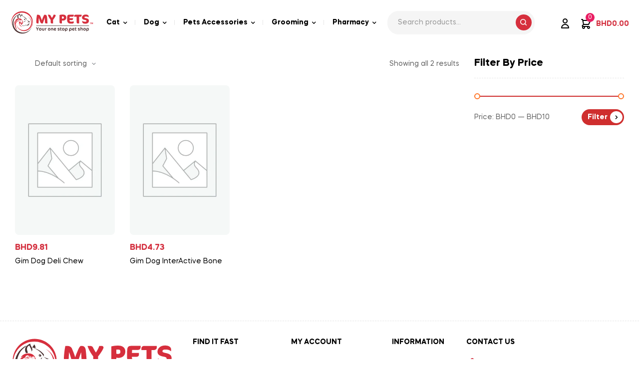

--- FILE ---
content_type: text/html; charset=UTF-8
request_url: https://www.mypets-wll.com/product-category/dog/toys-dog/
body_size: 307458
content:
<!doctype html>
<html lang="en-US">
<head>
	<meta charset="UTF-8">
	<meta name="viewport" content="width=device-width, initial-scale=1.0, maximum-scale=1.0">
	<link rel="profile" href="//gmpg.org/xfn/11">
	<title>Toys &#8211; My Pets W.L.L</title>
<meta name='robots' content='max-image-preview:large' />
<link rel="dns-prefetch" href="//fonts.googleapis.com">
<link rel="dns-prefetch" href="//s.w.org">
<link rel='dns-prefetch' href='//fonts.googleapis.com' />
<link rel="alternate" type="application/rss+xml" title="My Pets W.L.L &raquo; Feed" href="https://www.mypets-wll.com/feed/" />
<link rel="alternate" type="application/rss+xml" title="My Pets W.L.L &raquo; Comments Feed" href="https://www.mypets-wll.com/comments/feed/" />
<link rel="alternate" type="application/rss+xml" title="My Pets W.L.L &raquo; Toys Category Feed" href="https://www.mypets-wll.com/product-category/dog/toys-dog/feed/" />
<link rel='stylesheet' id='swiper-css' href='https://www.mypets-wll.com/wp-content/plugins/elementor/assets/lib/swiper/v8/css/swiper.min.css?ver=8.4.5' media='all' />
<link rel='stylesheet' id='e-swiper-css' href='https://www.mypets-wll.com/wp-content/plugins/elementor/assets/css/conditionals/e-swiper.min.css?ver=3.33.1' media='all' />
<link rel='stylesheet' id='hfe-widgets-style-css' href='https://www.mypets-wll.com/wp-content/plugins/header-footer-elementor/inc/widgets-css/frontend.css?ver=2.7.0' media='all' />
<link rel='stylesheet' id='hfe-woo-product-grid-css' href='https://www.mypets-wll.com/wp-content/plugins/header-footer-elementor/inc/widgets-css/woo-products.css?ver=2.7.0' media='all' />
<style id='wp-emoji-styles-inline-css'>

	img.wp-smiley, img.emoji {
		display: inline !important;
		border: none !important;
		box-shadow: none !important;
		height: 1em !important;
		width: 1em !important;
		margin: 0 0.07em !important;
		vertical-align: -0.1em !important;
		background: none !important;
		padding: 0 !important;
	}
/*# sourceURL=wp-emoji-styles-inline-css */
</style>
<link rel='stylesheet' id='wp-block-library-css' href='https://www.mypets-wll.com/wp-includes/css/dist/block-library/style.min.css?ver=6.9' media='all' />
<link rel='stylesheet' id='wc-blocks-style-css' href='https://www.mypets-wll.com/wp-content/plugins/woocommerce/assets/client/blocks/wc-blocks.css?ver=wc-10.3.5' media='all' />
<style id='global-styles-inline-css'>
:root{--wp--preset--aspect-ratio--square: 1;--wp--preset--aspect-ratio--4-3: 4/3;--wp--preset--aspect-ratio--3-4: 3/4;--wp--preset--aspect-ratio--3-2: 3/2;--wp--preset--aspect-ratio--2-3: 2/3;--wp--preset--aspect-ratio--16-9: 16/9;--wp--preset--aspect-ratio--9-16: 9/16;--wp--preset--color--black: #000000;--wp--preset--color--cyan-bluish-gray: #abb8c3;--wp--preset--color--white: #ffffff;--wp--preset--color--pale-pink: #f78da7;--wp--preset--color--vivid-red: #cf2e2e;--wp--preset--color--luminous-vivid-orange: #ff6900;--wp--preset--color--luminous-vivid-amber: #fcb900;--wp--preset--color--light-green-cyan: #7bdcb5;--wp--preset--color--vivid-green-cyan: #00d084;--wp--preset--color--pale-cyan-blue: #8ed1fc;--wp--preset--color--vivid-cyan-blue: #0693e3;--wp--preset--color--vivid-purple: #9b51e0;--wp--preset--gradient--vivid-cyan-blue-to-vivid-purple: linear-gradient(135deg,rgb(6,147,227) 0%,rgb(155,81,224) 100%);--wp--preset--gradient--light-green-cyan-to-vivid-green-cyan: linear-gradient(135deg,rgb(122,220,180) 0%,rgb(0,208,130) 100%);--wp--preset--gradient--luminous-vivid-amber-to-luminous-vivid-orange: linear-gradient(135deg,rgb(252,185,0) 0%,rgb(255,105,0) 100%);--wp--preset--gradient--luminous-vivid-orange-to-vivid-red: linear-gradient(135deg,rgb(255,105,0) 0%,rgb(207,46,46) 100%);--wp--preset--gradient--very-light-gray-to-cyan-bluish-gray: linear-gradient(135deg,rgb(238,238,238) 0%,rgb(169,184,195) 100%);--wp--preset--gradient--cool-to-warm-spectrum: linear-gradient(135deg,rgb(74,234,220) 0%,rgb(151,120,209) 20%,rgb(207,42,186) 40%,rgb(238,44,130) 60%,rgb(251,105,98) 80%,rgb(254,248,76) 100%);--wp--preset--gradient--blush-light-purple: linear-gradient(135deg,rgb(255,206,236) 0%,rgb(152,150,240) 100%);--wp--preset--gradient--blush-bordeaux: linear-gradient(135deg,rgb(254,205,165) 0%,rgb(254,45,45) 50%,rgb(107,0,62) 100%);--wp--preset--gradient--luminous-dusk: linear-gradient(135deg,rgb(255,203,112) 0%,rgb(199,81,192) 50%,rgb(65,88,208) 100%);--wp--preset--gradient--pale-ocean: linear-gradient(135deg,rgb(255,245,203) 0%,rgb(182,227,212) 50%,rgb(51,167,181) 100%);--wp--preset--gradient--electric-grass: linear-gradient(135deg,rgb(202,248,128) 0%,rgb(113,206,126) 100%);--wp--preset--gradient--midnight: linear-gradient(135deg,rgb(2,3,129) 0%,rgb(40,116,252) 100%);--wp--preset--font-size--small: 14px;--wp--preset--font-size--medium: 23px;--wp--preset--font-size--large: 26px;--wp--preset--font-size--x-large: 42px;--wp--preset--font-size--normal: 16px;--wp--preset--font-size--huge: 37px;--wp--preset--spacing--20: 0.44rem;--wp--preset--spacing--30: 0.67rem;--wp--preset--spacing--40: 1rem;--wp--preset--spacing--50: 1.5rem;--wp--preset--spacing--60: 2.25rem;--wp--preset--spacing--70: 3.38rem;--wp--preset--spacing--80: 5.06rem;--wp--preset--shadow--natural: 6px 6px 9px rgba(0, 0, 0, 0.2);--wp--preset--shadow--deep: 12px 12px 50px rgba(0, 0, 0, 0.4);--wp--preset--shadow--sharp: 6px 6px 0px rgba(0, 0, 0, 0.2);--wp--preset--shadow--outlined: 6px 6px 0px -3px rgb(255, 255, 255), 6px 6px rgb(0, 0, 0);--wp--preset--shadow--crisp: 6px 6px 0px rgb(0, 0, 0);}:where(.is-layout-flex){gap: 0.5em;}:where(.is-layout-grid){gap: 0.5em;}body .is-layout-flex{display: flex;}.is-layout-flex{flex-wrap: wrap;align-items: center;}.is-layout-flex > :is(*, div){margin: 0;}body .is-layout-grid{display: grid;}.is-layout-grid > :is(*, div){margin: 0;}:where(.wp-block-columns.is-layout-flex){gap: 2em;}:where(.wp-block-columns.is-layout-grid){gap: 2em;}:where(.wp-block-post-template.is-layout-flex){gap: 1.25em;}:where(.wp-block-post-template.is-layout-grid){gap: 1.25em;}.has-black-color{color: var(--wp--preset--color--black) !important;}.has-cyan-bluish-gray-color{color: var(--wp--preset--color--cyan-bluish-gray) !important;}.has-white-color{color: var(--wp--preset--color--white) !important;}.has-pale-pink-color{color: var(--wp--preset--color--pale-pink) !important;}.has-vivid-red-color{color: var(--wp--preset--color--vivid-red) !important;}.has-luminous-vivid-orange-color{color: var(--wp--preset--color--luminous-vivid-orange) !important;}.has-luminous-vivid-amber-color{color: var(--wp--preset--color--luminous-vivid-amber) !important;}.has-light-green-cyan-color{color: var(--wp--preset--color--light-green-cyan) !important;}.has-vivid-green-cyan-color{color: var(--wp--preset--color--vivid-green-cyan) !important;}.has-pale-cyan-blue-color{color: var(--wp--preset--color--pale-cyan-blue) !important;}.has-vivid-cyan-blue-color{color: var(--wp--preset--color--vivid-cyan-blue) !important;}.has-vivid-purple-color{color: var(--wp--preset--color--vivid-purple) !important;}.has-black-background-color{background-color: var(--wp--preset--color--black) !important;}.has-cyan-bluish-gray-background-color{background-color: var(--wp--preset--color--cyan-bluish-gray) !important;}.has-white-background-color{background-color: var(--wp--preset--color--white) !important;}.has-pale-pink-background-color{background-color: var(--wp--preset--color--pale-pink) !important;}.has-vivid-red-background-color{background-color: var(--wp--preset--color--vivid-red) !important;}.has-luminous-vivid-orange-background-color{background-color: var(--wp--preset--color--luminous-vivid-orange) !important;}.has-luminous-vivid-amber-background-color{background-color: var(--wp--preset--color--luminous-vivid-amber) !important;}.has-light-green-cyan-background-color{background-color: var(--wp--preset--color--light-green-cyan) !important;}.has-vivid-green-cyan-background-color{background-color: var(--wp--preset--color--vivid-green-cyan) !important;}.has-pale-cyan-blue-background-color{background-color: var(--wp--preset--color--pale-cyan-blue) !important;}.has-vivid-cyan-blue-background-color{background-color: var(--wp--preset--color--vivid-cyan-blue) !important;}.has-vivid-purple-background-color{background-color: var(--wp--preset--color--vivid-purple) !important;}.has-black-border-color{border-color: var(--wp--preset--color--black) !important;}.has-cyan-bluish-gray-border-color{border-color: var(--wp--preset--color--cyan-bluish-gray) !important;}.has-white-border-color{border-color: var(--wp--preset--color--white) !important;}.has-pale-pink-border-color{border-color: var(--wp--preset--color--pale-pink) !important;}.has-vivid-red-border-color{border-color: var(--wp--preset--color--vivid-red) !important;}.has-luminous-vivid-orange-border-color{border-color: var(--wp--preset--color--luminous-vivid-orange) !important;}.has-luminous-vivid-amber-border-color{border-color: var(--wp--preset--color--luminous-vivid-amber) !important;}.has-light-green-cyan-border-color{border-color: var(--wp--preset--color--light-green-cyan) !important;}.has-vivid-green-cyan-border-color{border-color: var(--wp--preset--color--vivid-green-cyan) !important;}.has-pale-cyan-blue-border-color{border-color: var(--wp--preset--color--pale-cyan-blue) !important;}.has-vivid-cyan-blue-border-color{border-color: var(--wp--preset--color--vivid-cyan-blue) !important;}.has-vivid-purple-border-color{border-color: var(--wp--preset--color--vivid-purple) !important;}.has-vivid-cyan-blue-to-vivid-purple-gradient-background{background: var(--wp--preset--gradient--vivid-cyan-blue-to-vivid-purple) !important;}.has-light-green-cyan-to-vivid-green-cyan-gradient-background{background: var(--wp--preset--gradient--light-green-cyan-to-vivid-green-cyan) !important;}.has-luminous-vivid-amber-to-luminous-vivid-orange-gradient-background{background: var(--wp--preset--gradient--luminous-vivid-amber-to-luminous-vivid-orange) !important;}.has-luminous-vivid-orange-to-vivid-red-gradient-background{background: var(--wp--preset--gradient--luminous-vivid-orange-to-vivid-red) !important;}.has-very-light-gray-to-cyan-bluish-gray-gradient-background{background: var(--wp--preset--gradient--very-light-gray-to-cyan-bluish-gray) !important;}.has-cool-to-warm-spectrum-gradient-background{background: var(--wp--preset--gradient--cool-to-warm-spectrum) !important;}.has-blush-light-purple-gradient-background{background: var(--wp--preset--gradient--blush-light-purple) !important;}.has-blush-bordeaux-gradient-background{background: var(--wp--preset--gradient--blush-bordeaux) !important;}.has-luminous-dusk-gradient-background{background: var(--wp--preset--gradient--luminous-dusk) !important;}.has-pale-ocean-gradient-background{background: var(--wp--preset--gradient--pale-ocean) !important;}.has-electric-grass-gradient-background{background: var(--wp--preset--gradient--electric-grass) !important;}.has-midnight-gradient-background{background: var(--wp--preset--gradient--midnight) !important;}.has-small-font-size{font-size: var(--wp--preset--font-size--small) !important;}.has-medium-font-size{font-size: var(--wp--preset--font-size--medium) !important;}.has-large-font-size{font-size: var(--wp--preset--font-size--large) !important;}.has-x-large-font-size{font-size: var(--wp--preset--font-size--x-large) !important;}
/*# sourceURL=global-styles-inline-css */
</style>

<style id='classic-theme-styles-inline-css'>
/*! This file is auto-generated */
.wp-block-button__link{color:#fff;background-color:#32373c;border-radius:9999px;box-shadow:none;text-decoration:none;padding:calc(.667em + 2px) calc(1.333em + 2px);font-size:1.125em}.wp-block-file__button{background:#32373c;color:#fff;text-decoration:none}
/*# sourceURL=/wp-includes/css/classic-themes.min.css */
</style>
<link rel='stylesheet' id='ziggy-gutenberg-blocks-css' href='https://www.mypets-wll.com/wp-content/themes/ziggy/assets/css/base/gutenberg-blocks.css?ver=1.3.6' media='all' />
<link rel='stylesheet' id='contact-form-7-css' href='https://www.mypets-wll.com/wp-content/plugins/contact-form-7/includes/css/styles.css?ver=6.1.3' media='all' />
<link rel='stylesheet' id='sr7css-css' href='//www.mypets-wll.com/wp-content/plugins/revslider/public/css/sr7.css?ver=6.7.32' media='all' />
<style id='woocommerce-inline-inline-css'>
.woocommerce form .form-row .required { visibility: visible; }
/*# sourceURL=woocommerce-inline-inline-css */
</style>
<link rel='stylesheet' id='hfe-style-css' href='https://www.mypets-wll.com/wp-content/plugins/header-footer-elementor/assets/css/header-footer-elementor.css?ver=2.7.0' media='all' />
<link rel='stylesheet' id='elementor-frontend-css' href='https://www.mypets-wll.com/wp-content/uploads/elementor/css/custom-frontend.min.css?ver=1764228765' media='all' />
<link rel='stylesheet' id='elementor-post-9-css' href='https://www.mypets-wll.com/wp-content/uploads/elementor/css/post-9.css?ver=1764228765' media='all' />
<link rel='stylesheet' id='elementor-post-180-css' href='https://www.mypets-wll.com/wp-content/uploads/elementor/css/post-180.css?ver=1764228765' media='all' />
<link rel='stylesheet' id='elementor-post-188-css' href='https://www.mypets-wll.com/wp-content/uploads/elementor/css/post-188.css?ver=1764228765' media='all' />
<link rel='stylesheet' id='elementor-post-305-css' href='https://www.mypets-wll.com/wp-content/uploads/elementor/css/post-305.css?ver=1764228765' media='all' />
<link rel='stylesheet' id='woo-variation-swatches-css' href='https://www.mypets-wll.com/wp-content/plugins/woo-variation-swatches/assets/css/frontend.min.css?ver=1763615030' media='all' />
<style id='woo-variation-swatches-inline-css'>
:root {
--wvs-tick:url("data:image/svg+xml;utf8,%3Csvg filter='drop-shadow(0px 0px 2px rgb(0 0 0 / .8))' xmlns='http://www.w3.org/2000/svg'  viewBox='0 0 30 30'%3E%3Cpath fill='none' stroke='%23ffffff' stroke-linecap='round' stroke-linejoin='round' stroke-width='4' d='M4 16L11 23 27 7'/%3E%3C/svg%3E");

--wvs-cross:url("data:image/svg+xml;utf8,%3Csvg filter='drop-shadow(0px 0px 5px rgb(255 255 255 / .6))' xmlns='http://www.w3.org/2000/svg' width='72px' height='72px' viewBox='0 0 24 24'%3E%3Cpath fill='none' stroke='%23ff0000' stroke-linecap='round' stroke-width='0.6' d='M5 5L19 19M19 5L5 19'/%3E%3C/svg%3E");
--wvs-single-product-item-width:30px;
--wvs-single-product-item-height:30px;
--wvs-single-product-item-font-size:16px}
/*# sourceURL=woo-variation-swatches-inline-css */
</style>
<link rel='stylesheet' id='hint-css' href='https://www.mypets-wll.com/wp-content/plugins/woo-smart-compare/assets/libs/hint/hint.min.css?ver=6.9' media='all' />
<link rel='stylesheet' id='perfect-scrollbar-css' href='https://www.mypets-wll.com/wp-content/plugins/woo-smart-compare/assets/libs/perfect-scrollbar/css/perfect-scrollbar.min.css?ver=6.9' media='all' />
<link rel='stylesheet' id='perfect-scrollbar-wpc-css' href='https://www.mypets-wll.com/wp-content/plugins/woo-smart-compare/assets/libs/perfect-scrollbar/css/custom-theme.css?ver=6.9' media='all' />
<link rel='stylesheet' id='woosc-frontend-css' href='https://www.mypets-wll.com/wp-content/plugins/woo-smart-compare/assets/css/frontend.css?ver=6.5.2' media='all' />
<link rel='stylesheet' id='slick-css' href='https://www.mypets-wll.com/wp-content/plugins/woo-smart-quick-view/assets/libs/slick/slick.css?ver=6.9' media='all' />
<link rel='stylesheet' id='magnific-popup-css' href='https://www.mypets-wll.com/wp-content/themes/ziggy/assets/css/libs/magnific-popup.css?ver=1.3.6' media='all' />
<link rel='stylesheet' id='woosq-feather-css' href='https://www.mypets-wll.com/wp-content/plugins/woo-smart-quick-view/assets/libs/feather/feather.css?ver=6.9' media='all' />
<link rel='stylesheet' id='woosq-frontend-css' href='https://www.mypets-wll.com/wp-content/plugins/woo-smart-quick-view/assets/css/frontend.css?ver=4.2.7' media='all' />
<link rel='stylesheet' id='woosw-icons-css' href='https://www.mypets-wll.com/wp-content/plugins/woo-smart-wishlist/assets/css/icons.css?ver=5.0.7' media='all' />
<link rel='stylesheet' id='woosw-frontend-css' href='https://www.mypets-wll.com/wp-content/plugins/woo-smart-wishlist/assets/css/frontend.css?ver=5.0.7' media='all' />
<style id='woosw-frontend-inline-css'>
.woosw-popup .woosw-popup-inner .woosw-popup-content .woosw-popup-content-bot .woosw-notice { background-color: #5fbd74; } .woosw-popup .woosw-popup-inner .woosw-popup-content .woosw-popup-content-bot .woosw-popup-content-bot-inner a:hover { color: #5fbd74; border-color: #5fbd74; } 
/*# sourceURL=woosw-frontend-inline-css */
</style>
<link rel='stylesheet' id='brands-styles-css' href='https://www.mypets-wll.com/wp-content/plugins/woocommerce/assets/css/brands.css?ver=10.3.5' media='all' />
<link rel='stylesheet' id='ziggy-fonts-css' href='//fonts.googleapis.com/css?family=Outfit:400,500,600,700&#038;subset=latin%2Clatin-ext&#038;display=swap' media='all' />
<link rel='stylesheet' id='ziggy-style-css' href='https://www.mypets-wll.com/wp-content/themes/ziggy/style.css?ver=1.3.6' media='all' />
<style id='ziggy-style-inline-css'>
.col-full{max-width:1290px}@media(max-width:1366px){body.theme-ziggy [data-elementor-columns-laptop="1"] .column-item{flex: 0 0 100%; max-width: 100%;}.woocommerce.columns-laptop-1 ul.products li.product{flex: 0 0 100%; max-width: 100%;}body.theme-ziggy [data-elementor-columns-laptop="2"] .column-item{flex: 0 0 50%; max-width: 50%;}.woocommerce.columns-laptop-2 ul.products li.product{flex: 0 0 50%; max-width: 50%;}body.theme-ziggy [data-elementor-columns-laptop="3"] .column-item{flex: 0 0 33.3333333333%; max-width: 33.3333333333%;}.woocommerce.columns-laptop-3 ul.products li.product{flex: 0 0 33.3333333333%; max-width: 33.3333333333%;}body.theme-ziggy [data-elementor-columns-laptop="4"] .column-item{flex: 0 0 25%; max-width: 25%;}.woocommerce.columns-laptop-4 ul.products li.product{flex: 0 0 25%; max-width: 25%;}body.theme-ziggy [data-elementor-columns-laptop="5"] .column-item{flex: 0 0 20%; max-width: 20%;}.woocommerce.columns-laptop-5 ul.products li.product{flex: 0 0 20%; max-width: 20%;}body.theme-ziggy [data-elementor-columns-laptop="6"] .column-item{flex: 0 0 16.6666666667%; max-width: 16.6666666667%;}.woocommerce.columns-laptop-6 ul.products li.product{flex: 0 0 16.6666666667%; max-width: 16.6666666667%;}body.theme-ziggy [data-elementor-columns-laptop="7"] .column-item{flex: 0 0 14.2857142857%; max-width: 14.2857142857%;}.woocommerce.columns-laptop-7 ul.products li.product{flex: 0 0 14.2857142857%; max-width: 14.2857142857%;}body.theme-ziggy [data-elementor-columns-laptop="8"] .column-item{flex: 0 0 12.5%; max-width: 12.5%;}.woocommerce.columns-laptop-8 ul.products li.product{flex: 0 0 12.5%; max-width: 12.5%;}}@media(max-width:1200px){body.theme-ziggy [data-elementor-columns-tablet-extra="1"] .column-item{flex: 0 0 100%; max-width: 100%;}.woocommerce.columns-tablet-extra-1 ul.products li.product{flex: 0 0 100%; max-width: 100%;}body.theme-ziggy [data-elementor-columns-tablet-extra="2"] .column-item{flex: 0 0 50%; max-width: 50%;}.woocommerce.columns-tablet-extra-2 ul.products li.product{flex: 0 0 50%; max-width: 50%;}body.theme-ziggy [data-elementor-columns-tablet-extra="3"] .column-item{flex: 0 0 33.3333333333%; max-width: 33.3333333333%;}.woocommerce.columns-tablet-extra-3 ul.products li.product{flex: 0 0 33.3333333333%; max-width: 33.3333333333%;}body.theme-ziggy [data-elementor-columns-tablet-extra="4"] .column-item{flex: 0 0 25%; max-width: 25%;}.woocommerce.columns-tablet-extra-4 ul.products li.product{flex: 0 0 25%; max-width: 25%;}body.theme-ziggy [data-elementor-columns-tablet-extra="5"] .column-item{flex: 0 0 20%; max-width: 20%;}.woocommerce.columns-tablet-extra-5 ul.products li.product{flex: 0 0 20%; max-width: 20%;}body.theme-ziggy [data-elementor-columns-tablet-extra="6"] .column-item{flex: 0 0 16.6666666667%; max-width: 16.6666666667%;}.woocommerce.columns-tablet-extra-6 ul.products li.product{flex: 0 0 16.6666666667%; max-width: 16.6666666667%;}body.theme-ziggy [data-elementor-columns-tablet-extra="7"] .column-item{flex: 0 0 14.2857142857%; max-width: 14.2857142857%;}.woocommerce.columns-tablet-extra-7 ul.products li.product{flex: 0 0 14.2857142857%; max-width: 14.2857142857%;}body.theme-ziggy [data-elementor-columns-tablet-extra="8"] .column-item{flex: 0 0 12.5%; max-width: 12.5%;}.woocommerce.columns-tablet-extra-8 ul.products li.product{flex: 0 0 12.5%; max-width: 12.5%;}}@media(max-width:1024px){body.theme-ziggy [data-elementor-columns-tablet="1"] .column-item{flex: 0 0 100%; max-width: 100%;}.woocommerce.columns-tablet-1 ul.products li.product{flex: 0 0 100%; max-width: 100%;}body.theme-ziggy [data-elementor-columns-tablet="2"] .column-item{flex: 0 0 50%; max-width: 50%;}.woocommerce.columns-tablet-2 ul.products li.product{flex: 0 0 50%; max-width: 50%;}body.theme-ziggy [data-elementor-columns-tablet="3"] .column-item{flex: 0 0 33.3333333333%; max-width: 33.3333333333%;}.woocommerce.columns-tablet-3 ul.products li.product{flex: 0 0 33.3333333333%; max-width: 33.3333333333%;}body.theme-ziggy [data-elementor-columns-tablet="4"] .column-item{flex: 0 0 25%; max-width: 25%;}.woocommerce.columns-tablet-4 ul.products li.product{flex: 0 0 25%; max-width: 25%;}body.theme-ziggy [data-elementor-columns-tablet="5"] .column-item{flex: 0 0 20%; max-width: 20%;}.woocommerce.columns-tablet-5 ul.products li.product{flex: 0 0 20%; max-width: 20%;}body.theme-ziggy [data-elementor-columns-tablet="6"] .column-item{flex: 0 0 16.6666666667%; max-width: 16.6666666667%;}.woocommerce.columns-tablet-6 ul.products li.product{flex: 0 0 16.6666666667%; max-width: 16.6666666667%;}body.theme-ziggy [data-elementor-columns-tablet="7"] .column-item{flex: 0 0 14.2857142857%; max-width: 14.2857142857%;}.woocommerce.columns-tablet-7 ul.products li.product{flex: 0 0 14.2857142857%; max-width: 14.2857142857%;}body.theme-ziggy [data-elementor-columns-tablet="8"] .column-item{flex: 0 0 12.5%; max-width: 12.5%;}.woocommerce.columns-tablet-8 ul.products li.product{flex: 0 0 12.5%; max-width: 12.5%;}}@media(max-width:880px){body.theme-ziggy [data-elementor-columns-mobile-extra="1"] .column-item{flex: 0 0 100%; max-width: 100%;}.woocommerce.columns-mobile-extra-1 ul.products li.product{flex: 0 0 100%; max-width: 100%;}body.theme-ziggy [data-elementor-columns-mobile-extra="2"] .column-item{flex: 0 0 50%; max-width: 50%;}.woocommerce.columns-mobile-extra-2 ul.products li.product{flex: 0 0 50%; max-width: 50%;}body.theme-ziggy [data-elementor-columns-mobile-extra="3"] .column-item{flex: 0 0 33.3333333333%; max-width: 33.3333333333%;}.woocommerce.columns-mobile-extra-3 ul.products li.product{flex: 0 0 33.3333333333%; max-width: 33.3333333333%;}body.theme-ziggy [data-elementor-columns-mobile-extra="4"] .column-item{flex: 0 0 25%; max-width: 25%;}.woocommerce.columns-mobile-extra-4 ul.products li.product{flex: 0 0 25%; max-width: 25%;}body.theme-ziggy [data-elementor-columns-mobile-extra="5"] .column-item{flex: 0 0 20%; max-width: 20%;}.woocommerce.columns-mobile-extra-5 ul.products li.product{flex: 0 0 20%; max-width: 20%;}body.theme-ziggy [data-elementor-columns-mobile-extra="6"] .column-item{flex: 0 0 16.6666666667%; max-width: 16.6666666667%;}.woocommerce.columns-mobile-extra-6 ul.products li.product{flex: 0 0 16.6666666667%; max-width: 16.6666666667%;}body.theme-ziggy [data-elementor-columns-mobile-extra="7"] .column-item{flex: 0 0 14.2857142857%; max-width: 14.2857142857%;}.woocommerce.columns-mobile-extra-7 ul.products li.product{flex: 0 0 14.2857142857%; max-width: 14.2857142857%;}body.theme-ziggy [data-elementor-columns-mobile-extra="8"] .column-item{flex: 0 0 12.5%; max-width: 12.5%;}.woocommerce.columns-mobile-extra-8 ul.products li.product{flex: 0 0 12.5%; max-width: 12.5%;}}@media(max-width:767px){body.theme-ziggy [data-elementor-columns-mobile="1"] .column-item{flex: 0 0 100%; max-width: 100%;}.woocommerce.columns-mobile-1 ul.products li.product{flex: 0 0 100%; max-width: 100%;}body.theme-ziggy [data-elementor-columns-mobile="2"] .column-item{flex: 0 0 50%; max-width: 50%;}.woocommerce.columns-mobile-2 ul.products li.product{flex: 0 0 50%; max-width: 50%;}body.theme-ziggy [data-elementor-columns-mobile="3"] .column-item{flex: 0 0 33.3333333333%; max-width: 33.3333333333%;}.woocommerce.columns-mobile-3 ul.products li.product{flex: 0 0 33.3333333333%; max-width: 33.3333333333%;}body.theme-ziggy [data-elementor-columns-mobile="4"] .column-item{flex: 0 0 25%; max-width: 25%;}.woocommerce.columns-mobile-4 ul.products li.product{flex: 0 0 25%; max-width: 25%;}body.theme-ziggy [data-elementor-columns-mobile="5"] .column-item{flex: 0 0 20%; max-width: 20%;}.woocommerce.columns-mobile-5 ul.products li.product{flex: 0 0 20%; max-width: 20%;}body.theme-ziggy [data-elementor-columns-mobile="6"] .column-item{flex: 0 0 16.6666666667%; max-width: 16.6666666667%;}.woocommerce.columns-mobile-6 ul.products li.product{flex: 0 0 16.6666666667%; max-width: 16.6666666667%;}body.theme-ziggy [data-elementor-columns-mobile="7"] .column-item{flex: 0 0 14.2857142857%; max-width: 14.2857142857%;}.woocommerce.columns-mobile-7 ul.products li.product{flex: 0 0 14.2857142857%; max-width: 14.2857142857%;}body.theme-ziggy [data-elementor-columns-mobile="8"] .column-item{flex: 0 0 12.5%; max-width: 12.5%;}.woocommerce.columns-mobile-8 ul.products li.product{flex: 0 0 12.5%; max-width: 12.5%;}}
/*# sourceURL=ziggy-style-inline-css */
</style>
<link rel='stylesheet' id='ziggy-slick-style-css' href='https://www.mypets-wll.com/wp-content/themes/ziggy/assets/css/base/slick.css?ver=1.3.6' media='all' />
<link rel='stylesheet' id='ziggy-slick-theme-style-css' href='https://www.mypets-wll.com/wp-content/themes/ziggy/assets/css/base/slick-theme.css?ver=1.3.6' media='all' />
<link rel='stylesheet' id='elementor-post-192-css' href='https://www.mypets-wll.com/wp-content/uploads/elementor/css/post-192.css?ver=1764228785' media='all' />
<link rel='stylesheet' id='fkcart-style-css' href='https://www.mypets-wll.com/wp-content/plugins/cart-for-woocommerce/assets/css/style.min.css?ver=1.9.1' media='all' />
<style id='fkcart-style-inline-css'>

		:root {
			--fkcart-primary-bg-color: #ba0202;
			--fkcart-primary-font-color: #ffffff;
			--fkcart-primary-text-color: #353030;
			--fkcart-secondary-text-color: #82838E;
			--fkcart-strike-through-price-text-color: #E15334;
			--fkcart-saving-text-price-color: #5BA238;
			--fkcart-coupon-text-price-color: #5BA238;
			--fkcart-accent-color: #0170b9;
			--fkcart-border-color: #DEDFEA;
			--fkcart-error-color: #B00C0C;
			--fkcart-error-bg-color: #FFF0F0;
			--fkcart-reward-color: #f1b51e;
			
			--fkcart-progress-bar-icon-color: #353030;
			--fkcart-progress-bar-active-icon-color: #ffffff;
			--fkcart-progress-bar-bg-color-active-icon: #2DA815;
			--fkcart-progress-bar-active-color: #2DA815;
			
			--fkcart-bg-color: #ffffff;
			--fkcart-slider-desktop-width: 420px;
			--fkcart-slider-mobile-width: 100%;
			--fkcart-animation-duration: 0.4s;
			--fkcart-panel-color:#f9f9ff;
			--fkcart-color-black: #000000;
			--fkcart-success-color: #5BA238;
			--fkcart-success-bg-color: #EFF6EB;
			--fkcart-toggle-bg-color: #ffffff;
			--fkcart-toggle-icon-color: #353030;
			--fkcart-toggle-count-bg-color: #cf2e2e;
			--fkcart-toggle-count-font-color: #ffffff;
			--fkcart-progressbar-active-color: #0170b9;
			
			--fkcart-toggle-border-radius: 50%;
			--fkcart-toggle-size: 36;
			--fkcart-border-radius: 8px; 
			--fkcart-menu-icon-size: 35px;
			--fkcart-menu-text-size: 16px;
		}
/*# sourceURL=fkcart-style-inline-css */
</style>
<link rel='stylesheet' id='ziggy-elementor-css' href='https://www.mypets-wll.com/wp-content/themes/ziggy/assets/css/base/elementor.css?ver=1.3.6' media='all' />
<link rel='stylesheet' id='hfe-elementor-icons-css' href='https://www.mypets-wll.com/wp-content/plugins/elementor/assets/lib/eicons/css/elementor-icons.min.css?ver=5.34.0' media='all' />
<link rel='stylesheet' id='hfe-icons-list-css' href='https://www.mypets-wll.com/wp-content/plugins/elementor/assets/css/widget-icon-list.min.css?ver=3.24.3' media='all' />
<link rel='stylesheet' id='hfe-social-icons-css' href='https://www.mypets-wll.com/wp-content/plugins/elementor/assets/css/widget-social-icons.min.css?ver=3.24.0' media='all' />
<link rel='stylesheet' id='hfe-social-share-icons-brands-css' href='https://www.mypets-wll.com/wp-content/plugins/elementor/assets/lib/font-awesome/css/brands.css?ver=5.15.3' media='all' />
<link rel='stylesheet' id='hfe-social-share-icons-fontawesome-css' href='https://www.mypets-wll.com/wp-content/plugins/elementor/assets/lib/font-awesome/css/fontawesome.css?ver=5.15.3' media='all' />
<link rel='stylesheet' id='hfe-nav-menu-icons-css' href='https://www.mypets-wll.com/wp-content/plugins/elementor/assets/lib/font-awesome/css/solid.css?ver=5.15.3' media='all' />
<link rel='stylesheet' id='ziggy-woocommerce-style-css' href='https://www.mypets-wll.com/wp-content/themes/ziggy/assets/css/woocommerce/woocommerce.css?ver=1.3.6' media='all' />
<link rel='stylesheet' id='tooltipster-css' href='https://www.mypets-wll.com/wp-content/themes/ziggy/assets/css/libs/tooltipster.bundle.min.css?ver=1.3.6' media='all' />
<link rel='stylesheet' id='ziggy-child-style-css' href='https://www.mypets-wll.com/wp-content/themes/ziggy-child/style.css?ver=1.3.6' media='all' />
<script type="text/template" id="tmpl-variation-template">
	<div class="woocommerce-variation-description">{{{ data.variation.variation_description }}}</div>
	<div class="woocommerce-variation-price">{{{ data.variation.price_html }}}</div>
	<div class="woocommerce-variation-availability">{{{ data.variation.availability_html }}}</div>
</script>
<script type="text/template" id="tmpl-unavailable-variation-template">
	<p role="alert">Sorry, this product is unavailable. Please choose a different combination.</p>
</script>
<script id="wfco-utm-tracking-js-extra">
var wffnUtm = {"utc_offset":"180","site_url":"https://www.mypets-wll.com","genericParamEvents":"{\"user_roles\":\"guest\",\"plugin\":\"Funnel Builder\"}","cookieKeys":["flt","timezone","is_mobile","browser","fbclid","gclid","referrer","fl_url"],"excludeDomain":["paypal.com","klarna.com","quickpay.net"]};
//# sourceURL=wfco-utm-tracking-js-extra
</script>
<script src="https://www.mypets-wll.com/wp-content/plugins/funnel-builder/woofunnels/assets/js/utm-tracker.min.js?ver=1.10.12.70" id="wfco-utm-tracking-js" defer data-wp-strategy="defer"></script>
<script src="//www.mypets-wll.com/wp-content/plugins/revslider/public/js/libs/tptools.js?ver=6.7.32" id="tp-tools-js" async data-wp-strategy="async"></script>
<script src="//www.mypets-wll.com/wp-content/plugins/revslider/public/js/sr7.js?ver=6.7.32" id="sr7-js" async data-wp-strategy="async"></script>
<script src="https://www.mypets-wll.com/wp-includes/js/jquery/jquery.min.js?ver=3.7.1" id="jquery-core-js"></script>
<script src="https://www.mypets-wll.com/wp-includes/js/jquery/jquery-migrate.min.js?ver=3.4.1" id="jquery-migrate-js"></script>
<script id="jquery-js-after">
!function($){"use strict";$(document).ready(function(){$(this).scrollTop()>100&&$(".hfe-scroll-to-top-wrap").removeClass("hfe-scroll-to-top-hide"),$(window).scroll(function(){$(this).scrollTop()<100?$(".hfe-scroll-to-top-wrap").fadeOut(300):$(".hfe-scroll-to-top-wrap").fadeIn(300)}),$(".hfe-scroll-to-top-wrap").on("click",function(){$("html, body").animate({scrollTop:0},300);return!1})})}(jQuery);
!function($){'use strict';$(document).ready(function(){var bar=$('.hfe-reading-progress-bar');if(!bar.length)return;$(window).on('scroll',function(){var s=$(window).scrollTop(),d=$(document).height()-$(window).height(),p=d? s/d*100:0;bar.css('width',p+'%')});});}(jQuery);
//# sourceURL=jquery-js-after
</script>
<script src="https://www.mypets-wll.com/wp-content/plugins/woocommerce/assets/js/jquery-blockui/jquery.blockUI.min.js?ver=2.7.0-wc.10.3.5" id="wc-jquery-blockui-js" data-wp-strategy="defer"></script>
<script id="wc-add-to-cart-js-extra">
var wc_add_to_cart_params = {"ajax_url":"/wp-admin/admin-ajax.php","wc_ajax_url":"/?wc-ajax=%%endpoint%%","i18n_view_cart":"","cart_url":"https://www.mypets-wll.com/cart/","is_cart":"","cart_redirect_after_add":"no"};
//# sourceURL=wc-add-to-cart-js-extra
</script>
<script src="https://www.mypets-wll.com/wp-content/plugins/woocommerce/assets/js/frontend/add-to-cart.min.js?ver=10.3.5" id="wc-add-to-cart-js" defer data-wp-strategy="defer"></script>
<script src="https://www.mypets-wll.com/wp-content/plugins/woocommerce/assets/js/js-cookie/js.cookie.min.js?ver=2.1.4-wc.10.3.5" id="wc-js-cookie-js" data-wp-strategy="defer"></script>
<script id="woocommerce-js-extra">
var woocommerce_params = {"ajax_url":"/wp-admin/admin-ajax.php","wc_ajax_url":"/?wc-ajax=%%endpoint%%","i18n_password_show":"Show password","i18n_password_hide":"Hide password"};
//# sourceURL=woocommerce-js-extra
</script>
<script src="https://www.mypets-wll.com/wp-content/plugins/woocommerce/assets/js/frontend/woocommerce.min.js?ver=10.3.5" id="woocommerce-js" defer data-wp-strategy="defer"></script>
<script src="https://www.mypets-wll.com/wp-includes/js/underscore.min.js?ver=1.13.7" id="underscore-js"></script>
<script id="wp-util-js-extra">
var _wpUtilSettings = {"ajax":{"url":"/wp-admin/admin-ajax.php"}};
//# sourceURL=wp-util-js-extra
</script>
<script src="https://www.mypets-wll.com/wp-includes/js/wp-util.min.js?ver=6.9" id="wp-util-js"></script>
<script src="https://www.mypets-wll.com/wp-content/themes/ziggy/assets/js/libs/jarallax.js?ver=6.9" id="jarallax-js"></script>
<script id="wc-single-product-js-extra">
var wc_single_product_params = {"i18n_required_rating_text":"Please select a rating","i18n_rating_options":["1 of 5 stars","2 of 5 stars","3 of 5 stars","4 of 5 stars","5 of 5 stars"],"i18n_product_gallery_trigger_text":"View full-screen image gallery","review_rating_required":"yes","flexslider":{"rtl":false,"animation":"slide","smoothHeight":true,"directionNav":false,"controlNav":"thumbnails","slideshow":false,"animationSpeed":500,"animationLoop":false,"allowOneSlide":false},"zoom_enabled":"1","zoom_options":[],"photoswipe_enabled":"1","photoswipe_options":{"shareEl":false,"closeOnScroll":false,"history":false,"hideAnimationDuration":0,"showAnimationDuration":0},"flexslider_enabled":"1"};
//# sourceURL=wc-single-product-js-extra
</script>
<script src="https://www.mypets-wll.com/wp-content/plugins/woocommerce/assets/js/frontend/single-product.min.js?ver=10.3.5" id="wc-single-product-js" defer data-wp-strategy="defer"></script>
<link rel="https://api.w.org/" href="https://www.mypets-wll.com/wp-json/" /><link rel="alternate" title="JSON" type="application/json" href="https://www.mypets-wll.com/wp-json/wp/v2/product_cat/205" /><link rel="EditURI" type="application/rsd+xml" title="RSD" href="https://www.mypets-wll.com/xmlrpc.php?rsd" />
<meta name="generator" content="WordPress 6.9" />
<meta name="generator" content="WooCommerce 10.3.5" />
	<noscript><style>.woocommerce-product-gallery{ opacity: 1 !important; }</style></noscript>
	<meta name="generator" content="Elementor 3.33.1; features: e_font_icon_svg, additional_custom_breakpoints; settings: css_print_method-external, google_font-enabled, font_display-swap">
			<style>
				.e-con.e-parent:nth-of-type(n+4):not(.e-lazyloaded):not(.e-no-lazyload),
				.e-con.e-parent:nth-of-type(n+4):not(.e-lazyloaded):not(.e-no-lazyload) * {
					background-image: none !important;
				}
				@media screen and (max-height: 1024px) {
					.e-con.e-parent:nth-of-type(n+3):not(.e-lazyloaded):not(.e-no-lazyload),
					.e-con.e-parent:nth-of-type(n+3):not(.e-lazyloaded):not(.e-no-lazyload) * {
						background-image: none !important;
					}
				}
				@media screen and (max-height: 640px) {
					.e-con.e-parent:nth-of-type(n+2):not(.e-lazyloaded):not(.e-no-lazyload),
					.e-con.e-parent:nth-of-type(n+2):not(.e-lazyloaded):not(.e-no-lazyload) * {
						background-image: none !important;
					}
				}
			</style>
			<link rel="preconnect" href="https://fonts.googleapis.com">
<link rel="preconnect" href="https://fonts.gstatic.com/" crossorigin>
<meta name="generator" content="Powered by Slider Revolution 6.7.32 - responsive, Mobile-Friendly Slider Plugin for WordPress with comfortable drag and drop interface." />
<link rel="icon" href="https://www.mypets-wll.com/wp-content/uploads/2025/10/favicon-50x50.png" sizes="32x32" />
<link rel="icon" href="https://www.mypets-wll.com/wp-content/uploads/2025/10/favicon.png" sizes="192x192" />
<link rel="apple-touch-icon" href="https://www.mypets-wll.com/wp-content/uploads/2025/10/favicon.png" />
<meta name="msapplication-TileImage" content="https://www.mypets-wll.com/wp-content/uploads/2025/10/favicon.png" />
<script>
	window._tpt			??= {};
	window.SR7			??= {};
	_tpt.R				??= {};
	_tpt.R.fonts		??= {};
	_tpt.R.fonts.customFonts??= {};
	SR7.devMode			=  false;
	SR7.F 				??= {};
	SR7.G				??= {};
	SR7.LIB				??= {};
	SR7.E				??= {};
	SR7.E.gAddons		??= {};
	SR7.E.php 			??= {};
	SR7.E.nonce			= '3cfd237ffe';
	SR7.E.ajaxurl		= 'https://www.mypets-wll.com/wp-admin/admin-ajax.php';
	SR7.E.resturl		= 'https://www.mypets-wll.com/wp-json/';
	SR7.E.slug_path		= 'revslider/revslider.php';
	SR7.E.slug			= 'revslider';
	SR7.E.plugin_url	= 'https://www.mypets-wll.com/wp-content/plugins/revslider/';
	SR7.E.wp_plugin_url = 'https://www.mypets-wll.com/wp-content/plugins/';
	SR7.E.revision		= '6.7.32';
	SR7.E.fontBaseUrl	= '';
	SR7.G.breakPoints 	= [1240,1024,778,480];
	SR7.E.modules 		= ['module','page','slide','layer','draw','animate','srtools','canvas','defaults','carousel','navigation','media','modifiers','migration'];
	SR7.E.libs 			= ['WEBGL'];
	SR7.E.css 			= ['csslp','cssbtns','cssfilters','cssnav','cssmedia'];
	SR7.E.resources		= {};
	SR7.JSON			??= {};
/*! Slider Revolution 7.0 - Page Processor */
!function(){"use strict";window.SR7??={},window._tpt??={},SR7.version="Slider Revolution 6.7.16",_tpt.getMobileZoom=()=>_tpt.is_mobile?document.documentElement.clientWidth/window.innerWidth:1,_tpt.getWinDim=function(t){_tpt.screenHeightWithUrlBar??=window.innerHeight;let e=SR7.F?.modal?.visible&&SR7.M[SR7.F.module.getIdByAlias(SR7.F.modal.requested)];_tpt.scrollBar=window.innerWidth!==document.documentElement.clientWidth||e&&window.innerWidth!==e.c.module.clientWidth,_tpt.winW=_tpt.getMobileZoom()*window.innerWidth-(_tpt.scrollBar||"prepare"==t?_tpt.scrollBarW??_tpt.mesureScrollBar():0),_tpt.winH=_tpt.getMobileZoom()*window.innerHeight,_tpt.winWAll=document.documentElement.clientWidth},_tpt.getResponsiveLevel=function(t,e){SR7.M[e];return _tpt.closestGE(t,_tpt.winWAll)},_tpt.mesureScrollBar=function(){let t=document.createElement("div");return t.className="RSscrollbar-measure",t.style.width="100px",t.style.height="100px",t.style.overflow="scroll",t.style.position="absolute",t.style.top="-9999px",document.body.appendChild(t),_tpt.scrollBarW=t.offsetWidth-t.clientWidth,document.body.removeChild(t),_tpt.scrollBarW},_tpt.loadCSS=async function(t,e,s){return s?_tpt.R.fonts.required[e].status=1:(_tpt.R[e]??={},_tpt.R[e].status=1),new Promise(((i,n)=>{if(_tpt.isStylesheetLoaded(t))s?_tpt.R.fonts.required[e].status=2:_tpt.R[e].status=2,i();else{const o=document.createElement("link");o.rel="stylesheet";let l="text",r="css";o["type"]=l+"/"+r,o.href=t,o.onload=()=>{s?_tpt.R.fonts.required[e].status=2:_tpt.R[e].status=2,i()},o.onerror=()=>{s?_tpt.R.fonts.required[e].status=3:_tpt.R[e].status=3,n(new Error(`Failed to load CSS: ${t}`))},document.head.appendChild(o)}}))},_tpt.addContainer=function(t){const{tag:e="div",id:s,class:i,datas:n,textContent:o,iHTML:l}=t,r=document.createElement(e);if(s&&""!==s&&(r.id=s),i&&""!==i&&(r.className=i),n)for(const[t,e]of Object.entries(n))"style"==t?r.style.cssText=e:r.setAttribute(`data-${t}`,e);return o&&(r.textContent=o),l&&(r.innerHTML=l),r},_tpt.collector=function(){return{fragment:new DocumentFragment,add(t){var e=_tpt.addContainer(t);return this.fragment.appendChild(e),e},append(t){t.appendChild(this.fragment)}}},_tpt.isStylesheetLoaded=function(t){let e=t.split("?")[0];return Array.from(document.querySelectorAll('link[rel="stylesheet"], link[rel="preload"]')).some((t=>t.href.split("?")[0]===e))},_tpt.preloader={requests:new Map,preloaderTemplates:new Map,show:function(t,e){if(!e||!t)return;const{type:s,color:i}=e;if(s<0||"off"==s)return;const n=`preloader_${s}`;let o=this.preloaderTemplates.get(n);o||(o=this.build(s,i),this.preloaderTemplates.set(n,o)),this.requests.has(t)||this.requests.set(t,{count:0});const l=this.requests.get(t);clearTimeout(l.timer),l.count++,1===l.count&&(l.timer=setTimeout((()=>{l.preloaderClone=o.cloneNode(!0),l.anim&&l.anim.kill(),void 0!==_tpt.gsap?l.anim=_tpt.gsap.fromTo(l.preloaderClone,1,{opacity:0},{opacity:1}):l.preloaderClone.classList.add("sr7-fade-in"),t.appendChild(l.preloaderClone)}),150))},hide:function(t){if(!this.requests.has(t))return;const e=this.requests.get(t);e.count--,e.count<0&&(e.count=0),e.anim&&e.anim.kill(),0===e.count&&(clearTimeout(e.timer),e.preloaderClone&&(e.preloaderClone.classList.remove("sr7-fade-in"),e.anim=_tpt.gsap.to(e.preloaderClone,.3,{opacity:0,onComplete:function(){e.preloaderClone.remove()}})))},state:function(t){if(!this.requests.has(t))return!1;return this.requests.get(t).count>0},build:(t,e="#ffffff",s="")=>{if(t<0||"off"===t)return null;const i=parseInt(t);if(t="prlt"+i,isNaN(i))return null;if(_tpt.loadCSS(SR7.E.plugin_url+"public/css/preloaders/t"+i+".css","preloader_"+t),isNaN(i)||i<6){const n=`background-color:${e}`,o=1===i||2==i?n:"",l=3===i||4==i?n:"",r=_tpt.collector();["dot1","dot2","bounce1","bounce2","bounce3"].forEach((t=>r.add({tag:"div",class:t,datas:{style:l}})));const d=_tpt.addContainer({tag:"sr7-prl",class:`${t} ${s}`,datas:{style:o}});return r.append(d),d}{let n={};if(7===i){let t;e.startsWith("#")?(t=e.replace("#",""),t=`rgba(${parseInt(t.substring(0,2),16)}, ${parseInt(t.substring(2,4),16)}, ${parseInt(t.substring(4,6),16)}, `):e.startsWith("rgb")&&(t=e.slice(e.indexOf("(")+1,e.lastIndexOf(")")).split(",").map((t=>t.trim())),t=`rgba(${t[0]}, ${t[1]}, ${t[2]}, `),t&&(n.style=`border-top-color: ${t}0.65); border-bottom-color: ${t}0.15); border-left-color: ${t}0.65); border-right-color: ${t}0.15)`)}else 12===i&&(n.style=`background:${e}`);const o=[10,0,4,2,5,9,0,4,4,2][i-6],l=_tpt.collector(),r=l.add({tag:"div",class:"sr7-prl-inner",datas:n});Array.from({length:o}).forEach((()=>r.appendChild(l.add({tag:"span",datas:{style:`background:${e}`}}))));const d=_tpt.addContainer({tag:"sr7-prl",class:`${t} ${s}`});return l.append(d),d}}},SR7.preLoader={show:(t,e)=>{"off"!==(SR7.M[t]?.settings?.pLoader?.type??"off")&&_tpt.preloader.show(e||SR7.M[t].c.module,SR7.M[t]?.settings?.pLoader??{color:"#fff",type:10})},hide:(t,e)=>{"off"!==(SR7.M[t]?.settings?.pLoader?.type??"off")&&_tpt.preloader.hide(e||SR7.M[t].c.module)},state:(t,e)=>_tpt.preloader.state(e||SR7.M[t].c.module)},_tpt.prepareModuleHeight=function(t){window.SR7.M??={},window.SR7.M[t.id]??={},"ignore"==t.googleFont&&(SR7.E.ignoreGoogleFont=!0);let e=window.SR7.M[t.id];if(null==_tpt.scrollBarW&&_tpt.mesureScrollBar(),e.c??={},e.states??={},e.settings??={},e.settings.size??={},t.fixed&&(e.settings.fixed=!0),e.c.module=document.querySelector("sr7-module#"+t.id),e.c.adjuster=e.c.module.getElementsByTagName("sr7-adjuster")[0],e.c.content=e.c.module.getElementsByTagName("sr7-content")[0],"carousel"==t.type&&(e.c.carousel=e.c.content.getElementsByTagName("sr7-carousel")[0]),null==e.c.module||null==e.c.module)return;t.plType&&t.plColor&&(e.settings.pLoader={type:t.plType,color:t.plColor}),void 0===t.plType||"off"===t.plType||SR7.preLoader.state(t.id)&&SR7.preLoader.state(t.id,e.c.module)||SR7.preLoader.show(t.id,e.c.module),_tpt.winW||_tpt.getWinDim("prepare"),_tpt.getWinDim();let s=""+e.c.module.dataset?.modal;"modal"==s||"true"==s||"undefined"!==s&&"false"!==s||(e.settings.size.fullWidth=t.size.fullWidth,e.LEV??=_tpt.getResponsiveLevel(window.SR7.G.breakPoints,t.id),t.vpt=_tpt.fillArray(t.vpt,5),e.settings.vPort=t.vpt[e.LEV],void 0!==t.el&&"720"==t.el[4]&&t.gh[4]!==t.el[4]&&"960"==t.el[3]&&t.gh[3]!==t.el[3]&&"768"==t.el[2]&&t.gh[2]!==t.el[2]&&delete t.el,e.settings.size.height=null==t.el||null==t.el[e.LEV]||0==t.el[e.LEV]||"auto"==t.el[e.LEV]?_tpt.fillArray(t.gh,5,-1):_tpt.fillArray(t.el,5,-1),e.settings.size.width=_tpt.fillArray(t.gw,5,-1),e.settings.size.minHeight=_tpt.fillArray(t.mh??[0],5,-1),e.cacheSize={fullWidth:e.settings.size?.fullWidth,fullHeight:e.settings.size?.fullHeight},void 0!==t.off&&(t.off?.t&&(e.settings.size.m??={})&&(e.settings.size.m.t=t.off.t),t.off?.b&&(e.settings.size.m??={})&&(e.settings.size.m.b=t.off.b),t.off?.l&&(e.settings.size.p??={})&&(e.settings.size.p.l=t.off.l),t.off?.r&&(e.settings.size.p??={})&&(e.settings.size.p.r=t.off.r),e.offsetPrepared=!0),_tpt.updatePMHeight(t.id,t,!0))},_tpt.updatePMHeight=(t,e,s)=>{let i=SR7.M[t];var n=i.settings.size.fullWidth?_tpt.winW:i.c.module.parentNode.offsetWidth;n=0===n||isNaN(n)?_tpt.winW:n;let o=i.settings.size.width[i.LEV]||i.settings.size.width[i.LEV++]||i.settings.size.width[i.LEV--]||n,l=i.settings.size.height[i.LEV]||i.settings.size.height[i.LEV++]||i.settings.size.height[i.LEV--]||0,r=i.settings.size.minHeight[i.LEV]||i.settings.size.minHeight[i.LEV++]||i.settings.size.minHeight[i.LEV--]||0;if(l="auto"==l?0:l,l=parseInt(l),"carousel"!==e.type&&(n-=parseInt(e.onw??0)||0),i.MP=!i.settings.size.fullWidth&&n<o||_tpt.winW<o?Math.min(1,n/o):1,e.size.fullScreen||e.size.fullHeight){let t=parseInt(e.fho)||0,s=(""+e.fho).indexOf("%")>-1;e.newh=_tpt.winH-(s?_tpt.winH*t/100:t)}else e.newh=i.MP*Math.max(l,r);if(e.newh+=(parseInt(e.onh??0)||0)+(parseInt(e.carousel?.pt)||0)+(parseInt(e.carousel?.pb)||0),void 0!==e.slideduration&&(e.newh=Math.max(e.newh,parseInt(e.slideduration)/3)),e.shdw&&_tpt.buildShadow(e.id,e),i.c.adjuster.style.height=e.newh+"px",i.c.module.style.height=e.newh+"px",i.c.content.style.height=e.newh+"px",i.states.heightPrepared=!0,i.dims??={},i.dims.moduleRect=i.c.module.getBoundingClientRect(),i.c.content.style.left="-"+i.dims.moduleRect.left+"px",!i.settings.size.fullWidth)return s&&requestAnimationFrame((()=>{n!==i.c.module.parentNode.offsetWidth&&_tpt.updatePMHeight(e.id,e)})),void _tpt.bgStyle(e.id,e,window.innerWidth==_tpt.winW,!0);_tpt.bgStyle(e.id,e,window.innerWidth==_tpt.winW,!0),requestAnimationFrame((function(){s&&requestAnimationFrame((()=>{n!==i.c.module.parentNode.offsetWidth&&_tpt.updatePMHeight(e.id,e)}))})),i.earlyResizerFunction||(i.earlyResizerFunction=function(){requestAnimationFrame((function(){_tpt.getWinDim(),_tpt.moduleDefaults(e.id,e),_tpt.updateSlideBg(t,!0)}))},window.addEventListener("resize",i.earlyResizerFunction))},_tpt.buildShadow=function(t,e){let s=SR7.M[t];null==s.c.shadow&&(s.c.shadow=document.createElement("sr7-module-shadow"),s.c.shadow.classList.add("sr7-shdw-"+e.shdw),s.c.content.appendChild(s.c.shadow))},_tpt.bgStyle=async(t,e,s,i,n)=>{const o=SR7.M[t];if((e=e??o.settings).fixed&&!o.c.module.classList.contains("sr7-top-fixed")&&(o.c.module.classList.add("sr7-top-fixed"),o.c.module.style.position="fixed",o.c.module.style.width="100%",o.c.module.style.top="0px",o.c.module.style.left="0px",o.c.module.style.pointerEvents="none",o.c.module.style.zIndex=5e3,o.c.content.style.pointerEvents="none"),null==o.c.bgcanvas){let t=document.createElement("sr7-module-bg"),l=!1;if("string"==typeof e?.bg?.color&&e?.bg?.color.includes("{"))if(_tpt.gradient&&_tpt.gsap)e.bg.color=_tpt.gradient.convert(e.bg.color);else try{let t=JSON.parse(e.bg.color);(t?.orig||t?.string)&&(e.bg.color=JSON.parse(e.bg.color))}catch(t){return}let r="string"==typeof e?.bg?.color?e?.bg?.color||"transparent":e?.bg?.color?.string??e?.bg?.color?.orig??e?.bg?.color?.color??"transparent";if(t.style["background"+(String(r).includes("grad")?"":"Color")]=r,("transparent"!==r||n)&&(l=!0),o.offsetPrepared&&(t.style.visibility="hidden"),e?.bg?.image?.src&&(t.style.backgroundImage=`url(${e?.bg?.image.src})`,t.style.backgroundSize=""==(e.bg.image?.size??"")?"cover":e.bg.image.size,t.style.backgroundPosition=e.bg.image.position,t.style.backgroundRepeat=""==e.bg.image.repeat||null==e.bg.image.repeat?"no-repeat":e.bg.image.repeat,l=!0),!l)return;o.c.bgcanvas=t,e.size.fullWidth?t.style.width=_tpt.winW-(s&&_tpt.winH<document.body.offsetHeight?_tpt.scrollBarW:0)+"px":i&&(t.style.width=o.c.module.offsetWidth+"px"),e.sbt?.use?o.c.content.appendChild(o.c.bgcanvas):o.c.module.appendChild(o.c.bgcanvas)}o.c.bgcanvas.style.height=void 0!==e.newh?e.newh+"px":("carousel"==e.type?o.dims.module.h:o.dims.content.h)+"px",o.c.bgcanvas.style.left=!s&&e.sbt?.use||o.c.bgcanvas.closest("SR7-CONTENT")?"0px":"-"+(o?.dims?.moduleRect?.left??0)+"px"},_tpt.updateSlideBg=function(t,e){const s=SR7.M[t];let i=s.settings;s?.c?.bgcanvas&&(i.size.fullWidth?s.c.bgcanvas.style.width=_tpt.winW-(e&&_tpt.winH<document.body.offsetHeight?_tpt.scrollBarW:0)+"px":preparing&&(s.c.bgcanvas.style.width=s.c.module.offsetWidth+"px"))},_tpt.moduleDefaults=(t,e)=>{let s=SR7.M[t];null!=s&&null!=s.c&&null!=s.c.module&&(s.dims??={},s.dims.moduleRect=s.c.module.getBoundingClientRect(),s.c.content.style.left="-"+s.dims.moduleRect.left+"px",s.c.content.style.width=_tpt.winW-_tpt.scrollBarW+"px","carousel"==e.type&&(s.c.module.style.overflow="visible"),_tpt.bgStyle(t,e,window.innerWidth==_tpt.winW))},_tpt.getOffset=t=>{var e=t.getBoundingClientRect(),s=window.pageXOffset||document.documentElement.scrollLeft,i=window.pageYOffset||document.documentElement.scrollTop;return{top:e.top+i,left:e.left+s}},_tpt.fillArray=function(t,e){let s,i;t=Array.isArray(t)?t:[t];let n=Array(e),o=t.length;for(i=0;i<t.length;i++)n[i+(e-o)]=t[i],null==s&&"#"!==t[i]&&(s=t[i]);for(let t=0;t<e;t++)void 0!==n[t]&&"#"!=n[t]||(n[t]=s),s=n[t];return n},_tpt.closestGE=function(t,e){let s=Number.MAX_VALUE,i=-1;for(let n=0;n<t.length;n++)t[n]-1>=e&&t[n]-1-e<s&&(s=t[n]-1-e,i=n);return++i}}();</script>
		<style id="wp-custom-css">
			.elementor-widget-ziggy-search .widget form button[type=submit]{
	background: #d62f3d;
}
.elementor-tab-title.elementor-tab-mobile-title.elementor-active.elementor-repeater-item-c0db6f1 {
    display: none !important;
}
div#elementor-tab-title-1831 {
    display: none;
}
.elementor-shortcode {
    margin-left: 88px !important;
    margin-top: -27px;
}
#elementor-tab-title-5351 {
    display: none !important;
}
.main-navigation ul.menu > li.menu-item.current-menu-parent > a, .main-navigation ul.menu > li.menu-item.current-menu-item > a, .main-navigation ul.menu > li.menu-item.current-menu-ancestor > a {
    color: #d62f3d;
}
.header-group-action .site-header-wishlist .count {
background: #E91E63
}
.header-group-action .site-header-cart .count{
	background: #E91E63;
}

ul.products li.product a[class*=product_type_], ul.products .wc-block-grid__product a[class*=product_type_], .wc-block-grid__products li.product a[class*=product_type_], .wc-block-grid__products .wc-block-grid__product a[class*=product_type_]{
	background: #d43241 !important
}
span.woocommerce-Price-amount.amount {
    color: #d43241 !important;
}
.single-product div.product .single_add_to_cart_button{
	background: #d43241 !important
}
.ziggy-sticky-add-to-cart__content-button{
	background:#d43241 !important
}
/* .elementor-122{
	margin-top:-200px
} */
.elementor-column.elementor-col-100.elementor-top-column.elementor-element.elementor-element-2e8790b8{
	display: none 
}
@media only screen and (max-width: 600px) {
	.elementor-column.elementor-col-100.elementor-top-column.elementor-element.elementor-element-2e8790b8{
	display: block 
}
  .elementor-122{
	margin-top:0px !important;
}
	.page-layout{
		padding:0px !important;
		max-width:1290px !important;
	}
	.elementor-shortcode{
	margin-left:42px !important;
		margin-top:10px !important
}
}
.count-review {
    display: none;
}
.page-sidebar ul {
    list-style: none;
    padding: 0;
    margin: 0;
}
.body-content {
    display: flex; /* or your current layout */
}

/* Sidebar styling */
.page-sidebar {
    position: sticky;
    top: 100px; /* distance from header */
    width: 400px;
    max-height: 100vh; /* adjust for header + some padding */
    padding: 20px;
    
    background: #fff;
}

.page-sidebar li {
    margin-bottom: 12px;
}

.page-sidebar a {
    display: block;
    padding: 10px 15px;
    background: #ffffff;
    border: 1px solid #e0e0e0;
    border-radius: 8px;
    text-decoration: none;
    color: #333;
    font-weight: 500;
    transition: all 0.3s ease;
}

.page-sidebar a:hover {
    background: #f3f3f3;
    border-color: #ccc;
    color: #000;
}


.woocommerce-loop-product__title a {
    display: inline-block;
    white-space: nowrap;
    overflow: hidden;
    text-overflow: ellipsis;
    max-width: 250px; /* adjust as per design */
}

.scrollup{
	left:24px !important
}

div#elementor-tab-title-2351 {
    display: none;
}

.breadcrumb-wrap{
	background: #d62f3d;
    padding: 10px;
}
.hidden-ziggy-title-yes .ziggy-woocommerce-title{
	display:block !important;
}
.elementor-widget-woocommerce-breadcrumb .ziggy-woocommerce-title{
	color:#fff !important;
letter-spacing: 0px !important;
}
.elementor-widget-woocommerce-breadcrumb .ziggy-woocommerce-title:before{
	background-color:none !important
}


.elementor.elementor-2043 {
    display: none;
}
.ziggy-page-header {
    display: none;
}

/* Hide .page-sidebar and expand main content */
.page-id-141 .page-sidebar,
.woocommerce-cart .page-sidebar,
.woocommerce-checkout .page-sidebar {
    display: none !important;
}
.page-id-14 .page-sidebar,
.woocommerce-cart .page-sidebar,
.woocommerce-checkout .page-sidebar {
    display: none !important;
}
/* Expand main content to full width */
.page-id-141 .site-content,
.woocommerce-cart .page-main,
.woocommerce-checkout .content-area {
    width: 100% !important;
    float: none !important;
}
.page-id-141  .page-layout{
	grid-template-columns: 1fr;
}
.page-id-13  .page-layout{
	grid-template-columns: 1fr;
}
.page-id-12  .page-layout{
	grid-template-columns: 1fr;
}
.page-id-14  .page-layout{
	grid-template-columns: 1fr;
}
vli.cat-item.cat-item-15 {
    display: none !important;
}
a:hover {
    color: #cf2e2e !important;
}
a{

    color: #cf2e2e;
}
.widget_product_brands ul li a:before, .widget_product_categories ul li a:before, .widget_layered_nav ul li a:before, .widget_layered_nav_filters ul li a:before{
	 color: #cf2e2e;

}
.widget_price_filter .price_slider_amount .button{
	background-color:#cf2e2e;
}.widget_price_filter .ui-slider .ui-slider-range{
	background-color:#cf2e2e;
}
button.wc-block-components-button.wp-element-button.wc-block-components-checkout-place-order-button.contained{
	background-color:#cf2e2e;
}
.price {
	color:#cf2e2e;
}
.show-password-input{
	display:none
}
button.woocommerce-button.button.woocommerce-form-login__submit{
	background-color:#cf2e2e;
}
form.woocommerce-form-register button[type=submit]{
	background-color:#cf2e2e;
}

div#fkcart-floating-toggler {
    display: none;
}



li.woocommerce-MyAccount-navigation-link.woocommerce-MyAccount-navigation-link--downloads {
    display: none;
}
li.woocommerce-MyAccount-navigation-link.woocommerce-MyAccount-navigation-link--compare {
    display: none;
}
.elementor-tab-title .elementor-tab-mobile-title .elementor-active .elementor-repeater-item-c0db6f1 {
    display: none !important;
}


.elementor-widget-woocommerce-breadcrumb .ziggy-woocommerce-title{
	margin-top: -14px !important; 
    margin-bottom: 0;
     padding-top: 0px !important;
}
.elementor-192 .elementor-element.elementor-element-6f3324c .woocommerce-breadcrumb{
	display:none;
}
.elementor-widget-woocommerce-breadcrumb .ziggy-woocommerce-title:before{
	background-color: transparent !important
}
i.ziggy-icon-grid{
	display:none;
}
i.ziggy-icon-list {
    display: none;
}
.elementor.elementor-2378 {
    display: none;
}
/* Remove borders from WooCommerce Cart block table */
.wc-block-cart-items {
    border: none !important;
    box-shadow: none !important;
}

/* Remove borders from table cells */
.wc-block-cart-items th,
.wc-block-cart-items td {
    border: none !important;
}

/* Optional: remove row separators */
.wc-block-cart-items tr {
    border: none !important;
}

li.cat-item.cat-item-15 {
    display: none !important;
}

.breadcrumb-wrap {display:none}
.product-block:hover {
    border: 0px solid #E91E63;
}


.elementor-widget .elementor-icon-list-icon {
	display: inline !important;}

element.elementor-element-e129169 {
    height: 61px !important;
} 
#order_review .woocommerce-checkout-review-order-table .order-total .amount{
	font-size: 1rem !important
}

button, input[type=button], input[type=reset], input[type=submit], .button{
	background: #d62f3d
}
.woocommerce-MyAccount-navigation-link--downloads {
    display: none !important;
}
.account-dashboard li a[title="Downloads"] {
    display: none !important;
}

.product-transition {
    position: relative;
    border: 1px  !important;
    border-color: var(--e-global-color-border);
    border-radius: 4px;
    overflow: hidden;
}		</style>
		<link rel='stylesheet' id='elementor-post-2043-css' href='https://www.mypets-wll.com/wp-content/uploads/elementor/css/post-2043.css?ver=1764228785' media='all' />
<link rel='stylesheet' id='widget-icon-box-css' href='https://www.mypets-wll.com/wp-content/uploads/elementor/css/custom-widget-icon-box.min.css?ver=1764228765' media='all' />
<link rel='stylesheet' id='widget-image-css' href='https://www.mypets-wll.com/wp-content/plugins/elementor/assets/css/widget-image.min.css?ver=3.33.1' media='all' />
<link rel='stylesheet' id='widget-icon-list-css' href='https://www.mypets-wll.com/wp-content/uploads/elementor/css/custom-widget-icon-list.min.css?ver=1764228765' media='all' />
<link rel='stylesheet' id='widget-social-icons-css' href='https://www.mypets-wll.com/wp-content/plugins/elementor/assets/css/widget-social-icons.min.css?ver=3.33.1' media='all' />
<link rel='stylesheet' id='e-apple-webkit-css' href='https://www.mypets-wll.com/wp-content/uploads/elementor/css/custom-apple-webkit.min.css?ver=1764228765' media='all' />
<link rel='stylesheet' id='widget-heading-css' href='https://www.mypets-wll.com/wp-content/plugins/elementor/assets/css/widget-heading.min.css?ver=3.33.1' media='all' />
<link rel='stylesheet' id='widget-divider-css' href='https://www.mypets-wll.com/wp-content/plugins/elementor/assets/css/widget-divider.min.css?ver=3.33.1' media='all' />
</head>
<body class="archive tax-product_cat term-toys-dog term-205 wp-custom-logo wp-embed-responsive wp-theme-ziggy wp-child-theme-ziggy-child theme-ziggy woocommerce woocommerce-page woocommerce-no-js ehf-header ehf-footer ehf-template-ziggy ehf-stylesheet-ziggy-child woo-variation-swatches wvs-behavior-blur wvs-theme-ziggy-child wvs-show-label wvs-tooltip chrome woocommerce-active product-block-style-1 ziggy-archive-product ziggy-sidebar-right elementor-default elementor-kit-9">

<div id="page" class="hfeed site">
			<header id="masthead" itemscope="itemscope" itemtype="https://schema.org/WPHeader">
			<p class="main-title bhf-hidden" itemprop="headline"><a href="https://www.mypets-wll.com" title="My Pets W.L.L" rel="home">My Pets W.L.L</a></p>
					<div data-elementor-type="wp-post" data-elementor-id="180" class="elementor elementor-180">
						<div class="elementor-section elementor-top-section elementor-element elementor-element-8bee809 elementor-section-content-middle elementor-section-stretched elementor-hidden-desktop elementor-hidden-laptop elementor-section-boxed elementor-section-height-default elementor-section-height-default" data-id="8bee809" data-element_type="section" data-settings="{&quot;stretch_section&quot;:&quot;section-stretched&quot;,&quot;background_background&quot;:&quot;classic&quot;}">
						<div class="elementor-container elementor-column-gap-narrow">
					<div class="elementor-column elementor-col-25 elementor-top-column elementor-element elementor-element-bc578d3" data-id="bc578d3" data-element_type="column">
			<div class="elementor-widget-wrap elementor-element-populated">
						<div class="elementor-element elementor-element-519908a elementor-widget elementor-widget-site-logo" data-id="519908a" data-element_type="widget" data-settings="{&quot;align&quot;:&quot;left&quot;,&quot;width&quot;:{&quot;unit&quot;:&quot;%&quot;,&quot;size&quot;:&quot;&quot;,&quot;sizes&quot;:[]},&quot;width_laptop&quot;:{&quot;unit&quot;:&quot;px&quot;,&quot;size&quot;:&quot;&quot;,&quot;sizes&quot;:[]},&quot;width_tablet_extra&quot;:{&quot;unit&quot;:&quot;px&quot;,&quot;size&quot;:&quot;&quot;,&quot;sizes&quot;:[]},&quot;width_tablet&quot;:{&quot;unit&quot;:&quot;%&quot;,&quot;size&quot;:&quot;&quot;,&quot;sizes&quot;:[]},&quot;width_mobile_extra&quot;:{&quot;unit&quot;:&quot;px&quot;,&quot;size&quot;:&quot;&quot;,&quot;sizes&quot;:[]},&quot;width_mobile&quot;:{&quot;unit&quot;:&quot;%&quot;,&quot;size&quot;:&quot;&quot;,&quot;sizes&quot;:[]},&quot;space&quot;:{&quot;unit&quot;:&quot;%&quot;,&quot;size&quot;:&quot;&quot;,&quot;sizes&quot;:[]},&quot;space_laptop&quot;:{&quot;unit&quot;:&quot;px&quot;,&quot;size&quot;:&quot;&quot;,&quot;sizes&quot;:[]},&quot;space_tablet_extra&quot;:{&quot;unit&quot;:&quot;px&quot;,&quot;size&quot;:&quot;&quot;,&quot;sizes&quot;:[]},&quot;space_tablet&quot;:{&quot;unit&quot;:&quot;%&quot;,&quot;size&quot;:&quot;&quot;,&quot;sizes&quot;:[]},&quot;space_mobile_extra&quot;:{&quot;unit&quot;:&quot;px&quot;,&quot;size&quot;:&quot;&quot;,&quot;sizes&quot;:[]},&quot;space_mobile&quot;:{&quot;unit&quot;:&quot;%&quot;,&quot;size&quot;:&quot;&quot;,&quot;sizes&quot;:[]},&quot;image_border_radius&quot;:{&quot;unit&quot;:&quot;px&quot;,&quot;top&quot;:&quot;&quot;,&quot;right&quot;:&quot;&quot;,&quot;bottom&quot;:&quot;&quot;,&quot;left&quot;:&quot;&quot;,&quot;isLinked&quot;:true},&quot;image_border_radius_laptop&quot;:{&quot;unit&quot;:&quot;px&quot;,&quot;top&quot;:&quot;&quot;,&quot;right&quot;:&quot;&quot;,&quot;bottom&quot;:&quot;&quot;,&quot;left&quot;:&quot;&quot;,&quot;isLinked&quot;:true},&quot;image_border_radius_tablet_extra&quot;:{&quot;unit&quot;:&quot;px&quot;,&quot;top&quot;:&quot;&quot;,&quot;right&quot;:&quot;&quot;,&quot;bottom&quot;:&quot;&quot;,&quot;left&quot;:&quot;&quot;,&quot;isLinked&quot;:true},&quot;image_border_radius_tablet&quot;:{&quot;unit&quot;:&quot;px&quot;,&quot;top&quot;:&quot;&quot;,&quot;right&quot;:&quot;&quot;,&quot;bottom&quot;:&quot;&quot;,&quot;left&quot;:&quot;&quot;,&quot;isLinked&quot;:true},&quot;image_border_radius_mobile_extra&quot;:{&quot;unit&quot;:&quot;px&quot;,&quot;top&quot;:&quot;&quot;,&quot;right&quot;:&quot;&quot;,&quot;bottom&quot;:&quot;&quot;,&quot;left&quot;:&quot;&quot;,&quot;isLinked&quot;:true},&quot;image_border_radius_mobile&quot;:{&quot;unit&quot;:&quot;px&quot;,&quot;top&quot;:&quot;&quot;,&quot;right&quot;:&quot;&quot;,&quot;bottom&quot;:&quot;&quot;,&quot;left&quot;:&quot;&quot;,&quot;isLinked&quot;:true},&quot;caption_padding&quot;:{&quot;unit&quot;:&quot;px&quot;,&quot;top&quot;:&quot;&quot;,&quot;right&quot;:&quot;&quot;,&quot;bottom&quot;:&quot;&quot;,&quot;left&quot;:&quot;&quot;,&quot;isLinked&quot;:true},&quot;caption_padding_laptop&quot;:{&quot;unit&quot;:&quot;px&quot;,&quot;top&quot;:&quot;&quot;,&quot;right&quot;:&quot;&quot;,&quot;bottom&quot;:&quot;&quot;,&quot;left&quot;:&quot;&quot;,&quot;isLinked&quot;:true},&quot;caption_padding_tablet_extra&quot;:{&quot;unit&quot;:&quot;px&quot;,&quot;top&quot;:&quot;&quot;,&quot;right&quot;:&quot;&quot;,&quot;bottom&quot;:&quot;&quot;,&quot;left&quot;:&quot;&quot;,&quot;isLinked&quot;:true},&quot;caption_padding_tablet&quot;:{&quot;unit&quot;:&quot;px&quot;,&quot;top&quot;:&quot;&quot;,&quot;right&quot;:&quot;&quot;,&quot;bottom&quot;:&quot;&quot;,&quot;left&quot;:&quot;&quot;,&quot;isLinked&quot;:true},&quot;caption_padding_mobile_extra&quot;:{&quot;unit&quot;:&quot;px&quot;,&quot;top&quot;:&quot;&quot;,&quot;right&quot;:&quot;&quot;,&quot;bottom&quot;:&quot;&quot;,&quot;left&quot;:&quot;&quot;,&quot;isLinked&quot;:true},&quot;caption_padding_mobile&quot;:{&quot;unit&quot;:&quot;px&quot;,&quot;top&quot;:&quot;&quot;,&quot;right&quot;:&quot;&quot;,&quot;bottom&quot;:&quot;&quot;,&quot;left&quot;:&quot;&quot;,&quot;isLinked&quot;:true},&quot;caption_space&quot;:{&quot;unit&quot;:&quot;px&quot;,&quot;size&quot;:0,&quot;sizes&quot;:[]},&quot;caption_space_laptop&quot;:{&quot;unit&quot;:&quot;px&quot;,&quot;size&quot;:&quot;&quot;,&quot;sizes&quot;:[]},&quot;caption_space_tablet_extra&quot;:{&quot;unit&quot;:&quot;px&quot;,&quot;size&quot;:&quot;&quot;,&quot;sizes&quot;:[]},&quot;caption_space_tablet&quot;:{&quot;unit&quot;:&quot;px&quot;,&quot;size&quot;:&quot;&quot;,&quot;sizes&quot;:[]},&quot;caption_space_mobile_extra&quot;:{&quot;unit&quot;:&quot;px&quot;,&quot;size&quot;:&quot;&quot;,&quot;sizes&quot;:[]},&quot;caption_space_mobile&quot;:{&quot;unit&quot;:&quot;px&quot;,&quot;size&quot;:&quot;&quot;,&quot;sizes&quot;:[]}}" data-widget_type="site-logo.default">
				<div class="elementor-widget-container">
							<div class="hfe-site-logo">
													<a data-elementor-open-lightbox=""  class='elementor-clickable' href="http://www.mypets-wll.com">
							<div class="hfe-site-logo-set">           
				<div class="hfe-site-logo-container">
									<img class="hfe-site-logo-img elementor-animation-"  src="https://www.mypets-wll.com/wp-content/uploads/2025/09/My-Pets-01.svg" alt="default-logo"/>
				</div>
			</div>
							</a>
						</div>  
							</div>
				</div>
					</div>
		</div>
				<div class="elementor-column elementor-col-25 elementor-top-column elementor-element elementor-element-0946e27 elementor-hidden-tablet elementor-hidden-mobile_extra elementor-hidden-mobile" data-id="0946e27" data-element_type="column">
			<div class="elementor-widget-wrap elementor-element-populated">
						<div class="elementor-element elementor-element-c727c0a ziggy-nav-menu-divider-yes elementor-widget elementor-widget-ziggy-nav-menu" data-id="c727c0a" data-element_type="widget" data-widget_type="ziggy-nav-menu.default">
				<div class="elementor-widget-container">
					        <div class="elementor-nav-menu-wrapper">
            <nav class="main-navigation" role="navigation" aria-label="Primary Navigation">
                <div class="primary-navigation"><ul id="menu-1-c727c0a" class="menu"><li id="menu-item-26559" class="menu-item menu-item-type-taxonomy menu-item-object-product_cat menu-item-has-children menu-item-26559"><a href="https://www.mypets-wll.com/product-category/cat/"><span class="menu-title">Cat</span></a>
<ul class="sub-menu">
	<li id="menu-item-26564" class="menu-item menu-item-type-taxonomy menu-item-object-product_cat menu-item-26564"><a href="https://www.mypets-wll.com/product-category/cat/accessories-cat/"><span class="menu-title">Accessories</span></a></li>
	<li id="menu-item-26565" class="menu-item menu-item-type-taxonomy menu-item-object-product_cat menu-item-26565"><a href="https://www.mypets-wll.com/product-category/cat/beds-cat/"><span class="menu-title">Beds</span></a></li>
	<li id="menu-item-26566" class="menu-item menu-item-type-taxonomy menu-item-object-product_cat menu-item-26566"><a href="https://www.mypets-wll.com/product-category/cat/bowls-feeding-accessories/"><span class="menu-title">Bowls &amp; Feeding Accessories</span></a></li>
	<li id="menu-item-26567" class="menu-item menu-item-type-taxonomy menu-item-object-product_cat menu-item-26567"><a href="https://www.mypets-wll.com/product-category/cat/carriers-crates-cat/"><span class="menu-title">Carriers &amp; Crates</span></a></li>
	<li id="menu-item-26568" class="menu-item menu-item-type-taxonomy menu-item-object-product_cat menu-item-26568"><a href="https://www.mypets-wll.com/product-category/cat/clean-up-disinfections-odor-removers/"><span class="menu-title">Clean up , Disinfections &amp; Odor Removers</span></a></li>
	<li id="menu-item-26569" class="menu-item menu-item-type-taxonomy menu-item-object-product_cat menu-item-26569"><a href="https://www.mypets-wll.com/product-category/cat/collars-harnesses-leashes-cat/"><span class="menu-title">Collars , Harnesses &amp; Leashes</span></a></li>
	<li id="menu-item-26570" class="menu-item menu-item-type-taxonomy menu-item-object-product_cat menu-item-26570"><a href="https://www.mypets-wll.com/product-category/cat/food-cat/"><span class="menu-title">Food</span></a></li>
	<li id="menu-item-26571" class="menu-item menu-item-type-taxonomy menu-item-object-product_cat menu-item-26571"><a href="https://www.mypets-wll.com/product-category/cat/grooming-supplies/"><span class="menu-title">Grooming-Supplies</span></a></li>
</ul>
</li>
<li id="menu-item-26560" class="menu-item menu-item-type-taxonomy menu-item-object-product_cat current-product_cat-ancestor menu-item-has-children menu-item-26560"><a href="https://www.mypets-wll.com/product-category/dog/"><span class="menu-title">Dog</span></a>
<ul class="sub-menu">
	<li id="menu-item-26572" class="menu-item menu-item-type-taxonomy menu-item-object-product_cat menu-item-26572"><a href="https://www.mypets-wll.com/product-category/dog/accessories-dog/"><span class="menu-title">Accessories</span></a></li>
	<li id="menu-item-26573" class="menu-item menu-item-type-taxonomy menu-item-object-product_cat menu-item-26573"><a href="https://www.mypets-wll.com/product-category/dog/beds-dog/"><span class="menu-title">Beds</span></a></li>
	<li id="menu-item-26574" class="menu-item menu-item-type-taxonomy menu-item-object-product_cat menu-item-26574"><a href="https://www.mypets-wll.com/product-category/dog/bowls-feeding-accessories-dog/"><span class="menu-title">Bowls &amp; Feeding Accessories</span></a></li>
	<li id="menu-item-26575" class="menu-item menu-item-type-taxonomy menu-item-object-product_cat menu-item-26575"><a href="https://www.mypets-wll.com/product-category/dog/carriers-crates/"><span class="menu-title">Carriers &amp; Crates</span></a></li>
	<li id="menu-item-26576" class="menu-item menu-item-type-taxonomy menu-item-object-product_cat menu-item-26576"><a href="https://www.mypets-wll.com/product-category/dog/clean-up-disinfections-odor-removers-dog/"><span class="menu-title">Clean up , Disinfections &amp; Odor Removers</span></a></li>
	<li id="menu-item-26577" class="menu-item menu-item-type-taxonomy menu-item-object-product_cat menu-item-26577"><a href="https://www.mypets-wll.com/product-category/dog/collars-harnesses-leashes/"><span class="menu-title">Collars , Harnesses &amp; Leashes</span></a></li>
	<li id="menu-item-26578" class="menu-item menu-item-type-taxonomy menu-item-object-product_cat menu-item-26578"><a href="https://www.mypets-wll.com/product-category/dog/food-dog/"><span class="menu-title">Food</span></a></li>
</ul>
</li>
<li id="menu-item-26561" class="menu-item menu-item-type-taxonomy menu-item-object-product_cat menu-item-has-children menu-item-26561"><a href="https://www.mypets-wll.com/product-category/pets-accessories/"><span class="menu-title">Pets Accessories</span></a>
<ul class="sub-menu">
	<li id="menu-item-26579" class="menu-item menu-item-type-taxonomy menu-item-object-product_cat menu-item-26579"><a href="https://www.mypets-wll.com/product-category/pets-accessories/harnesses-leashes/"><span class="menu-title">Harnesses &amp; Leashes</span></a></li>
	<li id="menu-item-26580" class="menu-item menu-item-type-taxonomy menu-item-object-product_cat menu-item-26580"><a href="https://www.mypets-wll.com/product-category/pets-accessories/health-care-pets-accessories/"><span class="menu-title">Health Care</span></a></li>
	<li id="menu-item-26581" class="menu-item menu-item-type-taxonomy menu-item-object-product_cat menu-item-26581"><a href="https://www.mypets-wll.com/product-category/pets-accessories/id-tag-pets-accessories/"><span class="menu-title">ID TAG</span></a></li>
	<li id="menu-item-26582" class="menu-item menu-item-type-taxonomy menu-item-object-product_cat menu-item-26582"><a href="https://www.mypets-wll.com/product-category/pets-accessories/shampoo-pets-accessories/"><span class="menu-title">Shampoo</span></a></li>
	<li id="menu-item-26583" class="menu-item menu-item-type-taxonomy menu-item-object-product_cat menu-item-26583"><a href="https://www.mypets-wll.com/product-category/pets-accessories/toys-pets-accessories/"><span class="menu-title">Toys</span></a></li>
</ul>
</li>
<li id="menu-item-26584" class="menu-item menu-item-type-taxonomy menu-item-object-product_cat menu-item-has-children menu-item-26584"><a href="https://www.mypets-wll.com/product-category/grooming/"><span class="menu-title">Grooming</span></a>
<ul class="sub-menu">
	<li id="menu-item-26585" class="menu-item menu-item-type-taxonomy menu-item-object-product_cat menu-item-26585"><a href="https://www.mypets-wll.com/product-category/grooming/apron/"><span class="menu-title">Apron</span></a></li>
	<li id="menu-item-26586" class="menu-item menu-item-type-taxonomy menu-item-object-product_cat menu-item-26586"><a href="https://www.mypets-wll.com/product-category/grooming/clipper-nail-grinder-blades/"><span class="menu-title">Clipper, Nail Grinder &amp; Blades</span></a></li>
	<li id="menu-item-26587" class="menu-item menu-item-type-taxonomy menu-item-object-product_cat menu-item-26587"><a href="https://www.mypets-wll.com/product-category/grooming/dryers/"><span class="menu-title">Dryers</span></a></li>
	<li id="menu-item-26588" class="menu-item menu-item-type-taxonomy menu-item-object-product_cat menu-item-26588"><a href="https://www.mypets-wll.com/product-category/grooming/equipments-grooming/"><span class="menu-title">Equipments</span></a></li>
	<li id="menu-item-26589" class="menu-item menu-item-type-taxonomy menu-item-object-product_cat menu-item-26589"><a href="https://www.mypets-wll.com/product-category/grooming/grooming-tools-organizer/"><span class="menu-title">Grooming Tools Organizer</span></a></li>
</ul>
</li>
<li id="menu-item-26563" class="menu-item menu-item-type-taxonomy menu-item-object-product_cat menu-item-has-children menu-item-26563"><a href="https://www.mypets-wll.com/product-category/veterinary-pharmacy/"><span class="menu-title">Pharmacy</span></a>
<ul class="sub-menu">
	<li id="menu-item-26590" class="menu-item menu-item-type-taxonomy menu-item-object-product_cat menu-item-26590"><a href="https://www.mypets-wll.com/product-category/veterinary-pharmacy/instruments-equipments/"><span class="menu-title">Instruments &amp; Equipments</span></a></li>
	<li id="menu-item-26591" class="menu-item menu-item-type-taxonomy menu-item-object-product_cat menu-item-26591"><a href="https://www.mypets-wll.com/product-category/veterinary-pharmacy/pet-care-medicated-products/"><span class="menu-title">Pet Care Medicated Products</span></a></li>
	<li id="menu-item-26594" class="menu-item menu-item-type-taxonomy menu-item-object-product_cat menu-item-26594"><a href="https://www.mypets-wll.com/product-category/veterinary-pharmacy/supplements-veterinary-pharmacy/"><span class="menu-title">Supplements</span></a></li>
</ul>
</li>
</ul></div>            </nav>
        </div>
        				</div>
				</div>
					</div>
		</div>
				<div class="elementor-column elementor-col-25 elementor-top-column elementor-element elementor-element-f4f7fe8 elementor-hidden-tablet elementor-hidden-mobile_extra elementor-hidden-mobile" data-id="f4f7fe8" data-element_type="column">
			<div class="elementor-widget-wrap elementor-element-populated">
						<div class="elementor-element elementor-element-94e4fdb elementor-widget-tablet_extra__width-initial elementor-widget elementor-widget-ziggy-search" data-id="94e4fdb" data-element_type="widget" data-widget_type="ziggy-search.default">
				<div class="elementor-widget-container">
					            <div class="site-search ajax-search">
                <div class="widget woocommerce widget_product_search">
                    <div class="ajax-search-result d-none"></div>
                    <form role="search" method="get" class="woocommerce-product-search"
                          action="https://www.mypets-wll.com/">
                        <label class="screen-reader-text"
                               for="woocommerce-product-search-field-1">Search for:</label>
                        <input type="search"
                               id="woocommerce-product-search-field-1"
                               class="search-field"
                               placeholder="Search products&hellip;"
                               autocomplete="off" value="" name="s"/>
                        <button type="submit"
                                value="Search">Search</button>
                        <input type="hidden" name="post_type" value="product"/>
                                    <div class="search-by-category input-dropdown">
                <div class="input-dropdown-inner ziggy-scroll-content">
                    <!--                    <input type="hidden" name="product_cat" value="0">-->
                    <a href="#" data-val="0"><span>All category</span></a>
                    <select  name='product_cat' id='product_cat0' class='dropdown_product_cat_ajax'>
	<option value=''>All category</option>
	<option class="level-0" value="cat">Cat</option>
	<option class="level-1" value="accessories-cat">&nbsp;&nbsp;&nbsp;Accessories</option>
	<option class="level-1" value="beds-cat">&nbsp;&nbsp;&nbsp;Beds</option>
	<option class="level-1" value="bowls-feeding-accessories">&nbsp;&nbsp;&nbsp;Bowls &amp; Feeding Accessories</option>
	<option class="level-1" value="carriers-crates-cat">&nbsp;&nbsp;&nbsp;Carriers &amp; Crates</option>
	<option class="level-1" value="clean-up-disinfections-odor-removers">&nbsp;&nbsp;&nbsp;Clean up , Disinfections &amp; Odor Removers</option>
	<option class="level-1" value="food-cat">&nbsp;&nbsp;&nbsp;Food</option>
	<option class="level-2" value="dry-food-food-cat">&nbsp;&nbsp;&nbsp;&nbsp;&nbsp;&nbsp;Dry Food</option>
	<option class="level-2" value="milk-replacer">&nbsp;&nbsp;&nbsp;&nbsp;&nbsp;&nbsp;Milk Replacer</option>
	<option class="level-2" value="treats-snacks-food-cat">&nbsp;&nbsp;&nbsp;&nbsp;&nbsp;&nbsp;Treats/Snacks &amp; Catnip</option>
	<option class="level-2" value="wet-food-food-cat">&nbsp;&nbsp;&nbsp;&nbsp;&nbsp;&nbsp;Wet Food</option>
	<option class="level-1" value="grooming-supplies">&nbsp;&nbsp;&nbsp;Grooming-Supplies</option>
	<option class="level-1" value="health-care-cat">&nbsp;&nbsp;&nbsp;Health Care</option>
	<option class="level-1" value="litter-accessories">&nbsp;&nbsp;&nbsp;Litter &amp; Accessories</option>
	<option class="level-1" value="parasites-control">&nbsp;&nbsp;&nbsp;Parasites Control</option>
	<option class="level-1" value="scratcher-furniture">&nbsp;&nbsp;&nbsp;Scratcher &amp; Furniture</option>
	<option class="level-1" value="shampoo-cat">&nbsp;&nbsp;&nbsp;Shampoo</option>
	<option class="level-1" value="supplements-cat">&nbsp;&nbsp;&nbsp;Supplements</option>
	<option class="level-1" value="toys-cat">&nbsp;&nbsp;&nbsp;Toys</option>
	<option class="level-1" value="traveling-essentials">&nbsp;&nbsp;&nbsp;Traveling Essentials</option>
	<option class="level-0" value="dog">Dog</option>
	<option class="level-1" value="accessories-dog">&nbsp;&nbsp;&nbsp;Accessories</option>
	<option class="level-1" value="beds-dog">&nbsp;&nbsp;&nbsp;Beds</option>
	<option class="level-1" value="bowls-feeding-accessories-dog">&nbsp;&nbsp;&nbsp;Bowls &amp; Feeding Accessories</option>
	<option class="level-1" value="carriers-crates">&nbsp;&nbsp;&nbsp;Carriers &amp; Crates</option>
	<option class="level-1" value="clean-up-disinfections-odor-removers-dog">&nbsp;&nbsp;&nbsp;Clean up , Disinfections &amp; Odor Removers</option>
	<option class="level-1" value="collars-harnesses-leashes">&nbsp;&nbsp;&nbsp;Collars , Harnesses &amp; Leashes</option>
	<option class="level-1" value="food-dog">&nbsp;&nbsp;&nbsp;Food</option>
	<option class="level-2" value="dry-food">&nbsp;&nbsp;&nbsp;&nbsp;&nbsp;&nbsp;Dry Food</option>
	<option class="level-2" value="milk-replacer-food-dog">&nbsp;&nbsp;&nbsp;&nbsp;&nbsp;&nbsp;Milk Replacer</option>
	<option class="level-2" value="treats-snacks">&nbsp;&nbsp;&nbsp;&nbsp;&nbsp;&nbsp;Treats &amp; Snacks</option>
	<option class="level-2" value="wet-food">&nbsp;&nbsp;&nbsp;&nbsp;&nbsp;&nbsp;Wet Food</option>
	<option class="level-1" value="grooming-supplies-dog">&nbsp;&nbsp;&nbsp;Grooming-Supplies</option>
	<option class="level-1" value="health-care">&nbsp;&nbsp;&nbsp;Health Care</option>
	<option class="level-1" value="outdoor">&nbsp;&nbsp;&nbsp;Outdoor</option>
	<option class="level-1" value="parasites-control-dog">&nbsp;&nbsp;&nbsp;Parasites Control</option>
	<option class="level-1" value="shampoo">&nbsp;&nbsp;&nbsp;Shampoo</option>
	<option class="level-1" value="supplements">&nbsp;&nbsp;&nbsp;Supplements</option>
	<option class="level-1" value="toys-dog" selected="selected">&nbsp;&nbsp;&nbsp;Toys</option>
	<option class="level-1" value="training-accessories">&nbsp;&nbsp;&nbsp;Training &amp; Accessories</option>
	<option class="level-1" value="traveling-essentials-dog">&nbsp;&nbsp;&nbsp;Traveling Essentials</option>
	<option class="level-1" value="vitamins-supplements">&nbsp;&nbsp;&nbsp;Vitamins-Supplements</option>
	<option class="level-0" value="grooming">Grooming</option>
	<option class="level-1" value="apron">&nbsp;&nbsp;&nbsp;Apron</option>
	<option class="level-1" value="clipper-nail-grinder-blades">&nbsp;&nbsp;&nbsp;Clipper, Nail Grinder &amp; Blades</option>
	<option class="level-1" value="dryers">&nbsp;&nbsp;&nbsp;Dryers</option>
	<option class="level-1" value="equipments-grooming">&nbsp;&nbsp;&nbsp;Equipments</option>
	<option class="level-1" value="grooming-tools-organizer">&nbsp;&nbsp;&nbsp;Grooming Tools Organizer</option>
	<option class="level-1" value="others">&nbsp;&nbsp;&nbsp;Others</option>
	<option class="level-1" value="pet-care-products">&nbsp;&nbsp;&nbsp;Pet Care Products</option>
	<option class="level-1" value="products-3">&nbsp;&nbsp;&nbsp;Products-3</option>
	<option class="level-1" value="scissors">&nbsp;&nbsp;&nbsp;Scissors</option>
	<option class="level-1" value="tables">&nbsp;&nbsp;&nbsp;Tables</option>
	<option class="level-0" value="pets-accessories">Pets Accessories</option>
	<option class="level-1" value="accessories">&nbsp;&nbsp;&nbsp;Accessories</option>
	<option class="level-1" value="bedding-litters">&nbsp;&nbsp;&nbsp;Bedding &amp; Litters</option>
	<option class="level-1" value="bowls-feeding-accessories-pets-accessories">&nbsp;&nbsp;&nbsp;Bowls-feeding-accessories</option>
	<option class="level-1" value="cages-habitats-hutches">&nbsp;&nbsp;&nbsp;Cages, Habitats &amp; Hutches</option>
	<option class="level-1" value="cologne-perfumes">&nbsp;&nbsp;&nbsp;Cologne/ Perfumes</option>
	<option class="level-1" value="disinfections">&nbsp;&nbsp;&nbsp;Disinfections</option>
	<option class="level-2" value="equipments">&nbsp;&nbsp;&nbsp;&nbsp;&nbsp;&nbsp;Equipments</option>
	<option class="level-2" value="products-2">&nbsp;&nbsp;&nbsp;&nbsp;&nbsp;&nbsp;Products-2</option>
	<option class="level-1" value="elizabeth-collars">&nbsp;&nbsp;&nbsp;Elizabeth Collars</option>
	<option class="level-1" value="grooming-supplies-pets-accessories">&nbsp;&nbsp;&nbsp;Grooming Supplies</option>
	<option class="level-2" value="equipments-grooming-supplies-pets-accessories">&nbsp;&nbsp;&nbsp;&nbsp;&nbsp;&nbsp;Equipments</option>
	<option class="level-2" value="products-1">&nbsp;&nbsp;&nbsp;&nbsp;&nbsp;&nbsp;Products-1</option>
	<option class="level-1" value="harnesses-leashes">&nbsp;&nbsp;&nbsp;Harnesses &amp; Leashes</option>
	<option class="level-1" value="shampoo-pets-accessories">&nbsp;&nbsp;&nbsp;Shampoo</option>
	<option class="level-1" value="toys-pets-accessories">&nbsp;&nbsp;&nbsp;Toys</option>
	<option class="level-0" value="pharmacy">Pharmacy</option>
	<option class="level-0" value="uncategorized">Uncategorized</option>
	<option class="level-0" value="veterinary-pharmacy">Veterinary Pharmacy</option>
	<option class="level-1" value="instruments-equipments">&nbsp;&nbsp;&nbsp;Instruments &amp; Equipments</option>
	<option class="level-1" value="pet-care-medicated-products">&nbsp;&nbsp;&nbsp;Pet Care Medicated Products</option>
	<option class="level-1" value="supplements-veterinary-pharmacy">&nbsp;&nbsp;&nbsp;Supplements</option>
	<option class="level-1" value="trm-veterinary-pharmacy">&nbsp;&nbsp;&nbsp;TRM</option>
</select>
                    <div class="list-wrapper ziggy-scroll">
                        <ul class="ziggy-scroll-content">
                            <li class="d-none">
                                <a href="#" data-val="0">All category</a></li>
                            	<li class="cat-item cat-item-90"><a class="pf-value" href="https://www.mypets-wll.com/product-category/cat/" data-val="cat" data-title="Cat" >Cat</a>
<ul class='children'>
	<li class="cat-item cat-item-214"><a class="pf-value" href="https://www.mypets-wll.com/product-category/cat/accessories-cat/" data-val="accessories-cat" data-title="Accessories" >Accessories</a>
</li>
	<li class="cat-item cat-item-221"><a class="pf-value" href="https://www.mypets-wll.com/product-category/cat/beds-cat/" data-val="beds-cat" data-title="Beds" >Beds</a>
</li>
	<li class="cat-item cat-item-136"><a class="pf-value" href="https://www.mypets-wll.com/product-category/cat/bowls-feeding-accessories/" data-val="bowls-feeding-accessories" data-title="Bowls &amp; Feeding Accessories" >Bowls &amp; Feeding Accessories</a>
</li>
	<li class="cat-item cat-item-159"><a class="pf-value" href="https://www.mypets-wll.com/product-category/cat/carriers-crates-cat/" data-val="carriers-crates-cat" data-title="Carriers &amp; Crates" >Carriers &amp; Crates</a>
</li>
	<li class="cat-item cat-item-117"><a class="pf-value" href="https://www.mypets-wll.com/product-category/cat/clean-up-disinfections-odor-removers/" data-val="clean-up-disinfections-odor-removers" data-title="Clean up , Disinfections &amp; Odor Removers" >Clean up , Disinfections &amp; Odor Removers</a>
</li>
	<li class="cat-item cat-item-95"><a class="pf-value" href="https://www.mypets-wll.com/product-category/cat/food-cat/" data-val="food-cat" data-title="Food" >Food</a>
	<ul class='children'>
	<li class="cat-item cat-item-96"><a class="pf-value" href="https://www.mypets-wll.com/product-category/cat/food-cat/dry-food-food-cat/" data-val="dry-food-food-cat" data-title="Dry Food" >Dry Food</a>
</li>
	<li class="cat-item cat-item-228"><a class="pf-value" href="https://www.mypets-wll.com/product-category/cat/food-cat/milk-replacer/" data-val="milk-replacer" data-title="Milk Replacer" >Milk Replacer</a>
</li>
	<li class="cat-item cat-item-222"><a class="pf-value" href="https://www.mypets-wll.com/product-category/cat/food-cat/treats-snacks-food-cat/" data-val="treats-snacks-food-cat" data-title="Treats/Snacks &amp; Catnip" >Treats/Snacks &amp; Catnip</a>
</li>
	<li class="cat-item cat-item-98"><a class="pf-value" href="https://www.mypets-wll.com/product-category/cat/food-cat/wet-food-food-cat/" data-val="wet-food-food-cat" data-title="Wet Food" >Wet Food</a>
</li>
	</ul>
</li>
	<li class="cat-item cat-item-131"><a class="pf-value" href="https://www.mypets-wll.com/product-category/cat/grooming-supplies/" data-val="grooming-supplies" data-title="Grooming-Supplies" >Grooming-Supplies</a>
</li>
	<li class="cat-item cat-item-91"><a class="pf-value" href="https://www.mypets-wll.com/product-category/cat/health-care-cat/" data-val="health-care-cat" data-title="Health Care" >Health Care</a>
</li>
	<li class="cat-item cat-item-100"><a class="pf-value" href="https://www.mypets-wll.com/product-category/cat/litter-accessories/" data-val="litter-accessories" data-title="Litter &amp; Accessories" >Litter &amp; Accessories</a>
</li>
	<li class="cat-item cat-item-122"><a class="pf-value" href="https://www.mypets-wll.com/product-category/cat/parasites-control/" data-val="parasites-control" data-title="Parasites Control" >Parasites Control</a>
</li>
	<li class="cat-item cat-item-226"><a class="pf-value" href="https://www.mypets-wll.com/product-category/cat/scratcher-furniture/" data-val="scratcher-furniture" data-title="Scratcher &amp; Furniture" >Scratcher &amp; Furniture</a>
</li>
	<li class="cat-item cat-item-209"><a class="pf-value" href="https://www.mypets-wll.com/product-category/cat/shampoo-cat/" data-val="shampoo-cat" data-title="Shampoo" >Shampoo</a>
</li>
	<li class="cat-item cat-item-174"><a class="pf-value" href="https://www.mypets-wll.com/product-category/cat/supplements-cat/" data-val="supplements-cat" data-title="Supplements" >Supplements</a>
</li>
	<li class="cat-item cat-item-198"><a class="pf-value" href="https://www.mypets-wll.com/product-category/cat/toys-cat/" data-val="toys-cat" data-title="Toys" >Toys</a>
</li>
	<li class="cat-item cat-item-160"><a class="pf-value" href="https://www.mypets-wll.com/product-category/cat/traveling-essentials/" data-val="traveling-essentials" data-title="Traveling Essentials" >Traveling Essentials</a>
</li>
</ul>
</li>
	<li class="cat-item cat-item-85 current-cat-parent current-cat-ancestor"><a class="pf-value" href="https://www.mypets-wll.com/product-category/dog/" data-val="dog" data-title="Dog" >Dog</a>
<ul class='children'>
	<li class="cat-item cat-item-171"><a class="pf-value" href="https://www.mypets-wll.com/product-category/dog/accessories-dog/" data-val="accessories-dog" data-title="Accessories" >Accessories</a>
</li>
	<li class="cat-item cat-item-227"><a class="pf-value" href="https://www.mypets-wll.com/product-category/dog/beds-dog/" data-val="beds-dog" data-title="Beds" >Beds</a>
</li>
	<li class="cat-item cat-item-157"><a class="pf-value" href="https://www.mypets-wll.com/product-category/dog/bowls-feeding-accessories-dog/" data-val="bowls-feeding-accessories-dog" data-title="Bowls &amp; Feeding Accessories" >Bowls &amp; Feeding Accessories</a>
</li>
	<li class="cat-item cat-item-158"><a class="pf-value" href="https://www.mypets-wll.com/product-category/dog/carriers-crates/" data-val="carriers-crates" data-title="Carriers &amp; Crates" >Carriers &amp; Crates</a>
</li>
	<li class="cat-item cat-item-118"><a class="pf-value" href="https://www.mypets-wll.com/product-category/dog/clean-up-disinfections-odor-removers-dog/" data-val="clean-up-disinfections-odor-removers-dog" data-title="Clean up , Disinfections &amp; Odor Removers" >Clean up , Disinfections &amp; Odor Removers</a>
</li>
	<li class="cat-item cat-item-126"><a class="pf-value" href="https://www.mypets-wll.com/product-category/dog/collars-harnesses-leashes/" data-val="collars-harnesses-leashes" data-title="Collars , Harnesses &amp; Leashes" >Collars , Harnesses &amp; Leashes</a>
</li>
	<li class="cat-item cat-item-93"><a class="pf-value" href="https://www.mypets-wll.com/product-category/dog/food-dog/" data-val="food-dog" data-title="Food" >Food</a>
	<ul class='children'>
	<li class="cat-item cat-item-94"><a class="pf-value" href="https://www.mypets-wll.com/product-category/dog/food-dog/dry-food/" data-val="dry-food" data-title="Dry Food" >Dry Food</a>
</li>
	<li class="cat-item cat-item-229"><a class="pf-value" href="https://www.mypets-wll.com/product-category/dog/food-dog/milk-replacer-food-dog/" data-val="milk-replacer-food-dog" data-title="Milk Replacer" >Milk Replacer</a>
</li>
	<li class="cat-item cat-item-200"><a class="pf-value" href="https://www.mypets-wll.com/product-category/dog/food-dog/treats-snacks/" data-val="treats-snacks" data-title="Treats &amp; Snacks" >Treats &amp; Snacks</a>
</li>
	<li class="cat-item cat-item-97"><a class="pf-value" href="https://www.mypets-wll.com/product-category/dog/food-dog/wet-food/" data-val="wet-food" data-title="Wet Food" >Wet Food</a>
</li>
	</ul>
</li>
	<li class="cat-item cat-item-132"><a class="pf-value" href="https://www.mypets-wll.com/product-category/dog/grooming-supplies-dog/" data-val="grooming-supplies-dog" data-title="Grooming-Supplies" >Grooming-Supplies</a>
</li>
	<li class="cat-item cat-item-86"><a class="pf-value" href="https://www.mypets-wll.com/product-category/dog/health-care/" data-val="health-care" data-title="Health Care" >Health Care</a>
</li>
	<li class="cat-item cat-item-194"><a class="pf-value" href="https://www.mypets-wll.com/product-category/dog/outdoor/" data-val="outdoor" data-title="Outdoor" >Outdoor</a>
</li>
	<li class="cat-item cat-item-123"><a class="pf-value" href="https://www.mypets-wll.com/product-category/dog/parasites-control-dog/" data-val="parasites-control-dog" data-title="Parasites Control" >Parasites Control</a>
</li>
	<li class="cat-item cat-item-208"><a class="pf-value" href="https://www.mypets-wll.com/product-category/dog/shampoo/" data-val="shampoo" data-title="Shampoo" >Shampoo</a>
</li>
	<li class="cat-item cat-item-173"><a class="pf-value" href="https://www.mypets-wll.com/product-category/dog/supplements/" data-val="supplements" data-title="Supplements" >Supplements</a>
</li>
	<li class="cat-item cat-item-205 current-cat pf-active"><a class="pf-value" href="https://www.mypets-wll.com/product-category/dog/toys-dog/" data-val="toys-dog" data-title="Toys" >Toys</a>
</li>
	<li class="cat-item cat-item-99"><a class="pf-value" href="https://www.mypets-wll.com/product-category/dog/training-accessories/" data-val="training-accessories" data-title="Training &amp; Accessories" >Training &amp; Accessories</a>
</li>
	<li class="cat-item cat-item-161"><a class="pf-value" href="https://www.mypets-wll.com/product-category/dog/traveling-essentials-dog/" data-val="traveling-essentials-dog" data-title="Traveling Essentials" >Traveling Essentials</a>
</li>
	<li class="cat-item cat-item-89"><a class="pf-value" href="https://www.mypets-wll.com/product-category/dog/vitamins-supplements/" data-val="vitamins-supplements" data-title="Vitamins-Supplements" >Vitamins-Supplements</a>
</li>
</ul>
</li>
	<li class="cat-item cat-item-121"><a class="pf-value" href="https://www.mypets-wll.com/product-category/grooming/" data-val="grooming" data-title="Grooming" >Grooming</a>
<ul class='children'>
	<li class="cat-item cat-item-215"><a class="pf-value" href="https://www.mypets-wll.com/product-category/grooming/apron/" data-val="apron" data-title="Apron" >Apron</a>
</li>
	<li class="cat-item cat-item-201"><a class="pf-value" href="https://www.mypets-wll.com/product-category/grooming/clipper-nail-grinder-blades/" data-val="clipper-nail-grinder-blades" data-title="Clipper, Nail Grinder &amp; Blades" >Clipper, Nail Grinder &amp; Blades</a>
</li>
	<li class="cat-item cat-item-217"><a class="pf-value" href="https://www.mypets-wll.com/product-category/grooming/dryers/" data-val="dryers" data-title="Dryers" >Dryers</a>
</li>
	<li class="cat-item cat-item-218"><a class="pf-value" href="https://www.mypets-wll.com/product-category/grooming/equipments-grooming/" data-val="equipments-grooming" data-title="Equipments" >Equipments</a>
</li>
	<li class="cat-item cat-item-220"><a class="pf-value" href="https://www.mypets-wll.com/product-category/grooming/grooming-tools-organizer/" data-val="grooming-tools-organizer" data-title="Grooming Tools Organizer" >Grooming Tools Organizer</a>
</li>
	<li class="cat-item cat-item-197"><a class="pf-value" href="https://www.mypets-wll.com/product-category/grooming/others/" data-val="others" data-title="Others" >Others</a>
</li>
	<li class="cat-item cat-item-211"><a class="pf-value" href="https://www.mypets-wll.com/product-category/grooming/pet-care-products/" data-val="pet-care-products" data-title="Pet Care Products" >Pet Care Products</a>
</li>
	<li class="cat-item cat-item-195"><a class="pf-value" href="https://www.mypets-wll.com/product-category/grooming/products-3/" data-val="products-3" data-title="Products-3" >Products-3</a>
</li>
	<li class="cat-item cat-item-203"><a class="pf-value" href="https://www.mypets-wll.com/product-category/grooming/scissors/" data-val="scissors" data-title="Scissors" >Scissors</a>
</li>
	<li class="cat-item cat-item-219"><a class="pf-value" href="https://www.mypets-wll.com/product-category/grooming/tables/" data-val="tables" data-title="Tables" >Tables</a>
</li>
</ul>
</li>
	<li class="cat-item cat-item-119"><a class="pf-value" href="https://www.mypets-wll.com/product-category/pets-accessories/" data-val="pets-accessories" data-title="Pets Accessories" >Pets Accessories</a>
<ul class='children'>
	<li class="cat-item cat-item-134"><a class="pf-value" href="https://www.mypets-wll.com/product-category/pets-accessories/accessories/" data-val="accessories" data-title="Accessories" >Accessories</a>
</li>
	<li class="cat-item cat-item-125"><a class="pf-value" href="https://www.mypets-wll.com/product-category/pets-accessories/bedding-litters/" data-val="bedding-litters" data-title="Bedding &amp; Litters" >Bedding &amp; Litters</a>
</li>
	<li class="cat-item cat-item-137"><a class="pf-value" href="https://www.mypets-wll.com/product-category/pets-accessories/bowls-feeding-accessories-pets-accessories/" data-val="bowls-feeding-accessories-pets-accessories" data-title="Bowls-feeding-accessories" >Bowls-feeding-accessories</a>
</li>
	<li class="cat-item cat-item-181"><a class="pf-value" href="https://www.mypets-wll.com/product-category/pets-accessories/cages-habitats-hutches/" data-val="cages-habitats-hutches" data-title="Cages, Habitats &amp; Hutches" >Cages, Habitats &amp; Hutches</a>
</li>
	<li class="cat-item cat-item-130"><a class="pf-value" href="https://www.mypets-wll.com/product-category/pets-accessories/cologne-perfumes/" data-val="cologne-perfumes" data-title="Cologne/ Perfumes" >Cologne/ Perfumes</a>
</li>
	<li class="cat-item cat-item-120"><a class="pf-value" href="https://www.mypets-wll.com/product-category/pets-accessories/disinfections/" data-val="disinfections" data-title="Disinfections" >Disinfections</a>
	<ul class='children'>
	<li class="cat-item cat-item-199"><a class="pf-value" href="https://www.mypets-wll.com/product-category/pets-accessories/disinfections/equipments/" data-val="equipments" data-title="Equipments" >Equipments</a>
</li>
	<li class="cat-item cat-item-124"><a class="pf-value" href="https://www.mypets-wll.com/product-category/pets-accessories/disinfections/products-2/" data-val="products-2" data-title="Products-2" >Products-2</a>
</li>
	</ul>
</li>
	<li class="cat-item cat-item-196"><a class="pf-value" href="https://www.mypets-wll.com/product-category/pets-accessories/elizabeth-collars/" data-val="elizabeth-collars" data-title="Elizabeth Collars" >Elizabeth Collars</a>
</li>
	<li class="cat-item cat-item-133"><a class="pf-value" href="https://www.mypets-wll.com/product-category/pets-accessories/grooming-supplies-pets-accessories/" data-val="grooming-supplies-pets-accessories" data-title="Grooming Supplies" >Grooming Supplies</a>
	<ul class='children'>
	<li class="cat-item cat-item-202"><a class="pf-value" href="https://www.mypets-wll.com/product-category/pets-accessories/grooming-supplies-pets-accessories/equipments-grooming-supplies-pets-accessories/" data-val="equipments-grooming-supplies-pets-accessories" data-title="Equipments" >Equipments</a>
</li>
	<li class="cat-item cat-item-186"><a class="pf-value" href="https://www.mypets-wll.com/product-category/pets-accessories/grooming-supplies-pets-accessories/products-1/" data-val="products-1" data-title="Products-1" >Products-1</a>
</li>
	</ul>
</li>
	<li class="cat-item cat-item-127"><a class="pf-value" href="https://www.mypets-wll.com/product-category/pets-accessories/harnesses-leashes/" data-val="harnesses-leashes" data-title="Harnesses &amp; Leashes" >Harnesses &amp; Leashes</a>
</li>
	<li class="cat-item cat-item-225"><a class="pf-value" href="https://www.mypets-wll.com/product-category/pets-accessories/shampoo-pets-accessories/" data-val="shampoo-pets-accessories" data-title="Shampoo" >Shampoo</a>
</li>
	<li class="cat-item cat-item-206"><a class="pf-value" href="https://www.mypets-wll.com/product-category/pets-accessories/toys-pets-accessories/" data-val="toys-pets-accessories" data-title="Toys" >Toys</a>
</li>
</ul>
</li>
	<li class="cat-item cat-item-70"><a class="pf-value" href="https://www.mypets-wll.com/product-category/pharmacy/" data-val="pharmacy" data-title="Pharmacy" >Pharmacy</a>
</li>
	<li class="cat-item cat-item-15"><a class="pf-value" href="https://www.mypets-wll.com/product-category/uncategorized/" data-val="uncategorized" data-title="Uncategorized" >Uncategorized</a>
</li>
	<li class="cat-item cat-item-87"><a class="pf-value" href="https://www.mypets-wll.com/product-category/veterinary-pharmacy/" data-val="veterinary-pharmacy" data-title="Veterinary Pharmacy" >Veterinary Pharmacy</a>
<ul class='children'>
	<li class="cat-item cat-item-213"><a class="pf-value" href="https://www.mypets-wll.com/product-category/veterinary-pharmacy/instruments-equipments/" data-val="instruments-equipments" data-title="Instruments &amp; Equipments" >Instruments &amp; Equipments</a>
</li>
	<li class="cat-item cat-item-183"><a class="pf-value" href="https://www.mypets-wll.com/product-category/veterinary-pharmacy/pet-care-medicated-products/" data-val="pet-care-medicated-products" data-title="Pet Care Medicated Products" >Pet Care Medicated Products</a>
</li>
	<li class="cat-item cat-item-175"><a class="pf-value" href="https://www.mypets-wll.com/product-category/veterinary-pharmacy/supplements-veterinary-pharmacy/" data-val="supplements-veterinary-pharmacy" data-title="Supplements" >Supplements</a>
</li>
	<li class="cat-item cat-item-337"><a class="pf-value" href="https://www.mypets-wll.com/product-category/veterinary-pharmacy/trm-veterinary-pharmacy/" data-val="trm-veterinary-pharmacy" data-title="TRM" >TRM</a>
</li>
</ul>
</li>
                        </ul>
                    </div>
                </div>
            </div>
                                </form>
                </div>
            </div>
            				</div>
				</div>
					</div>
		</div>
				<div class="elementor-column elementor-col-25 elementor-top-column elementor-element elementor-element-84aab46" data-id="84aab46" data-element_type="column">
			<div class="elementor-widget-wrap elementor-element-populated">
						<div class="elementor-element elementor-element-d9c0a33 elementor-hidden-tablet elementor-hidden-mobile_extra elementor-hidden-mobile elementor-widget elementor-widget-ziggy-header-group" data-id="d9c0a33" data-element_type="widget" data-widget_type="ziggy-header-group.default">
				<div class="elementor-widget-container">
					        <div class="elementor-header-group-wrapper">
            <div class="header-group-action">

                
                        <div class="site-header-account">
            <a href="https://www.mypets-wll.com/my-account/">
                <i class="ziggy-icon-account"></i>
            </a>
            <div class="account-dropdown">

            </div>
        </div>
        
                            <div class="site-header-wishlist">
                <a class="header-wishlist" href="https://www.mypets-wll.com/wishlist/WOOSW">
                    <i class="ziggy-icon-heart-1"></i>
                    <span class="count">0</span>
                </a>
            </div>
            
                
            </div>
        </div>
        				</div>
				</div>
				<div class="elementor-element elementor-element-1f4dcb6 elementor-hidden-tablet_extra elementor-hidden-tablet elementor-hidden-mobile_extra elementor-hidden-mobile elementor-widget elementor-widget-shortcode" data-id="1f4dcb6" data-element_type="widget" data-widget_type="shortcode.default">
							<div class="elementor-shortcode"><div id="fkcart-mini-toggler" class="fkcart-shortcode-container fkcart-mini-open fkcart-mini-toggler">
    <div class="fkcart-shortcode-icon-wrap">
		<svg data-icon='cart-2' width="35" height="35" xmlns="http://www.w3.org/2000/svg" viewBox="0 0 48 48" fill="currentColor">
    <path d="M14.35 43.95q-1.5 0-2.55-1.05-1.05-1.05-1.05-2.55 0-1.5 1.05-2.55 1.05-1.05 2.55-1.05 1.5 0 2.55 1.05 1.05 1.05 1.05 2.55 0 1.5-1.05 2.55-1.05 1.05-2.55 1.05Zm20 0q-1.5 0-2.55-1.05-1.05-1.05-1.05-2.55 0-1.5 1.05-2.55 1.05-1.05 2.55-1.05 1.5 0 2.55 1.05 1.05 1.05 1.05 2.55 0 1.5-1.05 2.55-1.05 1.05-2.55 1.05Zm-22.6-33 5.5 11.4h14.4l6.25-11.4Zm-1.5-3H39.7q1.15 0 1.75 1.05.6 1.05 0 2.1L34.7 23.25q-.55.95-1.425 1.525t-1.925.575H16.2l-2.8 5.2h24.55v3h-24.1q-2.1 0-3.025-1.4-.925-1.4.025-3.15l3.2-5.9L6.45 7h-3.9V4H8.4Zm7 14.4h14.4Z"/>
</svg>		            <div class="fkcart-shortcode-count fkcart-item-count" data-item-count="0">0</div>
			    </div>
	</div>
</div>
						</div>
				<div class="elementor-element elementor-element-34baa80 elementor-widget__width-auto elementor-hidden-desktop elementor-hidden-laptop elementor-hidden-tablet_extra ziggy-canvas-menu-layout-1 elementor-widget elementor-widget-ziggy-menu-canvas" data-id="34baa80" data-element_type="widget" data-widget_type="ziggy-menu-canvas.default">
				<div class="elementor-widget-container">
					        <div class="elementor-canvas-menu-wrapper">
                        <a href="#" class="menu-mobile-nav-button">
				<span
                        class="toggle-text screen-reader-text">Menu</span>
                <div class="ziggy-icon">
                    <span class="icon-1"></span>
                    <span class="icon-2"></span>
                    <span class="icon-3"></span>
                </div>
            </a>
                    </div>
        				</div>
				</div>
					</div>
		</div>
					</div>
		</div>
		<div class="elementor-element elementor-element-9082408 elementor-hidden-tablet_extra elementor-hidden-tablet elementor-hidden-mobile_extra elementor-hidden-mobile e-flex e-con-boxed e-con e-parent" data-id="9082408" data-element_type="container">
					<div class="e-con-inner">
		<div class="elementor-element elementor-element-c972c3e e-con-full e-flex e-con e-child" data-id="c972c3e" data-element_type="container">
				<div class="elementor-element elementor-element-8ada532 elementor-widget elementor-widget-site-logo" data-id="8ada532" data-element_type="widget" data-settings="{&quot;align&quot;:&quot;left&quot;,&quot;align_mobile&quot;:&quot;center&quot;,&quot;width&quot;:{&quot;unit&quot;:&quot;%&quot;,&quot;size&quot;:&quot;&quot;,&quot;sizes&quot;:[]},&quot;width_laptop&quot;:{&quot;unit&quot;:&quot;px&quot;,&quot;size&quot;:&quot;&quot;,&quot;sizes&quot;:[]},&quot;width_tablet_extra&quot;:{&quot;unit&quot;:&quot;px&quot;,&quot;size&quot;:&quot;&quot;,&quot;sizes&quot;:[]},&quot;width_tablet&quot;:{&quot;unit&quot;:&quot;%&quot;,&quot;size&quot;:&quot;&quot;,&quot;sizes&quot;:[]},&quot;width_mobile_extra&quot;:{&quot;unit&quot;:&quot;px&quot;,&quot;size&quot;:&quot;&quot;,&quot;sizes&quot;:[]},&quot;width_mobile&quot;:{&quot;unit&quot;:&quot;%&quot;,&quot;size&quot;:&quot;&quot;,&quot;sizes&quot;:[]},&quot;space&quot;:{&quot;unit&quot;:&quot;%&quot;,&quot;size&quot;:&quot;&quot;,&quot;sizes&quot;:[]},&quot;space_laptop&quot;:{&quot;unit&quot;:&quot;px&quot;,&quot;size&quot;:&quot;&quot;,&quot;sizes&quot;:[]},&quot;space_tablet_extra&quot;:{&quot;unit&quot;:&quot;px&quot;,&quot;size&quot;:&quot;&quot;,&quot;sizes&quot;:[]},&quot;space_tablet&quot;:{&quot;unit&quot;:&quot;%&quot;,&quot;size&quot;:&quot;&quot;,&quot;sizes&quot;:[]},&quot;space_mobile_extra&quot;:{&quot;unit&quot;:&quot;px&quot;,&quot;size&quot;:&quot;&quot;,&quot;sizes&quot;:[]},&quot;space_mobile&quot;:{&quot;unit&quot;:&quot;%&quot;,&quot;size&quot;:&quot;&quot;,&quot;sizes&quot;:[]},&quot;image_border_radius&quot;:{&quot;unit&quot;:&quot;px&quot;,&quot;top&quot;:&quot;&quot;,&quot;right&quot;:&quot;&quot;,&quot;bottom&quot;:&quot;&quot;,&quot;left&quot;:&quot;&quot;,&quot;isLinked&quot;:true},&quot;image_border_radius_laptop&quot;:{&quot;unit&quot;:&quot;px&quot;,&quot;top&quot;:&quot;&quot;,&quot;right&quot;:&quot;&quot;,&quot;bottom&quot;:&quot;&quot;,&quot;left&quot;:&quot;&quot;,&quot;isLinked&quot;:true},&quot;image_border_radius_tablet_extra&quot;:{&quot;unit&quot;:&quot;px&quot;,&quot;top&quot;:&quot;&quot;,&quot;right&quot;:&quot;&quot;,&quot;bottom&quot;:&quot;&quot;,&quot;left&quot;:&quot;&quot;,&quot;isLinked&quot;:true},&quot;image_border_radius_tablet&quot;:{&quot;unit&quot;:&quot;px&quot;,&quot;top&quot;:&quot;&quot;,&quot;right&quot;:&quot;&quot;,&quot;bottom&quot;:&quot;&quot;,&quot;left&quot;:&quot;&quot;,&quot;isLinked&quot;:true},&quot;image_border_radius_mobile_extra&quot;:{&quot;unit&quot;:&quot;px&quot;,&quot;top&quot;:&quot;&quot;,&quot;right&quot;:&quot;&quot;,&quot;bottom&quot;:&quot;&quot;,&quot;left&quot;:&quot;&quot;,&quot;isLinked&quot;:true},&quot;image_border_radius_mobile&quot;:{&quot;unit&quot;:&quot;px&quot;,&quot;top&quot;:&quot;&quot;,&quot;right&quot;:&quot;&quot;,&quot;bottom&quot;:&quot;&quot;,&quot;left&quot;:&quot;&quot;,&quot;isLinked&quot;:true},&quot;caption_padding&quot;:{&quot;unit&quot;:&quot;px&quot;,&quot;top&quot;:&quot;&quot;,&quot;right&quot;:&quot;&quot;,&quot;bottom&quot;:&quot;&quot;,&quot;left&quot;:&quot;&quot;,&quot;isLinked&quot;:true},&quot;caption_padding_laptop&quot;:{&quot;unit&quot;:&quot;px&quot;,&quot;top&quot;:&quot;&quot;,&quot;right&quot;:&quot;&quot;,&quot;bottom&quot;:&quot;&quot;,&quot;left&quot;:&quot;&quot;,&quot;isLinked&quot;:true},&quot;caption_padding_tablet_extra&quot;:{&quot;unit&quot;:&quot;px&quot;,&quot;top&quot;:&quot;&quot;,&quot;right&quot;:&quot;&quot;,&quot;bottom&quot;:&quot;&quot;,&quot;left&quot;:&quot;&quot;,&quot;isLinked&quot;:true},&quot;caption_padding_tablet&quot;:{&quot;unit&quot;:&quot;px&quot;,&quot;top&quot;:&quot;&quot;,&quot;right&quot;:&quot;&quot;,&quot;bottom&quot;:&quot;&quot;,&quot;left&quot;:&quot;&quot;,&quot;isLinked&quot;:true},&quot;caption_padding_mobile_extra&quot;:{&quot;unit&quot;:&quot;px&quot;,&quot;top&quot;:&quot;&quot;,&quot;right&quot;:&quot;&quot;,&quot;bottom&quot;:&quot;&quot;,&quot;left&quot;:&quot;&quot;,&quot;isLinked&quot;:true},&quot;caption_padding_mobile&quot;:{&quot;unit&quot;:&quot;px&quot;,&quot;top&quot;:&quot;&quot;,&quot;right&quot;:&quot;&quot;,&quot;bottom&quot;:&quot;&quot;,&quot;left&quot;:&quot;&quot;,&quot;isLinked&quot;:true},&quot;caption_space&quot;:{&quot;unit&quot;:&quot;px&quot;,&quot;size&quot;:0,&quot;sizes&quot;:[]},&quot;caption_space_laptop&quot;:{&quot;unit&quot;:&quot;px&quot;,&quot;size&quot;:&quot;&quot;,&quot;sizes&quot;:[]},&quot;caption_space_tablet_extra&quot;:{&quot;unit&quot;:&quot;px&quot;,&quot;size&quot;:&quot;&quot;,&quot;sizes&quot;:[]},&quot;caption_space_tablet&quot;:{&quot;unit&quot;:&quot;px&quot;,&quot;size&quot;:&quot;&quot;,&quot;sizes&quot;:[]},&quot;caption_space_mobile_extra&quot;:{&quot;unit&quot;:&quot;px&quot;,&quot;size&quot;:&quot;&quot;,&quot;sizes&quot;:[]},&quot;caption_space_mobile&quot;:{&quot;unit&quot;:&quot;px&quot;,&quot;size&quot;:&quot;&quot;,&quot;sizes&quot;:[]}}" data-widget_type="site-logo.default">
				<div class="elementor-widget-container">
							<div class="hfe-site-logo">
													<a data-elementor-open-lightbox=""  class='elementor-clickable' href="http://www.mypets-wll.com">
							<div class="hfe-site-logo-set">           
				<div class="hfe-site-logo-container">
									<img class="hfe-site-logo-img elementor-animation-"  src="https://www.mypets-wll.com/wp-content/uploads/2025/09/My-Pets-01.svg" alt="default-logo"/>
				</div>
			</div>
							</a>
						</div>  
							</div>
				</div>
				</div>
		<div class="elementor-element elementor-element-e51507d e-con-full e-flex e-con e-child" data-id="e51507d" data-element_type="container">
				<div class="elementor-element elementor-element-4731b79 ziggy-nav-menu-divider-yes elementor-widget elementor-widget-ziggy-nav-menu" data-id="4731b79" data-element_type="widget" data-widget_type="ziggy-nav-menu.default">
				<div class="elementor-widget-container">
					        <div class="elementor-nav-menu-wrapper">
            <nav class="main-navigation" role="navigation" aria-label="Primary Navigation">
                <div class="primary-navigation"><ul id="menu-1-4731b79" class="menu"><li class="menu-item menu-item-type-taxonomy menu-item-object-product_cat menu-item-has-children menu-item-26559"><a href="https://www.mypets-wll.com/product-category/cat/"><span class="menu-title">Cat</span></a>
<ul class="sub-menu">
	<li class="menu-item menu-item-type-taxonomy menu-item-object-product_cat menu-item-26564"><a href="https://www.mypets-wll.com/product-category/cat/accessories-cat/"><span class="menu-title">Accessories</span></a></li>
	<li class="menu-item menu-item-type-taxonomy menu-item-object-product_cat menu-item-26565"><a href="https://www.mypets-wll.com/product-category/cat/beds-cat/"><span class="menu-title">Beds</span></a></li>
	<li class="menu-item menu-item-type-taxonomy menu-item-object-product_cat menu-item-26566"><a href="https://www.mypets-wll.com/product-category/cat/bowls-feeding-accessories/"><span class="menu-title">Bowls &amp; Feeding Accessories</span></a></li>
	<li class="menu-item menu-item-type-taxonomy menu-item-object-product_cat menu-item-26567"><a href="https://www.mypets-wll.com/product-category/cat/carriers-crates-cat/"><span class="menu-title">Carriers &amp; Crates</span></a></li>
	<li class="menu-item menu-item-type-taxonomy menu-item-object-product_cat menu-item-26568"><a href="https://www.mypets-wll.com/product-category/cat/clean-up-disinfections-odor-removers/"><span class="menu-title">Clean up , Disinfections &amp; Odor Removers</span></a></li>
	<li class="menu-item menu-item-type-taxonomy menu-item-object-product_cat menu-item-26569"><a href="https://www.mypets-wll.com/product-category/cat/collars-harnesses-leashes-cat/"><span class="menu-title">Collars , Harnesses &amp; Leashes</span></a></li>
	<li class="menu-item menu-item-type-taxonomy menu-item-object-product_cat menu-item-26570"><a href="https://www.mypets-wll.com/product-category/cat/food-cat/"><span class="menu-title">Food</span></a></li>
	<li class="menu-item menu-item-type-taxonomy menu-item-object-product_cat menu-item-26571"><a href="https://www.mypets-wll.com/product-category/cat/grooming-supplies/"><span class="menu-title">Grooming-Supplies</span></a></li>
</ul>
</li>
<li class="menu-item menu-item-type-taxonomy menu-item-object-product_cat current-product_cat-ancestor menu-item-has-children menu-item-26560"><a href="https://www.mypets-wll.com/product-category/dog/"><span class="menu-title">Dog</span></a>
<ul class="sub-menu">
	<li class="menu-item menu-item-type-taxonomy menu-item-object-product_cat menu-item-26572"><a href="https://www.mypets-wll.com/product-category/dog/accessories-dog/"><span class="menu-title">Accessories</span></a></li>
	<li class="menu-item menu-item-type-taxonomy menu-item-object-product_cat menu-item-26573"><a href="https://www.mypets-wll.com/product-category/dog/beds-dog/"><span class="menu-title">Beds</span></a></li>
	<li class="menu-item menu-item-type-taxonomy menu-item-object-product_cat menu-item-26574"><a href="https://www.mypets-wll.com/product-category/dog/bowls-feeding-accessories-dog/"><span class="menu-title">Bowls &amp; Feeding Accessories</span></a></li>
	<li class="menu-item menu-item-type-taxonomy menu-item-object-product_cat menu-item-26575"><a href="https://www.mypets-wll.com/product-category/dog/carriers-crates/"><span class="menu-title">Carriers &amp; Crates</span></a></li>
	<li class="menu-item menu-item-type-taxonomy menu-item-object-product_cat menu-item-26576"><a href="https://www.mypets-wll.com/product-category/dog/clean-up-disinfections-odor-removers-dog/"><span class="menu-title">Clean up , Disinfections &amp; Odor Removers</span></a></li>
	<li class="menu-item menu-item-type-taxonomy menu-item-object-product_cat menu-item-26577"><a href="https://www.mypets-wll.com/product-category/dog/collars-harnesses-leashes/"><span class="menu-title">Collars , Harnesses &amp; Leashes</span></a></li>
	<li class="menu-item menu-item-type-taxonomy menu-item-object-product_cat menu-item-26578"><a href="https://www.mypets-wll.com/product-category/dog/food-dog/"><span class="menu-title">Food</span></a></li>
</ul>
</li>
<li class="menu-item menu-item-type-taxonomy menu-item-object-product_cat menu-item-has-children menu-item-26561"><a href="https://www.mypets-wll.com/product-category/pets-accessories/"><span class="menu-title">Pets Accessories</span></a>
<ul class="sub-menu">
	<li class="menu-item menu-item-type-taxonomy menu-item-object-product_cat menu-item-26579"><a href="https://www.mypets-wll.com/product-category/pets-accessories/harnesses-leashes/"><span class="menu-title">Harnesses &amp; Leashes</span></a></li>
	<li class="menu-item menu-item-type-taxonomy menu-item-object-product_cat menu-item-26580"><a href="https://www.mypets-wll.com/product-category/pets-accessories/health-care-pets-accessories/"><span class="menu-title">Health Care</span></a></li>
	<li class="menu-item menu-item-type-taxonomy menu-item-object-product_cat menu-item-26581"><a href="https://www.mypets-wll.com/product-category/pets-accessories/id-tag-pets-accessories/"><span class="menu-title">ID TAG</span></a></li>
	<li class="menu-item menu-item-type-taxonomy menu-item-object-product_cat menu-item-26582"><a href="https://www.mypets-wll.com/product-category/pets-accessories/shampoo-pets-accessories/"><span class="menu-title">Shampoo</span></a></li>
	<li class="menu-item menu-item-type-taxonomy menu-item-object-product_cat menu-item-26583"><a href="https://www.mypets-wll.com/product-category/pets-accessories/toys-pets-accessories/"><span class="menu-title">Toys</span></a></li>
</ul>
</li>
<li class="menu-item menu-item-type-taxonomy menu-item-object-product_cat menu-item-has-children menu-item-26584"><a href="https://www.mypets-wll.com/product-category/grooming/"><span class="menu-title">Grooming</span></a>
<ul class="sub-menu">
	<li class="menu-item menu-item-type-taxonomy menu-item-object-product_cat menu-item-26585"><a href="https://www.mypets-wll.com/product-category/grooming/apron/"><span class="menu-title">Apron</span></a></li>
	<li class="menu-item menu-item-type-taxonomy menu-item-object-product_cat menu-item-26586"><a href="https://www.mypets-wll.com/product-category/grooming/clipper-nail-grinder-blades/"><span class="menu-title">Clipper, Nail Grinder &amp; Blades</span></a></li>
	<li class="menu-item menu-item-type-taxonomy menu-item-object-product_cat menu-item-26587"><a href="https://www.mypets-wll.com/product-category/grooming/dryers/"><span class="menu-title">Dryers</span></a></li>
	<li class="menu-item menu-item-type-taxonomy menu-item-object-product_cat menu-item-26588"><a href="https://www.mypets-wll.com/product-category/grooming/equipments-grooming/"><span class="menu-title">Equipments</span></a></li>
	<li class="menu-item menu-item-type-taxonomy menu-item-object-product_cat menu-item-26589"><a href="https://www.mypets-wll.com/product-category/grooming/grooming-tools-organizer/"><span class="menu-title">Grooming Tools Organizer</span></a></li>
</ul>
</li>
<li class="menu-item menu-item-type-taxonomy menu-item-object-product_cat menu-item-has-children menu-item-26563"><a href="https://www.mypets-wll.com/product-category/veterinary-pharmacy/"><span class="menu-title">Pharmacy</span></a>
<ul class="sub-menu">
	<li class="menu-item menu-item-type-taxonomy menu-item-object-product_cat menu-item-26590"><a href="https://www.mypets-wll.com/product-category/veterinary-pharmacy/instruments-equipments/"><span class="menu-title">Instruments &amp; Equipments</span></a></li>
	<li class="menu-item menu-item-type-taxonomy menu-item-object-product_cat menu-item-26591"><a href="https://www.mypets-wll.com/product-category/veterinary-pharmacy/pet-care-medicated-products/"><span class="menu-title">Pet Care Medicated Products</span></a></li>
	<li class="menu-item menu-item-type-taxonomy menu-item-object-product_cat menu-item-26594"><a href="https://www.mypets-wll.com/product-category/veterinary-pharmacy/supplements-veterinary-pharmacy/"><span class="menu-title">Supplements</span></a></li>
</ul>
</li>
</ul></div>            </nav>
        </div>
        				</div>
				</div>
				</div>
		<div class="elementor-element elementor-element-ee36961 e-con-full e-flex e-con e-child" data-id="ee36961" data-element_type="container">
				<div class="elementor-element elementor-element-524044c elementor-widget-tablet_extra__width-initial elementor-widget elementor-widget-ziggy-search" data-id="524044c" data-element_type="widget" data-widget_type="ziggy-search.default">
				<div class="elementor-widget-container">
					            <div class="site-search ajax-search">
                <div class="widget woocommerce widget_product_search">
                    <div class="ajax-search-result d-none"></div>
                    <form role="search" method="get" class="woocommerce-product-search"
                          action="https://www.mypets-wll.com/">
                        <label class="screen-reader-text"
                               for="woocommerce-product-search-field-2">Search for:</label>
                        <input type="search"
                               id="woocommerce-product-search-field-2"
                               class="search-field"
                               placeholder="Search products&hellip;"
                               autocomplete="off" value="" name="s"/>
                        <button type="submit"
                                value="Search">Search</button>
                        <input type="hidden" name="post_type" value="product"/>
                                    <div class="search-by-category input-dropdown">
                <div class="input-dropdown-inner ziggy-scroll-content">
                    <!--                    <input type="hidden" name="product_cat" value="0">-->
                    <a href="#" data-val="0"><span>All category</span></a>
                    <select  name='product_cat' id='product_cat1' class='dropdown_product_cat_ajax'>
	<option value=''>All category</option>
	<option class="level-0" value="cat">Cat</option>
	<option class="level-1" value="accessories-cat">&nbsp;&nbsp;&nbsp;Accessories</option>
	<option class="level-1" value="beds-cat">&nbsp;&nbsp;&nbsp;Beds</option>
	<option class="level-1" value="bowls-feeding-accessories">&nbsp;&nbsp;&nbsp;Bowls &amp; Feeding Accessories</option>
	<option class="level-1" value="carriers-crates-cat">&nbsp;&nbsp;&nbsp;Carriers &amp; Crates</option>
	<option class="level-1" value="clean-up-disinfections-odor-removers">&nbsp;&nbsp;&nbsp;Clean up , Disinfections &amp; Odor Removers</option>
	<option class="level-1" value="food-cat">&nbsp;&nbsp;&nbsp;Food</option>
	<option class="level-2" value="dry-food-food-cat">&nbsp;&nbsp;&nbsp;&nbsp;&nbsp;&nbsp;Dry Food</option>
	<option class="level-2" value="milk-replacer">&nbsp;&nbsp;&nbsp;&nbsp;&nbsp;&nbsp;Milk Replacer</option>
	<option class="level-2" value="treats-snacks-food-cat">&nbsp;&nbsp;&nbsp;&nbsp;&nbsp;&nbsp;Treats/Snacks &amp; Catnip</option>
	<option class="level-2" value="wet-food-food-cat">&nbsp;&nbsp;&nbsp;&nbsp;&nbsp;&nbsp;Wet Food</option>
	<option class="level-1" value="grooming-supplies">&nbsp;&nbsp;&nbsp;Grooming-Supplies</option>
	<option class="level-1" value="health-care-cat">&nbsp;&nbsp;&nbsp;Health Care</option>
	<option class="level-1" value="litter-accessories">&nbsp;&nbsp;&nbsp;Litter &amp; Accessories</option>
	<option class="level-1" value="parasites-control">&nbsp;&nbsp;&nbsp;Parasites Control</option>
	<option class="level-1" value="scratcher-furniture">&nbsp;&nbsp;&nbsp;Scratcher &amp; Furniture</option>
	<option class="level-1" value="shampoo-cat">&nbsp;&nbsp;&nbsp;Shampoo</option>
	<option class="level-1" value="supplements-cat">&nbsp;&nbsp;&nbsp;Supplements</option>
	<option class="level-1" value="toys-cat">&nbsp;&nbsp;&nbsp;Toys</option>
	<option class="level-1" value="traveling-essentials">&nbsp;&nbsp;&nbsp;Traveling Essentials</option>
	<option class="level-0" value="dog">Dog</option>
	<option class="level-1" value="accessories-dog">&nbsp;&nbsp;&nbsp;Accessories</option>
	<option class="level-1" value="beds-dog">&nbsp;&nbsp;&nbsp;Beds</option>
	<option class="level-1" value="bowls-feeding-accessories-dog">&nbsp;&nbsp;&nbsp;Bowls &amp; Feeding Accessories</option>
	<option class="level-1" value="carriers-crates">&nbsp;&nbsp;&nbsp;Carriers &amp; Crates</option>
	<option class="level-1" value="clean-up-disinfections-odor-removers-dog">&nbsp;&nbsp;&nbsp;Clean up , Disinfections &amp; Odor Removers</option>
	<option class="level-1" value="collars-harnesses-leashes">&nbsp;&nbsp;&nbsp;Collars , Harnesses &amp; Leashes</option>
	<option class="level-1" value="food-dog">&nbsp;&nbsp;&nbsp;Food</option>
	<option class="level-2" value="dry-food">&nbsp;&nbsp;&nbsp;&nbsp;&nbsp;&nbsp;Dry Food</option>
	<option class="level-2" value="milk-replacer-food-dog">&nbsp;&nbsp;&nbsp;&nbsp;&nbsp;&nbsp;Milk Replacer</option>
	<option class="level-2" value="treats-snacks">&nbsp;&nbsp;&nbsp;&nbsp;&nbsp;&nbsp;Treats &amp; Snacks</option>
	<option class="level-2" value="wet-food">&nbsp;&nbsp;&nbsp;&nbsp;&nbsp;&nbsp;Wet Food</option>
	<option class="level-1" value="grooming-supplies-dog">&nbsp;&nbsp;&nbsp;Grooming-Supplies</option>
	<option class="level-1" value="health-care">&nbsp;&nbsp;&nbsp;Health Care</option>
	<option class="level-1" value="outdoor">&nbsp;&nbsp;&nbsp;Outdoor</option>
	<option class="level-1" value="parasites-control-dog">&nbsp;&nbsp;&nbsp;Parasites Control</option>
	<option class="level-1" value="shampoo">&nbsp;&nbsp;&nbsp;Shampoo</option>
	<option class="level-1" value="supplements">&nbsp;&nbsp;&nbsp;Supplements</option>
	<option class="level-1" value="toys-dog" selected="selected">&nbsp;&nbsp;&nbsp;Toys</option>
	<option class="level-1" value="training-accessories">&nbsp;&nbsp;&nbsp;Training &amp; Accessories</option>
	<option class="level-1" value="traveling-essentials-dog">&nbsp;&nbsp;&nbsp;Traveling Essentials</option>
	<option class="level-1" value="vitamins-supplements">&nbsp;&nbsp;&nbsp;Vitamins-Supplements</option>
	<option class="level-0" value="grooming">Grooming</option>
	<option class="level-1" value="apron">&nbsp;&nbsp;&nbsp;Apron</option>
	<option class="level-1" value="clipper-nail-grinder-blades">&nbsp;&nbsp;&nbsp;Clipper, Nail Grinder &amp; Blades</option>
	<option class="level-1" value="dryers">&nbsp;&nbsp;&nbsp;Dryers</option>
	<option class="level-1" value="equipments-grooming">&nbsp;&nbsp;&nbsp;Equipments</option>
	<option class="level-1" value="grooming-tools-organizer">&nbsp;&nbsp;&nbsp;Grooming Tools Organizer</option>
	<option class="level-1" value="others">&nbsp;&nbsp;&nbsp;Others</option>
	<option class="level-1" value="pet-care-products">&nbsp;&nbsp;&nbsp;Pet Care Products</option>
	<option class="level-1" value="products-3">&nbsp;&nbsp;&nbsp;Products-3</option>
	<option class="level-1" value="scissors">&nbsp;&nbsp;&nbsp;Scissors</option>
	<option class="level-1" value="tables">&nbsp;&nbsp;&nbsp;Tables</option>
	<option class="level-0" value="pets-accessories">Pets Accessories</option>
	<option class="level-1" value="accessories">&nbsp;&nbsp;&nbsp;Accessories</option>
	<option class="level-1" value="bedding-litters">&nbsp;&nbsp;&nbsp;Bedding &amp; Litters</option>
	<option class="level-1" value="bowls-feeding-accessories-pets-accessories">&nbsp;&nbsp;&nbsp;Bowls-feeding-accessories</option>
	<option class="level-1" value="cages-habitats-hutches">&nbsp;&nbsp;&nbsp;Cages, Habitats &amp; Hutches</option>
	<option class="level-1" value="cologne-perfumes">&nbsp;&nbsp;&nbsp;Cologne/ Perfumes</option>
	<option class="level-1" value="disinfections">&nbsp;&nbsp;&nbsp;Disinfections</option>
	<option class="level-2" value="equipments">&nbsp;&nbsp;&nbsp;&nbsp;&nbsp;&nbsp;Equipments</option>
	<option class="level-2" value="products-2">&nbsp;&nbsp;&nbsp;&nbsp;&nbsp;&nbsp;Products-2</option>
	<option class="level-1" value="elizabeth-collars">&nbsp;&nbsp;&nbsp;Elizabeth Collars</option>
	<option class="level-1" value="grooming-supplies-pets-accessories">&nbsp;&nbsp;&nbsp;Grooming Supplies</option>
	<option class="level-2" value="equipments-grooming-supplies-pets-accessories">&nbsp;&nbsp;&nbsp;&nbsp;&nbsp;&nbsp;Equipments</option>
	<option class="level-2" value="products-1">&nbsp;&nbsp;&nbsp;&nbsp;&nbsp;&nbsp;Products-1</option>
	<option class="level-1" value="harnesses-leashes">&nbsp;&nbsp;&nbsp;Harnesses &amp; Leashes</option>
	<option class="level-1" value="shampoo-pets-accessories">&nbsp;&nbsp;&nbsp;Shampoo</option>
	<option class="level-1" value="toys-pets-accessories">&nbsp;&nbsp;&nbsp;Toys</option>
	<option class="level-0" value="pharmacy">Pharmacy</option>
	<option class="level-0" value="uncategorized">Uncategorized</option>
	<option class="level-0" value="veterinary-pharmacy">Veterinary Pharmacy</option>
	<option class="level-1" value="instruments-equipments">&nbsp;&nbsp;&nbsp;Instruments &amp; Equipments</option>
	<option class="level-1" value="pet-care-medicated-products">&nbsp;&nbsp;&nbsp;Pet Care Medicated Products</option>
	<option class="level-1" value="supplements-veterinary-pharmacy">&nbsp;&nbsp;&nbsp;Supplements</option>
	<option class="level-1" value="trm-veterinary-pharmacy">&nbsp;&nbsp;&nbsp;TRM</option>
</select>
                    <div class="list-wrapper ziggy-scroll">
                        <ul class="ziggy-scroll-content">
                            <li class="d-none">
                                <a href="#" data-val="0">All category</a></li>
                            	<li class="cat-item cat-item-90"><a class="pf-value" href="https://www.mypets-wll.com/product-category/cat/" data-val="cat" data-title="Cat" >Cat</a>
<ul class='children'>
	<li class="cat-item cat-item-214"><a class="pf-value" href="https://www.mypets-wll.com/product-category/cat/accessories-cat/" data-val="accessories-cat" data-title="Accessories" >Accessories</a>
</li>
	<li class="cat-item cat-item-221"><a class="pf-value" href="https://www.mypets-wll.com/product-category/cat/beds-cat/" data-val="beds-cat" data-title="Beds" >Beds</a>
</li>
	<li class="cat-item cat-item-136"><a class="pf-value" href="https://www.mypets-wll.com/product-category/cat/bowls-feeding-accessories/" data-val="bowls-feeding-accessories" data-title="Bowls &amp; Feeding Accessories" >Bowls &amp; Feeding Accessories</a>
</li>
	<li class="cat-item cat-item-159"><a class="pf-value" href="https://www.mypets-wll.com/product-category/cat/carriers-crates-cat/" data-val="carriers-crates-cat" data-title="Carriers &amp; Crates" >Carriers &amp; Crates</a>
</li>
	<li class="cat-item cat-item-117"><a class="pf-value" href="https://www.mypets-wll.com/product-category/cat/clean-up-disinfections-odor-removers/" data-val="clean-up-disinfections-odor-removers" data-title="Clean up , Disinfections &amp; Odor Removers" >Clean up , Disinfections &amp; Odor Removers</a>
</li>
	<li class="cat-item cat-item-95"><a class="pf-value" href="https://www.mypets-wll.com/product-category/cat/food-cat/" data-val="food-cat" data-title="Food" >Food</a>
	<ul class='children'>
	<li class="cat-item cat-item-96"><a class="pf-value" href="https://www.mypets-wll.com/product-category/cat/food-cat/dry-food-food-cat/" data-val="dry-food-food-cat" data-title="Dry Food" >Dry Food</a>
</li>
	<li class="cat-item cat-item-228"><a class="pf-value" href="https://www.mypets-wll.com/product-category/cat/food-cat/milk-replacer/" data-val="milk-replacer" data-title="Milk Replacer" >Milk Replacer</a>
</li>
	<li class="cat-item cat-item-222"><a class="pf-value" href="https://www.mypets-wll.com/product-category/cat/food-cat/treats-snacks-food-cat/" data-val="treats-snacks-food-cat" data-title="Treats/Snacks &amp; Catnip" >Treats/Snacks &amp; Catnip</a>
</li>
	<li class="cat-item cat-item-98"><a class="pf-value" href="https://www.mypets-wll.com/product-category/cat/food-cat/wet-food-food-cat/" data-val="wet-food-food-cat" data-title="Wet Food" >Wet Food</a>
</li>
	</ul>
</li>
	<li class="cat-item cat-item-131"><a class="pf-value" href="https://www.mypets-wll.com/product-category/cat/grooming-supplies/" data-val="grooming-supplies" data-title="Grooming-Supplies" >Grooming-Supplies</a>
</li>
	<li class="cat-item cat-item-91"><a class="pf-value" href="https://www.mypets-wll.com/product-category/cat/health-care-cat/" data-val="health-care-cat" data-title="Health Care" >Health Care</a>
</li>
	<li class="cat-item cat-item-100"><a class="pf-value" href="https://www.mypets-wll.com/product-category/cat/litter-accessories/" data-val="litter-accessories" data-title="Litter &amp; Accessories" >Litter &amp; Accessories</a>
</li>
	<li class="cat-item cat-item-122"><a class="pf-value" href="https://www.mypets-wll.com/product-category/cat/parasites-control/" data-val="parasites-control" data-title="Parasites Control" >Parasites Control</a>
</li>
	<li class="cat-item cat-item-226"><a class="pf-value" href="https://www.mypets-wll.com/product-category/cat/scratcher-furniture/" data-val="scratcher-furniture" data-title="Scratcher &amp; Furniture" >Scratcher &amp; Furniture</a>
</li>
	<li class="cat-item cat-item-209"><a class="pf-value" href="https://www.mypets-wll.com/product-category/cat/shampoo-cat/" data-val="shampoo-cat" data-title="Shampoo" >Shampoo</a>
</li>
	<li class="cat-item cat-item-174"><a class="pf-value" href="https://www.mypets-wll.com/product-category/cat/supplements-cat/" data-val="supplements-cat" data-title="Supplements" >Supplements</a>
</li>
	<li class="cat-item cat-item-198"><a class="pf-value" href="https://www.mypets-wll.com/product-category/cat/toys-cat/" data-val="toys-cat" data-title="Toys" >Toys</a>
</li>
	<li class="cat-item cat-item-160"><a class="pf-value" href="https://www.mypets-wll.com/product-category/cat/traveling-essentials/" data-val="traveling-essentials" data-title="Traveling Essentials" >Traveling Essentials</a>
</li>
</ul>
</li>
	<li class="cat-item cat-item-85 current-cat-parent current-cat-ancestor"><a class="pf-value" href="https://www.mypets-wll.com/product-category/dog/" data-val="dog" data-title="Dog" >Dog</a>
<ul class='children'>
	<li class="cat-item cat-item-171"><a class="pf-value" href="https://www.mypets-wll.com/product-category/dog/accessories-dog/" data-val="accessories-dog" data-title="Accessories" >Accessories</a>
</li>
	<li class="cat-item cat-item-227"><a class="pf-value" href="https://www.mypets-wll.com/product-category/dog/beds-dog/" data-val="beds-dog" data-title="Beds" >Beds</a>
</li>
	<li class="cat-item cat-item-157"><a class="pf-value" href="https://www.mypets-wll.com/product-category/dog/bowls-feeding-accessories-dog/" data-val="bowls-feeding-accessories-dog" data-title="Bowls &amp; Feeding Accessories" >Bowls &amp; Feeding Accessories</a>
</li>
	<li class="cat-item cat-item-158"><a class="pf-value" href="https://www.mypets-wll.com/product-category/dog/carriers-crates/" data-val="carriers-crates" data-title="Carriers &amp; Crates" >Carriers &amp; Crates</a>
</li>
	<li class="cat-item cat-item-118"><a class="pf-value" href="https://www.mypets-wll.com/product-category/dog/clean-up-disinfections-odor-removers-dog/" data-val="clean-up-disinfections-odor-removers-dog" data-title="Clean up , Disinfections &amp; Odor Removers" >Clean up , Disinfections &amp; Odor Removers</a>
</li>
	<li class="cat-item cat-item-126"><a class="pf-value" href="https://www.mypets-wll.com/product-category/dog/collars-harnesses-leashes/" data-val="collars-harnesses-leashes" data-title="Collars , Harnesses &amp; Leashes" >Collars , Harnesses &amp; Leashes</a>
</li>
	<li class="cat-item cat-item-93"><a class="pf-value" href="https://www.mypets-wll.com/product-category/dog/food-dog/" data-val="food-dog" data-title="Food" >Food</a>
	<ul class='children'>
	<li class="cat-item cat-item-94"><a class="pf-value" href="https://www.mypets-wll.com/product-category/dog/food-dog/dry-food/" data-val="dry-food" data-title="Dry Food" >Dry Food</a>
</li>
	<li class="cat-item cat-item-229"><a class="pf-value" href="https://www.mypets-wll.com/product-category/dog/food-dog/milk-replacer-food-dog/" data-val="milk-replacer-food-dog" data-title="Milk Replacer" >Milk Replacer</a>
</li>
	<li class="cat-item cat-item-200"><a class="pf-value" href="https://www.mypets-wll.com/product-category/dog/food-dog/treats-snacks/" data-val="treats-snacks" data-title="Treats &amp; Snacks" >Treats &amp; Snacks</a>
</li>
	<li class="cat-item cat-item-97"><a class="pf-value" href="https://www.mypets-wll.com/product-category/dog/food-dog/wet-food/" data-val="wet-food" data-title="Wet Food" >Wet Food</a>
</li>
	</ul>
</li>
	<li class="cat-item cat-item-132"><a class="pf-value" href="https://www.mypets-wll.com/product-category/dog/grooming-supplies-dog/" data-val="grooming-supplies-dog" data-title="Grooming-Supplies" >Grooming-Supplies</a>
</li>
	<li class="cat-item cat-item-86"><a class="pf-value" href="https://www.mypets-wll.com/product-category/dog/health-care/" data-val="health-care" data-title="Health Care" >Health Care</a>
</li>
	<li class="cat-item cat-item-194"><a class="pf-value" href="https://www.mypets-wll.com/product-category/dog/outdoor/" data-val="outdoor" data-title="Outdoor" >Outdoor</a>
</li>
	<li class="cat-item cat-item-123"><a class="pf-value" href="https://www.mypets-wll.com/product-category/dog/parasites-control-dog/" data-val="parasites-control-dog" data-title="Parasites Control" >Parasites Control</a>
</li>
	<li class="cat-item cat-item-208"><a class="pf-value" href="https://www.mypets-wll.com/product-category/dog/shampoo/" data-val="shampoo" data-title="Shampoo" >Shampoo</a>
</li>
	<li class="cat-item cat-item-173"><a class="pf-value" href="https://www.mypets-wll.com/product-category/dog/supplements/" data-val="supplements" data-title="Supplements" >Supplements</a>
</li>
	<li class="cat-item cat-item-205 current-cat pf-active"><a class="pf-value" href="https://www.mypets-wll.com/product-category/dog/toys-dog/" data-val="toys-dog" data-title="Toys" >Toys</a>
</li>
	<li class="cat-item cat-item-99"><a class="pf-value" href="https://www.mypets-wll.com/product-category/dog/training-accessories/" data-val="training-accessories" data-title="Training &amp; Accessories" >Training &amp; Accessories</a>
</li>
	<li class="cat-item cat-item-161"><a class="pf-value" href="https://www.mypets-wll.com/product-category/dog/traveling-essentials-dog/" data-val="traveling-essentials-dog" data-title="Traveling Essentials" >Traveling Essentials</a>
</li>
	<li class="cat-item cat-item-89"><a class="pf-value" href="https://www.mypets-wll.com/product-category/dog/vitamins-supplements/" data-val="vitamins-supplements" data-title="Vitamins-Supplements" >Vitamins-Supplements</a>
</li>
</ul>
</li>
	<li class="cat-item cat-item-121"><a class="pf-value" href="https://www.mypets-wll.com/product-category/grooming/" data-val="grooming" data-title="Grooming" >Grooming</a>
<ul class='children'>
	<li class="cat-item cat-item-215"><a class="pf-value" href="https://www.mypets-wll.com/product-category/grooming/apron/" data-val="apron" data-title="Apron" >Apron</a>
</li>
	<li class="cat-item cat-item-201"><a class="pf-value" href="https://www.mypets-wll.com/product-category/grooming/clipper-nail-grinder-blades/" data-val="clipper-nail-grinder-blades" data-title="Clipper, Nail Grinder &amp; Blades" >Clipper, Nail Grinder &amp; Blades</a>
</li>
	<li class="cat-item cat-item-217"><a class="pf-value" href="https://www.mypets-wll.com/product-category/grooming/dryers/" data-val="dryers" data-title="Dryers" >Dryers</a>
</li>
	<li class="cat-item cat-item-218"><a class="pf-value" href="https://www.mypets-wll.com/product-category/grooming/equipments-grooming/" data-val="equipments-grooming" data-title="Equipments" >Equipments</a>
</li>
	<li class="cat-item cat-item-220"><a class="pf-value" href="https://www.mypets-wll.com/product-category/grooming/grooming-tools-organizer/" data-val="grooming-tools-organizer" data-title="Grooming Tools Organizer" >Grooming Tools Organizer</a>
</li>
	<li class="cat-item cat-item-197"><a class="pf-value" href="https://www.mypets-wll.com/product-category/grooming/others/" data-val="others" data-title="Others" >Others</a>
</li>
	<li class="cat-item cat-item-211"><a class="pf-value" href="https://www.mypets-wll.com/product-category/grooming/pet-care-products/" data-val="pet-care-products" data-title="Pet Care Products" >Pet Care Products</a>
</li>
	<li class="cat-item cat-item-195"><a class="pf-value" href="https://www.mypets-wll.com/product-category/grooming/products-3/" data-val="products-3" data-title="Products-3" >Products-3</a>
</li>
	<li class="cat-item cat-item-203"><a class="pf-value" href="https://www.mypets-wll.com/product-category/grooming/scissors/" data-val="scissors" data-title="Scissors" >Scissors</a>
</li>
	<li class="cat-item cat-item-219"><a class="pf-value" href="https://www.mypets-wll.com/product-category/grooming/tables/" data-val="tables" data-title="Tables" >Tables</a>
</li>
</ul>
</li>
	<li class="cat-item cat-item-119"><a class="pf-value" href="https://www.mypets-wll.com/product-category/pets-accessories/" data-val="pets-accessories" data-title="Pets Accessories" >Pets Accessories</a>
<ul class='children'>
	<li class="cat-item cat-item-134"><a class="pf-value" href="https://www.mypets-wll.com/product-category/pets-accessories/accessories/" data-val="accessories" data-title="Accessories" >Accessories</a>
</li>
	<li class="cat-item cat-item-125"><a class="pf-value" href="https://www.mypets-wll.com/product-category/pets-accessories/bedding-litters/" data-val="bedding-litters" data-title="Bedding &amp; Litters" >Bedding &amp; Litters</a>
</li>
	<li class="cat-item cat-item-137"><a class="pf-value" href="https://www.mypets-wll.com/product-category/pets-accessories/bowls-feeding-accessories-pets-accessories/" data-val="bowls-feeding-accessories-pets-accessories" data-title="Bowls-feeding-accessories" >Bowls-feeding-accessories</a>
</li>
	<li class="cat-item cat-item-181"><a class="pf-value" href="https://www.mypets-wll.com/product-category/pets-accessories/cages-habitats-hutches/" data-val="cages-habitats-hutches" data-title="Cages, Habitats &amp; Hutches" >Cages, Habitats &amp; Hutches</a>
</li>
	<li class="cat-item cat-item-130"><a class="pf-value" href="https://www.mypets-wll.com/product-category/pets-accessories/cologne-perfumes/" data-val="cologne-perfumes" data-title="Cologne/ Perfumes" >Cologne/ Perfumes</a>
</li>
	<li class="cat-item cat-item-120"><a class="pf-value" href="https://www.mypets-wll.com/product-category/pets-accessories/disinfections/" data-val="disinfections" data-title="Disinfections" >Disinfections</a>
	<ul class='children'>
	<li class="cat-item cat-item-199"><a class="pf-value" href="https://www.mypets-wll.com/product-category/pets-accessories/disinfections/equipments/" data-val="equipments" data-title="Equipments" >Equipments</a>
</li>
	<li class="cat-item cat-item-124"><a class="pf-value" href="https://www.mypets-wll.com/product-category/pets-accessories/disinfections/products-2/" data-val="products-2" data-title="Products-2" >Products-2</a>
</li>
	</ul>
</li>
	<li class="cat-item cat-item-196"><a class="pf-value" href="https://www.mypets-wll.com/product-category/pets-accessories/elizabeth-collars/" data-val="elizabeth-collars" data-title="Elizabeth Collars" >Elizabeth Collars</a>
</li>
	<li class="cat-item cat-item-133"><a class="pf-value" href="https://www.mypets-wll.com/product-category/pets-accessories/grooming-supplies-pets-accessories/" data-val="grooming-supplies-pets-accessories" data-title="Grooming Supplies" >Grooming Supplies</a>
	<ul class='children'>
	<li class="cat-item cat-item-202"><a class="pf-value" href="https://www.mypets-wll.com/product-category/pets-accessories/grooming-supplies-pets-accessories/equipments-grooming-supplies-pets-accessories/" data-val="equipments-grooming-supplies-pets-accessories" data-title="Equipments" >Equipments</a>
</li>
	<li class="cat-item cat-item-186"><a class="pf-value" href="https://www.mypets-wll.com/product-category/pets-accessories/grooming-supplies-pets-accessories/products-1/" data-val="products-1" data-title="Products-1" >Products-1</a>
</li>
	</ul>
</li>
	<li class="cat-item cat-item-127"><a class="pf-value" href="https://www.mypets-wll.com/product-category/pets-accessories/harnesses-leashes/" data-val="harnesses-leashes" data-title="Harnesses &amp; Leashes" >Harnesses &amp; Leashes</a>
</li>
	<li class="cat-item cat-item-225"><a class="pf-value" href="https://www.mypets-wll.com/product-category/pets-accessories/shampoo-pets-accessories/" data-val="shampoo-pets-accessories" data-title="Shampoo" >Shampoo</a>
</li>
	<li class="cat-item cat-item-206"><a class="pf-value" href="https://www.mypets-wll.com/product-category/pets-accessories/toys-pets-accessories/" data-val="toys-pets-accessories" data-title="Toys" >Toys</a>
</li>
</ul>
</li>
	<li class="cat-item cat-item-70"><a class="pf-value" href="https://www.mypets-wll.com/product-category/pharmacy/" data-val="pharmacy" data-title="Pharmacy" >Pharmacy</a>
</li>
	<li class="cat-item cat-item-15"><a class="pf-value" href="https://www.mypets-wll.com/product-category/uncategorized/" data-val="uncategorized" data-title="Uncategorized" >Uncategorized</a>
</li>
	<li class="cat-item cat-item-87"><a class="pf-value" href="https://www.mypets-wll.com/product-category/veterinary-pharmacy/" data-val="veterinary-pharmacy" data-title="Veterinary Pharmacy" >Veterinary Pharmacy</a>
<ul class='children'>
	<li class="cat-item cat-item-213"><a class="pf-value" href="https://www.mypets-wll.com/product-category/veterinary-pharmacy/instruments-equipments/" data-val="instruments-equipments" data-title="Instruments &amp; Equipments" >Instruments &amp; Equipments</a>
</li>
	<li class="cat-item cat-item-183"><a class="pf-value" href="https://www.mypets-wll.com/product-category/veterinary-pharmacy/pet-care-medicated-products/" data-val="pet-care-medicated-products" data-title="Pet Care Medicated Products" >Pet Care Medicated Products</a>
</li>
	<li class="cat-item cat-item-175"><a class="pf-value" href="https://www.mypets-wll.com/product-category/veterinary-pharmacy/supplements-veterinary-pharmacy/" data-val="supplements-veterinary-pharmacy" data-title="Supplements" >Supplements</a>
</li>
	<li class="cat-item cat-item-337"><a class="pf-value" href="https://www.mypets-wll.com/product-category/veterinary-pharmacy/trm-veterinary-pharmacy/" data-val="trm-veterinary-pharmacy" data-title="TRM" >TRM</a>
</li>
</ul>
</li>
                        </ul>
                    </div>
                </div>
            </div>
                                </form>
                </div>
            </div>
            				</div>
				</div>
				</div>
		<div class="elementor-element elementor-element-18b15ec e-con-full e-flex e-con e-child" data-id="18b15ec" data-element_type="container">
				<div class="elementor-element elementor-element-7968c64 elementor-hidden-tablet elementor-hidden-mobile_extra elementor-hidden-mobile elementor-widget elementor-widget-ziggy-header-group" data-id="7968c64" data-element_type="widget" data-widget_type="ziggy-header-group.default">
				<div class="elementor-widget-container">
					        <div class="elementor-header-group-wrapper">
            <div class="header-group-action">

                
                        <div class="site-header-account">
            <a href="https://www.mypets-wll.com/my-account/">
                <i class="ziggy-icon-account"></i>
            </a>
            <div class="account-dropdown">

            </div>
        </div>
        
                
                            <div class="site-header-cart menu">
                        <a class="cart-contents" href="https://www.mypets-wll.com/cart/"
           title="View your shopping cart">
                            <span class="count">0</span>
                <span class="woocommerce-Price-amount amount"><bdi><span class="woocommerce-Price-currencySymbol">BHD</span>0.00</bdi></span>                    </a>
                                    </div>
            
            </div>
        </div>
        				</div>
				</div>
				</div>
					</div>
				</div>
		<div class="elementor-element elementor-element-d1c5865 elementor-hidden-desktop elementor-hidden-laptop e-flex e-con-boxed e-con e-parent" data-id="d1c5865" data-element_type="container">
					<div class="e-con-inner">
				<div class="elementor-element elementor-element-48bf314 hfe-search-layout-icon_text elementor-widget elementor-widget-hfe-search-button" data-id="48bf314" data-element_type="widget" data-settings="{&quot;size&quot;:{&quot;unit&quot;:&quot;px&quot;,&quot;size&quot;:50,&quot;sizes&quot;:[]},&quot;size_laptop&quot;:{&quot;unit&quot;:&quot;px&quot;,&quot;size&quot;:&quot;&quot;,&quot;sizes&quot;:[]},&quot;size_tablet_extra&quot;:{&quot;unit&quot;:&quot;px&quot;,&quot;size&quot;:&quot;&quot;,&quot;sizes&quot;:[]},&quot;size_tablet&quot;:{&quot;unit&quot;:&quot;px&quot;,&quot;size&quot;:&quot;&quot;,&quot;sizes&quot;:[]},&quot;size_mobile_extra&quot;:{&quot;unit&quot;:&quot;px&quot;,&quot;size&quot;:&quot;&quot;,&quot;sizes&quot;:[]},&quot;size_mobile&quot;:{&quot;unit&quot;:&quot;px&quot;,&quot;size&quot;:&quot;&quot;,&quot;sizes&quot;:[]},&quot;icon_size&quot;:{&quot;unit&quot;:&quot;px&quot;,&quot;size&quot;:&quot;16&quot;,&quot;sizes&quot;:[]},&quot;icon_size_laptop&quot;:{&quot;unit&quot;:&quot;px&quot;,&quot;size&quot;:&quot;&quot;,&quot;sizes&quot;:[]},&quot;icon_size_tablet_extra&quot;:{&quot;unit&quot;:&quot;px&quot;,&quot;size&quot;:&quot;&quot;,&quot;sizes&quot;:[]},&quot;icon_size_tablet&quot;:{&quot;unit&quot;:&quot;px&quot;,&quot;size&quot;:&quot;&quot;,&quot;sizes&quot;:[]},&quot;icon_size_mobile_extra&quot;:{&quot;unit&quot;:&quot;px&quot;,&quot;size&quot;:&quot;&quot;,&quot;sizes&quot;:[]},&quot;icon_size_mobile&quot;:{&quot;unit&quot;:&quot;px&quot;,&quot;size&quot;:&quot;&quot;,&quot;sizes&quot;:[]},&quot;button_width&quot;:{&quot;unit&quot;:&quot;px&quot;,&quot;size&quot;:&quot;&quot;,&quot;sizes&quot;:[]},&quot;button_width_laptop&quot;:{&quot;unit&quot;:&quot;px&quot;,&quot;size&quot;:&quot;&quot;,&quot;sizes&quot;:[]},&quot;button_width_tablet_extra&quot;:{&quot;unit&quot;:&quot;px&quot;,&quot;size&quot;:&quot;&quot;,&quot;sizes&quot;:[]},&quot;button_width_tablet&quot;:{&quot;unit&quot;:&quot;px&quot;,&quot;size&quot;:&quot;&quot;,&quot;sizes&quot;:[]},&quot;button_width_mobile_extra&quot;:{&quot;unit&quot;:&quot;px&quot;,&quot;size&quot;:&quot;&quot;,&quot;sizes&quot;:[]},&quot;button_width_mobile&quot;:{&quot;unit&quot;:&quot;px&quot;,&quot;size&quot;:&quot;&quot;,&quot;sizes&quot;:[]},&quot;close_icon_size&quot;:{&quot;unit&quot;:&quot;px&quot;,&quot;size&quot;:&quot;20&quot;,&quot;sizes&quot;:[]},&quot;close_icon_size_laptop&quot;:{&quot;unit&quot;:&quot;px&quot;,&quot;size&quot;:&quot;&quot;,&quot;sizes&quot;:[]},&quot;close_icon_size_tablet_extra&quot;:{&quot;unit&quot;:&quot;px&quot;,&quot;size&quot;:&quot;&quot;,&quot;sizes&quot;:[]},&quot;close_icon_size_tablet&quot;:{&quot;unit&quot;:&quot;px&quot;,&quot;size&quot;:&quot;&quot;,&quot;sizes&quot;:[]},&quot;close_icon_size_mobile_extra&quot;:{&quot;unit&quot;:&quot;px&quot;,&quot;size&quot;:&quot;&quot;,&quot;sizes&quot;:[]},&quot;close_icon_size_mobile&quot;:{&quot;unit&quot;:&quot;px&quot;,&quot;size&quot;:&quot;&quot;,&quot;sizes&quot;:[]}}" data-widget_type="hfe-search-button.default">
				<div class="elementor-widget-container">
							<form class="hfe-search-button-wrapper" role="search" action="https://www.mypets-wll.com/" method="get">

						<div class="hfe-search-form__container" role="tablist">
									<input placeholder="Search Products" class="hfe-search-form__input" type="search" name="s" title="Search" value="">
					<button id="clear-with-button" type="reset">
						<i class="fas fa-times" aria-hidden="true"></i>
					</button>
					<button class="hfe-search-submit" type="submit">
						<i class="fas fa-search" aria-hidden="true"></i>
					</button>
							</div>
				</form>
						</div>
				</div>
					</div>
				</div>
				</div>
				</header>

			<div data-elementor-type="section" data-elementor-id="2043" class="elementor elementor-2043">
						<div class="elementor-section elementor-top-section elementor-element elementor-element-565b99d elementor-section-stretched elementor-section-boxed elementor-section-height-default elementor-section-height-default" data-id="565b99d" data-element_type="section" data-settings="{&quot;stretch_section&quot;:&quot;section-stretched&quot;}">
						<div class="elementor-container elementor-column-gap-no">
					<div class="elementor-column elementor-col-50 elementor-top-column elementor-element elementor-element-f728174" data-id="f728174" data-element_type="column">
			<div class="elementor-widget-wrap elementor-element-populated">
						<div class="elementor-element elementor-element-3cefa13 elementor-bg-transform elementor-bg-transform-move-left-custom box-align-left elementor-cta--valign-top elementor-position-below elementor-widget elementor-widget-ziggy-banner" data-id="3cefa13" data-element_type="widget" data-widget_type="ziggy-banner.default">
				<div class="elementor-widget-container">
					        <a href="http://source.wpopal.com/ziggy/shop/" class="elementor-cta--skin-cover elementor-cta elementor-ziggy-banner">
                    <div class="elementor-cta__bg-wrapper">
                <div class="elementor-cta__bg elementor-bg" style="background-image: url(https://www.mypets-wll.com/wp-content/uploads/2022/05/h1-banner4.jpg);"></div>
                <div class="elementor-cta__bg-overlay"></div>
            </div>
                <div class="elementor-cta__content">
        <div class="elementor-cta__content_inner">
                    <div class="elementor-cta__subtitle elementor-cta__content-item elementor-content-item">
                <div>25<span>% Off</span></div>
            </div>
        
                <h3 class="elementor-cta__title elementor-cta__content-item elementor-content-item">
        Dog Supplies        </h3>
    
                    <div class="elementor-cta__description elementor-cta__content-item elementor-content-item">
                <span style="color:#FF782C; font-size:14px">Hotline Order</span><br/>
(877) 123-4567            </div>
        
                </div>
        </div>
        </a>
        				</div>
				</div>
					</div>
		</div>
				<div class="elementor-column elementor-col-50 elementor-top-column elementor-element elementor-element-1a5dc9a" data-id="1a5dc9a" data-element_type="column">
			<div class="elementor-widget-wrap elementor-element-populated">
						<div class="elementor-element elementor-element-26c5560 elementor-bg-transform elementor-bg-transform-move-left-custom box-align-left elementor-cta--valign-middle elementor-position-above elementor-widget elementor-widget-ziggy-banner" data-id="26c5560" data-element_type="widget" data-widget_type="ziggy-banner.default">
				<div class="elementor-widget-container">
					        <a href="http://source.wpopal.com/ziggy/shop/" class="elementor-cta--skin-cover elementor-cta elementor-ziggy-banner">
                    <div class="elementor-cta__bg-wrapper">
                <div class="elementor-cta__bg elementor-bg" style="background-image: url(https://www.mypets-wll.com/wp-content/uploads/2022/05/h1-banner6.jpg);"></div>
                <div class="elementor-cta__bg-overlay"></div>
            </div>
                <div class="elementor-cta__content">
        <div class="elementor-cta__content_inner">
                    <div class="elementor-cta__subtitle elementor-cta__content-item elementor-content-item">
                <div>Gift for pet</div>
            </div>
        
                <h3 class="elementor-cta__title elementor-cta__content-item elementor-content-item">
        Premium  Cat Food        </h3>
    
                    <div class="elementor-cta__description elementor-cta__content-item elementor-content-item">
                Save <span style="color:#FCC742">30%</span>            </div>
        
                </div>
        </div>
        </a>
        				</div>
				</div>
					</div>
		</div>
					</div>
		</div>
				</div>
		<div class="breadcrumb-wrap">		<div data-elementor-type="wp-post" data-elementor-id="192" class="elementor elementor-192">
						<section class="elementor-section elementor-top-section elementor-element elementor-element-7279314 elementor-section-stretched elementor-section-boxed elementor-section-height-default elementor-section-height-default" data-id="7279314" data-element_type="section" data-settings="{&quot;stretch_section&quot;:&quot;section-stretched&quot;}">
						<div class="elementor-container elementor-column-gap-no">
					<div class="elementor-column elementor-col-100 elementor-top-column elementor-element elementor-element-97b6fac" data-id="97b6fac" data-element_type="column">
			<div class="elementor-widget-wrap elementor-element-populated">
						<div class="elementor-element elementor-element-6f3324c hidden-ziggy-title-yes hidden-ziggy-title-single-yes elementor-widget elementor-widget-woocommerce-breadcrumb" data-id="6f3324c" data-element_type="widget" data-widget_type="woocommerce-breadcrumb.default">
				<div class="elementor-widget-container">
					<nav class="woocommerce-breadcrumb"><a href="https://www.mypets-wll.com">Home Page</a><i class="ziggy-icon-angle-right"></i><a href="https://www.mypets-wll.com/shop/">Shop</a><i class="ziggy-icon-angle-right"></i><a href="https://www.mypets-wll.com/product-category/dog/">Dog</a><i class="ziggy-icon-angle-right"></i>Toys</nav><div class="ziggy-woocommerce-title">Toys</div>				</div>
				</div>
					</div>
		</div>
					</div>
		</section>
				</div>
		</div>
	<div id="content" class="site-content" tabindex="-1">
		<div class="col-full">

<div class="woocommerce"></div>        <div class="ziggy-page-header" style="background:#f5f5f5; padding:20px 0; text-align:center;">
            <div class="container">
                <!-- Breadcrumb -->
                <nav class="woocommerce-breadcrumb">
                    <nav class="woocommerce-breadcrumb" aria-label="Breadcrumb"><a href="https://www.mypets-wll.com">Home</a>&nbsp;&#47;&nbsp;<a href="https://www.mypets-wll.com/shop/">Shop</a>&nbsp;&#47;&nbsp;<a href="https://www.mypets-wll.com/product-category/dog/">Dog</a>&nbsp;&#47;&nbsp;Toys</nav>                </nav>

                <!-- Page Title -->
                <h1 class="ziggy-woocommerce-title">
                    Toys                </h1>
            </div>
        </div>
    <div id="primary" class="content-area">
    <main id="main" class="site-main"><header class="woocommerce-products-header">
	
	</header>
<div class="woocommerce-notices-wrapper"></div><div class="ziggy-sorting">            <a href="#" class="filter-toggle" aria-expanded="false">
                <i class="ziggy-icon-sliders-v"></i><span>Filter</span></a>
                    <div class="gridlist-toggle desktop-hide-down">
            <a href="/product-category/dog/toys-dog/?layout=grid" id="grid"
               class="active"
               title="Grid View"><i class="ziggy-icon-grid"></i></a>
            <a href="/product-category/dog/toys-dog/?layout=list" id="list"
               class=""
               title="List View"><i class="ziggy-icon-list"></i></a>
        </div>
        <form class="woocommerce-ordering" method="get">
		<select
		name="orderby"
		class="orderby"
					aria-label="Shop order"
			>
					<option value="menu_order"  selected='selected'>Default sorting</option>
					<option value="popularity" >Sort by popularity</option>
					<option value="date" >Sort by latest</option>
					<option value="price" >Sort by price: low to high</option>
					<option value="price-desc" >Sort by price: high to low</option>
			</select>
	<input type="hidden" name="paged" value="1" />
	</form>
<p class="woocommerce-result-count" role="alert" aria-relevant="all" >
	Showing all 2 results</p>
</div><div class="ziggy-products-spacing ">
    <ul class="products ziggy-products  columns-4">

<li class="product type-product post-6865 status-publish first outofstock product_cat-dog product_cat-pets-accessories product_cat-toys-pets-accessories product_cat-toys-dog taxable shipping-taxable purchasable product-type-simple">
	<div class="product-block"><div class="product-transition"><img width="450" height="450" src="https://www.mypets-wll.com/wp-content/uploads/woocommerce-placeholder-450x450.webp" class="woocommerce-placeholder wp-post-image" alt="Placeholder" decoding="async" srcset="https://www.mypets-wll.com/wp-content/uploads/woocommerce-placeholder-450x450.webp 450w, https://www.mypets-wll.com/wp-content/uploads/woocommerce-placeholder-100x100.webp 100w, https://www.mypets-wll.com/wp-content/uploads/woocommerce-placeholder-800x800.webp 800w, https://www.mypets-wll.com/wp-content/uploads/woocommerce-placeholder-300x300.webp 300w, https://www.mypets-wll.com/wp-content/uploads/woocommerce-placeholder-1024x1024.webp 1024w, https://www.mypets-wll.com/wp-content/uploads/woocommerce-placeholder-150x150.webp 150w, https://www.mypets-wll.com/wp-content/uploads/woocommerce-placeholder-768x768.webp 768w, https://www.mypets-wll.com/wp-content/uploads/woocommerce-placeholder.webp 1200w" sizes="(max-width: 450px) 100vw, 450px" />        <div class="group-action">
        <div class="shop-action">
        <button class="woosw-btn woosw-btn-6865" data-id="6865" data-product_name="Gim Dog Deli Chew" data-product_image="" aria-label="Add to wishlist">Add to wishlist</button><button class="woosc-btn woosc-btn-6865 " data-text="Compare" data-text_added="Compare" data-id="6865" data-product_id="6865" data-product_name="Gim Dog Deli Chew" data-product_image="">Compare</button><button class="woosq-btn woosq-btn-6865" data-id="6865" data-effect="mfp-3d-unfold" data-context="default">Quick view</button>        </div>
        </div>
        <a href="https://www.mypets-wll.com/shop/gim-dog-deli-chew/" class="woocommerce-LoopProduct-link woocommerce-loop-product__link"></a><div class="product-caption-bottom"><a href="https://www.mypets-wll.com/shop/gim-dog-deli-chew/" aria-describedby="woocommerce_loop_add_to_cart_link_describedby_6865" data-quantity="1" class="button product_type_simple" data-product_id="6865" data-product_sku="" aria-label="Read more about &ldquo;Gim Dog Deli Chew&rdquo;" rel="nofollow" data-success_message="">Read more</a>	<span id="woocommerce_loop_add_to_cart_link_describedby_6865" class="screen-reader-text">
			</span>
</div></div><div class="product-caption">
	<span class="price"><span class="woocommerce-Price-amount amount"><bdi><span class="woocommerce-Price-currencySymbol">BHD</span>9.81</bdi></span></span>
<h3 class="woocommerce-loop-product__title"><a href="https://www.mypets-wll.com/shop/gim-dog-deli-chew/">Gim Dog Deli Chew</a></h3></div></div></li>
<li class="product type-product post-6864 status-publish outofstock product_cat-dog product_cat-pets-accessories product_cat-toys-dog product_cat-toys-pets-accessories taxable shipping-taxable purchasable product-type-simple">
	<div class="product-block"><div class="product-transition"><img width="450" height="450" src="https://www.mypets-wll.com/wp-content/uploads/woocommerce-placeholder-450x450.webp" class="woocommerce-placeholder wp-post-image" alt="Placeholder" decoding="async" srcset="https://www.mypets-wll.com/wp-content/uploads/woocommerce-placeholder-450x450.webp 450w, https://www.mypets-wll.com/wp-content/uploads/woocommerce-placeholder-100x100.webp 100w, https://www.mypets-wll.com/wp-content/uploads/woocommerce-placeholder-800x800.webp 800w, https://www.mypets-wll.com/wp-content/uploads/woocommerce-placeholder-300x300.webp 300w, https://www.mypets-wll.com/wp-content/uploads/woocommerce-placeholder-1024x1024.webp 1024w, https://www.mypets-wll.com/wp-content/uploads/woocommerce-placeholder-150x150.webp 150w, https://www.mypets-wll.com/wp-content/uploads/woocommerce-placeholder-768x768.webp 768w, https://www.mypets-wll.com/wp-content/uploads/woocommerce-placeholder.webp 1200w" sizes="(max-width: 450px) 100vw, 450px" />        <div class="group-action">
        <div class="shop-action">
        <button class="woosw-btn woosw-btn-6864" data-id="6864" data-product_name="Gim Dog InterActive Bone" data-product_image="" aria-label="Add to wishlist">Add to wishlist</button><button class="woosc-btn woosc-btn-6864 " data-text="Compare" data-text_added="Compare" data-id="6864" data-product_id="6864" data-product_name="Gim Dog InterActive Bone" data-product_image="">Compare</button><button class="woosq-btn woosq-btn-6864" data-id="6864" data-effect="mfp-3d-unfold" data-context="default">Quick view</button>        </div>
        </div>
        <a href="https://www.mypets-wll.com/shop/gim-dog-interactive-bone/" class="woocommerce-LoopProduct-link woocommerce-loop-product__link"></a><div class="product-caption-bottom"><a href="https://www.mypets-wll.com/shop/gim-dog-interactive-bone/" aria-describedby="woocommerce_loop_add_to_cart_link_describedby_6864" data-quantity="1" class="button product_type_simple" data-product_id="6864" data-product_sku="" aria-label="Read more about &ldquo;Gim Dog InterActive Bone&rdquo;" rel="nofollow" data-success_message="">Read more</a>	<span id="woocommerce_loop_add_to_cart_link_describedby_6864" class="screen-reader-text">
			</span>
</div></div><div class="product-caption">
	<span class="price"><span class="woocommerce-Price-amount amount"><bdi><span class="woocommerce-Price-currencySymbol">BHD</span>4.73</bdi></span></span>
<h3 class="woocommerce-loop-product__title"><a href="https://www.mypets-wll.com/shop/gim-dog-interactive-bone/">Gim Dog InterActive Bone</a></h3></div></div></li>
</ul>
</div>	</main><!-- #main -->
</div><!-- #primary -->
<div id="secondary" class="widget-area" role="complementary">
    <div id="woocommerce_price_filter-1" class="widget woocommerce widget_price_filter"><span class="gamma widget-title">Filter by Price</span><div class="widget-content">
<form method="get" action="https://www.mypets-wll.com/product-category/dog/toys-dog/">
	<div class="price_slider_wrapper">
		<div class="price_slider" style="display:none;"></div>
		<div class="price_slider_amount" data-step="10">
			<label class="screen-reader-text" for="min_price">Min price</label>
			<input type="text" id="min_price" name="min_price" value="0" data-min="0" placeholder="Min price" />
			<label class="screen-reader-text" for="max_price">Max price</label>
			<input type="text" id="max_price" name="max_price" value="10" data-max="10" placeholder="Max price" />
						<button type="submit" class="button">Filter</button>
			<div class="price_label" style="display:none;">
				Price: <span class="from"></span> &mdash; <span class="to"></span>
			</div>
						<div class="clear"></div>
		</div>
	</div>
</form>

</div></div></div><!-- #secondary -->

		</div><!-- .col-full -->
	</div><!-- #content -->

	<div class='footer-width-fixer'>		<div data-elementor-type="wp-post" data-elementor-id="305" class="elementor elementor-305">
						<div class="elementor-section elementor-top-section elementor-element elementor-element-e129169 elementor-section-content-middle elementor-section-stretched elementor-hidden-desktop elementor-hidden-laptop elementor-hidden-tablet_extra elementor-section-boxed elementor-section-height-default elementor-section-height-default" data-id="e129169" data-element_type="section" data-settings="{&quot;stretch_section&quot;:&quot;section-stretched&quot;,&quot;background_background&quot;:&quot;classic&quot;}">
						<div class="elementor-container elementor-column-gap-no">
					<div class="elementor-column elementor-col-33 elementor-top-column elementor-element elementor-element-a1c3fd9" data-id="a1c3fd9" data-element_type="column">
			<div class="elementor-widget-wrap elementor-element-populated">
						<div class="elementor-element elementor-element-a371567 elementor-widget elementor-widget-ziggy-search" data-id="a371567" data-element_type="widget" data-widget_type="ziggy-search.default">
				<div class="elementor-widget-container">
					            <div class="site-header-search">
                <a href="#" class="button-search-popup">
                    <i class="ziggy-icon-search"></i>
                    <span class="content">Search</span>
                </a>
            </div>
            				</div>
				</div>
					</div>
		</div>
				<div class="make-column-clickable-elementor elementor-column elementor-col-33 elementor-top-column elementor-element elementor-element-72513f8" style="cursor: pointer;" data-column-clickable="http://dev2.wpopal.com/radist/my-account/" data-column-clickable-blank="_self" data-id="72513f8" data-element_type="column">
			<div class="elementor-widget-wrap elementor-element-populated">
						<div class="elementor-element elementor-element-dc6797c elementor-view-default elementor-position-top elementor-mobile-position-top elementor-widget elementor-widget-icon-box" data-id="dc6797c" data-element_type="widget" data-widget_type="icon-box.default">
							<div class="elementor-icon-box-wrapper">

						<div class="elementor-icon-box-icon">
				<a href="https://mypets-wll.com/newsite/index.php/my-account/" class="elementor-icon" tabindex="-1" aria-label="Account">
				<i aria-hidden="true" class="ziggy-icon- ziggy-icon-account"></i>				</a>
			</div>
			
						<div class="elementor-icon-box-content">

									<h3 class="elementor-icon-box-title">
						<a href="https://mypets-wll.com/newsite/index.php/my-account/" >
							Account						</a>
					</h3>
				
				
			</div>
			
		</div>
						</div>
					</div>
		</div>
				<div class="elementor-column elementor-col-33 elementor-top-column elementor-element elementor-element-5b21b5b" data-id="5b21b5b" data-element_type="column">
			<div class="elementor-widget-wrap elementor-element-populated">
						<div class="elementor-element elementor-element-993224b elementor-widget elementor-widget-shortcode" data-id="993224b" data-element_type="widget" data-widget_type="shortcode.default">
							<div class="elementor-shortcode"><div id="fkcart-mini-toggler" class="fkcart-shortcode-container fkcart-mini-open fkcart-mini-toggler">
    <div class="fkcart-shortcode-icon-wrap">
		<svg data-icon='cart-2' width="35" height="35" xmlns="http://www.w3.org/2000/svg" viewBox="0 0 48 48" fill="currentColor">
    <path d="M14.35 43.95q-1.5 0-2.55-1.05-1.05-1.05-1.05-2.55 0-1.5 1.05-2.55 1.05-1.05 2.55-1.05 1.5 0 2.55 1.05 1.05 1.05 1.05 2.55 0 1.5-1.05 2.55-1.05 1.05-2.55 1.05Zm20 0q-1.5 0-2.55-1.05-1.05-1.05-1.05-2.55 0-1.5 1.05-2.55 1.05-1.05 2.55-1.05 1.5 0 2.55 1.05 1.05 1.05 1.05 2.55 0 1.5-1.05 2.55-1.05 1.05-2.55 1.05Zm-22.6-33 5.5 11.4h14.4l6.25-11.4Zm-1.5-3H39.7q1.15 0 1.75 1.05.6 1.05 0 2.1L34.7 23.25q-.55.95-1.425 1.525t-1.925.575H16.2l-2.8 5.2h24.55v3h-24.1q-2.1 0-3.025-1.4-.925-1.4.025-3.15l3.2-5.9L6.45 7h-3.9V4H8.4Zm7 14.4h14.4Z"/>
</svg>		            <div class="fkcart-shortcode-count fkcart-item-count" data-item-count="0">0</div>
			    </div>
	</div>
</div>
						</div>
					</div>
		</div>
					</div>
		</div>
				</div>
		</div>		<footer itemtype="https://schema.org/WPFooter" itemscope="itemscope" id="colophon" role="contentinfo">
			<div class='footer-width-fixer'>		<div data-elementor-type="wp-post" data-elementor-id="188" class="elementor elementor-188">
						<div class="elementor-section elementor-top-section elementor-element elementor-element-b08cd2c elementor-section-stretched elementor-section-boxed elementor-section-height-default elementor-section-height-default" data-id="b08cd2c" data-element_type="section" data-settings="{&quot;stretch_section&quot;:&quot;section-stretched&quot;,&quot;background_background&quot;:&quot;classic&quot;}">
						<div class="elementor-container elementor-column-gap-no">
					<div class="elementor-column elementor-col-100 elementor-top-column elementor-element elementor-element-c535725" data-id="c535725" data-element_type="column">
			<div class="elementor-widget-wrap elementor-element-populated">
						<div class="elementor-section elementor-inner-section elementor-element elementor-element-62ebd78 elementor-section-boxed elementor-section-height-default elementor-section-height-default" data-id="62ebd78" data-element_type="section">
						<div class="elementor-container elementor-column-gap-no">
					<div class="elementor-column elementor-col-20 elementor-inner-column elementor-element elementor-element-6446814" data-id="6446814" data-element_type="column">
			<div class="elementor-widget-wrap elementor-element-populated">
						<div class="elementor-element elementor-element-58108da elementor-widget elementor-widget-image" data-id="58108da" data-element_type="widget" data-widget_type="image.default">
															<img width="958" height="283" src="https://www.mypets-wll.com/wp-content/uploads/2025/09/My-Pets-01.svg" class="attachment-full size-full wp-image-6699" alt="" />															</div>
				<div class="elementor-element elementor-element-c36b1d8 elementor-widget elementor-widget-text-editor" data-id="c36b1d8" data-element_type="widget" data-widget_type="text-editor.default">
									<p>My Pets’ W.L.L is a multi–speciality group that imports and distributes an extensive and complete range of Pets/Animal products and services.</p>								</div>
				<div class="elementor-element elementor-element-826b393 elementor-mobile-align-left elementor-icon-list--layout-traditional elementor-list-item-link-full_width elementor-widget elementor-widget-icon-list" data-id="826b393" data-element_type="widget" data-widget_type="icon-list.default">
							<ul class="elementor-icon-list-items">
							<li class="elementor-icon-list-item">
										<span class="elementor-icon-list-text">My Pets W.L.L</span>
									</li>
						</ul>
						</div>
				<div class="elementor-element elementor-element-99a49fc elementor-shape-circle e-grid-align-left elementor-grid-mobile-4 e-grid-align-mobile-left elementor-grid-0 elementor-widget elementor-widget-social-icons" data-id="99a49fc" data-element_type="widget" data-widget_type="social-icons.default">
							<div class="elementor-social-icons-wrapper elementor-grid" role="list">
							<span class="elementor-grid-item" role="listitem">
					<a class="elementor-icon elementor-social-icon elementor-social-icon-facebook-f elementor-repeater-item-8784d96" href="https://www.facebook.com/mypets.wll/?_rdc=2&#038;_rdr" target="_blank">
						<span class="elementor-screen-only">Facebook-f</span>
						<svg aria-hidden="true" class="e-font-icon-svg e-fab-facebook-f" viewBox="0 0 320 512" xmlns="http://www.w3.org/2000/svg"><path d="M279.14 288l14.22-92.66h-88.91v-60.13c0-25.35 12.42-50.06 52.24-50.06h40.42V6.26S260.43 0 225.36 0c-73.22 0-121.08 44.38-121.08 124.72v70.62H22.89V288h81.39v224h100.17V288z"></path></svg>					</a>
				</span>
							<span class="elementor-grid-item" role="listitem">
					<a class="elementor-icon elementor-social-icon elementor-social-icon-instagram elementor-repeater-item-fb6b92c" href="https://www.instagram.com/mypets.wll/?hl=en" target="_blank">
						<span class="elementor-screen-only">Instagram</span>
						<svg aria-hidden="true" class="e-font-icon-svg e-fab-instagram" viewBox="0 0 448 512" xmlns="http://www.w3.org/2000/svg"><path d="M224.1 141c-63.6 0-114.9 51.3-114.9 114.9s51.3 114.9 114.9 114.9S339 319.5 339 255.9 287.7 141 224.1 141zm0 189.6c-41.1 0-74.7-33.5-74.7-74.7s33.5-74.7 74.7-74.7 74.7 33.5 74.7 74.7-33.6 74.7-74.7 74.7zm146.4-194.3c0 14.9-12 26.8-26.8 26.8-14.9 0-26.8-12-26.8-26.8s12-26.8 26.8-26.8 26.8 12 26.8 26.8zm76.1 27.2c-1.7-35.9-9.9-67.7-36.2-93.9-26.2-26.2-58-34.4-93.9-36.2-37-2.1-147.9-2.1-184.9 0-35.8 1.7-67.6 9.9-93.9 36.1s-34.4 58-36.2 93.9c-2.1 37-2.1 147.9 0 184.9 1.7 35.9 9.9 67.7 36.2 93.9s58 34.4 93.9 36.2c37 2.1 147.9 2.1 184.9 0 35.9-1.7 67.7-9.9 93.9-36.2 26.2-26.2 34.4-58 36.2-93.9 2.1-37 2.1-147.8 0-184.8zM398.8 388c-7.8 19.6-22.9 34.7-42.6 42.6-29.5 11.7-99.5 9-132.1 9s-102.7 2.6-132.1-9c-19.6-7.8-34.7-22.9-42.6-42.6-11.7-29.5-9-99.5-9-132.1s-2.6-102.7 9-132.1c7.8-19.6 22.9-34.7 42.6-42.6 29.5-11.7 99.5-9 132.1-9s102.7-2.6 132.1 9c19.6 7.8 34.7 22.9 42.6 42.6 11.7 29.5 9 99.5 9 132.1s2.7 102.7-9 132.1z"></path></svg>					</a>
				</span>
							<span class="elementor-grid-item" role="listitem">
					<a class="elementor-icon elementor-social-icon elementor-social-icon-tiktok elementor-repeater-item-365bb72" href="https://www.tiktok.com/@mypets.wll?_t=8kuMfxU38sc&#038;_r=1" target="_blank">
						<span class="elementor-screen-only">Tiktok</span>
						<svg aria-hidden="true" class="e-font-icon-svg e-fab-tiktok" viewBox="0 0 448 512" xmlns="http://www.w3.org/2000/svg"><path d="M448,209.91a210.06,210.06,0,0,1-122.77-39.25V349.38A162.55,162.55,0,1,1,185,188.31V278.2a74.62,74.62,0,1,0,52.23,71.18V0l88,0a121.18,121.18,0,0,0,1.86,22.17h0A122.18,122.18,0,0,0,381,102.39a121.43,121.43,0,0,0,67,20.14Z"></path></svg>					</a>
				</span>
					</div>
						</div>
				<div class="elementor-element elementor-element-ffd728b elementor-mobile-align-left elementor-icon-list--layout-traditional elementor-list-item-link-full_width elementor-widget elementor-widget-icon-list" data-id="ffd728b" data-element_type="widget" data-widget_type="icon-list.default">
							<ul class="elementor-icon-list-items">
							<li class="elementor-icon-list-item">
										<span class="elementor-icon-list-text">My Pets Veterinary Center W.LL</span>
									</li>
						</ul>
						</div>
				<div class="elementor-element elementor-element-25fd23f elementor-shape-circle e-grid-align-left elementor-grid-mobile-4 e-grid-align-mobile-left elementor-grid-0 elementor-widget elementor-widget-social-icons" data-id="25fd23f" data-element_type="widget" data-widget_type="social-icons.default">
							<div class="elementor-social-icons-wrapper elementor-grid" role="list">
							<span class="elementor-grid-item" role="listitem">
					<a class="elementor-icon elementor-social-icon elementor-social-icon-facebook-f elementor-repeater-item-8784d96" href="https://www.facebook.com/people/My-Pets-Vet-%D8%B9%D9%8A%D8%A7%D8%AF%D8%A9-%D9%85%D8%A7%D9%8A-%D8%A8%D9%8A%D8%AA%D8%B3/100063208481440/" target="_blank">
						<span class="elementor-screen-only">Facebook-f</span>
						<svg aria-hidden="true" class="e-font-icon-svg e-fab-facebook-f" viewBox="0 0 320 512" xmlns="http://www.w3.org/2000/svg"><path d="M279.14 288l14.22-92.66h-88.91v-60.13c0-25.35 12.42-50.06 52.24-50.06h40.42V6.26S260.43 0 225.36 0c-73.22 0-121.08 44.38-121.08 124.72v70.62H22.89V288h81.39v224h100.17V288z"></path></svg>					</a>
				</span>
							<span class="elementor-grid-item" role="listitem">
					<a class="elementor-icon elementor-social-icon elementor-social-icon-instagram elementor-repeater-item-fb6b92c" href="https://www.instagram.com/mypets.vet/" target="_blank">
						<span class="elementor-screen-only">Instagram</span>
						<svg aria-hidden="true" class="e-font-icon-svg e-fab-instagram" viewBox="0 0 448 512" xmlns="http://www.w3.org/2000/svg"><path d="M224.1 141c-63.6 0-114.9 51.3-114.9 114.9s51.3 114.9 114.9 114.9S339 319.5 339 255.9 287.7 141 224.1 141zm0 189.6c-41.1 0-74.7-33.5-74.7-74.7s33.5-74.7 74.7-74.7 74.7 33.5 74.7 74.7-33.6 74.7-74.7 74.7zm146.4-194.3c0 14.9-12 26.8-26.8 26.8-14.9 0-26.8-12-26.8-26.8s12-26.8 26.8-26.8 26.8 12 26.8 26.8zm76.1 27.2c-1.7-35.9-9.9-67.7-36.2-93.9-26.2-26.2-58-34.4-93.9-36.2-37-2.1-147.9-2.1-184.9 0-35.8 1.7-67.6 9.9-93.9 36.1s-34.4 58-36.2 93.9c-2.1 37-2.1 147.9 0 184.9 1.7 35.9 9.9 67.7 36.2 93.9s58 34.4 93.9 36.2c37 2.1 147.9 2.1 184.9 0 35.9-1.7 67.7-9.9 93.9-36.2 26.2-26.2 34.4-58 36.2-93.9 2.1-37 2.1-147.8 0-184.8zM398.8 388c-7.8 19.6-22.9 34.7-42.6 42.6-29.5 11.7-99.5 9-132.1 9s-102.7 2.6-132.1-9c-19.6-7.8-34.7-22.9-42.6-42.6-11.7-29.5-9-99.5-9-132.1s-2.6-102.7 9-132.1c7.8-19.6 22.9-34.7 42.6-42.6 29.5-11.7 99.5-9 132.1-9s102.7-2.6 132.1 9c19.6 7.8 34.7 22.9 42.6 42.6 11.7 29.5 9 99.5 9 132.1s2.7 102.7-9 132.1z"></path></svg>					</a>
				</span>
					</div>
						</div>
					</div>
		</div>
				<div class="elementor-column elementor-col-20 elementor-inner-column elementor-element elementor-element-68c924d elementor-menu-one" data-id="68c924d" data-element_type="column">
			<div class="elementor-widget-wrap elementor-element-populated">
						<div class="elementor-element elementor-element-78a4aa2 elementor-widget elementor-widget-heading" data-id="78a4aa2" data-element_type="widget" data-widget_type="heading.default">
					<h2 class="elementor-heading-title elementor-size-default">find it fast</h2>				</div>
				<div class="elementor-element elementor-element-f1f1afb hfe-nav-menu__breakpoint-none hfe-nav-menu__align-left hfe-submenu-icon-arrow hfe-link-redirect-child elementor-widget elementor-widget-navigation-menu" data-id="f1f1afb" data-element_type="widget" data-settings="{&quot;padding_horizontal_menu_item&quot;:{&quot;unit&quot;:&quot;px&quot;,&quot;size&quot;:&quot;&quot;,&quot;sizes&quot;:[]},&quot;padding_vertical_menu_item&quot;:{&quot;unit&quot;:&quot;px&quot;,&quot;size&quot;:&quot;&quot;,&quot;sizes&quot;:[]},&quot;padding_horizontal_menu_item_laptop&quot;:{&quot;unit&quot;:&quot;px&quot;,&quot;size&quot;:&quot;&quot;,&quot;sizes&quot;:[]},&quot;padding_horizontal_menu_item_tablet_extra&quot;:{&quot;unit&quot;:&quot;px&quot;,&quot;size&quot;:&quot;&quot;,&quot;sizes&quot;:[]},&quot;padding_horizontal_menu_item_tablet&quot;:{&quot;unit&quot;:&quot;px&quot;,&quot;size&quot;:&quot;&quot;,&quot;sizes&quot;:[]},&quot;padding_horizontal_menu_item_mobile_extra&quot;:{&quot;unit&quot;:&quot;px&quot;,&quot;size&quot;:&quot;&quot;,&quot;sizes&quot;:[]},&quot;padding_horizontal_menu_item_mobile&quot;:{&quot;unit&quot;:&quot;px&quot;,&quot;size&quot;:&quot;&quot;,&quot;sizes&quot;:[]},&quot;padding_vertical_menu_item_laptop&quot;:{&quot;unit&quot;:&quot;px&quot;,&quot;size&quot;:&quot;&quot;,&quot;sizes&quot;:[]},&quot;padding_vertical_menu_item_tablet_extra&quot;:{&quot;unit&quot;:&quot;px&quot;,&quot;size&quot;:&quot;&quot;,&quot;sizes&quot;:[]},&quot;padding_vertical_menu_item_tablet&quot;:{&quot;unit&quot;:&quot;px&quot;,&quot;size&quot;:&quot;&quot;,&quot;sizes&quot;:[]},&quot;padding_vertical_menu_item_mobile_extra&quot;:{&quot;unit&quot;:&quot;px&quot;,&quot;size&quot;:&quot;&quot;,&quot;sizes&quot;:[]},&quot;padding_vertical_menu_item_mobile&quot;:{&quot;unit&quot;:&quot;px&quot;,&quot;size&quot;:&quot;&quot;,&quot;sizes&quot;:[]},&quot;menu_space_between&quot;:{&quot;unit&quot;:&quot;px&quot;,&quot;size&quot;:&quot;&quot;,&quot;sizes&quot;:[]},&quot;menu_space_between_laptop&quot;:{&quot;unit&quot;:&quot;px&quot;,&quot;size&quot;:&quot;&quot;,&quot;sizes&quot;:[]},&quot;menu_space_between_tablet_extra&quot;:{&quot;unit&quot;:&quot;px&quot;,&quot;size&quot;:&quot;&quot;,&quot;sizes&quot;:[]},&quot;menu_space_between_tablet&quot;:{&quot;unit&quot;:&quot;px&quot;,&quot;size&quot;:&quot;&quot;,&quot;sizes&quot;:[]},&quot;menu_space_between_mobile_extra&quot;:{&quot;unit&quot;:&quot;px&quot;,&quot;size&quot;:&quot;&quot;,&quot;sizes&quot;:[]},&quot;menu_space_between_mobile&quot;:{&quot;unit&quot;:&quot;px&quot;,&quot;size&quot;:&quot;&quot;,&quot;sizes&quot;:[]},&quot;dropdown_border_radius&quot;:{&quot;unit&quot;:&quot;px&quot;,&quot;top&quot;:&quot;&quot;,&quot;right&quot;:&quot;&quot;,&quot;bottom&quot;:&quot;&quot;,&quot;left&quot;:&quot;&quot;,&quot;isLinked&quot;:true},&quot;dropdown_border_radius_laptop&quot;:{&quot;unit&quot;:&quot;px&quot;,&quot;top&quot;:&quot;&quot;,&quot;right&quot;:&quot;&quot;,&quot;bottom&quot;:&quot;&quot;,&quot;left&quot;:&quot;&quot;,&quot;isLinked&quot;:true},&quot;dropdown_border_radius_tablet_extra&quot;:{&quot;unit&quot;:&quot;px&quot;,&quot;top&quot;:&quot;&quot;,&quot;right&quot;:&quot;&quot;,&quot;bottom&quot;:&quot;&quot;,&quot;left&quot;:&quot;&quot;,&quot;isLinked&quot;:true},&quot;dropdown_border_radius_tablet&quot;:{&quot;unit&quot;:&quot;px&quot;,&quot;top&quot;:&quot;&quot;,&quot;right&quot;:&quot;&quot;,&quot;bottom&quot;:&quot;&quot;,&quot;left&quot;:&quot;&quot;,&quot;isLinked&quot;:true},&quot;dropdown_border_radius_mobile_extra&quot;:{&quot;unit&quot;:&quot;px&quot;,&quot;top&quot;:&quot;&quot;,&quot;right&quot;:&quot;&quot;,&quot;bottom&quot;:&quot;&quot;,&quot;left&quot;:&quot;&quot;,&quot;isLinked&quot;:true},&quot;dropdown_border_radius_mobile&quot;:{&quot;unit&quot;:&quot;px&quot;,&quot;top&quot;:&quot;&quot;,&quot;right&quot;:&quot;&quot;,&quot;bottom&quot;:&quot;&quot;,&quot;left&quot;:&quot;&quot;,&quot;isLinked&quot;:true},&quot;padding_horizontal_dropdown_item&quot;:{&quot;unit&quot;:&quot;px&quot;,&quot;size&quot;:&quot;&quot;,&quot;sizes&quot;:[]},&quot;padding_horizontal_dropdown_item_laptop&quot;:{&quot;unit&quot;:&quot;px&quot;,&quot;size&quot;:&quot;&quot;,&quot;sizes&quot;:[]},&quot;padding_horizontal_dropdown_item_tablet_extra&quot;:{&quot;unit&quot;:&quot;px&quot;,&quot;size&quot;:&quot;&quot;,&quot;sizes&quot;:[]},&quot;padding_horizontal_dropdown_item_tablet&quot;:{&quot;unit&quot;:&quot;px&quot;,&quot;size&quot;:&quot;&quot;,&quot;sizes&quot;:[]},&quot;padding_horizontal_dropdown_item_mobile_extra&quot;:{&quot;unit&quot;:&quot;px&quot;,&quot;size&quot;:&quot;&quot;,&quot;sizes&quot;:[]},&quot;padding_horizontal_dropdown_item_mobile&quot;:{&quot;unit&quot;:&quot;px&quot;,&quot;size&quot;:&quot;&quot;,&quot;sizes&quot;:[]},&quot;padding_vertical_dropdown_item&quot;:{&quot;unit&quot;:&quot;px&quot;,&quot;size&quot;:15,&quot;sizes&quot;:[]},&quot;padding_vertical_dropdown_item_laptop&quot;:{&quot;unit&quot;:&quot;px&quot;,&quot;size&quot;:&quot;&quot;,&quot;sizes&quot;:[]},&quot;padding_vertical_dropdown_item_tablet_extra&quot;:{&quot;unit&quot;:&quot;px&quot;,&quot;size&quot;:&quot;&quot;,&quot;sizes&quot;:[]},&quot;padding_vertical_dropdown_item_tablet&quot;:{&quot;unit&quot;:&quot;px&quot;,&quot;size&quot;:&quot;&quot;,&quot;sizes&quot;:[]},&quot;padding_vertical_dropdown_item_mobile_extra&quot;:{&quot;unit&quot;:&quot;px&quot;,&quot;size&quot;:&quot;&quot;,&quot;sizes&quot;:[]},&quot;padding_vertical_dropdown_item_mobile&quot;:{&quot;unit&quot;:&quot;px&quot;,&quot;size&quot;:&quot;&quot;,&quot;sizes&quot;:[]},&quot;distance_from_menu&quot;:{&quot;unit&quot;:&quot;px&quot;,&quot;size&quot;:&quot;&quot;,&quot;sizes&quot;:[]},&quot;distance_from_menu_laptop&quot;:{&quot;unit&quot;:&quot;px&quot;,&quot;size&quot;:&quot;&quot;,&quot;sizes&quot;:[]},&quot;distance_from_menu_tablet_extra&quot;:{&quot;unit&quot;:&quot;px&quot;,&quot;size&quot;:&quot;&quot;,&quot;sizes&quot;:[]},&quot;distance_from_menu_tablet&quot;:{&quot;unit&quot;:&quot;px&quot;,&quot;size&quot;:&quot;&quot;,&quot;sizes&quot;:[]},&quot;distance_from_menu_mobile_extra&quot;:{&quot;unit&quot;:&quot;px&quot;,&quot;size&quot;:&quot;&quot;,&quot;sizes&quot;:[]},&quot;distance_from_menu_mobile&quot;:{&quot;unit&quot;:&quot;px&quot;,&quot;size&quot;:&quot;&quot;,&quot;sizes&quot;:[]},&quot;toggle_size&quot;:{&quot;unit&quot;:&quot;px&quot;,&quot;size&quot;:&quot;&quot;,&quot;sizes&quot;:[]},&quot;toggle_size_laptop&quot;:{&quot;unit&quot;:&quot;px&quot;,&quot;size&quot;:&quot;&quot;,&quot;sizes&quot;:[]},&quot;toggle_size_tablet_extra&quot;:{&quot;unit&quot;:&quot;px&quot;,&quot;size&quot;:&quot;&quot;,&quot;sizes&quot;:[]},&quot;toggle_size_tablet&quot;:{&quot;unit&quot;:&quot;px&quot;,&quot;size&quot;:&quot;&quot;,&quot;sizes&quot;:[]},&quot;toggle_size_mobile_extra&quot;:{&quot;unit&quot;:&quot;px&quot;,&quot;size&quot;:&quot;&quot;,&quot;sizes&quot;:[]},&quot;toggle_size_mobile&quot;:{&quot;unit&quot;:&quot;px&quot;,&quot;size&quot;:&quot;&quot;,&quot;sizes&quot;:[]},&quot;toggle_border_width&quot;:{&quot;unit&quot;:&quot;px&quot;,&quot;size&quot;:&quot;&quot;,&quot;sizes&quot;:[]},&quot;toggle_border_width_laptop&quot;:{&quot;unit&quot;:&quot;px&quot;,&quot;size&quot;:&quot;&quot;,&quot;sizes&quot;:[]},&quot;toggle_border_width_tablet_extra&quot;:{&quot;unit&quot;:&quot;px&quot;,&quot;size&quot;:&quot;&quot;,&quot;sizes&quot;:[]},&quot;toggle_border_width_tablet&quot;:{&quot;unit&quot;:&quot;px&quot;,&quot;size&quot;:&quot;&quot;,&quot;sizes&quot;:[]},&quot;toggle_border_width_mobile_extra&quot;:{&quot;unit&quot;:&quot;px&quot;,&quot;size&quot;:&quot;&quot;,&quot;sizes&quot;:[]},&quot;toggle_border_width_mobile&quot;:{&quot;unit&quot;:&quot;px&quot;,&quot;size&quot;:&quot;&quot;,&quot;sizes&quot;:[]},&quot;toggle_border_radius&quot;:{&quot;unit&quot;:&quot;px&quot;,&quot;size&quot;:&quot;&quot;,&quot;sizes&quot;:[]},&quot;toggle_border_radius_laptop&quot;:{&quot;unit&quot;:&quot;px&quot;,&quot;size&quot;:&quot;&quot;,&quot;sizes&quot;:[]},&quot;toggle_border_radius_tablet_extra&quot;:{&quot;unit&quot;:&quot;px&quot;,&quot;size&quot;:&quot;&quot;,&quot;sizes&quot;:[]},&quot;toggle_border_radius_tablet&quot;:{&quot;unit&quot;:&quot;px&quot;,&quot;size&quot;:&quot;&quot;,&quot;sizes&quot;:[]},&quot;toggle_border_radius_mobile_extra&quot;:{&quot;unit&quot;:&quot;px&quot;,&quot;size&quot;:&quot;&quot;,&quot;sizes&quot;:[]},&quot;toggle_border_radius_mobile&quot;:{&quot;unit&quot;:&quot;px&quot;,&quot;size&quot;:&quot;&quot;,&quot;sizes&quot;:[]}}" data-widget_type="navigation-menu.default">
				<div class="elementor-widget-container">
								<div class="hfe-nav-menu hfe-layout-vertical hfe-nav-menu-layout vertical" data-layout="vertical">
				<div role="button" class="hfe-nav-menu__toggle elementor-clickable" tabindex="0" aria-label="Menu Toggle">
					<span class="screen-reader-text">Menu</span>
					<div class="hfe-nav-menu-icon">
											</div>
				</div>
				<nav class="hfe-nav-menu__layout-vertical hfe-nav-menu__submenu-arrow" data-toggle-icon="" data-close-icon="" data-full-width="">
					<ul id="menu-1-f1f1afb" class="hfe-nav-menu"><li id="menu-item-8474" class="menu-item menu-item-type-post_type menu-item-object-page parent hfe-creative-menu"><a href="https://www.mypets-wll.com/showroom/" class = "hfe-menu-item">Showroom</a></li>
<li id="menu-item-8475" class="menu-item menu-item-type-post_type menu-item-object-page parent hfe-creative-menu"><a href="https://www.mypets-wll.com/veterinary-information/" class = "hfe-menu-item">Veterinary Information</a></li>
<li id="menu-item-8476" class="menu-item menu-item-type-post_type menu-item-object-page parent hfe-creative-menu"><a href="https://www.mypets-wll.com/veterinary-laboratory/" class = "hfe-menu-item">Veterinary Laboratory</a></li>
<li id="menu-item-8477" class="menu-item menu-item-type-post_type menu-item-object-page parent hfe-creative-menu"><a href="https://www.mypets-wll.com/veterinary-pharmacy/" class = "hfe-menu-item">Veterinary Pharmacy</a></li>
<li id="menu-item-8478" class="menu-item menu-item-type-post_type menu-item-object-page parent hfe-creative-menu"><a href="https://www.mypets-wll.com/videos-about-mypets/" class = "hfe-menu-item">Videos about MyPets</a></li>
</ul> 
				</nav>
			</div>
							</div>
				</div>
					</div>
		</div>
				<div class="elementor-column elementor-col-20 elementor-inner-column elementor-element elementor-element-f0b8e7f elementor-menu-one" data-id="f0b8e7f" data-element_type="column">
			<div class="elementor-widget-wrap elementor-element-populated">
						<div class="elementor-element elementor-element-ca6eeec elementor-widget elementor-widget-heading" data-id="ca6eeec" data-element_type="widget" data-widget_type="heading.default">
					<h2 class="elementor-heading-title elementor-size-default">my account</h2>				</div>
				<div class="elementor-element elementor-element-2272bd6 hfe-nav-menu__breakpoint-none hfe-nav-menu__align-left hfe-submenu-icon-arrow hfe-link-redirect-child elementor-widget elementor-widget-navigation-menu" data-id="2272bd6" data-element_type="widget" data-settings="{&quot;padding_horizontal_menu_item&quot;:{&quot;unit&quot;:&quot;px&quot;,&quot;size&quot;:&quot;&quot;,&quot;sizes&quot;:[]},&quot;padding_vertical_menu_item&quot;:{&quot;unit&quot;:&quot;px&quot;,&quot;size&quot;:&quot;&quot;,&quot;sizes&quot;:[]},&quot;padding_horizontal_menu_item_laptop&quot;:{&quot;unit&quot;:&quot;px&quot;,&quot;size&quot;:&quot;&quot;,&quot;sizes&quot;:[]},&quot;padding_horizontal_menu_item_tablet_extra&quot;:{&quot;unit&quot;:&quot;px&quot;,&quot;size&quot;:&quot;&quot;,&quot;sizes&quot;:[]},&quot;padding_horizontal_menu_item_tablet&quot;:{&quot;unit&quot;:&quot;px&quot;,&quot;size&quot;:&quot;&quot;,&quot;sizes&quot;:[]},&quot;padding_horizontal_menu_item_mobile_extra&quot;:{&quot;unit&quot;:&quot;px&quot;,&quot;size&quot;:&quot;&quot;,&quot;sizes&quot;:[]},&quot;padding_horizontal_menu_item_mobile&quot;:{&quot;unit&quot;:&quot;px&quot;,&quot;size&quot;:&quot;&quot;,&quot;sizes&quot;:[]},&quot;padding_vertical_menu_item_laptop&quot;:{&quot;unit&quot;:&quot;px&quot;,&quot;size&quot;:&quot;&quot;,&quot;sizes&quot;:[]},&quot;padding_vertical_menu_item_tablet_extra&quot;:{&quot;unit&quot;:&quot;px&quot;,&quot;size&quot;:&quot;&quot;,&quot;sizes&quot;:[]},&quot;padding_vertical_menu_item_tablet&quot;:{&quot;unit&quot;:&quot;px&quot;,&quot;size&quot;:&quot;&quot;,&quot;sizes&quot;:[]},&quot;padding_vertical_menu_item_mobile_extra&quot;:{&quot;unit&quot;:&quot;px&quot;,&quot;size&quot;:&quot;&quot;,&quot;sizes&quot;:[]},&quot;padding_vertical_menu_item_mobile&quot;:{&quot;unit&quot;:&quot;px&quot;,&quot;size&quot;:&quot;&quot;,&quot;sizes&quot;:[]},&quot;menu_space_between&quot;:{&quot;unit&quot;:&quot;px&quot;,&quot;size&quot;:&quot;&quot;,&quot;sizes&quot;:[]},&quot;menu_space_between_laptop&quot;:{&quot;unit&quot;:&quot;px&quot;,&quot;size&quot;:&quot;&quot;,&quot;sizes&quot;:[]},&quot;menu_space_between_tablet_extra&quot;:{&quot;unit&quot;:&quot;px&quot;,&quot;size&quot;:&quot;&quot;,&quot;sizes&quot;:[]},&quot;menu_space_between_tablet&quot;:{&quot;unit&quot;:&quot;px&quot;,&quot;size&quot;:&quot;&quot;,&quot;sizes&quot;:[]},&quot;menu_space_between_mobile_extra&quot;:{&quot;unit&quot;:&quot;px&quot;,&quot;size&quot;:&quot;&quot;,&quot;sizes&quot;:[]},&quot;menu_space_between_mobile&quot;:{&quot;unit&quot;:&quot;px&quot;,&quot;size&quot;:&quot;&quot;,&quot;sizes&quot;:[]},&quot;dropdown_border_radius&quot;:{&quot;unit&quot;:&quot;px&quot;,&quot;top&quot;:&quot;&quot;,&quot;right&quot;:&quot;&quot;,&quot;bottom&quot;:&quot;&quot;,&quot;left&quot;:&quot;&quot;,&quot;isLinked&quot;:true},&quot;dropdown_border_radius_laptop&quot;:{&quot;unit&quot;:&quot;px&quot;,&quot;top&quot;:&quot;&quot;,&quot;right&quot;:&quot;&quot;,&quot;bottom&quot;:&quot;&quot;,&quot;left&quot;:&quot;&quot;,&quot;isLinked&quot;:true},&quot;dropdown_border_radius_tablet_extra&quot;:{&quot;unit&quot;:&quot;px&quot;,&quot;top&quot;:&quot;&quot;,&quot;right&quot;:&quot;&quot;,&quot;bottom&quot;:&quot;&quot;,&quot;left&quot;:&quot;&quot;,&quot;isLinked&quot;:true},&quot;dropdown_border_radius_tablet&quot;:{&quot;unit&quot;:&quot;px&quot;,&quot;top&quot;:&quot;&quot;,&quot;right&quot;:&quot;&quot;,&quot;bottom&quot;:&quot;&quot;,&quot;left&quot;:&quot;&quot;,&quot;isLinked&quot;:true},&quot;dropdown_border_radius_mobile_extra&quot;:{&quot;unit&quot;:&quot;px&quot;,&quot;top&quot;:&quot;&quot;,&quot;right&quot;:&quot;&quot;,&quot;bottom&quot;:&quot;&quot;,&quot;left&quot;:&quot;&quot;,&quot;isLinked&quot;:true},&quot;dropdown_border_radius_mobile&quot;:{&quot;unit&quot;:&quot;px&quot;,&quot;top&quot;:&quot;&quot;,&quot;right&quot;:&quot;&quot;,&quot;bottom&quot;:&quot;&quot;,&quot;left&quot;:&quot;&quot;,&quot;isLinked&quot;:true},&quot;padding_horizontal_dropdown_item&quot;:{&quot;unit&quot;:&quot;px&quot;,&quot;size&quot;:&quot;&quot;,&quot;sizes&quot;:[]},&quot;padding_horizontal_dropdown_item_laptop&quot;:{&quot;unit&quot;:&quot;px&quot;,&quot;size&quot;:&quot;&quot;,&quot;sizes&quot;:[]},&quot;padding_horizontal_dropdown_item_tablet_extra&quot;:{&quot;unit&quot;:&quot;px&quot;,&quot;size&quot;:&quot;&quot;,&quot;sizes&quot;:[]},&quot;padding_horizontal_dropdown_item_tablet&quot;:{&quot;unit&quot;:&quot;px&quot;,&quot;size&quot;:&quot;&quot;,&quot;sizes&quot;:[]},&quot;padding_horizontal_dropdown_item_mobile_extra&quot;:{&quot;unit&quot;:&quot;px&quot;,&quot;size&quot;:&quot;&quot;,&quot;sizes&quot;:[]},&quot;padding_horizontal_dropdown_item_mobile&quot;:{&quot;unit&quot;:&quot;px&quot;,&quot;size&quot;:&quot;&quot;,&quot;sizes&quot;:[]},&quot;padding_vertical_dropdown_item&quot;:{&quot;unit&quot;:&quot;px&quot;,&quot;size&quot;:15,&quot;sizes&quot;:[]},&quot;padding_vertical_dropdown_item_laptop&quot;:{&quot;unit&quot;:&quot;px&quot;,&quot;size&quot;:&quot;&quot;,&quot;sizes&quot;:[]},&quot;padding_vertical_dropdown_item_tablet_extra&quot;:{&quot;unit&quot;:&quot;px&quot;,&quot;size&quot;:&quot;&quot;,&quot;sizes&quot;:[]},&quot;padding_vertical_dropdown_item_tablet&quot;:{&quot;unit&quot;:&quot;px&quot;,&quot;size&quot;:&quot;&quot;,&quot;sizes&quot;:[]},&quot;padding_vertical_dropdown_item_mobile_extra&quot;:{&quot;unit&quot;:&quot;px&quot;,&quot;size&quot;:&quot;&quot;,&quot;sizes&quot;:[]},&quot;padding_vertical_dropdown_item_mobile&quot;:{&quot;unit&quot;:&quot;px&quot;,&quot;size&quot;:&quot;&quot;,&quot;sizes&quot;:[]},&quot;distance_from_menu&quot;:{&quot;unit&quot;:&quot;px&quot;,&quot;size&quot;:&quot;&quot;,&quot;sizes&quot;:[]},&quot;distance_from_menu_laptop&quot;:{&quot;unit&quot;:&quot;px&quot;,&quot;size&quot;:&quot;&quot;,&quot;sizes&quot;:[]},&quot;distance_from_menu_tablet_extra&quot;:{&quot;unit&quot;:&quot;px&quot;,&quot;size&quot;:&quot;&quot;,&quot;sizes&quot;:[]},&quot;distance_from_menu_tablet&quot;:{&quot;unit&quot;:&quot;px&quot;,&quot;size&quot;:&quot;&quot;,&quot;sizes&quot;:[]},&quot;distance_from_menu_mobile_extra&quot;:{&quot;unit&quot;:&quot;px&quot;,&quot;size&quot;:&quot;&quot;,&quot;sizes&quot;:[]},&quot;distance_from_menu_mobile&quot;:{&quot;unit&quot;:&quot;px&quot;,&quot;size&quot;:&quot;&quot;,&quot;sizes&quot;:[]},&quot;toggle_size&quot;:{&quot;unit&quot;:&quot;px&quot;,&quot;size&quot;:&quot;&quot;,&quot;sizes&quot;:[]},&quot;toggle_size_laptop&quot;:{&quot;unit&quot;:&quot;px&quot;,&quot;size&quot;:&quot;&quot;,&quot;sizes&quot;:[]},&quot;toggle_size_tablet_extra&quot;:{&quot;unit&quot;:&quot;px&quot;,&quot;size&quot;:&quot;&quot;,&quot;sizes&quot;:[]},&quot;toggle_size_tablet&quot;:{&quot;unit&quot;:&quot;px&quot;,&quot;size&quot;:&quot;&quot;,&quot;sizes&quot;:[]},&quot;toggle_size_mobile_extra&quot;:{&quot;unit&quot;:&quot;px&quot;,&quot;size&quot;:&quot;&quot;,&quot;sizes&quot;:[]},&quot;toggle_size_mobile&quot;:{&quot;unit&quot;:&quot;px&quot;,&quot;size&quot;:&quot;&quot;,&quot;sizes&quot;:[]},&quot;toggle_border_width&quot;:{&quot;unit&quot;:&quot;px&quot;,&quot;size&quot;:&quot;&quot;,&quot;sizes&quot;:[]},&quot;toggle_border_width_laptop&quot;:{&quot;unit&quot;:&quot;px&quot;,&quot;size&quot;:&quot;&quot;,&quot;sizes&quot;:[]},&quot;toggle_border_width_tablet_extra&quot;:{&quot;unit&quot;:&quot;px&quot;,&quot;size&quot;:&quot;&quot;,&quot;sizes&quot;:[]},&quot;toggle_border_width_tablet&quot;:{&quot;unit&quot;:&quot;px&quot;,&quot;size&quot;:&quot;&quot;,&quot;sizes&quot;:[]},&quot;toggle_border_width_mobile_extra&quot;:{&quot;unit&quot;:&quot;px&quot;,&quot;size&quot;:&quot;&quot;,&quot;sizes&quot;:[]},&quot;toggle_border_width_mobile&quot;:{&quot;unit&quot;:&quot;px&quot;,&quot;size&quot;:&quot;&quot;,&quot;sizes&quot;:[]},&quot;toggle_border_radius&quot;:{&quot;unit&quot;:&quot;px&quot;,&quot;size&quot;:&quot;&quot;,&quot;sizes&quot;:[]},&quot;toggle_border_radius_laptop&quot;:{&quot;unit&quot;:&quot;px&quot;,&quot;size&quot;:&quot;&quot;,&quot;sizes&quot;:[]},&quot;toggle_border_radius_tablet_extra&quot;:{&quot;unit&quot;:&quot;px&quot;,&quot;size&quot;:&quot;&quot;,&quot;sizes&quot;:[]},&quot;toggle_border_radius_tablet&quot;:{&quot;unit&quot;:&quot;px&quot;,&quot;size&quot;:&quot;&quot;,&quot;sizes&quot;:[]},&quot;toggle_border_radius_mobile_extra&quot;:{&quot;unit&quot;:&quot;px&quot;,&quot;size&quot;:&quot;&quot;,&quot;sizes&quot;:[]},&quot;toggle_border_radius_mobile&quot;:{&quot;unit&quot;:&quot;px&quot;,&quot;size&quot;:&quot;&quot;,&quot;sizes&quot;:[]}}" data-widget_type="navigation-menu.default">
				<div class="elementor-widget-container">
								<div class="hfe-nav-menu hfe-layout-vertical hfe-nav-menu-layout vertical" data-layout="vertical">
				<div role="button" class="hfe-nav-menu__toggle elementor-clickable" tabindex="0" aria-label="Menu Toggle">
					<span class="screen-reader-text">Menu</span>
					<div class="hfe-nav-menu-icon">
											</div>
				</div>
				<nav class="hfe-nav-menu__layout-vertical hfe-nav-menu__submenu-arrow" data-toggle-icon="" data-close-icon="" data-full-width="">
					<ul id="menu-1-2272bd6" class="hfe-nav-menu"><li id="menu-item-420" class="menu-item menu-item-type-custom menu-item-object-custom parent hfe-creative-menu"><a href="#" class = "hfe-menu-item">My Profile</a></li>
<li id="menu-item-26468" class="menu-item menu-item-type-custom menu-item-object-custom parent hfe-creative-menu"><a href="https://mypets-wll.com/my-account/" class = "hfe-menu-item">My Account</a></li>
<li id="menu-item-26467" class="menu-item menu-item-type-custom menu-item-object-custom parent hfe-creative-menu"><a href="https://mypets-wll.com/my-account/orders/" class = "hfe-menu-item">My Orders</a></li>
<li id="menu-item-8605" class="menu-item menu-item-type-post_type menu-item-object-page parent hfe-creative-menu"><a href="https://www.mypets-wll.com/wishlist/" class = "hfe-menu-item">Wishlist</a></li>
</ul> 
				</nav>
			</div>
							</div>
				</div>
					</div>
		</div>
				<div class="elementor-column elementor-col-20 elementor-inner-column elementor-element elementor-element-cd20eea elementor-menu-one" data-id="cd20eea" data-element_type="column">
			<div class="elementor-widget-wrap elementor-element-populated">
						<div class="elementor-element elementor-element-5bc8e8c elementor-widget elementor-widget-heading" data-id="5bc8e8c" data-element_type="widget" data-widget_type="heading.default">
					<h2 class="elementor-heading-title elementor-size-default">information</h2>				</div>
				<div class="elementor-element elementor-element-2581fa8 hfe-nav-menu__breakpoint-none hfe-nav-menu__align-left hfe-submenu-icon-arrow hfe-link-redirect-child elementor-widget elementor-widget-navigation-menu" data-id="2581fa8" data-element_type="widget" data-settings="{&quot;padding_horizontal_menu_item&quot;:{&quot;unit&quot;:&quot;px&quot;,&quot;size&quot;:&quot;&quot;,&quot;sizes&quot;:[]},&quot;padding_vertical_menu_item&quot;:{&quot;unit&quot;:&quot;px&quot;,&quot;size&quot;:&quot;&quot;,&quot;sizes&quot;:[]},&quot;padding_horizontal_menu_item_laptop&quot;:{&quot;unit&quot;:&quot;px&quot;,&quot;size&quot;:&quot;&quot;,&quot;sizes&quot;:[]},&quot;padding_horizontal_menu_item_tablet_extra&quot;:{&quot;unit&quot;:&quot;px&quot;,&quot;size&quot;:&quot;&quot;,&quot;sizes&quot;:[]},&quot;padding_horizontal_menu_item_tablet&quot;:{&quot;unit&quot;:&quot;px&quot;,&quot;size&quot;:&quot;&quot;,&quot;sizes&quot;:[]},&quot;padding_horizontal_menu_item_mobile_extra&quot;:{&quot;unit&quot;:&quot;px&quot;,&quot;size&quot;:&quot;&quot;,&quot;sizes&quot;:[]},&quot;padding_horizontal_menu_item_mobile&quot;:{&quot;unit&quot;:&quot;px&quot;,&quot;size&quot;:&quot;&quot;,&quot;sizes&quot;:[]},&quot;padding_vertical_menu_item_laptop&quot;:{&quot;unit&quot;:&quot;px&quot;,&quot;size&quot;:&quot;&quot;,&quot;sizes&quot;:[]},&quot;padding_vertical_menu_item_tablet_extra&quot;:{&quot;unit&quot;:&quot;px&quot;,&quot;size&quot;:&quot;&quot;,&quot;sizes&quot;:[]},&quot;padding_vertical_menu_item_tablet&quot;:{&quot;unit&quot;:&quot;px&quot;,&quot;size&quot;:&quot;&quot;,&quot;sizes&quot;:[]},&quot;padding_vertical_menu_item_mobile_extra&quot;:{&quot;unit&quot;:&quot;px&quot;,&quot;size&quot;:&quot;&quot;,&quot;sizes&quot;:[]},&quot;padding_vertical_menu_item_mobile&quot;:{&quot;unit&quot;:&quot;px&quot;,&quot;size&quot;:&quot;&quot;,&quot;sizes&quot;:[]},&quot;menu_space_between&quot;:{&quot;unit&quot;:&quot;px&quot;,&quot;size&quot;:&quot;&quot;,&quot;sizes&quot;:[]},&quot;menu_space_between_laptop&quot;:{&quot;unit&quot;:&quot;px&quot;,&quot;size&quot;:&quot;&quot;,&quot;sizes&quot;:[]},&quot;menu_space_between_tablet_extra&quot;:{&quot;unit&quot;:&quot;px&quot;,&quot;size&quot;:&quot;&quot;,&quot;sizes&quot;:[]},&quot;menu_space_between_tablet&quot;:{&quot;unit&quot;:&quot;px&quot;,&quot;size&quot;:&quot;&quot;,&quot;sizes&quot;:[]},&quot;menu_space_between_mobile_extra&quot;:{&quot;unit&quot;:&quot;px&quot;,&quot;size&quot;:&quot;&quot;,&quot;sizes&quot;:[]},&quot;menu_space_between_mobile&quot;:{&quot;unit&quot;:&quot;px&quot;,&quot;size&quot;:&quot;&quot;,&quot;sizes&quot;:[]},&quot;dropdown_border_radius&quot;:{&quot;unit&quot;:&quot;px&quot;,&quot;top&quot;:&quot;&quot;,&quot;right&quot;:&quot;&quot;,&quot;bottom&quot;:&quot;&quot;,&quot;left&quot;:&quot;&quot;,&quot;isLinked&quot;:true},&quot;dropdown_border_radius_laptop&quot;:{&quot;unit&quot;:&quot;px&quot;,&quot;top&quot;:&quot;&quot;,&quot;right&quot;:&quot;&quot;,&quot;bottom&quot;:&quot;&quot;,&quot;left&quot;:&quot;&quot;,&quot;isLinked&quot;:true},&quot;dropdown_border_radius_tablet_extra&quot;:{&quot;unit&quot;:&quot;px&quot;,&quot;top&quot;:&quot;&quot;,&quot;right&quot;:&quot;&quot;,&quot;bottom&quot;:&quot;&quot;,&quot;left&quot;:&quot;&quot;,&quot;isLinked&quot;:true},&quot;dropdown_border_radius_tablet&quot;:{&quot;unit&quot;:&quot;px&quot;,&quot;top&quot;:&quot;&quot;,&quot;right&quot;:&quot;&quot;,&quot;bottom&quot;:&quot;&quot;,&quot;left&quot;:&quot;&quot;,&quot;isLinked&quot;:true},&quot;dropdown_border_radius_mobile_extra&quot;:{&quot;unit&quot;:&quot;px&quot;,&quot;top&quot;:&quot;&quot;,&quot;right&quot;:&quot;&quot;,&quot;bottom&quot;:&quot;&quot;,&quot;left&quot;:&quot;&quot;,&quot;isLinked&quot;:true},&quot;dropdown_border_radius_mobile&quot;:{&quot;unit&quot;:&quot;px&quot;,&quot;top&quot;:&quot;&quot;,&quot;right&quot;:&quot;&quot;,&quot;bottom&quot;:&quot;&quot;,&quot;left&quot;:&quot;&quot;,&quot;isLinked&quot;:true},&quot;padding_horizontal_dropdown_item&quot;:{&quot;unit&quot;:&quot;px&quot;,&quot;size&quot;:&quot;&quot;,&quot;sizes&quot;:[]},&quot;padding_horizontal_dropdown_item_laptop&quot;:{&quot;unit&quot;:&quot;px&quot;,&quot;size&quot;:&quot;&quot;,&quot;sizes&quot;:[]},&quot;padding_horizontal_dropdown_item_tablet_extra&quot;:{&quot;unit&quot;:&quot;px&quot;,&quot;size&quot;:&quot;&quot;,&quot;sizes&quot;:[]},&quot;padding_horizontal_dropdown_item_tablet&quot;:{&quot;unit&quot;:&quot;px&quot;,&quot;size&quot;:&quot;&quot;,&quot;sizes&quot;:[]},&quot;padding_horizontal_dropdown_item_mobile_extra&quot;:{&quot;unit&quot;:&quot;px&quot;,&quot;size&quot;:&quot;&quot;,&quot;sizes&quot;:[]},&quot;padding_horizontal_dropdown_item_mobile&quot;:{&quot;unit&quot;:&quot;px&quot;,&quot;size&quot;:&quot;&quot;,&quot;sizes&quot;:[]},&quot;padding_vertical_dropdown_item&quot;:{&quot;unit&quot;:&quot;px&quot;,&quot;size&quot;:15,&quot;sizes&quot;:[]},&quot;padding_vertical_dropdown_item_laptop&quot;:{&quot;unit&quot;:&quot;px&quot;,&quot;size&quot;:&quot;&quot;,&quot;sizes&quot;:[]},&quot;padding_vertical_dropdown_item_tablet_extra&quot;:{&quot;unit&quot;:&quot;px&quot;,&quot;size&quot;:&quot;&quot;,&quot;sizes&quot;:[]},&quot;padding_vertical_dropdown_item_tablet&quot;:{&quot;unit&quot;:&quot;px&quot;,&quot;size&quot;:&quot;&quot;,&quot;sizes&quot;:[]},&quot;padding_vertical_dropdown_item_mobile_extra&quot;:{&quot;unit&quot;:&quot;px&quot;,&quot;size&quot;:&quot;&quot;,&quot;sizes&quot;:[]},&quot;padding_vertical_dropdown_item_mobile&quot;:{&quot;unit&quot;:&quot;px&quot;,&quot;size&quot;:&quot;&quot;,&quot;sizes&quot;:[]},&quot;distance_from_menu&quot;:{&quot;unit&quot;:&quot;px&quot;,&quot;size&quot;:&quot;&quot;,&quot;sizes&quot;:[]},&quot;distance_from_menu_laptop&quot;:{&quot;unit&quot;:&quot;px&quot;,&quot;size&quot;:&quot;&quot;,&quot;sizes&quot;:[]},&quot;distance_from_menu_tablet_extra&quot;:{&quot;unit&quot;:&quot;px&quot;,&quot;size&quot;:&quot;&quot;,&quot;sizes&quot;:[]},&quot;distance_from_menu_tablet&quot;:{&quot;unit&quot;:&quot;px&quot;,&quot;size&quot;:&quot;&quot;,&quot;sizes&quot;:[]},&quot;distance_from_menu_mobile_extra&quot;:{&quot;unit&quot;:&quot;px&quot;,&quot;size&quot;:&quot;&quot;,&quot;sizes&quot;:[]},&quot;distance_from_menu_mobile&quot;:{&quot;unit&quot;:&quot;px&quot;,&quot;size&quot;:&quot;&quot;,&quot;sizes&quot;:[]},&quot;toggle_size&quot;:{&quot;unit&quot;:&quot;px&quot;,&quot;size&quot;:&quot;&quot;,&quot;sizes&quot;:[]},&quot;toggle_size_laptop&quot;:{&quot;unit&quot;:&quot;px&quot;,&quot;size&quot;:&quot;&quot;,&quot;sizes&quot;:[]},&quot;toggle_size_tablet_extra&quot;:{&quot;unit&quot;:&quot;px&quot;,&quot;size&quot;:&quot;&quot;,&quot;sizes&quot;:[]},&quot;toggle_size_tablet&quot;:{&quot;unit&quot;:&quot;px&quot;,&quot;size&quot;:&quot;&quot;,&quot;sizes&quot;:[]},&quot;toggle_size_mobile_extra&quot;:{&quot;unit&quot;:&quot;px&quot;,&quot;size&quot;:&quot;&quot;,&quot;sizes&quot;:[]},&quot;toggle_size_mobile&quot;:{&quot;unit&quot;:&quot;px&quot;,&quot;size&quot;:&quot;&quot;,&quot;sizes&quot;:[]},&quot;toggle_border_width&quot;:{&quot;unit&quot;:&quot;px&quot;,&quot;size&quot;:&quot;&quot;,&quot;sizes&quot;:[]},&quot;toggle_border_width_laptop&quot;:{&quot;unit&quot;:&quot;px&quot;,&quot;size&quot;:&quot;&quot;,&quot;sizes&quot;:[]},&quot;toggle_border_width_tablet_extra&quot;:{&quot;unit&quot;:&quot;px&quot;,&quot;size&quot;:&quot;&quot;,&quot;sizes&quot;:[]},&quot;toggle_border_width_tablet&quot;:{&quot;unit&quot;:&quot;px&quot;,&quot;size&quot;:&quot;&quot;,&quot;sizes&quot;:[]},&quot;toggle_border_width_mobile_extra&quot;:{&quot;unit&quot;:&quot;px&quot;,&quot;size&quot;:&quot;&quot;,&quot;sizes&quot;:[]},&quot;toggle_border_width_mobile&quot;:{&quot;unit&quot;:&quot;px&quot;,&quot;size&quot;:&quot;&quot;,&quot;sizes&quot;:[]},&quot;toggle_border_radius&quot;:{&quot;unit&quot;:&quot;px&quot;,&quot;size&quot;:&quot;&quot;,&quot;sizes&quot;:[]},&quot;toggle_border_radius_laptop&quot;:{&quot;unit&quot;:&quot;px&quot;,&quot;size&quot;:&quot;&quot;,&quot;sizes&quot;:[]},&quot;toggle_border_radius_tablet_extra&quot;:{&quot;unit&quot;:&quot;px&quot;,&quot;size&quot;:&quot;&quot;,&quot;sizes&quot;:[]},&quot;toggle_border_radius_tablet&quot;:{&quot;unit&quot;:&quot;px&quot;,&quot;size&quot;:&quot;&quot;,&quot;sizes&quot;:[]},&quot;toggle_border_radius_mobile_extra&quot;:{&quot;unit&quot;:&quot;px&quot;,&quot;size&quot;:&quot;&quot;,&quot;sizes&quot;:[]},&quot;toggle_border_radius_mobile&quot;:{&quot;unit&quot;:&quot;px&quot;,&quot;size&quot;:&quot;&quot;,&quot;sizes&quot;:[]}}" data-widget_type="navigation-menu.default">
				<div class="elementor-widget-container">
								<div class="hfe-nav-menu hfe-layout-vertical hfe-nav-menu-layout vertical" data-layout="vertical">
				<div role="button" class="hfe-nav-menu__toggle elementor-clickable" tabindex="0" aria-label="Menu Toggle">
					<span class="screen-reader-text">Menu</span>
					<div class="hfe-nav-menu-icon">
											</div>
				</div>
				<nav class="hfe-nav-menu__layout-vertical hfe-nav-menu__submenu-arrow" data-toggle-icon="" data-close-icon="" data-full-width="">
					<ul id="menu-1-2581fa8" class="hfe-nav-menu"><li id="menu-item-427" class="menu-item menu-item-type-post_type menu-item-object-page parent hfe-creative-menu"><a href="https://www.mypets-wll.com/about-us/" class = "hfe-menu-item">About Us</a></li>
<li id="menu-item-426" class="menu-item menu-item-type-post_type menu-item-object-page parent hfe-creative-menu"><a href="https://www.mypets-wll.com/contact-us/" class = "hfe-menu-item">Contact Us</a></li>
</ul> 
				</nav>
			</div>
							</div>
				</div>
					</div>
		</div>
				<div class="elementor-column elementor-col-20 elementor-inner-column elementor-element elementor-element-6c6504a" data-id="6c6504a" data-element_type="column">
			<div class="elementor-widget-wrap elementor-element-populated">
						<div class="elementor-element elementor-element-ce609e0 elementor-widget elementor-widget-heading" data-id="ce609e0" data-element_type="widget" data-widget_type="heading.default">
					<h2 class="elementor-heading-title elementor-size-default">CONTACT US</h2>				</div>
				<div class="elementor-element elementor-element-92e2fbb elementor-icon-list--layout-traditional elementor-list-item-link-full_width elementor-widget elementor-widget-icon-list" data-id="92e2fbb" data-element_type="widget" data-widget_type="icon-list.default">
							<ul class="elementor-icon-list-items">
							<li class="elementor-icon-list-item">
											<a href="mailto:info@mypets-wll.com">

												<span class="elementor-icon-list-icon">
							<svg aria-hidden="true" class="e-font-icon-svg e-fas-envelope-open-text" viewBox="0 0 512 512" xmlns="http://www.w3.org/2000/svg"><path d="M176 216h160c8.84 0 16-7.16 16-16v-16c0-8.84-7.16-16-16-16H176c-8.84 0-16 7.16-16 16v16c0 8.84 7.16 16 16 16zm-16 80c0 8.84 7.16 16 16 16h160c8.84 0 16-7.16 16-16v-16c0-8.84-7.16-16-16-16H176c-8.84 0-16 7.16-16 16v16zm96 121.13c-16.42 0-32.84-5.06-46.86-15.19L0 250.86V464c0 26.51 21.49 48 48 48h416c26.51 0 48-21.49 48-48V250.86L302.86 401.94c-14.02 10.12-30.44 15.19-46.86 15.19zm237.61-254.18c-8.85-6.94-17.24-13.47-29.61-22.81V96c0-26.51-21.49-48-48-48h-77.55c-3.04-2.2-5.87-4.26-9.04-6.56C312.6 29.17 279.2-.35 256 0c-23.2-.35-56.59 29.17-73.41 41.44-3.17 2.3-6 4.36-9.04 6.56H96c-26.51 0-48 21.49-48 48v44.14c-12.37 9.33-20.76 15.87-29.61 22.81A47.995 47.995 0 0 0 0 200.72v10.65l96 69.35V96h320v184.72l96-69.35v-10.65c0-14.74-6.78-28.67-18.39-37.77z"></path></svg>						</span>
										<span class="elementor-icon-list-text">info@mypets-wll.com</span>
											</a>
									</li>
								<li class="elementor-icon-list-item">
											<a href="tel:+97317536617">

												<span class="elementor-icon-list-icon">
							<svg aria-hidden="true" class="e-font-icon-svg e-fas-phone-square-alt" viewBox="0 0 448 512" xmlns="http://www.w3.org/2000/svg"><path d="M400 32H48A48 48 0 0 0 0 80v352a48 48 0 0 0 48 48h352a48 48 0 0 0 48-48V80a48 48 0 0 0-48-48zm-16.39 307.37l-15 65A15 15 0 0 1 354 416C194 416 64 286.29 64 126a15.7 15.7 0 0 1 11.63-14.61l65-15A18.23 18.23 0 0 1 144 96a16.27 16.27 0 0 1 13.79 9.09l30 70A17.9 17.9 0 0 1 189 181a17 17 0 0 1-5.5 11.61l-37.89 31a231.91 231.91 0 0 0 110.78 110.78l31-37.89A17 17 0 0 1 299 291a17.85 17.85 0 0 1 5.91 1.21l70 30A16.25 16.25 0 0 1 384 336a17.41 17.41 0 0 1-.39 3.37z"></path></svg>						</span>
										<span class="elementor-icon-list-text">+97317536617 ( Office )</span>
											</a>
									</li>
								<li class="elementor-icon-list-item">
											<a href="https://wa.me/+97332272277">

												<span class="elementor-icon-list-icon">
							<svg aria-hidden="true" class="e-font-icon-svg e-fab-whatsapp-square" viewBox="0 0 448 512" xmlns="http://www.w3.org/2000/svg"><path d="M224 122.8c-72.7 0-131.8 59.1-131.9 131.8 0 24.9 7 49.2 20.2 70.1l3.1 5-13.3 48.6 49.9-13.1 4.8 2.9c20.2 12 43.4 18.4 67.1 18.4h.1c72.6 0 133.3-59.1 133.3-131.8 0-35.2-15.2-68.3-40.1-93.2-25-25-58-38.7-93.2-38.7zm77.5 188.4c-3.3 9.3-19.1 17.7-26.7 18.8-12.6 1.9-22.4.9-47.5-9.9-39.7-17.2-65.7-57.2-67.7-59.8-2-2.6-16.2-21.5-16.2-41s10.2-29.1 13.9-33.1c3.6-4 7.9-5 10.6-5 2.6 0 5.3 0 7.6.1 2.4.1 5.7-.9 8.9 6.8 3.3 7.9 11.2 27.4 12.2 29.4s1.7 4.3.3 6.9c-7.6 15.2-15.7 14.6-11.6 21.6 15.3 26.3 30.6 35.4 53.9 47.1 4 2 6.3 1.7 8.6-1 2.3-2.6 9.9-11.6 12.5-15.5 2.6-4 5.3-3.3 8.9-2 3.6 1.3 23.1 10.9 27.1 12.9s6.6 3 7.6 4.6c.9 1.9.9 9.9-2.4 19.1zM400 32H48C21.5 32 0 53.5 0 80v352c0 26.5 21.5 48 48 48h352c26.5 0 48-21.5 48-48V80c0-26.5-21.5-48-48-48zM223.9 413.2c-26.6 0-52.7-6.7-75.8-19.3L64 416l22.5-82.2c-13.9-24-21.2-51.3-21.2-79.3C65.4 167.1 136.5 96 223.9 96c42.4 0 82.2 16.5 112.2 46.5 29.9 30 47.9 69.8 47.9 112.2 0 87.4-72.7 158.5-160.1 158.5z"></path></svg>						</span>
										<span class="elementor-icon-list-text">+97332272277 ( Pets Shop &amp; Grooming )</span>
											</a>
									</li>
								<li class="elementor-icon-list-item">
											<a href="http://wa.me/+97339452112">

												<span class="elementor-icon-list-icon">
							<svg aria-hidden="true" class="e-font-icon-svg e-fab-whatsapp-square" viewBox="0 0 448 512" xmlns="http://www.w3.org/2000/svg"><path d="M224 122.8c-72.7 0-131.8 59.1-131.9 131.8 0 24.9 7 49.2 20.2 70.1l3.1 5-13.3 48.6 49.9-13.1 4.8 2.9c20.2 12 43.4 18.4 67.1 18.4h.1c72.6 0 133.3-59.1 133.3-131.8 0-35.2-15.2-68.3-40.1-93.2-25-25-58-38.7-93.2-38.7zm77.5 188.4c-3.3 9.3-19.1 17.7-26.7 18.8-12.6 1.9-22.4.9-47.5-9.9-39.7-17.2-65.7-57.2-67.7-59.8-2-2.6-16.2-21.5-16.2-41s10.2-29.1 13.9-33.1c3.6-4 7.9-5 10.6-5 2.6 0 5.3 0 7.6.1 2.4.1 5.7-.9 8.9 6.8 3.3 7.9 11.2 27.4 12.2 29.4s1.7 4.3.3 6.9c-7.6 15.2-15.7 14.6-11.6 21.6 15.3 26.3 30.6 35.4 53.9 47.1 4 2 6.3 1.7 8.6-1 2.3-2.6 9.9-11.6 12.5-15.5 2.6-4 5.3-3.3 8.9-2 3.6 1.3 23.1 10.9 27.1 12.9s6.6 3 7.6 4.6c.9 1.9.9 9.9-2.4 19.1zM400 32H48C21.5 32 0 53.5 0 80v352c0 26.5 21.5 48 48 48h352c26.5 0 48-21.5 48-48V80c0-26.5-21.5-48-48-48zM223.9 413.2c-26.6 0-52.7-6.7-75.8-19.3L64 416l22.5-82.2c-13.9-24-21.2-51.3-21.2-79.3C65.4 167.1 136.5 96 223.9 96c42.4 0 82.2 16.5 112.2 46.5 29.9 30 47.9 69.8 47.9 112.2 0 87.4-72.7 158.5-160.1 158.5z"></path></svg>						</span>
										<span class="elementor-icon-list-text">+97339452112 ( Clinic )</span>
											</a>
									</li>
								<li class="elementor-icon-list-item">
											<a href="http://wa.me/+97338744443">

												<span class="elementor-icon-list-icon">
							<svg aria-hidden="true" class="e-font-icon-svg e-fab-whatsapp-square" viewBox="0 0 448 512" xmlns="http://www.w3.org/2000/svg"><path d="M224 122.8c-72.7 0-131.8 59.1-131.9 131.8 0 24.9 7 49.2 20.2 70.1l3.1 5-13.3 48.6 49.9-13.1 4.8 2.9c20.2 12 43.4 18.4 67.1 18.4h.1c72.6 0 133.3-59.1 133.3-131.8 0-35.2-15.2-68.3-40.1-93.2-25-25-58-38.7-93.2-38.7zm77.5 188.4c-3.3 9.3-19.1 17.7-26.7 18.8-12.6 1.9-22.4.9-47.5-9.9-39.7-17.2-65.7-57.2-67.7-59.8-2-2.6-16.2-21.5-16.2-41s10.2-29.1 13.9-33.1c3.6-4 7.9-5 10.6-5 2.6 0 5.3 0 7.6.1 2.4.1 5.7-.9 8.9 6.8 3.3 7.9 11.2 27.4 12.2 29.4s1.7 4.3.3 6.9c-7.6 15.2-15.7 14.6-11.6 21.6 15.3 26.3 30.6 35.4 53.9 47.1 4 2 6.3 1.7 8.6-1 2.3-2.6 9.9-11.6 12.5-15.5 2.6-4 5.3-3.3 8.9-2 3.6 1.3 23.1 10.9 27.1 12.9s6.6 3 7.6 4.6c.9 1.9.9 9.9-2.4 19.1zM400 32H48C21.5 32 0 53.5 0 80v352c0 26.5 21.5 48 48 48h352c26.5 0 48-21.5 48-48V80c0-26.5-21.5-48-48-48zM223.9 413.2c-26.6 0-52.7-6.7-75.8-19.3L64 416l22.5-82.2c-13.9-24-21.2-51.3-21.2-79.3C65.4 167.1 136.5 96 223.9 96c42.4 0 82.2 16.5 112.2 46.5 29.9 30 47.9 69.8 47.9 112.2 0 87.4-72.7 158.5-160.1 158.5z"></path></svg>						</span>
										<span class="elementor-icon-list-text">‪+973 3874 4443 ( Pharmacy)</span>
											</a>
									</li>
								<li class="elementor-icon-list-item">
											<a href="https://maps.app.goo.gl/Rpoqu9DM3oPdPkxf7" target="_blank">

												<span class="elementor-icon-list-icon">
							<i aria-hidden="true" class="ziggy-icon- ziggy-icon-location-marker"></i>						</span>
										<span class="elementor-icon-list-text">Get Direction</span>
											</a>
									</li>
						</ul>
						</div>
					</div>
		</div>
					</div>
		</div>
				<div class="elementor-element elementor-element-0f6ff05 elementor-widget-divider--view-line elementor-widget elementor-widget-divider" data-id="0f6ff05" data-element_type="widget" data-widget_type="divider.default">
							<div class="elementor-divider">
			<span class="elementor-divider-separator">
						</span>
		</div>
						</div>
				<div class="elementor-section elementor-inner-section elementor-element elementor-element-46e8281 elementor-section-content-middle elementor-section-boxed elementor-section-height-default elementor-section-height-default" data-id="46e8281" data-element_type="section">
						<div class="elementor-container elementor-column-gap-no">
					<div class="elementor-column elementor-col-33 elementor-inner-column elementor-element elementor-element-d4d2a37" data-id="d4d2a37" data-element_type="column">
			<div class="elementor-widget-wrap elementor-element-populated">
						<div class="elementor-element elementor-element-9e11395 elementor-widget elementor-widget-text-editor" data-id="9e11395" data-element_type="widget" data-widget_type="text-editor.default">
									<div id="page" class="hfeed site"><footer id="colophon" class="site-footer"><div class="theme-container"><div class="footer-bottom"><div class="site-info">Copyright © 2025 My Pets W.L.L., All Rights Reserved.</div></div></div></footer></div><div class="backtotop"> </div>								</div>
					</div>
		</div>
				<div class="elementor-column elementor-col-33 elementor-inner-column elementor-element elementor-element-700e8fc" data-id="700e8fc" data-element_type="column">
			<div class="elementor-widget-wrap">
							</div>
		</div>
				<div class="elementor-column elementor-col-33 elementor-inner-column elementor-element elementor-element-29899e7" data-id="29899e7" data-element_type="column">
			<div class="elementor-widget-wrap elementor-element-populated">
						<div class="elementor-element elementor-element-0ddfe22 elementor-icon-list--layout-inline elementor-align-right elementor-mobile-align-center elementor-mobile_extra-align-center elementor-list-item-link-full_width elementor-widget elementor-widget-icon-list" data-id="0ddfe22" data-element_type="widget" data-widget_type="icon-list.default">
							<ul class="elementor-icon-list-items elementor-inline-items">
							<li class="elementor-icon-list-item elementor-inline-item">
											<a href="https://mypets-wll.com/index.php/term-and-conditions/">

											<span class="elementor-icon-list-text">Terms &amp; Conditions</span>
											</a>
									</li>
						</ul>
						</div>
					</div>
		</div>
					</div>
		</div>
					</div>
		</div>
					</div>
		</div>
				</div>
		</div>		</footer>
	
</div><!-- #page -->

        <div class="account-wrap d-none">
            <div class="account-inner ">
                        <div class="login-form-head">
            <span class="login-form-title">Sign in</span>
            <span class="pull-right">
                <a class="register-link" href="https://www.mypets-wll.com/my-account/"
                   title="Register">Create an Account</a>
            </span>
        </div>
        <form class="ziggy-login-form-ajax" data-toggle="validator">
            <p>
                <label>Username or email <span class="required">*</span></label>
                <input name="username" type="text" required placeholder="Username">
            </p>
            <p>
                <label>Password <span class="required">*</span></label>
                <input name="password" type="password" required
                       placeholder="Password">
            </p>
            <button type="submit" data-button-action
                    class="btn btn-primary btn-block w-100 mt-1">Login</button>
            <input type="hidden" name="action" value="ziggy_login">
            <input type="hidden" id="security-login" name="security-login" value="9c4303aac4" /><input type="hidden" name="_wp_http_referer" value="/product-category/dog/toys-dog/" />        </form>
        <div class="login-form-bottom">
            <a href="https://www.mypets-wll.com/my-account/lost-password/" class="lostpass-link"
               title="Lost your password?">Lost your password?</a>
        </div>
                    </div>
        </div>
                    <div class="ziggy-mobile-nav">
                <div class="menu-scroll-mobile">
                    <a href="#" class="mobile-nav-close"><i class="ziggy-icon-times"></i></a>
                            <div class="mobile-nav-tabs">
            <ul>
                                    <li class="mobile-tab-title mobile-pages-title active" data-menu="pages">
                        <span>Menu</span>
                    </li>
                                            </ul>
        </div>
        <nav class="mobile-menu-tab mobile-navigation mobile-pages-menu active"
             aria-label="Mobile Navigation">
            <div class="handheld-navigation"><ul id="menu-menu" class="menu"><li class="menu-item menu-item-type-taxonomy menu-item-object-product_cat menu-item-has-children menu-item-26559"><a href="https://www.mypets-wll.com/product-category/cat/">Cat</a>
<ul class="sub-menu">
	<li class="menu-item menu-item-type-taxonomy menu-item-object-product_cat menu-item-26564"><a href="https://www.mypets-wll.com/product-category/cat/accessories-cat/">Accessories</a></li>
	<li class="menu-item menu-item-type-taxonomy menu-item-object-product_cat menu-item-26565"><a href="https://www.mypets-wll.com/product-category/cat/beds-cat/">Beds</a></li>
	<li class="menu-item menu-item-type-taxonomy menu-item-object-product_cat menu-item-26566"><a href="https://www.mypets-wll.com/product-category/cat/bowls-feeding-accessories/">Bowls &amp; Feeding Accessories</a></li>
	<li class="menu-item menu-item-type-taxonomy menu-item-object-product_cat menu-item-26567"><a href="https://www.mypets-wll.com/product-category/cat/carriers-crates-cat/">Carriers &amp; Crates</a></li>
	<li class="menu-item menu-item-type-taxonomy menu-item-object-product_cat menu-item-26568"><a href="https://www.mypets-wll.com/product-category/cat/clean-up-disinfections-odor-removers/">Clean up , Disinfections &amp; Odor Removers</a></li>
	<li class="menu-item menu-item-type-taxonomy menu-item-object-product_cat menu-item-26569"><a href="https://www.mypets-wll.com/product-category/cat/collars-harnesses-leashes-cat/">Collars , Harnesses &amp; Leashes</a></li>
	<li class="menu-item menu-item-type-taxonomy menu-item-object-product_cat menu-item-26570"><a href="https://www.mypets-wll.com/product-category/cat/food-cat/">Food</a></li>
	<li class="menu-item menu-item-type-taxonomy menu-item-object-product_cat menu-item-26571"><a href="https://www.mypets-wll.com/product-category/cat/grooming-supplies/">Grooming-Supplies</a></li>
</ul>
</li>
<li class="menu-item menu-item-type-taxonomy menu-item-object-product_cat current-product_cat-ancestor menu-item-has-children menu-item-26560"><a href="https://www.mypets-wll.com/product-category/dog/">Dog</a>
<ul class="sub-menu">
	<li class="menu-item menu-item-type-taxonomy menu-item-object-product_cat menu-item-26572"><a href="https://www.mypets-wll.com/product-category/dog/accessories-dog/">Accessories</a></li>
	<li class="menu-item menu-item-type-taxonomy menu-item-object-product_cat menu-item-26573"><a href="https://www.mypets-wll.com/product-category/dog/beds-dog/">Beds</a></li>
	<li class="menu-item menu-item-type-taxonomy menu-item-object-product_cat menu-item-26574"><a href="https://www.mypets-wll.com/product-category/dog/bowls-feeding-accessories-dog/">Bowls &amp; Feeding Accessories</a></li>
	<li class="menu-item menu-item-type-taxonomy menu-item-object-product_cat menu-item-26575"><a href="https://www.mypets-wll.com/product-category/dog/carriers-crates/">Carriers &amp; Crates</a></li>
	<li class="menu-item menu-item-type-taxonomy menu-item-object-product_cat menu-item-26576"><a href="https://www.mypets-wll.com/product-category/dog/clean-up-disinfections-odor-removers-dog/">Clean up , Disinfections &amp; Odor Removers</a></li>
	<li class="menu-item menu-item-type-taxonomy menu-item-object-product_cat menu-item-26577"><a href="https://www.mypets-wll.com/product-category/dog/collars-harnesses-leashes/">Collars , Harnesses &amp; Leashes</a></li>
	<li class="menu-item menu-item-type-taxonomy menu-item-object-product_cat menu-item-26578"><a href="https://www.mypets-wll.com/product-category/dog/food-dog/">Food</a></li>
</ul>
</li>
<li class="menu-item menu-item-type-taxonomy menu-item-object-product_cat menu-item-has-children menu-item-26561"><a href="https://www.mypets-wll.com/product-category/pets-accessories/">Pets Accessories</a>
<ul class="sub-menu">
	<li class="menu-item menu-item-type-taxonomy menu-item-object-product_cat menu-item-26579"><a href="https://www.mypets-wll.com/product-category/pets-accessories/harnesses-leashes/">Harnesses &amp; Leashes</a></li>
	<li class="menu-item menu-item-type-taxonomy menu-item-object-product_cat menu-item-26580"><a href="https://www.mypets-wll.com/product-category/pets-accessories/health-care-pets-accessories/">Health Care</a></li>
	<li class="menu-item menu-item-type-taxonomy menu-item-object-product_cat menu-item-26581"><a href="https://www.mypets-wll.com/product-category/pets-accessories/id-tag-pets-accessories/">ID TAG</a></li>
	<li class="menu-item menu-item-type-taxonomy menu-item-object-product_cat menu-item-26582"><a href="https://www.mypets-wll.com/product-category/pets-accessories/shampoo-pets-accessories/">Shampoo</a></li>
	<li class="menu-item menu-item-type-taxonomy menu-item-object-product_cat menu-item-26583"><a href="https://www.mypets-wll.com/product-category/pets-accessories/toys-pets-accessories/">Toys</a></li>
</ul>
</li>
<li class="menu-item menu-item-type-taxonomy menu-item-object-product_cat menu-item-has-children menu-item-26584"><a href="https://www.mypets-wll.com/product-category/grooming/">Grooming</a>
<ul class="sub-menu">
	<li class="menu-item menu-item-type-taxonomy menu-item-object-product_cat menu-item-26585"><a href="https://www.mypets-wll.com/product-category/grooming/apron/">Apron</a></li>
	<li class="menu-item menu-item-type-taxonomy menu-item-object-product_cat menu-item-26586"><a href="https://www.mypets-wll.com/product-category/grooming/clipper-nail-grinder-blades/">Clipper, Nail Grinder &amp; Blades</a></li>
	<li class="menu-item menu-item-type-taxonomy menu-item-object-product_cat menu-item-26587"><a href="https://www.mypets-wll.com/product-category/grooming/dryers/">Dryers</a></li>
	<li class="menu-item menu-item-type-taxonomy menu-item-object-product_cat menu-item-26588"><a href="https://www.mypets-wll.com/product-category/grooming/equipments-grooming/">Equipments</a></li>
	<li class="menu-item menu-item-type-taxonomy menu-item-object-product_cat menu-item-26589"><a href="https://www.mypets-wll.com/product-category/grooming/grooming-tools-organizer/">Grooming Tools Organizer</a></li>
</ul>
</li>
<li class="menu-item menu-item-type-taxonomy menu-item-object-product_cat menu-item-has-children menu-item-26563"><a href="https://www.mypets-wll.com/product-category/veterinary-pharmacy/">Pharmacy</a>
<ul class="sub-menu">
	<li class="menu-item menu-item-type-taxonomy menu-item-object-product_cat menu-item-26590"><a href="https://www.mypets-wll.com/product-category/veterinary-pharmacy/instruments-equipments/">Instruments &amp; Equipments</a></li>
	<li class="menu-item menu-item-type-taxonomy menu-item-object-product_cat menu-item-26591"><a href="https://www.mypets-wll.com/product-category/veterinary-pharmacy/pet-care-medicated-products/">Pet Care Medicated Products</a></li>
	<li class="menu-item menu-item-type-taxonomy menu-item-object-product_cat menu-item-26594"><a href="https://www.mypets-wll.com/product-category/veterinary-pharmacy/supplements-veterinary-pharmacy/">Supplements</a></li>
</ul>
</li>
</ul></div>        </nav>
        <nav class="mobile-menu-tab mobile-navigation-categories mobile-categories-menu"
             aria-label="Mobile Navigation">
            <div class="menu"><ul>
<li ><a href="https://www.mypets-wll.com/">Home</a></li><li class="page_item page-item-137"><a href="https://www.mypets-wll.com/about-us/">About us</a></li>
<li class="page_item page-item-154 "><a href="https://www.mypets-wll.com/blog/">Blog</a></li>
<li class="page_item page-item-12"><a href="https://www.mypets-wll.com/cart/">Cart</a></li>
<li class="page_item page-item-13"><a href="https://www.mypets-wll.com/checkout/">Checkout</a></li>
<li class="page_item page-item-141"><a href="https://www.mypets-wll.com/contact-us/">Contact us</a></li>
<li class="page_item page-item-6407"><a href="https://www.mypets-wll.com/dashboard/">Dashboard</a></li>
<li class="page_item page-item-25826"><a href="https://www.mypets-wll.com/grooming-saloon/">Grooming Saloon</a></li>
<li class="page_item page-item-29430"><a href="https://www.mypets-wll.com/mpgs-mobile-checkout/">MPGS Mobile Checkout</a></li>
<li class="page_item page-item-14"><a href="https://www.mypets-wll.com/my-account/">My account</a></li>
<li class="page_item page-item-21"><a href="https://www.mypets-wll.com/my-orders/">My Orders</a></li>
<li class="page_item page-item-25830"><a href="https://www.mypets-wll.com/my-pets-distribution/">My Pets Distribution</a></li>
<li class="page_item page-item-25924"><a href="https://www.mypets-wll.com/my-pets-veterinary-center/">My Pets Veterinary Center</a></li>
<li class="page_item page-item-145"><a href="https://www.mypets-wll.com/order-tracking/">Order tracking</a></li>
<li class="page_item page-item-30022"><a href="https://www.mypets-wll.com/return/">return</a></li>
<li class="page_item page-item-11 current_page_parent"><a href="https://www.mypets-wll.com/shop/">Shop</a></li>
<li class="page_item page-item-8398"><a href="https://www.mypets-wll.com/showroom/">Showroom</a></li>
<li class="page_item page-item-8350"><a href="https://www.mypets-wll.com/term-and-conditions/">Term and Conditions</a></li>
<li class="page_item page-item-8664"><a href="https://www.mypets-wll.com/test/">test</a></li>
<li class="page_item page-item-25828"><a href="https://www.mypets-wll.com/veterinary-icu/">Veterinary ICU</a></li>
<li class="page_item page-item-8430"><a href="https://www.mypets-wll.com/veterinary-information/">Veterinary Information</a></li>
<li class="page_item page-item-8455"><a href="https://www.mypets-wll.com/veterinary-laboratory/">Veterinary Laboratory</a></li>
<li class="page_item page-item-8465"><a href="https://www.mypets-wll.com/veterinary-pharmacy/">Veterinary Pharmacy</a></li>
<li class="page_item page-item-25832"><a href="https://www.mypets-wll.com/veterinary-radiology-ultrasonography/">Veterinary Radiology &amp; Ultrasonography</a></li>
<li class="page_item page-item-7940"><a href="https://www.mypets-wll.com/videos-about-mypets/">Videos about MyPets</a></li>
<li class="page_item page-item-16"><a href="https://www.mypets-wll.com/wishlist/">Wishlist</a></li>
</ul></div>
        </nav>
                        </div>
                            </div>
            <div class="ziggy-overlay"></div>
                        <div id="ziggy-canvas-filter" class="ziggy-canvas-filter">
                <span class="filter-close">Close<i class="ziggy-icon-times-circle"></i></span>
                <div class="ziggy-canvas-filter-wrap">
                                    </div>
            </div>
            <div class="ziggy-overlay-filter"></div>
                    <div class="site-search-popup">
            <div class="site-search-popup-wrap">
                <a href="#" class="site-search-popup-close"><i class="ziggy-icon-times-circle"></i></a>
                            <div class="site-search ajax-search">
                <div class="widget woocommerce widget_product_search">
                    <div class="ajax-search-result d-none"></div>
                    <form role="search" method="get" class="woocommerce-product-search"
                          action="https://www.mypets-wll.com/">
                        <label class="screen-reader-text"
                               for="woocommerce-product-search-field-3">Search for:</label>
                        <input type="search"
                               id="woocommerce-product-search-field-3"
                               class="search-field"
                               placeholder="Search products&hellip;"
                               autocomplete="off" value="" name="s"/>
                        <button type="submit"
                                value="Search">Search</button>
                        <input type="hidden" name="post_type" value="product"/>
                                    <div class="search-by-category input-dropdown">
                <div class="input-dropdown-inner ziggy-scroll-content">
                    <!--                    <input type="hidden" name="product_cat" value="0">-->
                    <a href="#" data-val="0"><span>All category</span></a>
                    <select  name='product_cat' id='product_cat2' class='dropdown_product_cat_ajax'>
	<option value=''>All category</option>
	<option class="level-0" value="cat">Cat</option>
	<option class="level-1" value="accessories-cat">&nbsp;&nbsp;&nbsp;Accessories</option>
	<option class="level-1" value="beds-cat">&nbsp;&nbsp;&nbsp;Beds</option>
	<option class="level-1" value="bowls-feeding-accessories">&nbsp;&nbsp;&nbsp;Bowls &amp; Feeding Accessories</option>
	<option class="level-1" value="carriers-crates-cat">&nbsp;&nbsp;&nbsp;Carriers &amp; Crates</option>
	<option class="level-1" value="clean-up-disinfections-odor-removers">&nbsp;&nbsp;&nbsp;Clean up , Disinfections &amp; Odor Removers</option>
	<option class="level-1" value="food-cat">&nbsp;&nbsp;&nbsp;Food</option>
	<option class="level-2" value="dry-food-food-cat">&nbsp;&nbsp;&nbsp;&nbsp;&nbsp;&nbsp;Dry Food</option>
	<option class="level-2" value="milk-replacer">&nbsp;&nbsp;&nbsp;&nbsp;&nbsp;&nbsp;Milk Replacer</option>
	<option class="level-2" value="treats-snacks-food-cat">&nbsp;&nbsp;&nbsp;&nbsp;&nbsp;&nbsp;Treats/Snacks &amp; Catnip</option>
	<option class="level-2" value="wet-food-food-cat">&nbsp;&nbsp;&nbsp;&nbsp;&nbsp;&nbsp;Wet Food</option>
	<option class="level-1" value="grooming-supplies">&nbsp;&nbsp;&nbsp;Grooming-Supplies</option>
	<option class="level-1" value="health-care-cat">&nbsp;&nbsp;&nbsp;Health Care</option>
	<option class="level-1" value="litter-accessories">&nbsp;&nbsp;&nbsp;Litter &amp; Accessories</option>
	<option class="level-1" value="parasites-control">&nbsp;&nbsp;&nbsp;Parasites Control</option>
	<option class="level-1" value="scratcher-furniture">&nbsp;&nbsp;&nbsp;Scratcher &amp; Furniture</option>
	<option class="level-1" value="shampoo-cat">&nbsp;&nbsp;&nbsp;Shampoo</option>
	<option class="level-1" value="supplements-cat">&nbsp;&nbsp;&nbsp;Supplements</option>
	<option class="level-1" value="toys-cat">&nbsp;&nbsp;&nbsp;Toys</option>
	<option class="level-1" value="traveling-essentials">&nbsp;&nbsp;&nbsp;Traveling Essentials</option>
	<option class="level-0" value="dog">Dog</option>
	<option class="level-1" value="accessories-dog">&nbsp;&nbsp;&nbsp;Accessories</option>
	<option class="level-1" value="beds-dog">&nbsp;&nbsp;&nbsp;Beds</option>
	<option class="level-1" value="bowls-feeding-accessories-dog">&nbsp;&nbsp;&nbsp;Bowls &amp; Feeding Accessories</option>
	<option class="level-1" value="carriers-crates">&nbsp;&nbsp;&nbsp;Carriers &amp; Crates</option>
	<option class="level-1" value="clean-up-disinfections-odor-removers-dog">&nbsp;&nbsp;&nbsp;Clean up , Disinfections &amp; Odor Removers</option>
	<option class="level-1" value="collars-harnesses-leashes">&nbsp;&nbsp;&nbsp;Collars , Harnesses &amp; Leashes</option>
	<option class="level-1" value="food-dog">&nbsp;&nbsp;&nbsp;Food</option>
	<option class="level-2" value="dry-food">&nbsp;&nbsp;&nbsp;&nbsp;&nbsp;&nbsp;Dry Food</option>
	<option class="level-2" value="milk-replacer-food-dog">&nbsp;&nbsp;&nbsp;&nbsp;&nbsp;&nbsp;Milk Replacer</option>
	<option class="level-2" value="treats-snacks">&nbsp;&nbsp;&nbsp;&nbsp;&nbsp;&nbsp;Treats &amp; Snacks</option>
	<option class="level-2" value="wet-food">&nbsp;&nbsp;&nbsp;&nbsp;&nbsp;&nbsp;Wet Food</option>
	<option class="level-1" value="grooming-supplies-dog">&nbsp;&nbsp;&nbsp;Grooming-Supplies</option>
	<option class="level-1" value="health-care">&nbsp;&nbsp;&nbsp;Health Care</option>
	<option class="level-1" value="outdoor">&nbsp;&nbsp;&nbsp;Outdoor</option>
	<option class="level-1" value="parasites-control-dog">&nbsp;&nbsp;&nbsp;Parasites Control</option>
	<option class="level-1" value="shampoo">&nbsp;&nbsp;&nbsp;Shampoo</option>
	<option class="level-1" value="supplements">&nbsp;&nbsp;&nbsp;Supplements</option>
	<option class="level-1" value="toys-dog" selected="selected">&nbsp;&nbsp;&nbsp;Toys</option>
	<option class="level-1" value="training-accessories">&nbsp;&nbsp;&nbsp;Training &amp; Accessories</option>
	<option class="level-1" value="traveling-essentials-dog">&nbsp;&nbsp;&nbsp;Traveling Essentials</option>
	<option class="level-1" value="vitamins-supplements">&nbsp;&nbsp;&nbsp;Vitamins-Supplements</option>
	<option class="level-0" value="grooming">Grooming</option>
	<option class="level-1" value="apron">&nbsp;&nbsp;&nbsp;Apron</option>
	<option class="level-1" value="clipper-nail-grinder-blades">&nbsp;&nbsp;&nbsp;Clipper, Nail Grinder &amp; Blades</option>
	<option class="level-1" value="dryers">&nbsp;&nbsp;&nbsp;Dryers</option>
	<option class="level-1" value="equipments-grooming">&nbsp;&nbsp;&nbsp;Equipments</option>
	<option class="level-1" value="grooming-tools-organizer">&nbsp;&nbsp;&nbsp;Grooming Tools Organizer</option>
	<option class="level-1" value="others">&nbsp;&nbsp;&nbsp;Others</option>
	<option class="level-1" value="pet-care-products">&nbsp;&nbsp;&nbsp;Pet Care Products</option>
	<option class="level-1" value="products-3">&nbsp;&nbsp;&nbsp;Products-3</option>
	<option class="level-1" value="scissors">&nbsp;&nbsp;&nbsp;Scissors</option>
	<option class="level-1" value="tables">&nbsp;&nbsp;&nbsp;Tables</option>
	<option class="level-0" value="pets-accessories">Pets Accessories</option>
	<option class="level-1" value="accessories">&nbsp;&nbsp;&nbsp;Accessories</option>
	<option class="level-1" value="bedding-litters">&nbsp;&nbsp;&nbsp;Bedding &amp; Litters</option>
	<option class="level-1" value="bowls-feeding-accessories-pets-accessories">&nbsp;&nbsp;&nbsp;Bowls-feeding-accessories</option>
	<option class="level-1" value="cages-habitats-hutches">&nbsp;&nbsp;&nbsp;Cages, Habitats &amp; Hutches</option>
	<option class="level-1" value="cologne-perfumes">&nbsp;&nbsp;&nbsp;Cologne/ Perfumes</option>
	<option class="level-1" value="disinfections">&nbsp;&nbsp;&nbsp;Disinfections</option>
	<option class="level-2" value="equipments">&nbsp;&nbsp;&nbsp;&nbsp;&nbsp;&nbsp;Equipments</option>
	<option class="level-2" value="products-2">&nbsp;&nbsp;&nbsp;&nbsp;&nbsp;&nbsp;Products-2</option>
	<option class="level-1" value="elizabeth-collars">&nbsp;&nbsp;&nbsp;Elizabeth Collars</option>
	<option class="level-1" value="grooming-supplies-pets-accessories">&nbsp;&nbsp;&nbsp;Grooming Supplies</option>
	<option class="level-2" value="equipments-grooming-supplies-pets-accessories">&nbsp;&nbsp;&nbsp;&nbsp;&nbsp;&nbsp;Equipments</option>
	<option class="level-2" value="products-1">&nbsp;&nbsp;&nbsp;&nbsp;&nbsp;&nbsp;Products-1</option>
	<option class="level-1" value="harnesses-leashes">&nbsp;&nbsp;&nbsp;Harnesses &amp; Leashes</option>
	<option class="level-1" value="shampoo-pets-accessories">&nbsp;&nbsp;&nbsp;Shampoo</option>
	<option class="level-1" value="toys-pets-accessories">&nbsp;&nbsp;&nbsp;Toys</option>
	<option class="level-0" value="pharmacy">Pharmacy</option>
	<option class="level-0" value="uncategorized">Uncategorized</option>
	<option class="level-0" value="veterinary-pharmacy">Veterinary Pharmacy</option>
	<option class="level-1" value="instruments-equipments">&nbsp;&nbsp;&nbsp;Instruments &amp; Equipments</option>
	<option class="level-1" value="pet-care-medicated-products">&nbsp;&nbsp;&nbsp;Pet Care Medicated Products</option>
	<option class="level-1" value="supplements-veterinary-pharmacy">&nbsp;&nbsp;&nbsp;Supplements</option>
	<option class="level-1" value="trm-veterinary-pharmacy">&nbsp;&nbsp;&nbsp;TRM</option>
</select>
                    <div class="list-wrapper ziggy-scroll">
                        <ul class="ziggy-scroll-content">
                            <li class="d-none">
                                <a href="#" data-val="0">All category</a></li>
                            	<li class="cat-item cat-item-90"><a class="pf-value" href="https://www.mypets-wll.com/product-category/cat/" data-val="cat" data-title="Cat" >Cat</a>
<ul class='children'>
	<li class="cat-item cat-item-214"><a class="pf-value" href="https://www.mypets-wll.com/product-category/cat/accessories-cat/" data-val="accessories-cat" data-title="Accessories" >Accessories</a>
</li>
	<li class="cat-item cat-item-221"><a class="pf-value" href="https://www.mypets-wll.com/product-category/cat/beds-cat/" data-val="beds-cat" data-title="Beds" >Beds</a>
</li>
	<li class="cat-item cat-item-136"><a class="pf-value" href="https://www.mypets-wll.com/product-category/cat/bowls-feeding-accessories/" data-val="bowls-feeding-accessories" data-title="Bowls &amp; Feeding Accessories" >Bowls &amp; Feeding Accessories</a>
</li>
	<li class="cat-item cat-item-159"><a class="pf-value" href="https://www.mypets-wll.com/product-category/cat/carriers-crates-cat/" data-val="carriers-crates-cat" data-title="Carriers &amp; Crates" >Carriers &amp; Crates</a>
</li>
	<li class="cat-item cat-item-117"><a class="pf-value" href="https://www.mypets-wll.com/product-category/cat/clean-up-disinfections-odor-removers/" data-val="clean-up-disinfections-odor-removers" data-title="Clean up , Disinfections &amp; Odor Removers" >Clean up , Disinfections &amp; Odor Removers</a>
</li>
	<li class="cat-item cat-item-95"><a class="pf-value" href="https://www.mypets-wll.com/product-category/cat/food-cat/" data-val="food-cat" data-title="Food" >Food</a>
	<ul class='children'>
	<li class="cat-item cat-item-96"><a class="pf-value" href="https://www.mypets-wll.com/product-category/cat/food-cat/dry-food-food-cat/" data-val="dry-food-food-cat" data-title="Dry Food" >Dry Food</a>
</li>
	<li class="cat-item cat-item-228"><a class="pf-value" href="https://www.mypets-wll.com/product-category/cat/food-cat/milk-replacer/" data-val="milk-replacer" data-title="Milk Replacer" >Milk Replacer</a>
</li>
	<li class="cat-item cat-item-222"><a class="pf-value" href="https://www.mypets-wll.com/product-category/cat/food-cat/treats-snacks-food-cat/" data-val="treats-snacks-food-cat" data-title="Treats/Snacks &amp; Catnip" >Treats/Snacks &amp; Catnip</a>
</li>
	<li class="cat-item cat-item-98"><a class="pf-value" href="https://www.mypets-wll.com/product-category/cat/food-cat/wet-food-food-cat/" data-val="wet-food-food-cat" data-title="Wet Food" >Wet Food</a>
</li>
	</ul>
</li>
	<li class="cat-item cat-item-131"><a class="pf-value" href="https://www.mypets-wll.com/product-category/cat/grooming-supplies/" data-val="grooming-supplies" data-title="Grooming-Supplies" >Grooming-Supplies</a>
</li>
	<li class="cat-item cat-item-91"><a class="pf-value" href="https://www.mypets-wll.com/product-category/cat/health-care-cat/" data-val="health-care-cat" data-title="Health Care" >Health Care</a>
</li>
	<li class="cat-item cat-item-100"><a class="pf-value" href="https://www.mypets-wll.com/product-category/cat/litter-accessories/" data-val="litter-accessories" data-title="Litter &amp; Accessories" >Litter &amp; Accessories</a>
</li>
	<li class="cat-item cat-item-122"><a class="pf-value" href="https://www.mypets-wll.com/product-category/cat/parasites-control/" data-val="parasites-control" data-title="Parasites Control" >Parasites Control</a>
</li>
	<li class="cat-item cat-item-226"><a class="pf-value" href="https://www.mypets-wll.com/product-category/cat/scratcher-furniture/" data-val="scratcher-furniture" data-title="Scratcher &amp; Furniture" >Scratcher &amp; Furniture</a>
</li>
	<li class="cat-item cat-item-209"><a class="pf-value" href="https://www.mypets-wll.com/product-category/cat/shampoo-cat/" data-val="shampoo-cat" data-title="Shampoo" >Shampoo</a>
</li>
	<li class="cat-item cat-item-174"><a class="pf-value" href="https://www.mypets-wll.com/product-category/cat/supplements-cat/" data-val="supplements-cat" data-title="Supplements" >Supplements</a>
</li>
	<li class="cat-item cat-item-198"><a class="pf-value" href="https://www.mypets-wll.com/product-category/cat/toys-cat/" data-val="toys-cat" data-title="Toys" >Toys</a>
</li>
	<li class="cat-item cat-item-160"><a class="pf-value" href="https://www.mypets-wll.com/product-category/cat/traveling-essentials/" data-val="traveling-essentials" data-title="Traveling Essentials" >Traveling Essentials</a>
</li>
</ul>
</li>
	<li class="cat-item cat-item-85 current-cat-parent current-cat-ancestor"><a class="pf-value" href="https://www.mypets-wll.com/product-category/dog/" data-val="dog" data-title="Dog" >Dog</a>
<ul class='children'>
	<li class="cat-item cat-item-171"><a class="pf-value" href="https://www.mypets-wll.com/product-category/dog/accessories-dog/" data-val="accessories-dog" data-title="Accessories" >Accessories</a>
</li>
	<li class="cat-item cat-item-227"><a class="pf-value" href="https://www.mypets-wll.com/product-category/dog/beds-dog/" data-val="beds-dog" data-title="Beds" >Beds</a>
</li>
	<li class="cat-item cat-item-157"><a class="pf-value" href="https://www.mypets-wll.com/product-category/dog/bowls-feeding-accessories-dog/" data-val="bowls-feeding-accessories-dog" data-title="Bowls &amp; Feeding Accessories" >Bowls &amp; Feeding Accessories</a>
</li>
	<li class="cat-item cat-item-158"><a class="pf-value" href="https://www.mypets-wll.com/product-category/dog/carriers-crates/" data-val="carriers-crates" data-title="Carriers &amp; Crates" >Carriers &amp; Crates</a>
</li>
	<li class="cat-item cat-item-118"><a class="pf-value" href="https://www.mypets-wll.com/product-category/dog/clean-up-disinfections-odor-removers-dog/" data-val="clean-up-disinfections-odor-removers-dog" data-title="Clean up , Disinfections &amp; Odor Removers" >Clean up , Disinfections &amp; Odor Removers</a>
</li>
	<li class="cat-item cat-item-126"><a class="pf-value" href="https://www.mypets-wll.com/product-category/dog/collars-harnesses-leashes/" data-val="collars-harnesses-leashes" data-title="Collars , Harnesses &amp; Leashes" >Collars , Harnesses &amp; Leashes</a>
</li>
	<li class="cat-item cat-item-93"><a class="pf-value" href="https://www.mypets-wll.com/product-category/dog/food-dog/" data-val="food-dog" data-title="Food" >Food</a>
	<ul class='children'>
	<li class="cat-item cat-item-94"><a class="pf-value" href="https://www.mypets-wll.com/product-category/dog/food-dog/dry-food/" data-val="dry-food" data-title="Dry Food" >Dry Food</a>
</li>
	<li class="cat-item cat-item-229"><a class="pf-value" href="https://www.mypets-wll.com/product-category/dog/food-dog/milk-replacer-food-dog/" data-val="milk-replacer-food-dog" data-title="Milk Replacer" >Milk Replacer</a>
</li>
	<li class="cat-item cat-item-200"><a class="pf-value" href="https://www.mypets-wll.com/product-category/dog/food-dog/treats-snacks/" data-val="treats-snacks" data-title="Treats &amp; Snacks" >Treats &amp; Snacks</a>
</li>
	<li class="cat-item cat-item-97"><a class="pf-value" href="https://www.mypets-wll.com/product-category/dog/food-dog/wet-food/" data-val="wet-food" data-title="Wet Food" >Wet Food</a>
</li>
	</ul>
</li>
	<li class="cat-item cat-item-132"><a class="pf-value" href="https://www.mypets-wll.com/product-category/dog/grooming-supplies-dog/" data-val="grooming-supplies-dog" data-title="Grooming-Supplies" >Grooming-Supplies</a>
</li>
	<li class="cat-item cat-item-86"><a class="pf-value" href="https://www.mypets-wll.com/product-category/dog/health-care/" data-val="health-care" data-title="Health Care" >Health Care</a>
</li>
	<li class="cat-item cat-item-194"><a class="pf-value" href="https://www.mypets-wll.com/product-category/dog/outdoor/" data-val="outdoor" data-title="Outdoor" >Outdoor</a>
</li>
	<li class="cat-item cat-item-123"><a class="pf-value" href="https://www.mypets-wll.com/product-category/dog/parasites-control-dog/" data-val="parasites-control-dog" data-title="Parasites Control" >Parasites Control</a>
</li>
	<li class="cat-item cat-item-208"><a class="pf-value" href="https://www.mypets-wll.com/product-category/dog/shampoo/" data-val="shampoo" data-title="Shampoo" >Shampoo</a>
</li>
	<li class="cat-item cat-item-173"><a class="pf-value" href="https://www.mypets-wll.com/product-category/dog/supplements/" data-val="supplements" data-title="Supplements" >Supplements</a>
</li>
	<li class="cat-item cat-item-205 current-cat pf-active"><a class="pf-value" href="https://www.mypets-wll.com/product-category/dog/toys-dog/" data-val="toys-dog" data-title="Toys" >Toys</a>
</li>
	<li class="cat-item cat-item-99"><a class="pf-value" href="https://www.mypets-wll.com/product-category/dog/training-accessories/" data-val="training-accessories" data-title="Training &amp; Accessories" >Training &amp; Accessories</a>
</li>
	<li class="cat-item cat-item-161"><a class="pf-value" href="https://www.mypets-wll.com/product-category/dog/traveling-essentials-dog/" data-val="traveling-essentials-dog" data-title="Traveling Essentials" >Traveling Essentials</a>
</li>
	<li class="cat-item cat-item-89"><a class="pf-value" href="https://www.mypets-wll.com/product-category/dog/vitamins-supplements/" data-val="vitamins-supplements" data-title="Vitamins-Supplements" >Vitamins-Supplements</a>
</li>
</ul>
</li>
	<li class="cat-item cat-item-121"><a class="pf-value" href="https://www.mypets-wll.com/product-category/grooming/" data-val="grooming" data-title="Grooming" >Grooming</a>
<ul class='children'>
	<li class="cat-item cat-item-215"><a class="pf-value" href="https://www.mypets-wll.com/product-category/grooming/apron/" data-val="apron" data-title="Apron" >Apron</a>
</li>
	<li class="cat-item cat-item-201"><a class="pf-value" href="https://www.mypets-wll.com/product-category/grooming/clipper-nail-grinder-blades/" data-val="clipper-nail-grinder-blades" data-title="Clipper, Nail Grinder &amp; Blades" >Clipper, Nail Grinder &amp; Blades</a>
</li>
	<li class="cat-item cat-item-217"><a class="pf-value" href="https://www.mypets-wll.com/product-category/grooming/dryers/" data-val="dryers" data-title="Dryers" >Dryers</a>
</li>
	<li class="cat-item cat-item-218"><a class="pf-value" href="https://www.mypets-wll.com/product-category/grooming/equipments-grooming/" data-val="equipments-grooming" data-title="Equipments" >Equipments</a>
</li>
	<li class="cat-item cat-item-220"><a class="pf-value" href="https://www.mypets-wll.com/product-category/grooming/grooming-tools-organizer/" data-val="grooming-tools-organizer" data-title="Grooming Tools Organizer" >Grooming Tools Organizer</a>
</li>
	<li class="cat-item cat-item-197"><a class="pf-value" href="https://www.mypets-wll.com/product-category/grooming/others/" data-val="others" data-title="Others" >Others</a>
</li>
	<li class="cat-item cat-item-211"><a class="pf-value" href="https://www.mypets-wll.com/product-category/grooming/pet-care-products/" data-val="pet-care-products" data-title="Pet Care Products" >Pet Care Products</a>
</li>
	<li class="cat-item cat-item-195"><a class="pf-value" href="https://www.mypets-wll.com/product-category/grooming/products-3/" data-val="products-3" data-title="Products-3" >Products-3</a>
</li>
	<li class="cat-item cat-item-203"><a class="pf-value" href="https://www.mypets-wll.com/product-category/grooming/scissors/" data-val="scissors" data-title="Scissors" >Scissors</a>
</li>
	<li class="cat-item cat-item-219"><a class="pf-value" href="https://www.mypets-wll.com/product-category/grooming/tables/" data-val="tables" data-title="Tables" >Tables</a>
</li>
</ul>
</li>
	<li class="cat-item cat-item-119"><a class="pf-value" href="https://www.mypets-wll.com/product-category/pets-accessories/" data-val="pets-accessories" data-title="Pets Accessories" >Pets Accessories</a>
<ul class='children'>
	<li class="cat-item cat-item-134"><a class="pf-value" href="https://www.mypets-wll.com/product-category/pets-accessories/accessories/" data-val="accessories" data-title="Accessories" >Accessories</a>
</li>
	<li class="cat-item cat-item-125"><a class="pf-value" href="https://www.mypets-wll.com/product-category/pets-accessories/bedding-litters/" data-val="bedding-litters" data-title="Bedding &amp; Litters" >Bedding &amp; Litters</a>
</li>
	<li class="cat-item cat-item-137"><a class="pf-value" href="https://www.mypets-wll.com/product-category/pets-accessories/bowls-feeding-accessories-pets-accessories/" data-val="bowls-feeding-accessories-pets-accessories" data-title="Bowls-feeding-accessories" >Bowls-feeding-accessories</a>
</li>
	<li class="cat-item cat-item-181"><a class="pf-value" href="https://www.mypets-wll.com/product-category/pets-accessories/cages-habitats-hutches/" data-val="cages-habitats-hutches" data-title="Cages, Habitats &amp; Hutches" >Cages, Habitats &amp; Hutches</a>
</li>
	<li class="cat-item cat-item-130"><a class="pf-value" href="https://www.mypets-wll.com/product-category/pets-accessories/cologne-perfumes/" data-val="cologne-perfumes" data-title="Cologne/ Perfumes" >Cologne/ Perfumes</a>
</li>
	<li class="cat-item cat-item-120"><a class="pf-value" href="https://www.mypets-wll.com/product-category/pets-accessories/disinfections/" data-val="disinfections" data-title="Disinfections" >Disinfections</a>
	<ul class='children'>
	<li class="cat-item cat-item-199"><a class="pf-value" href="https://www.mypets-wll.com/product-category/pets-accessories/disinfections/equipments/" data-val="equipments" data-title="Equipments" >Equipments</a>
</li>
	<li class="cat-item cat-item-124"><a class="pf-value" href="https://www.mypets-wll.com/product-category/pets-accessories/disinfections/products-2/" data-val="products-2" data-title="Products-2" >Products-2</a>
</li>
	</ul>
</li>
	<li class="cat-item cat-item-196"><a class="pf-value" href="https://www.mypets-wll.com/product-category/pets-accessories/elizabeth-collars/" data-val="elizabeth-collars" data-title="Elizabeth Collars" >Elizabeth Collars</a>
</li>
	<li class="cat-item cat-item-133"><a class="pf-value" href="https://www.mypets-wll.com/product-category/pets-accessories/grooming-supplies-pets-accessories/" data-val="grooming-supplies-pets-accessories" data-title="Grooming Supplies" >Grooming Supplies</a>
	<ul class='children'>
	<li class="cat-item cat-item-202"><a class="pf-value" href="https://www.mypets-wll.com/product-category/pets-accessories/grooming-supplies-pets-accessories/equipments-grooming-supplies-pets-accessories/" data-val="equipments-grooming-supplies-pets-accessories" data-title="Equipments" >Equipments</a>
</li>
	<li class="cat-item cat-item-186"><a class="pf-value" href="https://www.mypets-wll.com/product-category/pets-accessories/grooming-supplies-pets-accessories/products-1/" data-val="products-1" data-title="Products-1" >Products-1</a>
</li>
	</ul>
</li>
	<li class="cat-item cat-item-127"><a class="pf-value" href="https://www.mypets-wll.com/product-category/pets-accessories/harnesses-leashes/" data-val="harnesses-leashes" data-title="Harnesses &amp; Leashes" >Harnesses &amp; Leashes</a>
</li>
	<li class="cat-item cat-item-225"><a class="pf-value" href="https://www.mypets-wll.com/product-category/pets-accessories/shampoo-pets-accessories/" data-val="shampoo-pets-accessories" data-title="Shampoo" >Shampoo</a>
</li>
	<li class="cat-item cat-item-206"><a class="pf-value" href="https://www.mypets-wll.com/product-category/pets-accessories/toys-pets-accessories/" data-val="toys-pets-accessories" data-title="Toys" >Toys</a>
</li>
</ul>
</li>
	<li class="cat-item cat-item-70"><a class="pf-value" href="https://www.mypets-wll.com/product-category/pharmacy/" data-val="pharmacy" data-title="Pharmacy" >Pharmacy</a>
</li>
	<li class="cat-item cat-item-15"><a class="pf-value" href="https://www.mypets-wll.com/product-category/uncategorized/" data-val="uncategorized" data-title="Uncategorized" >Uncategorized</a>
</li>
	<li class="cat-item cat-item-87"><a class="pf-value" href="https://www.mypets-wll.com/product-category/veterinary-pharmacy/" data-val="veterinary-pharmacy" data-title="Veterinary Pharmacy" >Veterinary Pharmacy</a>
<ul class='children'>
	<li class="cat-item cat-item-213"><a class="pf-value" href="https://www.mypets-wll.com/product-category/veterinary-pharmacy/instruments-equipments/" data-val="instruments-equipments" data-title="Instruments &amp; Equipments" >Instruments &amp; Equipments</a>
</li>
	<li class="cat-item cat-item-183"><a class="pf-value" href="https://www.mypets-wll.com/product-category/veterinary-pharmacy/pet-care-medicated-products/" data-val="pet-care-medicated-products" data-title="Pet Care Medicated Products" >Pet Care Medicated Products</a>
</li>
	<li class="cat-item cat-item-175"><a class="pf-value" href="https://www.mypets-wll.com/product-category/veterinary-pharmacy/supplements-veterinary-pharmacy/" data-val="supplements-veterinary-pharmacy" data-title="Supplements" >Supplements</a>
</li>
	<li class="cat-item cat-item-337"><a class="pf-value" href="https://www.mypets-wll.com/product-category/veterinary-pharmacy/trm-veterinary-pharmacy/" data-val="trm-veterinary-pharmacy" data-title="TRM" >TRM</a>
</li>
</ul>
</li>
                        </ul>
                    </div>
                </div>
            </div>
                                </form>
                </div>
            </div>
                        </div>
        </div>
        <div class="site-search-popup-overlay"></div>
        <script type="speculationrules">
{"prefetch":[{"source":"document","where":{"and":[{"href_matches":"/*"},{"not":{"href_matches":["/wp-*.php","/wp-admin/*","/wp-content/uploads/*","/wp-content/*","/wp-content/plugins/*","/wp-content/themes/ziggy-child/*","/wp-content/themes/ziggy/*","/*\\?(.+)"]}},{"not":{"selector_matches":"a[rel~=\"nofollow\"]"}},{"not":{"selector_matches":".no-prefetch, .no-prefetch a"}}]},"eagerness":"conservative"}]}
</script>
                        <div class="woosc-popup woosc-search">
                            <div class="woosc-popup-inner">
                                <div class="woosc-popup-content">
                                    <div class="woosc-popup-content-inner">
                                        <div class="woosc-popup-close"></div>
                                        <div class="woosc-search-input">
                                            <label for="woosc_search_input"></label><input type="search"
                                                                                           id="woosc_search_input"
                                                                                           placeholder="Type any keyword to search..."/>
                                        </div>
                                        <div class="woosc-search-result"></div>
                                    </div>
                                </div>
                            </div>
                        </div>
                                                <div class="woosc-popup woosc-settings">
                            <div class="woosc-popup-inner">
                                <div class="woosc-popup-content">
                                    <div class="woosc-popup-content-inner">
                                        <div class="woosc-popup-close"></div>
                                        <ul class="woosc-settings-tools">
                                            <li>
                                                <label><input type="checkbox" class="woosc-settings-tool"
                                                              value="hide_similarities"
                                                              id="woosc_hide_similarities" /> Hide similarities                                                </label></li>
                                            <li>
                                                <label><input type="checkbox" class="woosc-settings-tool"
                                                              value="highlight_differences"
                                                              id="woosc_highlight_differences" /> Highlight differences                                                </label></li>
                                        </ul>
                                        Select the fields to be shown. Others will be hidden. Drag and drop to rearrange the order.                                        <ul class="woosc-settings-fields">
                                            <li class="woosc-settings-field-li"><input type="checkbox" class="woosc-settings-field" value="o80l" checked/><span class="move">Image</span></li><li class="woosc-settings-field-li"><input type="checkbox" class="woosc-settings-field" value="5phm" checked/><span class="move">SKU</span></li><li class="woosc-settings-field-li"><input type="checkbox" class="woosc-settings-field" value="k09y" checked/><span class="move">Rating</span></li><li class="woosc-settings-field-li"><input type="checkbox" class="woosc-settings-field" value="d6s2" checked/><span class="move">Price</span></li><li class="woosc-settings-field-li"><input type="checkbox" class="woosc-settings-field" value="snsa" checked/><span class="move">Stock</span></li><li class="woosc-settings-field-li"><input type="checkbox" class="woosc-settings-field" value="3u3j" checked/><span class="move">Availability</span></li><li class="woosc-settings-field-li"><input type="checkbox" class="woosc-settings-field" value="bl2nio" checked/><span class="move">Add to cart</span></li><li class="woosc-settings-field-li"><input type="checkbox" class="woosc-settings-field" value="bbex" checked/><span class="move">Description</span></li><li class="woosc-settings-field-li"><input type="checkbox" class="woosc-settings-field" value="i00a" checked/><span class="move">Content</span></li><li class="woosc-settings-field-li"><input type="checkbox" class="woosc-settings-field" value="ejd7" checked/><span class="move">Weight</span></li><li class="woosc-settings-field-li"><input type="checkbox" class="woosc-settings-field" value="hrac" checked/><span class="move">Dimensions</span></li><li class="woosc-settings-field-li"><input type="checkbox" class="woosc-settings-field" value="xma5" checked/><span class="move">Additional information</span></li>                                        </ul>
                                    </div>
                                </div>
                            </div>
                        </div>
                                            <div class="woosc-popup woosc-share">
                            <div class="woosc-popup-inner">
                                <div class="woosc-popup-content">
                                    <div class="woosc-popup-content-inner">
                                        <div class="woosc-popup-close"></div>
                                        <div class="woosc-share-content"></div>
                                    </div>
                                </div>
                            </div>
                        </div>
                                        <div id="woosc-area" class="woosc-area woosc-bar-bottom woosc-bar-right woosc-bar-hide-closed-no woosc-bar-click-outside-yes woosc-hide-checkout"
                         data-bg-color="#292a30"
                         data-btn-color="#00a0d2">
                        <div class="woosc-inner">
                            <div class="woosc-table">
                                <div class="woosc-table-inner">
                                                                            <a href="#close" id="woosc-table-close" class="woosc-table-close hint--left"
                                           aria-label="Close"><span
                                                    class="woosc-table-close-icon"></span></a>
                                                                        <div class="woosc-table-items"></div>
                                </div>
                            </div>

                            <div class="woosc-bar">
                                                                    <div class="woosc-bar-notice">
                                        Click outside to hide the comparison bar                                    </div>
                                                                    <a href="#print" class="woosc-bar-print hint--top"
                                       aria-label="Print"></a>
                                                                    <a href="#share" class="woosc-bar-share hint--top"
                                       aria-label="Share"></a>
                                                                    <a href="#search" class="woosc-bar-search hint--top"
                                       aria-label="Add product"></a>
                                <div class="woosc-bar-items"></div>
                                <div class="woosc-bar-btn woosc-bar-btn-text">
                                    <div class="woosc-bar-btn-icon-wrapper">
                                        <div class="woosc-bar-btn-icon-inner"><span></span><span></span><span></span>
                                        </div>
                                    </div>
                                    Compare                                </div>
                            </div>

                                                    </div>
                    </div>
                    <div id="woosw_wishlist" class="woosw-popup woosw-popup-center"></div><a href="#" class="scrollup"><span class="scrollup-icon ziggy-icon-angle-up"></span><span class="scrollup-label">Top</span></a>        <script type="text/html" id="tmpl-ajax-live-search-template">
        <div class="product-item-search">
            <# if(data.url){ #>
            <a class="product-link" href="{{{data.url}}}" title="{{{data.title}}}">
            <# } #>
                <# if(data.img){#>
                <img src="{{{data.img}}}" alt="{{{data.title}}}">
                 <# } #>
                <div class="product-content">
                <h3 class="product-title">{{{data.title}}}</h3>
                <# if(data.price){ #>
                {{{data.price}}}
                 <# } #>
                </div>
                <# if(data.url){ #>
            </a>
            <# } #>
        </div>
        </script><script type="application/ld+json">{"@context":"https:\/\/schema.org\/","@graph":[{"@type":"BreadcrumbList","itemListElement":[{"@type":"ListItem","position":1,"item":{"name":"Home Page","@id":"https:\/\/www.mypets-wll.com"}},{"@type":"ListItem","position":2,"item":{"name":"Shop","@id":"https:\/\/www.mypets-wll.com\/shop\/"}},{"@type":"ListItem","position":3,"item":{"name":"Dog","@id":"https:\/\/www.mypets-wll.com\/product-category\/dog\/"}},{"@type":"ListItem","position":4,"item":{"name":"Toys","@id":"https:\/\/www.mypets-wll.com\/product-category\/dog\/toys-dog\/"}}]},{"@type":"BreadcrumbList","itemListElement":[{"@type":"ListItem","position":1,"item":{"name":"Home","@id":"https:\/\/www.mypets-wll.com"}},{"@type":"ListItem","position":2,"item":{"name":"Shop","@id":"https:\/\/www.mypets-wll.com\/shop\/"}},{"@type":"ListItem","position":3,"item":{"name":"Dog","@id":"https:\/\/www.mypets-wll.com\/product-category\/dog\/"}},{"@type":"ListItem","position":4,"item":{"name":"Toys","@id":"https:\/\/www.mypets-wll.com\/product-category\/dog\/toys-dog\/"}}]}]}</script>			<script>
				const lazyloadRunObserver = () => {
					const lazyloadBackgrounds = document.querySelectorAll( `.e-con.e-parent:not(.e-lazyloaded)` );
					const lazyloadBackgroundObserver = new IntersectionObserver( ( entries ) => {
						entries.forEach( ( entry ) => {
							if ( entry.isIntersecting ) {
								let lazyloadBackground = entry.target;
								if( lazyloadBackground ) {
									lazyloadBackground.classList.add( 'e-lazyloaded' );
								}
								lazyloadBackgroundObserver.unobserve( entry.target );
							}
						});
					}, { rootMargin: '200px 0px 200px 0px' } );
					lazyloadBackgrounds.forEach( ( lazyloadBackground ) => {
						lazyloadBackgroundObserver.observe( lazyloadBackground );
					} );
				};
				const events = [
					'DOMContentLoaded',
					'elementor/lazyload/observe',
				];
				events.forEach( ( event ) => {
					document.addEventListener( event, lazyloadRunObserver );
				} );
			</script>
				<script>
		(function () {
			var c = document.body.className;
			c = c.replace(/woocommerce-no-js/, 'woocommerce-js');
			document.body.className = c;
		})();
	</script>
	            <div class="site-header-cart-side">
                <div class="cart-side-heading">
                    <span class="cart-side-title">Shopping cart</span>
                    <a href="#" class="close-cart-side">close</a></div>
                <div class="widget woocommerce widget_shopping_cart"><div class="widget_shopping_cart_content"></div></div>            </div>
            <div class="cart-side-overlay"></div>
            <script src="https://www.mypets-wll.com/wp-includes/js/dist/hooks.min.js?ver=dd5603f07f9220ed27f1" id="wp-hooks-js"></script>
<script src="https://www.mypets-wll.com/wp-includes/js/dist/i18n.min.js?ver=c26c3dc7bed366793375" id="wp-i18n-js"></script>
<script id="wp-i18n-js-after">
wp.i18n.setLocaleData( { 'text direction\u0004ltr': [ 'ltr' ] } );
//# sourceURL=wp-i18n-js-after
</script>
<script src="https://www.mypets-wll.com/wp-content/plugins/contact-form-7/includes/swv/js/index.js?ver=6.1.3" id="swv-js"></script>
<script id="contact-form-7-js-before">
var wpcf7 = {
    "api": {
        "root": "https:\/\/www.mypets-wll.com\/wp-json\/",
        "namespace": "contact-form-7\/v1"
    }
};
//# sourceURL=contact-form-7-js-before
</script>
<script src="https://www.mypets-wll.com/wp-content/plugins/contact-form-7/includes/js/index.js?ver=6.1.3" id="contact-form-7-js"></script>
<script id="wp-api-request-js-extra">
var wpApiSettings = {"root":"https://www.mypets-wll.com/wp-json/","nonce":"7be7915709","versionString":"wp/v2/"};
//# sourceURL=wp-api-request-js-extra
</script>
<script src="https://www.mypets-wll.com/wp-includes/js/api-request.min.js?ver=6.9" id="wp-api-request-js"></script>
<script src="https://www.mypets-wll.com/wp-includes/js/dist/url.min.js?ver=9e178c9516d1222dc834" id="wp-url-js"></script>
<script src="https://www.mypets-wll.com/wp-includes/js/dist/api-fetch.min.js?ver=3a4d9af2b423048b0dee" id="wp-api-fetch-js"></script>
<script id="wp-api-fetch-js-after">
wp.apiFetch.use( wp.apiFetch.createRootURLMiddleware( "https://www.mypets-wll.com/wp-json/" ) );
wp.apiFetch.nonceMiddleware = wp.apiFetch.createNonceMiddleware( "7be7915709" );
wp.apiFetch.use( wp.apiFetch.nonceMiddleware );
wp.apiFetch.use( wp.apiFetch.mediaUploadMiddleware );
wp.apiFetch.nonceEndpoint = "https://www.mypets-wll.com/wp-admin/admin-ajax.php?action=rest-nonce";
//# sourceURL=wp-api-fetch-js-after
</script>
<script src="https://www.mypets-wll.com/wp-includes/js/dist/vendor/wp-polyfill.min.js?ver=3.15.0" id="wp-polyfill-js"></script>
<script id="woo-variation-swatches-js-extra">
var woo_variation_swatches_options = {"show_variation_label":"1","clear_on_reselect":"","variation_label_separator":":","is_mobile":"","show_variation_stock":"","stock_label_threshold":"5","cart_redirect_after_add":"no","enable_ajax_add_to_cart":"yes","cart_url":"https://www.mypets-wll.com/cart/","is_cart":""};
//# sourceURL=woo-variation-swatches-js-extra
</script>
<script src="https://www.mypets-wll.com/wp-content/plugins/woo-variation-swatches/assets/js/frontend.min.js?ver=1763615030" id="woo-variation-swatches-js"></script>
<script src="https://www.mypets-wll.com/wp-content/plugins/woo-smart-compare/assets/libs/print/jQuery.print.js?ver=6.5.2" id="print-js"></script>
<script src="https://www.mypets-wll.com/wp-content/plugins/woo-smart-compare/assets/libs/table-head-fixer/table-head-fixer.js?ver=6.5.2" id="table-head-fixer-js"></script>
<script src="https://www.mypets-wll.com/wp-content/plugins/woo-smart-compare/assets/libs/perfect-scrollbar/js/perfect-scrollbar.jquery.min.js?ver=6.5.2" id="perfect-scrollbar-js"></script>
<script src="https://www.mypets-wll.com/wp-includes/js/jquery/ui/core.min.js?ver=1.13.3" id="jquery-ui-core-js"></script>
<script src="https://www.mypets-wll.com/wp-includes/js/jquery/ui/mouse.min.js?ver=1.13.3" id="jquery-ui-mouse-js"></script>
<script src="https://www.mypets-wll.com/wp-includes/js/jquery/ui/sortable.min.js?ver=1.13.3" id="jquery-ui-sortable-js"></script>
<script id="woosc-frontend-js-extra">
var woosc_vars = {"wc_ajax_url":"/?wc-ajax=%%endpoint%%","nonce":"a2ea6b222a","hash":"6","user_id":"0cdb64fab32a05bd393b20c8c351de9f","page_url":"#","open_button":"","hide_empty_row":"yes","reload_count":"no","variations":"yes","open_button_action":"open_popup","menu_action":"open_popup","button_action":"show_table","sidebar_position":"right","message_position":"right-top","message_added":"{name} has been added to Compare list.","message_removed":"{name} has been removed from the Compare list.","message_exists":"{name} is already in the Compare list.","open_bar":"no","bar_filter":"no","bar_bubble":"no","adding":"prepend","click_again":"no","hide_empty":"no","click_outside":"yes","hide_closed":"no","freeze_column":"yes","freeze_row":"yes","scrollbar":"yes","limit":"100","remove_all":"Do you want to remove all products from the compare?","limit_notice":"You can add a maximum of {limit} products to the comparison table.","copied_text":"Share link %s was copied to clipboard!","button_text":"Compare","button_text_added":"Compare","button_normal_icon":"woosc-icon-1","button_added_icon":"woosc-icon-74","quick_table_fixed":"{\"pc\":2,\"ta\":1,\"mo\":0}"};
//# sourceURL=woosc-frontend-js-extra
</script>
<script src="https://www.mypets-wll.com/wp-content/plugins/woo-smart-compare/assets/js/frontend.js?ver=6.5.2" id="woosc-frontend-js"></script>
<script id="wc-add-to-cart-variation-js-extra">
var wc_add_to_cart_variation_params = {"wc_ajax_url":"/?wc-ajax=%%endpoint%%","i18n_no_matching_variations_text":"Sorry, no products matched your selection. Please choose a different combination.","i18n_make_a_selection_text":"Please select some product options before adding this product to your cart.","i18n_unavailable_text":"Sorry, this product is unavailable. Please choose a different combination.","i18n_reset_alert_text":"Your selection has been reset. Please select some product options before adding this product to your cart."};
//# sourceURL=wc-add-to-cart-variation-js-extra
</script>
<script src="https://www.mypets-wll.com/wp-content/plugins/woocommerce/assets/js/frontend/add-to-cart-variation.min.js?ver=10.3.5" id="wc-add-to-cart-variation-js" data-wp-strategy="defer"></script>
<script src="https://www.mypets-wll.com/wp-content/themes/ziggy/assets/js/libs/slick.min.js?ver=1.3.6" id="slick-js"></script>
<script src="https://www.mypets-wll.com/wp-content/themes/ziggy/assets/js/libs/jquery.magnific-popup.min.js?ver=1.3.6" id="magnific-popup-js"></script>
<script id="woosq-frontend-js-extra">
var woosq_vars = {"wc_ajax_url":"/?wc-ajax=%%endpoint%%","nonce":"6a17d43439","view":"popup","effect":"mfp-3d-unfold","scrollbar":"yes","auto_close":"yes","hashchange":"no","cart_redirect":"no","cart_url":"https://www.mypets-wll.com/cart/","close":"Close (Esc)","next_prev":"yes","next":"Next (Right arrow key)","prev":"Previous (Left arrow key)","thumbnails_effect":"no","related_slick_params":"{\"slidesToShow\":2,\"slidesToScroll\":2,\"dots\":true,\"arrows\":false,\"adaptiveHeight\":true,\"rtl\":false}","thumbnails_slick_params":"{\"slidesToShow\":1,\"slidesToScroll\":1,\"dots\":true,\"arrows\":true,\"adaptiveHeight\":false,\"rtl\":false}","thumbnails_zoom_params":"{\"duration\":120,\"magnify\":1}","quick_view":"0"};
//# sourceURL=woosq-frontend-js-extra
</script>
<script src="https://www.mypets-wll.com/wp-content/plugins/woo-smart-quick-view/assets/js/frontend.js?ver=4.2.7" id="woosq-frontend-js"></script>
<script id="woosw-frontend-js-extra">
var woosw_vars = {"wc_ajax_url":"/?wc-ajax=%%endpoint%%","nonce":"d2259b377f","added_to_cart":"no","auto_remove":"no","page_myaccount":"yes","menu_action":"open_page","reload_count":"no","perfect_scrollbar":"yes","wishlist_url":"https://www.mypets-wll.com/wishlist/","button_action":"list","message_position":"right-top","button_action_added":"popup","empty_confirm":"This action cannot be undone. Are you sure?","delete_confirm":"This action cannot be undone. Are you sure?","copied_text":"Copied the wishlist link:","menu_text":"Wishlist","button_text":"Add to wishlist","button_text_added":"Browse wishlist","button_normal_icon":"woosw-icon-5","button_added_icon":"woosw-icon-8","button_loading_icon":"woosw-icon-4"};
//# sourceURL=woosw-frontend-js-extra
</script>
<script src="https://www.mypets-wll.com/wp-content/plugins/woo-smart-wishlist/assets/js/frontend.js?ver=5.0.7" id="woosw-frontend-js"></script>
<script id="ziggy-theme-js-extra">
var ziggyAjax = {"ajaxurl":"https://www.mypets-wll.com/wp-admin/admin-ajax.php"};
//# sourceURL=ziggy-theme-js-extra
</script>
<script src="https://www.mypets-wll.com/wp-content/themes/ziggy/assets/js/frontend/main.js?ver=1.3.6" id="ziggy-theme-js"></script>
<script src="https://www.mypets-wll.com/wp-includes/js/imagesloaded.min.js?ver=5.0.0" id="imagesloaded-js"></script>
<script src="https://www.mypets-wll.com/wp-content/themes/ziggy/assets/js/frontend/search-popup.js?ver=1.3.6" id="ziggy-search-popup-js"></script>
<script src="https://www.mypets-wll.com/wp-content/themes/ziggy/assets/js/frontend/text-editor.js?ver=1.3.6" id="ziggy-text-editor-js"></script>
<script src="https://www.mypets-wll.com/wp-content/themes/ziggy/assets/js/frontend/nav-mobile.js?ver=1.3.6" id="ziggy-nav-mobile-js"></script>
<script src="https://www.mypets-wll.com/wp-content/themes/ziggy/inc/megamenu/assets/js/frontend.js?ver=1.3.6" id="ziggy-megamenu-frontend-js"></script>
<script src="https://www.mypets-wll.com/wp-content/themes/ziggy/assets/js/frontend/login.js?ver=1.3.6" id="ziggy-ajax-login-js"></script>
<script src="https://www.mypets-wll.com/wp-content/plugins/woocommerce/assets/js/sourcebuster/sourcebuster.min.js?ver=10.3.5" id="sourcebuster-js-js"></script>
<script id="wc-order-attribution-js-extra">
var wc_order_attribution = {"params":{"lifetime":1.0000000000000000818030539140313095458623138256371021270751953125e-5,"session":30,"base64":false,"ajaxurl":"https://www.mypets-wll.com/wp-admin/admin-ajax.php","prefix":"wc_order_attribution_","allowTracking":true},"fields":{"source_type":"current.typ","referrer":"current_add.rf","utm_campaign":"current.cmp","utm_source":"current.src","utm_medium":"current.mdm","utm_content":"current.cnt","utm_id":"current.id","utm_term":"current.trm","utm_source_platform":"current.plt","utm_creative_format":"current.fmt","utm_marketing_tactic":"current.tct","session_entry":"current_add.ep","session_start_time":"current_add.fd","session_pages":"session.pgs","session_count":"udata.vst","user_agent":"udata.uag"}};
//# sourceURL=wc-order-attribution-js-extra
</script>
<script src="https://www.mypets-wll.com/wp-content/plugins/woocommerce/assets/js/frontend/order-attribution.min.js?ver=10.3.5" id="wc-order-attribution-js"></script>
<script src="https://www.mypets-wll.com/wp-content/plugins/cart-for-woocommerce/assets/addon/embla-carousel.min.js?ver=1.9.1" id="fkcart-carousel-js"></script>
<script id="fkcart-script-js-extra">
var fkcart_app_data = {"ajax_nonce":"a30b0d1f10","is_preview":"","ajax_url":"https://www.mypets-wll.com/wp-admin/admin-ajax.php","force_open_cart":"no","open_side_cart":"no","should_open_cart":"yes","is_cart":"","is_shop":"","is_single_product":"","need_extra_slide_cart_ajax":"no","ajax_add_to_cart":"no","wc_endpoints":{"fkcart_get_slide_cart":"/?wc-ajax=fkcart_get_slide_cart","fkcart_add_item":"/?wc-ajax=fkcart_add_item","fkcart_update_item":"/?wc-ajax=fkcart_update_item","fkcart_remove_item":"/?wc-ajax=fkcart_remove_item","fkcart_apply_coupon":"/?wc-ajax=fkcart_apply_coupon","fkcart_remove_coupon":"/?wc-ajax=fkcart_remove_coupon","fkcart_quick_view":"/?wc-ajax=fkcart_quick_view","fkcart_update_attributes":"/?wc-ajax=fkcart_update_attributes","fkcart_add_spl_addon":"/?wc-ajax=fkcart_add_spl_addon","fkcart_remove_spl_addon":"/?wc-ajax=fkcart_remove_spl_addon"},"update_side_cart_on_load":"no","trigger_slide_cart_class":[".cart-item .header-cart-link",".et-cart-info","#mini-cart .cart-head span.cart-icon",".site-header-cart .cart-click",".wcmenucart",".wd-header-cart"],"cart_hash_key":"fkcart_hash_3fcbc59398bec5f1c40c84b215ac31d9","fragment_name":"fkcart_fragments_3fcbc59398bec5f1c40c84b215ac31d9","locale":"en_US","smart_buttons_wrapper":{"dynamic_buttons":{"#fkcart_fkwcs_smart_button":"#fkcart_fkwcs_smart_button"},"no_conflict_buttons":["#fkcart_paypalpayments_smart_button","#fkcart_pymntpl_paypal_payments_smart_button","#fkcart_fkwcs_smart_button_gpay"]},"cookie_names":{"quantity":"fkcart_cart_qty","cart_total":"fkcart_cart_total"}};
//# sourceURL=fkcart-script-js-extra
</script>
<script src="https://www.mypets-wll.com/wp-content/plugins/cart-for-woocommerce/assets/js/cart.min.js?ver=1.9.1" id="fkcart-script-js"></script>
<script src="https://www.mypets-wll.com/wp-content/themes/ziggy/assets/js/woocommerce/header-cart.min.js?ver=1.3.6" id="ziggy-header-cart-js"></script>
<script src="https://www.mypets-wll.com/wp-content/themes/ziggy/assets/js/libs/tooltipster.bundle.js?ver=1.3.6" id="tooltipster-js"></script>
<script src="https://www.mypets-wll.com/wp-content/themes/ziggy/assets/js/woocommerce/product-ajax-search.min.js?ver=1.3.6" id="ziggy-products-ajax-search-js"></script>
<script src="https://www.mypets-wll.com/wp-content/themes/ziggy/assets/js/woocommerce/main.min.js?ver=1.3.6" id="ziggy-products-js"></script>
<script src="https://www.mypets-wll.com/wp-content/themes/ziggy/assets/js/woocommerce/quantity.min.js?ver=1.3.6" id="ziggy-input-quantity-js"></script>
<script src="https://www.mypets-wll.com/wp-content/themes/ziggy/assets/js/woocommerce/off-canvas.min.js?ver=1.3.6" id="ziggy-off-canvas-js"></script>
<script src="https://www.mypets-wll.com/wp-content/themes/ziggy/assets/js/woocommerce/cart-canvas.min.js?ver=1.3.6" id="ziggy-cart-canvas-js"></script>
<script src="https://www.mypets-wll.com/wp-content/plugins/elementor/assets/js/webpack.runtime.min.js?ver=3.33.1" id="elementor-webpack-runtime-js"></script>
<script src="https://www.mypets-wll.com/wp-content/plugins/elementor/assets/js/frontend-modules.min.js?ver=3.33.1" id="elementor-frontend-modules-js"></script>
<script id="elementor-frontend-js-before">
var elementorFrontendConfig = {"environmentMode":{"edit":false,"wpPreview":false,"isScriptDebug":false},"i18n":{"shareOnFacebook":"Share on Facebook","shareOnTwitter":"Share on Twitter","pinIt":"Pin it","download":"Download","downloadImage":"Download image","fullscreen":"Fullscreen","zoom":"Zoom","share":"Share","playVideo":"Play Video","previous":"Previous","next":"Next","close":"Close","a11yCarouselPrevSlideMessage":"Previous slide","a11yCarouselNextSlideMessage":"Next slide","a11yCarouselFirstSlideMessage":"This is the first slide","a11yCarouselLastSlideMessage":"This is the last slide","a11yCarouselPaginationBulletMessage":"Go to slide"},"is_rtl":false,"breakpoints":{"xs":0,"sm":480,"md":768,"lg":1025,"xl":1440,"xxl":1600},"responsive":{"breakpoints":{"mobile":{"label":"Mobile Portrait","value":767,"default_value":767,"direction":"max","is_enabled":true},"mobile_extra":{"label":"Mobile Landscape","value":880,"default_value":880,"direction":"max","is_enabled":true},"tablet":{"label":"Tablet Portrait","value":1024,"default_value":1024,"direction":"max","is_enabled":true},"tablet_extra":{"label":"Tablet Landscape","value":1200,"default_value":1200,"direction":"max","is_enabled":true},"laptop":{"label":"Laptop","value":1366,"default_value":1366,"direction":"max","is_enabled":true},"widescreen":{"label":"Widescreen","value":2400,"default_value":2400,"direction":"min","is_enabled":false}},"hasCustomBreakpoints":true},"version":"3.33.1","is_static":false,"experimentalFeatures":{"e_font_icon_svg":true,"additional_custom_breakpoints":true,"container":true,"e_optimized_markup":true,"e_swiper_latest":true,"e_pro_free_trial_popup":true,"nested-elements":true,"home_screen":true,"global_classes_should_enforce_capabilities":true,"e_variables":true,"cloud-library":true,"e_opt_in_v4_page":true,"import-export-customization":true},"urls":{"assets":"https:\/\/www.mypets-wll.com\/wp-content\/plugins\/elementor\/assets\/","ajaxurl":"https:\/\/www.mypets-wll.com\/wp-admin\/admin-ajax.php","uploadUrl":"https:\/\/www.mypets-wll.com\/wp-content\/uploads"},"nonces":{"floatingButtonsClickTracking":"aa0fcb7038"},"swiperClass":"swiper","settings":{"editorPreferences":[]},"kit":{"active_breakpoints":["viewport_mobile","viewport_mobile_extra","viewport_tablet","viewport_tablet_extra","viewport_laptop"],"body_background_background":"classic","global_image_lightbox":"yes","lightbox_enable_counter":"yes","lightbox_enable_fullscreen":"yes","lightbox_enable_zoom":"yes","lightbox_enable_share":"yes","lightbox_title_src":"title","lightbox_description_src":"description"},"post":{"id":0,"title":"Toys &#8211; My Pets W.L.L","excerpt":""}};
//# sourceURL=elementor-frontend-js-before
</script>
<script src="https://www.mypets-wll.com/wp-content/plugins/elementor/assets/js/frontend.min.js?ver=3.33.1" id="elementor-frontend-js"></script>
<script src="https://www.mypets-wll.com/wp-content/plugins/header-footer-elementor/inc/js/frontend.js?ver=2.7.0" id="hfe-frontend-js-js"></script>
<script src="https://www.mypets-wll.com/wp-includes/js/jquery/ui/slider.min.js?ver=1.13.3" id="jquery-ui-slider-js"></script>
<script src="https://www.mypets-wll.com/wp-content/plugins/woocommerce/assets/js/jquery-ui-touch-punch/jquery-ui-touch-punch.min.js?ver=10.3.5" id="wc-jquery-ui-touchpunch-js"></script>
<script src="https://www.mypets-wll.com/wp-content/plugins/woocommerce/assets/js/accounting/accounting.min.js?ver=0.4.2" id="wc-accounting-js"></script>
<script id="wc-price-slider-js-extra">
var woocommerce_price_slider_params = {"currency_format_num_decimals":"0","currency_format_symbol":"BHD","currency_format_decimal_sep":".","currency_format_thousand_sep":",","currency_format":"%s%v"};
//# sourceURL=wc-price-slider-js-extra
</script>
<script src="https://www.mypets-wll.com/wp-content/plugins/woocommerce/assets/js/frontend/price-slider.min.js?ver=10.3.5" id="wc-price-slider-js"></script>
<script src="https://www.mypets-wll.com/wp-content/plugins/make-column-clickable-elementor/assets/js/make-column-clickable.js?ver=1.6.2" id="make-column-clickable-elementor-js"></script>
<script src="https://www.mypets-wll.com/wp-content/themes/ziggy/assets/js/elementor-frontend.js?ver=1.3.6" id="ziggy-elementor-frontend-js"></script>
<script src="https://www.mypets-wll.com/wp-content/themes/ziggy/assets/js/frontend/jquery.sticky.js?ver=1.3.6" id="elementor-sticky-js"></script>
<script src="https://www.mypets-wll.com/wp-content/themes/ziggy/assets/js/libs/sticky.js?ver=1.3.6" id="ziggy-elementor-sticky-js"></script>
<script id="wc-cart-fragments-js-extra">
var wc_cart_fragments_params = {"ajax_url":"/wp-admin/admin-ajax.php","wc_ajax_url":"/?wc-ajax=%%endpoint%%","cart_hash_key":"wc_cart_hash_3fcbc59398bec5f1c40c84b215ac31d9","fragment_name":"wc_fragments_3fcbc59398bec5f1c40c84b215ac31d9","request_timeout":"5000"};
//# sourceURL=wc-cart-fragments-js-extra
</script>
<script src="https://www.mypets-wll.com/wp-content/plugins/woocommerce/assets/js/frontend/cart-fragments.min.js?ver=10.3.5" id="wc-cart-fragments-js" defer data-wp-strategy="defer"></script>
<script id="wp-emoji-settings" type="application/json">
{"baseUrl":"https://s.w.org/images/core/emoji/17.0.2/72x72/","ext":".png","svgUrl":"https://s.w.org/images/core/emoji/17.0.2/svg/","svgExt":".svg","source":{"concatemoji":"https://www.mypets-wll.com/wp-includes/js/wp-emoji-release.min.js?ver=6.9"}}
</script>
<script type="module">
/*! This file is auto-generated */
const a=JSON.parse(document.getElementById("wp-emoji-settings").textContent),o=(window._wpemojiSettings=a,"wpEmojiSettingsSupports"),s=["flag","emoji"];function i(e){try{var t={supportTests:e,timestamp:(new Date).valueOf()};sessionStorage.setItem(o,JSON.stringify(t))}catch(e){}}function c(e,t,n){e.clearRect(0,0,e.canvas.width,e.canvas.height),e.fillText(t,0,0);t=new Uint32Array(e.getImageData(0,0,e.canvas.width,e.canvas.height).data);e.clearRect(0,0,e.canvas.width,e.canvas.height),e.fillText(n,0,0);const a=new Uint32Array(e.getImageData(0,0,e.canvas.width,e.canvas.height).data);return t.every((e,t)=>e===a[t])}function p(e,t){e.clearRect(0,0,e.canvas.width,e.canvas.height),e.fillText(t,0,0);var n=e.getImageData(16,16,1,1);for(let e=0;e<n.data.length;e++)if(0!==n.data[e])return!1;return!0}function u(e,t,n,a){switch(t){case"flag":return n(e,"\ud83c\udff3\ufe0f\u200d\u26a7\ufe0f","\ud83c\udff3\ufe0f\u200b\u26a7\ufe0f")?!1:!n(e,"\ud83c\udde8\ud83c\uddf6","\ud83c\udde8\u200b\ud83c\uddf6")&&!n(e,"\ud83c\udff4\udb40\udc67\udb40\udc62\udb40\udc65\udb40\udc6e\udb40\udc67\udb40\udc7f","\ud83c\udff4\u200b\udb40\udc67\u200b\udb40\udc62\u200b\udb40\udc65\u200b\udb40\udc6e\u200b\udb40\udc67\u200b\udb40\udc7f");case"emoji":return!a(e,"\ud83e\u1fac8")}return!1}function f(e,t,n,a){let r;const o=(r="undefined"!=typeof WorkerGlobalScope&&self instanceof WorkerGlobalScope?new OffscreenCanvas(300,150):document.createElement("canvas")).getContext("2d",{willReadFrequently:!0}),s=(o.textBaseline="top",o.font="600 32px Arial",{});return e.forEach(e=>{s[e]=t(o,e,n,a)}),s}function r(e){var t=document.createElement("script");t.src=e,t.defer=!0,document.head.appendChild(t)}a.supports={everything:!0,everythingExceptFlag:!0},new Promise(t=>{let n=function(){try{var e=JSON.parse(sessionStorage.getItem(o));if("object"==typeof e&&"number"==typeof e.timestamp&&(new Date).valueOf()<e.timestamp+604800&&"object"==typeof e.supportTests)return e.supportTests}catch(e){}return null}();if(!n){if("undefined"!=typeof Worker&&"undefined"!=typeof OffscreenCanvas&&"undefined"!=typeof URL&&URL.createObjectURL&&"undefined"!=typeof Blob)try{var e="postMessage("+f.toString()+"("+[JSON.stringify(s),u.toString(),c.toString(),p.toString()].join(",")+"));",a=new Blob([e],{type:"text/javascript"});const r=new Worker(URL.createObjectURL(a),{name:"wpTestEmojiSupports"});return void(r.onmessage=e=>{i(n=e.data),r.terminate(),t(n)})}catch(e){}i(n=f(s,u,c,p))}t(n)}).then(e=>{for(const n in e)a.supports[n]=e[n],a.supports.everything=a.supports.everything&&a.supports[n],"flag"!==n&&(a.supports.everythingExceptFlag=a.supports.everythingExceptFlag&&a.supports[n]);var t;a.supports.everythingExceptFlag=a.supports.everythingExceptFlag&&!a.supports.flag,a.supports.everything||((t=a.source||{}).concatemoji?r(t.concatemoji):t.wpemoji&&t.twemoji&&(r(t.twemoji),r(t.wpemoji)))});
//# sourceURL=https://www.mypets-wll.com/wp-includes/js/wp-emoji-loader.min.js
</script>
<div id="fkcart-floating-toggler" class="fkcart-toggler" data-position="bottom-right">
    <div class="fkcart-floating-icon">
		<svg data-icon='cart-1' width="36" height="36" viewBox="0 0 24 24" class="fkcart-icon-checkout" fill="none" xmlns="http://www.w3.org/2000/svg">
    <path d="M2 2.71411C2 2.31972 2.31972 2 2.71411 2H3.34019C4.37842 2 4.97454 2.67566 5.31984 3.34917C5.55645 3.8107 5.72685 4.37375 5.86764 4.86133H20.5709C21.5186 4.86133 22.2035 5.7674 21.945 6.67914L19.809 14.2123C19.4606 15.4413 18.3384 16.2896 17.0609 16.2896H9.80665C8.51866 16.2896 7.39 15.4276 7.05095 14.185L6.13344 10.8225C6.12779 10.8073 6.12262 10.7917 6.11795 10.7758L4.64782 5.78023C4.59738 5.61449 4.55096 5.45386 4.50614 5.29878C4.36354 4.80529 4.23716 4.36794 4.04891 4.00075C3.82131 3.55681 3.61232 3.42822 3.34019 3.42822H2.71411C2.31972 3.42822 2 3.1085 2 2.71411ZM7.49529 10.3874L8.4288 13.8091C8.59832 14.4304 9.16266 14.8613 9.80665 14.8613H17.0609C17.6997 14.8613 18.2608 14.4372 18.435 13.8227L20.5709 6.28955H6.28975L7.49529 10.3874ZM12.0017 19.8577C12.0017 21.0408 11.0426 22 9.85941 22C8.67623 22 7.71708 21.0408 7.71708 19.8577C7.71708 18.6745 8.67623 17.7153 9.85941 17.7153C11.0426 17.7153 12.0017 18.6745 12.0017 19.8577ZM10.5735 19.8577C10.5735 19.4633 10.2538 19.1436 9.85941 19.1436C9.46502 19.1436 9.1453 19.4633 9.1453 19.8577C9.1453 20.2521 9.46502 20.5718 9.85941 20.5718C10.2538 20.5718 10.5735 20.2521 10.5735 19.8577ZM19.1429 19.8577C19.1429 21.0408 18.1837 22 17.0005 22C15.8173 22 14.8582 21.0408 14.8582 19.8577C14.8582 18.6745 15.8173 17.7153 17.0005 17.7153C18.1837 17.7153 19.1429 18.6745 19.1429 19.8577ZM17.7146 19.8577C17.7146 19.4633 17.3949 19.1436 17.0005 19.1436C16.6061 19.1436 16.2864 19.4633 16.2864 19.8577C16.2864 20.2521 16.6061 20.5718 17.0005 20.5718C17.3949 20.5718 17.7146 20.2521 17.7146 19.8577Z" fill="currentColor"></path>
</svg>    </div>
    <div class="fkcart-item-count" id="fkit-floating-count" data-item-count="0">0</div>
</div>
            <div id="fkcart-modal" class="fkcart-modal" data-upsell-style="style3">
                <div class="fkcart-modal-container" data-direction="ltr" data-slider-pos="bottom-right">
					<div class="fkcart-preview-ui fkcart-preview-loading">
    <!-- START: Modal Header -->
    <div class="fkcart-slider-header">
        <div class="fkcart-slider-heading fkcart-panel">
            <div class="fkcart-title fkcart-shimmer"></div>
            <div class="fkcart-modal-close">
				    <svg width="20" height="20" viewBox="0 0 24 24" class="fkcart-icon-close" fill="none" xmlns="http://www.w3.org/2000/svg">
        <path d="M4.1518 4.31359L4.22676 4.22676C4.50161 3.9519 4.93172 3.92691 5.2348 4.1518L5.32163 4.22676L12 10.9048L18.6784 4.22676C18.9807 3.92441 19.4709 3.92441 19.7732 4.22676C20.0756 4.5291 20.0756 5.01929 19.7732 5.32163L13.0952 12L19.7732 18.6784C20.0481 18.9532 20.0731 19.3833 19.8482 19.6864L19.7732 19.7732C19.4984 20.0481 19.0683 20.0731 18.7652 19.8482L18.6784 19.7732L12 13.0952L5.32163 19.7732C5.01929 20.0756 4.5291 20.0756 4.22676 19.7732C3.92441 19.4709 3.92441 18.9807 4.22676 18.6784L10.9048 12L4.22676 5.32163C3.9519 5.04678 3.92691 4.61667 4.1518 4.31359L4.22676 4.22676L4.1518 4.31359Z" fill="currentColor"></path>
    </svg>
	            </div>
        </div>
    </div>
    <!-- END: Modal Header -->

    <!-- START: Modal Body -->
    <div class="fkcart-slider-body">
        <!-- START: Reward -->
        <div class="fkcart-reward-panel fkcart-panel" style="padding-top:0;">
            <div class="fkcart-reward-message fkcart-shimmer"></div>
            <div class="fkcart-progress-wrap fkcart-shimmer"></div>
            <!-- START: Cart Item -->
            <div class="fkcart-item-wrap fkcart-pt-16">
                <div class="fkcart--item fkcart-panel" style="padding:0;    margin: 0;">
                    <div class="fkcart-image-wrapper fkcart-shimmer" tabindex="-1" aria-hidden="true"></div>
                    <div class="fkcart-item-info">
                        <div class="fkcart-item-meta">
                            <div class="fkcart-item-title fkcart-shimmer"></div>
                        </div>
                        <div class="fkcart-line-item">
                            <div class="fkcart-quantity-selector fkcart-shimmer"></div>
                        </div>
                    </div>
                    <div class="fkcart-item-misc">
                        <div class="fkcart-item-price fkcart-shimmer" style="margin-left:auto"></div>

                    </div>
                </div>

            </div>
            <!-- END: Cart Item -->
        </div>
        <!-- END: Reward -->


    </div>
    <!-- END: Modal Header -->

    <!-- START: Modal Footer -->
    <div class="fkcart-slider-footer">
        <!-- START: Upsell style 1 -->
        <div class="fkcart-item-wrap fkcart-carousel-wrap fkcart-upsell-style1" style="background:#fff; display:none;   margin-bottom: 16px;">
            <div class="fkcart--item-heading fkcart-upsell-heading fkcart-t--center fkcart-panel">
                <div class="fkcart-shimmer" style="width:50%;height:16px"></div>
            </div>
            <div class="fkcart-carousel fkcart-panel">
                <div class="fkcart-carousel__viewport" data-slide-item="1" data-count="5">
                    <div class="fkcart-carousel__container">
                        <div class="fkcart--item fkcart-carousel__slide" data-key="14">
                            <div class="fkcart-shimmer fkcart-image-wrapper" tabindex="-1" aria-hidden="true"></div>
                            <div class="fkcart-item-info">
                                <div class="fkcart-item-meta">
                                    <div class="fkcart-item-title fkcart-shimmer" style="width:60%;height:16px"></div>
                                    <div class="fkcart-shimmer" style="width:56px;height:30px;margin-top:14px"></div>
                                </div>
                            </div>
                            <div class="fkcart-item-misc">
                                <div class="fkcart-item-price fkcart-shimmer" style="width:45px;height:18px"></div>
                            </div>
                        </div>
                    </div>
                </div>
                <div class="fkcart-carousel-dots"></div>
            </div>
        </div>
        <!-- END: Upsell style 1 -->

        <!-- START: Upsell style 2 -->
        <div class="fkcart-item-wrap fkcart-carousel-wrap fkcart-upsell-style2" style="background:#fff">
            <div class="fkcart--item-heading fkcart-upsell-heading fkcart-t--center fkcart-panel">
                <div class="fkcart-shimmer" style="width:50%;height:16px"></div>
            </div>
            <div class="fkcart-carousel fkcart-panel">
                <div class="fkcart-carousel__viewport" data-slide-item="1" data-count="5">
                    <div class="fkcart-carousel__container">
                        <div class="fkcart--item fkcart-carousel__slide">
                            <div class="fkcart-image-wrapper fkcart-shimmer" tabindex="-1" aria-hidden="true"></div>
                            <div class="fkcart-item-info">
                                <div class="fkcart-item-meta fkcart-shimmer" style="width:60%;height:16px;margin:0 auto"></div>
                            </div>
                            <div class="fkcart-shimmer" data-id="14" style="width:100%;height:24px;margin:10px 0 0"></div>
                        </div>
                        <div class="fkcart--item fkcart-carousel__slide">
                            <div class="fkcart-image-wrapper fkcart-shimmer" tabindex="-1" aria-hidden="true"></div>
                            <div class="fkcart-item-info">
                                <div class="fkcart-item-meta fkcart-shimmer" style="width:60%;height:16px;margin:0 auto"></div>
                            </div>
                            <div class="fkcart-shimmer" data-id="14" style="width:100%;height:24px;margin:10px 0 0"></div>
                        </div>
                    </div>
                </div>
                <div class="fkcart-carousel-dots"></div>
            </div>
        </div>
        <!-- END: Upsell style 2 -->

        <!-- START: Upsell Style 3 -->
        <div class="fkcart-drawer fkcart-drawer-upsells fkcart-upsell-style3">
            <div class="fkcart-drawer-container" style="background:#fff">
                <div class="fkcart-drawer-wrap" style="background:#fff">
                    <div class="fkcart-drawer-heading fkcart-upsell-heading fkcart-shimmer" style="height:16px;width:100%"></div>
                    <div class="fkcart-drawer-items">
                        <div class="fkcart-item-wrap">
                            <div class="fkcart--item">
                                <div class="fkcart-image-wrapper fkcart-shimmer" tabindex="-1" aria-hidden="true"></div>
                                <div class="fkcart-item-info">
                                    <div class="fkcart-item-meta">
                                        <div class="fkcart-item-title">
                                            <div class="fkcart-shimmer" style="width:80%;height:16px;"></div>
                                        </div>
                                        <div class="fkcart-item-price"><span class="fkcart-shimmer" style="width:44px;height:16px"></span></div>
                                        <div class="fkcart-shimmer" data-id="14" style="width:56px;height:30px;margin-top:10px"></div>
                                    </div>
                                </div>
                                <div class="fkcart-item-misc">
                                    <div class="fkcart-item-price"><span class="fkcart-shimmer" style="width:44px;height:16px"></span></div>
                                </div>
                            </div>
                            <div class="fkcart--item">
                                <div class="fkcart-image-wrapper fkcart-shimmer" tabindex="-1" aria-hidden="true"></div>
                                <div class="fkcart-item-info">
                                    <div class="fkcart-item-meta">
                                        <div class="fkcart-item-title">
                                            <div class="fkcart-shimmer" style="width:80%;height:16px;"></div>
                                        </div>
                                        <div class="fkcart-item-price"><span class="fkcart-shimmer" style="width:44px;height:16px"></span></div>
                                        <div class="fkcart-shimmer" data-id="14" style="width:56px;height:30px;margin-top:10px"></div>
                                    </div>
                                </div>
                                <div class="fkcart-item-misc">
                                    <div class="fkcart-item-price"><span class="fkcart-shimmer" style="width:44px;height:16px"></span></div>
                                </div>
                            </div>
                        </div>
                    </div>
                </div>
            </div>
        </div>
        <!-- END: Upsell Style 3 -->

        <!-- START: COUPON -->
        <div class="fkcart-coupon-area" style="margin-bottom: 8px;">
            <div class="fkcart-panel" style="display:flex;justify-content:space-between">
                <div class="fkcart-coupon-title fkcart-shimmer"></div>
                <div class="fkcart-coupon-icon fkcart-shimmer"></div>
            </div>
        </div>
        <!-- START: COUPON -->

        <!-- START: Order Summary -->
        <div class="fkcart-order-summary fkcart-panel ">
            <div class="fkcart-order-summary-container">
                <div class="fkcart-summary-line-item fkcart-subtotal-wrap" style="margin: 0 0 8px;">
                    <div class="fkcart-summary-text fkcart-shimmer"></div>
                    <div class="fkcart-summary-amount fkcart-shimmer"></div>
                </div>

                <div class="fkcart-text-light"></div>
            </div>
        </div>
        <!-- END: Order Summary -->

        <!-- START: Checkout Button -->
        <div class="fkcart-checkout-wrap fkcart-panel">
            <div class="fkcart-shimmer" style="width:100%;height:40px;margin:8px 0;"></div>

        </div>
        <!-- END: Checkout Button -->

    </div>
    <!-- START: Modal Footer -->

</div>
<div class="fkcart-modal-backdrop"></div>
                </div>
            </div>


			</body>
</html>


--- FILE ---
content_type: text/css
request_url: https://www.mypets-wll.com/wp-content/uploads/elementor/css/post-180.css?ver=1764228765
body_size: 11913
content:
.elementor-180 .elementor-element.elementor-element-8bee809 > .elementor-container > .elementor-column > .elementor-widget-wrap{align-content:center;align-items:center;}.elementor-180 .elementor-element.elementor-element-8bee809:not(.elementor-motion-effects-element-type-background), .elementor-180 .elementor-element.elementor-element-8bee809 > .elementor-motion-effects-container > .elementor-motion-effects-layer{background-color:#FFFFFF;}.elementor-180 .elementor-element.elementor-element-8bee809 > .elementor-container{max-width:1290px;}.elementor-180 .elementor-element.elementor-element-8bee809{border-style:none;transition:background 0.3s, border 0.3s, border-radius 0.3s, box-shadow 0.3s;padding:0px 0px 0px 0px;}.elementor-180 .elementor-element.elementor-element-8bee809 > .elementor-background-overlay{transition:background 0.3s, border-radius 0.3s, opacity 0.3s;}.elementor-widget-site-logo .hfe-site-logo-container .hfe-site-logo-img{border-color:var( --e-global-color-primary );}.elementor-widget-site-logo .widget-image-caption{color:var( --e-global-color-text );}.elementor-180 .elementor-element.elementor-element-519908a .hfe-site-logo-container, .elementor-180 .elementor-element.elementor-element-519908a .hfe-caption-width figcaption{text-align:left;}.elementor-180 .elementor-element.elementor-element-519908a .widget-image-caption{margin-top:0px;margin-bottom:0px;}.elementor-180 .elementor-element.elementor-element-519908a .hfe-site-logo-container .hfe-site-logo-img{border-style:none;}.elementor-180 .elementor-element.elementor-element-c727c0a .main-navigation{text-align:center;}.elementor-180 .elementor-element.elementor-element-c727c0a .main-navigation ul.menu > li.menu-item > a{font-size:14px;font-weight:700;text-transform:capitalize;line-height:24px;padding:40px 5px 40px 15px;}.elementor-180 .elementor-element.elementor-element-c727c0a .main-navigation ul.menu li.menu-item .sub-menu .menu-item a{font-size:14px;font-weight:400;}.elementor-180 .elementor-element.elementor-element-94e4fdb.elementor-element{--flex-grow:0;--flex-shrink:0;}.elementor-180 .elementor-element.elementor-element-94e4fdb form input[type=search]{border-width:1px 1px 1px 1px;border-color:#F5F5F5;background:#F5F5F5;}.elementor-180 .elementor-element.elementor-element-94e4fdb form input[type=search]:focus{border-color:#D62F3D;}.elementor-180 .elementor-element.elementor-element-94e4fdb .widget_product_search form input[type=search]{border-radius:22px 22px 22px 22px;}.elementor-180 .elementor-element.elementor-element-84aab46.elementor-column > .elementor-widget-wrap{justify-content:flex-end;}.elementor-180 .elementor-element.elementor-element-34baa80{width:auto;max-width:auto;}.elementor-180 .elementor-element.elementor-element-34baa80 > .elementor-widget-container{margin:0px 0px 0px 10px;}.elementor-180 .elementor-element.elementor-element-9082408{--display:flex;--flex-direction:row;--container-widget-width:calc( ( 1 - var( --container-widget-flex-grow ) ) * 100% );--container-widget-height:100%;--container-widget-flex-grow:1;--container-widget-align-self:stretch;--flex-wrap-mobile:wrap;--justify-content:space-between;--align-items:center;--gap:0px 0px;--row-gap:0px;--column-gap:0px;}.elementor-180 .elementor-element.elementor-element-c972c3e{--display:flex;--flex-direction:column;--container-widget-width:100%;--container-widget-height:initial;--container-widget-flex-grow:0;--container-widget-align-self:initial;--flex-wrap-mobile:wrap;}.elementor-180 .elementor-element.elementor-element-8ada532 .hfe-site-logo-container, .elementor-180 .elementor-element.elementor-element-8ada532 .hfe-caption-width figcaption{text-align:left;}.elementor-180 .elementor-element.elementor-element-8ada532 .widget-image-caption{margin-top:0px;margin-bottom:0px;}.elementor-180 .elementor-element.elementor-element-8ada532 .hfe-site-logo-container .hfe-site-logo-img{border-style:none;}.elementor-180 .elementor-element.elementor-element-e51507d{--display:flex;--flex-direction:column;--container-widget-width:100%;--container-widget-height:initial;--container-widget-flex-grow:0;--container-widget-align-self:initial;--flex-wrap-mobile:wrap;}.elementor-180 .elementor-element.elementor-element-4731b79 .main-navigation{text-align:center;}.elementor-180 .elementor-element.elementor-element-4731b79 .main-navigation ul.menu > li.menu-item > a{font-size:14px;font-weight:700;text-transform:capitalize;line-height:24px;padding:0px 15px 0px 15px;}.elementor-180 .elementor-element.elementor-element-4731b79 .main-navigation ul.menu li.menu-item .sub-menu .menu-item a{font-size:14px;font-weight:400;}.elementor-180 .elementor-element.elementor-element-ee36961{--display:flex;--flex-direction:column;--container-widget-width:100%;--container-widget-height:initial;--container-widget-flex-grow:0;--container-widget-align-self:initial;--flex-wrap-mobile:wrap;}.elementor-180 .elementor-element.elementor-element-524044c.elementor-element{--flex-grow:0;--flex-shrink:0;}.elementor-180 .elementor-element.elementor-element-524044c form input[type=search]{border-width:1px 1px 1px 1px;border-color:#F5F5F5;background:#F5F5F5;}.elementor-180 .elementor-element.elementor-element-524044c form input[type=search]:focus{border-color:#D62F3D;}.elementor-180 .elementor-element.elementor-element-524044c .widget_product_search form input[type=search]{border-radius:22px 22px 22px 22px;}.elementor-180 .elementor-element.elementor-element-18b15ec{--display:flex;--flex-direction:column;--container-widget-width:100%;--container-widget-height:initial;--container-widget-flex-grow:0;--container-widget-align-self:initial;--flex-wrap-mobile:wrap;}.elementor-180 .elementor-element.elementor-element-d1c5865{--display:flex;--flex-direction:column;--container-widget-width:100%;--container-widget-height:initial;--container-widget-flex-grow:0;--container-widget-align-self:initial;--flex-wrap-mobile:wrap;--margin-top:-20px;--margin-bottom:0px;--margin-left:0px;--margin-right:0px;}.elementor-widget-hfe-search-button .hfe-search-form__input{color:var( --e-global-color-text );}.elementor-widget-hfe-search-button .hfe-search-form__input::placeholder{color:var( --e-global-color-text );}.elementor-widget-hfe-search-button .hfe-search-form__container, .elementor-widget-hfe-search-button .hfe-search-icon-toggle .hfe-search-form__input,.elementor-widget-hfe-search-button .hfe-input-focus .hfe-search-icon-toggle .hfe-search-form__input{border-color:var( --e-global-color-primary );}.elementor-widget-hfe-search-button .hfe-search-form__input:focus::placeholder{color:var( --e-global-color-text );}.elementor-widget-hfe-search-button .hfe-search-form__container button#clear-with-button,
					.elementor-widget-hfe-search-button .hfe-search-form__container button#clear,
					.elementor-widget-hfe-search-button .hfe-search-icon-toggle button#clear{color:var( --e-global-color-text );}.elementor-180 .elementor-element.elementor-element-48bf314 .hfe-search-form__container{min-height:50px;}.elementor-180 .elementor-element.elementor-element-48bf314 .hfe-search-submit{min-width:50px;background-color:transparent;font-size:16px;background-image:linear-gradient(180deg, #ED0808 0%, #f2295b 100%);}.elementor-180 .elementor-element.elementor-element-48bf314 .hfe-search-form__input{padding-left:calc(50px / 5);padding-right:calc(50px / 5);}.elementor-180 .elementor-element.elementor-element-48bf314 .hfe-search-form__container button#clear i:before,
					.elementor-180 .elementor-element.elementor-element-48bf314 .hfe-search-icon-toggle button#clear i:before,
				.elementor-180 .elementor-element.elementor-element-48bf314 .hfe-search-form__container button#clear-with-button i:before{font-size:20px;}.elementor-180 .elementor-element.elementor-element-48bf314 .hfe-search-form__input::placeholder{color:#7A7A7A6B;}.elementor-180 .elementor-element.elementor-element-48bf314 .hfe-search-form__input, .elementor-180 .elementor-element.elementor-element-48bf314 .hfe-input-focus .hfe-search-icon-toggle .hfe-search-form__input{background-color:#ededed;}.elementor-180 .elementor-element.elementor-element-48bf314 .hfe-search-icon-toggle .hfe-search-form__input{background-color:transparent;}.elementor-180 .elementor-element.elementor-element-48bf314 .hfe-search-form__container ,.elementor-180 .elementor-element.elementor-element-48bf314 .hfe-search-icon-toggle .hfe-search-form__input,.elementor-180 .elementor-element.elementor-element-48bf314 .hfe-input-focus .hfe-search-icon-toggle .hfe-search-form__input{border-style:none;}.elementor-180 .elementor-element.elementor-element-48bf314 .hfe-search-form__container, .elementor-180 .elementor-element.elementor-element-48bf314 .hfe-search-icon-toggle .hfe-search-form__input,.elementor-180 .elementor-element.elementor-element-48bf314 .hfe-input-focus .hfe-search-icon-toggle .hfe-search-form__input{border-radius:3px;}.elementor-180 .elementor-element.elementor-element-48bf314 button.hfe-search-submit{color:#fff;}.elementor-180 .elementor-element.elementor-element-48bf314 .hfe-search-form__container button#clear-with-button,
					.elementor-180 .elementor-element.elementor-element-48bf314 .hfe-search-form__container button#clear,
					.elementor-180 .elementor-element.elementor-element-48bf314 .hfe-search-icon-toggle button#clear{color:#7a7a7a;}@media(max-width:1200px){.elementor-180 .elementor-element.elementor-element-94e4fdb{width:var( --container-widget-width, 155.615px );max-width:155.615px;--container-widget-width:155.615px;--container-widget-flex-grow:0;}.elementor-180 .elementor-element.elementor-element-524044c{width:var( --container-widget-width, 155.615px );max-width:155.615px;--container-widget-width:155.615px;--container-widget-flex-grow:0;}}@media(max-width:1024px){.elementor-180 .elementor-element.elementor-element-8bee809{padding:25px 30px 25px 30px;}}@media(max-width:767px){.elementor-180 .elementor-element.elementor-element-8bee809{margin-top:-10px;margin-bottom:0px;padding:20px 15px 20px 15px;}.elementor-180 .elementor-element.elementor-element-bc578d3{width:50%;}.elementor-180 .elementor-element.elementor-element-0946e27{width:50%;}.elementor-180 .elementor-element.elementor-element-84aab46{width:50%;}.elementor-180 .elementor-element.elementor-element-8ada532 .hfe-site-logo-container, .elementor-180 .elementor-element.elementor-element-8ada532 .hfe-caption-width figcaption{text-align:center;}}@media(min-width:768px){.elementor-180 .elementor-element.elementor-element-bc578d3{width:16.2%;}.elementor-180 .elementor-element.elementor-element-0946e27{width:55.204%;}.elementor-180 .elementor-element.elementor-element-f4f7fe8{width:22.75%;}.elementor-180 .elementor-element.elementor-element-84aab46{width:5.846%;}.elementor-180 .elementor-element.elementor-element-c972c3e{--width:15%;}.elementor-180 .elementor-element.elementor-element-e51507d{--width:45%;}.elementor-180 .elementor-element.elementor-element-ee36961{--width:25%;}.elementor-180 .elementor-element.elementor-element-18b15ec{--width:15%;}}@media(max-width:1366px) and (min-width:768px){.elementor-180 .elementor-element.elementor-element-bc578d3{width:12%;}.elementor-180 .elementor-element.elementor-element-f4f7fe8{width:26%;}.elementor-180 .elementor-element.elementor-element-84aab46{width:18%;}}@media(max-width:1200px) and (min-width:768px){.elementor-180 .elementor-element.elementor-element-bc578d3{width:14%;}.elementor-180 .elementor-element.elementor-element-0946e27{width:58%;}.elementor-180 .elementor-element.elementor-element-f4f7fe8{width:22%;}}@media(max-width:1024px) and (min-width:768px){.elementor-180 .elementor-element.elementor-element-bc578d3{width:50%;}.elementor-180 .elementor-element.elementor-element-84aab46{width:50%;}}@media(max-width:880px) and (min-width:768px){.elementor-180 .elementor-element.elementor-element-bc578d3{width:80%;}.elementor-180 .elementor-element.elementor-element-84aab46{width:20%;}}

--- FILE ---
content_type: text/css
request_url: https://www.mypets-wll.com/wp-content/uploads/elementor/css/post-188.css?ver=1764228765
body_size: 25154
content:
.elementor-188 .elementor-element.elementor-element-b08cd2c:not(.elementor-motion-effects-element-type-background), .elementor-188 .elementor-element.elementor-element-b08cd2c > .elementor-motion-effects-container > .elementor-motion-effects-layer{background-color:#FFFFFF;background-image:url("https://www.mypets-wll.com/wp-content/uploads/2022/05/footer-bg.jpg");background-position:top center;background-repeat:no-repeat;}.elementor-188 .elementor-element.elementor-element-b08cd2c > .elementor-container{max-width:1290px;}.elementor-188 .elementor-element.elementor-element-b08cd2c{border-style:dashed;border-width:1px 0px 0px 0px;border-color:var( --e-global-color-border );transition:background 0.3s, border 0.3s, border-radius 0.3s, box-shadow 0.3s;padding:30px 20px 0px 20px;}.elementor-188 .elementor-element.elementor-element-b08cd2c > .elementor-background-overlay{transition:background 0.3s, border-radius 0.3s, opacity 0.3s;}.elementor-188 .elementor-element.elementor-element-62ebd78{margin-top:0px;margin-bottom:0px;}.elementor-188 .elementor-element.elementor-element-6446814 > .elementor-widget-wrap > .elementor-widget:not(.elementor-widget__width-auto):not(.elementor-widget__width-initial):not(:last-child):not(.elementor-absolute){--kit-widget-spacing:0px;}.elementor-188 .elementor-element.elementor-element-6446814 > .elementor-element-populated{padding:0px 0px 0px 0px;}.elementor-widget-image .widget-image-caption{color:var( --e-global-color-text );}.elementor-188 .elementor-element.elementor-element-58108da{margin:0px 0px calc(var(--kit-widget-spacing, 0px) + 20px) 0px;text-align:left;}.elementor-widget-text-editor{color:var( --e-global-color-text );}.elementor-widget-text-editor.elementor-drop-cap-view-stacked .elementor-drop-cap{background-color:var( --e-global-color-primary );}.elementor-widget-text-editor.elementor-drop-cap-view-framed .elementor-drop-cap, .elementor-widget-text-editor.elementor-drop-cap-view-default .elementor-drop-cap{color:var( --e-global-color-primary );border-color:var( --e-global-color-primary );}.elementor-188 .elementor-element.elementor-element-c36b1d8{margin:0px 0px calc(var(--kit-widget-spacing, 0px) + 0px) 0px;}.elementor-widget-icon-list .elementor-icon-list-item:not(:last-child):after{border-color:var( --e-global-color-text );}.elementor-widget-icon-list .elementor-icon-list-icon i{color:var( --e-global-color-primary );}.elementor-widget-icon-list .elementor-icon-list-icon svg{fill:var( --e-global-color-primary );}.elementor-widget-icon-list .elementor-icon-list-items .elementor-icon-list-item .elementor-icon-list-text{color:var( --e-global-color-secondary );}.elementor-188 .elementor-element.elementor-element-826b393{margin:10px 0px calc(var(--kit-widget-spacing, 0px) + 0px) 0px;padding:0px 0px 0px 0px;--e-icon-list-icon-size:20px;--icon-vertical-offset:0px;}.elementor-188 .elementor-element.elementor-element-826b393 .elementor-icon-list-icon i{color:var( --e-global-color-secondary );transition:color 0.3s;}.elementor-188 .elementor-element.elementor-element-826b393 .elementor-icon-list-icon svg{fill:var( --e-global-color-secondary );transition:fill 0.3s;}.elementor-188 .elementor-element.elementor-element-826b393 .elementor-icon-list-icon{transform:rotate(0deg);}.elementor-188 .elementor-element.elementor-element-826b393 .elementor-icon-list-item > .elementor-icon-list-text, .elementor-188 .elementor-element.elementor-element-826b393 .elementor-icon-list-item > a{font-size:14px;font-weight:600;text-transform:uppercase;}.elementor-188 .elementor-element.elementor-element-826b393 .elementor-icon-list-items .elementor-icon-list-item .elementor-icon-list-text{color:var( --e-global-color-secondary );}.elementor-188 .elementor-element.elementor-element-826b393 .elementor-icon-list-text{transition:color 0.3s;}.elementor-188 .elementor-element.elementor-element-99a49fc{--grid-template-columns:repeat(0, auto);text-align:left;--icon-size:15px;--grid-column-gap:11px;--grid-row-gap:0px;}.elementor-188 .elementor-element.elementor-element-99a49fc .elementor-social-icon{background-color:#F5F5F5;--icon-padding:1em;}.elementor-188 .elementor-element.elementor-element-99a49fc .elementor-social-icon i{color:var( --e-global-color-secondary );}.elementor-188 .elementor-element.elementor-element-99a49fc .elementor-social-icon svg{fill:var( --e-global-color-secondary );}.elementor-188 .elementor-element.elementor-element-99a49fc .elementor-social-icon:hover{background-color:var( --e-global-color-accent );}.elementor-188 .elementor-element.elementor-element-99a49fc .elementor-social-icon:hover i{color:#FFFFFF;}.elementor-188 .elementor-element.elementor-element-99a49fc .elementor-social-icon:hover svg{fill:#FFFFFF;}.elementor-188 .elementor-element.elementor-element-ffd728b{margin:10px 0px calc(var(--kit-widget-spacing, 0px) + 0px) 0px;padding:0px 0px 0px 0px;--e-icon-list-icon-size:20px;--icon-vertical-offset:0px;}.elementor-188 .elementor-element.elementor-element-ffd728b .elementor-icon-list-icon i{color:var( --e-global-color-secondary );transition:color 0.3s;}.elementor-188 .elementor-element.elementor-element-ffd728b .elementor-icon-list-icon svg{fill:var( --e-global-color-secondary );transition:fill 0.3s;}.elementor-188 .elementor-element.elementor-element-ffd728b .elementor-icon-list-icon{transform:rotate(0deg);}.elementor-188 .elementor-element.elementor-element-ffd728b .elementor-icon-list-item > .elementor-icon-list-text, .elementor-188 .elementor-element.elementor-element-ffd728b .elementor-icon-list-item > a{font-size:14px;font-weight:600;text-transform:uppercase;}.elementor-188 .elementor-element.elementor-element-ffd728b .elementor-icon-list-items .elementor-icon-list-item .elementor-icon-list-text{color:var( --e-global-color-secondary );}.elementor-188 .elementor-element.elementor-element-ffd728b .elementor-icon-list-text{transition:color 0.3s;}.elementor-188 .elementor-element.elementor-element-25fd23f{--grid-template-columns:repeat(0, auto);text-align:left;--icon-size:15px;--grid-column-gap:11px;--grid-row-gap:0px;}.elementor-188 .elementor-element.elementor-element-25fd23f .elementor-social-icon{background-color:#F5F5F5;--icon-padding:1em;}.elementor-188 .elementor-element.elementor-element-25fd23f .elementor-social-icon i{color:var( --e-global-color-secondary );}.elementor-188 .elementor-element.elementor-element-25fd23f .elementor-social-icon svg{fill:var( --e-global-color-secondary );}.elementor-188 .elementor-element.elementor-element-25fd23f .elementor-social-icon:hover{background-color:var( --e-global-color-accent );}.elementor-188 .elementor-element.elementor-element-25fd23f .elementor-social-icon:hover i{color:#FFFFFF;}.elementor-188 .elementor-element.elementor-element-25fd23f .elementor-social-icon:hover svg{fill:#FFFFFF;}.elementor-188 .elementor-element.elementor-element-68c924d > .elementor-element-populated{margin:0px 20px 0px 20px;--e-column-margin-right:20px;--e-column-margin-left:20px;}.elementor-widget-heading .elementor-heading-title{color:var( --e-global-color-primary );}.elementor-188 .elementor-element.elementor-element-78a4aa2{margin:0px 0px calc(var(--kit-widget-spacing, 0px) + 20px) 0px;text-align:left;}.elementor-188 .elementor-element.elementor-element-78a4aa2 .elementor-heading-title{font-size:14px;font-weight:700;text-transform:uppercase;line-height:24px;color:var( --e-global-color-secondary );}.elementor-widget-navigation-menu .menu-item a.hfe-menu-item.elementor-button{background-color:var( --e-global-color-accent );}.elementor-widget-navigation-menu .menu-item a.hfe-menu-item.elementor-button:hover{background-color:var( --e-global-color-accent );}.elementor-widget-navigation-menu .menu-item a.hfe-menu-item, .elementor-widget-navigation-menu .sub-menu a.hfe-sub-menu-item{color:var( --e-global-color-text );}.elementor-widget-navigation-menu .menu-item a.hfe-menu-item:hover,
								.elementor-widget-navigation-menu .sub-menu a.hfe-sub-menu-item:hover,
								.elementor-widget-navigation-menu .menu-item.current-menu-item a.hfe-menu-item,
								.elementor-widget-navigation-menu .menu-item a.hfe-menu-item.highlighted,
								.elementor-widget-navigation-menu .menu-item a.hfe-menu-item:focus{color:var( --e-global-color-accent );}.elementor-widget-navigation-menu .hfe-nav-menu-layout:not(.hfe-pointer__framed) .menu-item.parent a.hfe-menu-item:before,
								.elementor-widget-navigation-menu .hfe-nav-menu-layout:not(.hfe-pointer__framed) .menu-item.parent a.hfe-menu-item:after{background-color:var( --e-global-color-accent );}.elementor-widget-navigation-menu .hfe-nav-menu-layout:not(.hfe-pointer__framed) .menu-item.parent .sub-menu .hfe-has-submenu-container a:after{background-color:var( --e-global-color-accent );}.elementor-widget-navigation-menu .hfe-pointer__framed .menu-item.parent a.hfe-menu-item:before,
								.elementor-widget-navigation-menu .hfe-pointer__framed .menu-item.parent a.hfe-menu-item:after{border-color:var( --e-global-color-accent );}.elementor-188 .elementor-element.elementor-element-f1f1afb .sub-menu a.hfe-sub-menu-item,
						 .elementor-188 .elementor-element.elementor-element-f1f1afb nav.hfe-dropdown li a.hfe-menu-item,
						 .elementor-188 .elementor-element.elementor-element-f1f1afb nav.hfe-dropdown li a.hfe-sub-menu-item,
						 .elementor-188 .elementor-element.elementor-element-f1f1afb nav.hfe-dropdown-expandible li a.hfe-menu-item,
						 .elementor-188 .elementor-element.elementor-element-f1f1afb nav.hfe-dropdown-expandible li a.hfe-sub-menu-item{padding-top:15px;padding-bottom:15px;}.elementor-188 .elementor-element.elementor-element-f1f1afb a.hfe-menu-item, .elementor-188 .elementor-element.elementor-element-f1f1afb a.hfe-sub-menu-item{font-size:14px;line-height:36px;}.elementor-188 .elementor-element.elementor-element-f1f1afb .sub-menu,
								.elementor-188 .elementor-element.elementor-element-f1f1afb nav.hfe-dropdown,
								.elementor-188 .elementor-element.elementor-element-f1f1afb nav.hfe-dropdown-expandible,
								.elementor-188 .elementor-element.elementor-element-f1f1afb nav.hfe-dropdown .menu-item a.hfe-menu-item,
								.elementor-188 .elementor-element.elementor-element-f1f1afb nav.hfe-dropdown .menu-item a.hfe-sub-menu-item{background-color:#fff;}.elementor-188 .elementor-element.elementor-element-f1f1afb .sub-menu li.menu-item:not(:last-child),
						.elementor-188 .elementor-element.elementor-element-f1f1afb nav.hfe-dropdown li.menu-item:not(:last-child),
						.elementor-188 .elementor-element.elementor-element-f1f1afb nav.hfe-dropdown-expandible li.menu-item:not(:last-child){border-bottom-style:solid;border-bottom-color:#c4c4c4;border-bottom-width:1px;}.elementor-188 .elementor-element.elementor-element-f0b8e7f > .elementor-element-populated{margin:0px 15px 0px 15px;--e-column-margin-right:15px;--e-column-margin-left:15px;}.elementor-188 .elementor-element.elementor-element-ca6eeec{margin:0px 0px calc(var(--kit-widget-spacing, 0px) + 20px) 0px;text-align:left;}.elementor-188 .elementor-element.elementor-element-ca6eeec .elementor-heading-title{font-size:14px;font-weight:700;text-transform:uppercase;line-height:24px;color:var( --e-global-color-secondary );}.elementor-188 .elementor-element.elementor-element-2272bd6 .sub-menu a.hfe-sub-menu-item,
						 .elementor-188 .elementor-element.elementor-element-2272bd6 nav.hfe-dropdown li a.hfe-menu-item,
						 .elementor-188 .elementor-element.elementor-element-2272bd6 nav.hfe-dropdown li a.hfe-sub-menu-item,
						 .elementor-188 .elementor-element.elementor-element-2272bd6 nav.hfe-dropdown-expandible li a.hfe-menu-item,
						 .elementor-188 .elementor-element.elementor-element-2272bd6 nav.hfe-dropdown-expandible li a.hfe-sub-menu-item{padding-top:15px;padding-bottom:15px;}.elementor-188 .elementor-element.elementor-element-2272bd6 a.hfe-menu-item, .elementor-188 .elementor-element.elementor-element-2272bd6 a.hfe-sub-menu-item{font-size:14px;line-height:36px;}.elementor-188 .elementor-element.elementor-element-2272bd6 .sub-menu,
								.elementor-188 .elementor-element.elementor-element-2272bd6 nav.hfe-dropdown,
								.elementor-188 .elementor-element.elementor-element-2272bd6 nav.hfe-dropdown-expandible,
								.elementor-188 .elementor-element.elementor-element-2272bd6 nav.hfe-dropdown .menu-item a.hfe-menu-item,
								.elementor-188 .elementor-element.elementor-element-2272bd6 nav.hfe-dropdown .menu-item a.hfe-sub-menu-item{background-color:#fff;}.elementor-188 .elementor-element.elementor-element-2272bd6 .sub-menu li.menu-item:not(:last-child),
						.elementor-188 .elementor-element.elementor-element-2272bd6 nav.hfe-dropdown li.menu-item:not(:last-child),
						.elementor-188 .elementor-element.elementor-element-2272bd6 nav.hfe-dropdown-expandible li.menu-item:not(:last-child){border-bottom-style:solid;border-bottom-color:#c4c4c4;border-bottom-width:1px;}.elementor-188 .elementor-element.elementor-element-cd20eea > .elementor-element-populated{margin:0px 15px 0px 15px;--e-column-margin-right:15px;--e-column-margin-left:15px;}.elementor-188 .elementor-element.elementor-element-5bc8e8c{margin:0px 0px calc(var(--kit-widget-spacing, 0px) + 20px) 0px;text-align:left;}.elementor-188 .elementor-element.elementor-element-5bc8e8c .elementor-heading-title{font-size:14px;font-weight:700;text-transform:uppercase;line-height:24px;color:var( --e-global-color-secondary );}.elementor-188 .elementor-element.elementor-element-2581fa8 .sub-menu a.hfe-sub-menu-item,
						 .elementor-188 .elementor-element.elementor-element-2581fa8 nav.hfe-dropdown li a.hfe-menu-item,
						 .elementor-188 .elementor-element.elementor-element-2581fa8 nav.hfe-dropdown li a.hfe-sub-menu-item,
						 .elementor-188 .elementor-element.elementor-element-2581fa8 nav.hfe-dropdown-expandible li a.hfe-menu-item,
						 .elementor-188 .elementor-element.elementor-element-2581fa8 nav.hfe-dropdown-expandible li a.hfe-sub-menu-item{padding-top:15px;padding-bottom:15px;}.elementor-188 .elementor-element.elementor-element-2581fa8 a.hfe-menu-item, .elementor-188 .elementor-element.elementor-element-2581fa8 a.hfe-sub-menu-item{font-size:14px;line-height:36px;}.elementor-188 .elementor-element.elementor-element-2581fa8 .sub-menu,
								.elementor-188 .elementor-element.elementor-element-2581fa8 nav.hfe-dropdown,
								.elementor-188 .elementor-element.elementor-element-2581fa8 nav.hfe-dropdown-expandible,
								.elementor-188 .elementor-element.elementor-element-2581fa8 nav.hfe-dropdown .menu-item a.hfe-menu-item,
								.elementor-188 .elementor-element.elementor-element-2581fa8 nav.hfe-dropdown .menu-item a.hfe-sub-menu-item{background-color:#fff;}.elementor-188 .elementor-element.elementor-element-2581fa8 .sub-menu li.menu-item:not(:last-child),
						.elementor-188 .elementor-element.elementor-element-2581fa8 nav.hfe-dropdown li.menu-item:not(:last-child),
						.elementor-188 .elementor-element.elementor-element-2581fa8 nav.hfe-dropdown-expandible li.menu-item:not(:last-child){border-bottom-style:solid;border-bottom-color:#c4c4c4;border-bottom-width:1px;}.elementor-188 .elementor-element.elementor-element-6c6504a > .elementor-element-populated{margin:0px 0px 0px 15px;--e-column-margin-right:0px;--e-column-margin-left:15px;}.elementor-188 .elementor-element.elementor-element-ce609e0{margin:0px 0px calc(var(--kit-widget-spacing, 0px) + 20px) 0px;text-align:left;}.elementor-188 .elementor-element.elementor-element-ce609e0 .elementor-heading-title{font-size:14px;font-weight:700;text-transform:uppercase;line-height:24px;color:var( --e-global-color-secondary );}.elementor-188 .elementor-element.elementor-element-92e2fbb .elementor-icon-list-items:not(.elementor-inline-items) .elementor-icon-list-item:not(:last-child){padding-block-end:calc(14px/2);}.elementor-188 .elementor-element.elementor-element-92e2fbb .elementor-icon-list-items:not(.elementor-inline-items) .elementor-icon-list-item:not(:first-child){margin-block-start:calc(14px/2);}.elementor-188 .elementor-element.elementor-element-92e2fbb .elementor-icon-list-items.elementor-inline-items .elementor-icon-list-item{margin-inline:calc(14px/2);}.elementor-188 .elementor-element.elementor-element-92e2fbb .elementor-icon-list-items.elementor-inline-items{margin-inline:calc(-14px/2);}.elementor-188 .elementor-element.elementor-element-92e2fbb .elementor-icon-list-items.elementor-inline-items .elementor-icon-list-item:after{inset-inline-end:calc(-14px/2);}.elementor-188 .elementor-element.elementor-element-92e2fbb .elementor-icon-list-icon i{color:#D42C3C;transition:color 0.3s;}.elementor-188 .elementor-element.elementor-element-92e2fbb .elementor-icon-list-icon svg{fill:#D42C3C;transition:fill 0.3s;}.elementor-188 .elementor-element.elementor-element-92e2fbb{--e-icon-list-icon-size:24px;--icon-vertical-offset:0px;}.elementor-188 .elementor-element.elementor-element-92e2fbb .elementor-icon-list-icon{transform:rotate(0deg);}.elementor-188 .elementor-element.elementor-element-92e2fbb .elementor-icon-list-text{transition:color 0.3s;}.elementor-widget-divider{--divider-color:var( --e-global-color-secondary );}.elementor-widget-divider .elementor-divider__text{color:var( --e-global-color-secondary );}.elementor-widget-divider.elementor-view-stacked .elementor-icon{background-color:var( --e-global-color-secondary );}.elementor-widget-divider.elementor-view-framed .elementor-icon, .elementor-widget-divider.elementor-view-default .elementor-icon{color:var( --e-global-color-secondary );border-color:var( --e-global-color-secondary );}.elementor-widget-divider.elementor-view-framed .elementor-icon, .elementor-widget-divider.elementor-view-default .elementor-icon svg{fill:var( --e-global-color-secondary );}.elementor-188 .elementor-element.elementor-element-0f6ff05{--divider-border-style:dashed;--divider-color:var( --e-global-color-border );--divider-border-width:1px;}.elementor-188 .elementor-element.elementor-element-0f6ff05 .elementor-divider-separator{width:100%;}.elementor-188 .elementor-element.elementor-element-0f6ff05 .elementor-divider{padding-block-start:15px;padding-block-end:15px;}.elementor-188 .elementor-element.elementor-element-46e8281 > .elementor-container > .elementor-column > .elementor-widget-wrap{align-content:center;align-items:center;}.elementor-188 .elementor-element.elementor-element-46e8281{margin-top:-18px;margin-bottom:-18px;padding:0px 0px 0px 0px;}.elementor-bc-flex-widget .elementor-188 .elementor-element.elementor-element-d4d2a37.elementor-column .elementor-widget-wrap{align-items:center;}.elementor-188 .elementor-element.elementor-element-d4d2a37.elementor-column.elementor-element[data-element_type="column"] > .elementor-widget-wrap.elementor-element-populated{align-content:center;align-items:center;}.elementor-188 .elementor-element.elementor-element-9e11395{font-size:12px;font-weight:400;line-height:22px;}.elementor-188 .elementor-element.elementor-element-700e8fc.elementor-column > .elementor-widget-wrap{justify-content:center;}.elementor-188 .elementor-element.elementor-element-29899e7.elementor-column > .elementor-widget-wrap{justify-content:flex-end;}.elementor-188 .elementor-element.elementor-element-29899e7 > .elementor-widget-wrap > .elementor-widget:not(.elementor-widget__width-auto):not(.elementor-widget__width-initial):not(:last-child):not(.elementor-absolute){--kit-widget-spacing:0px;}.elementor-188 .elementor-element.elementor-element-0ddfe22 .elementor-icon-list-item:not(:last-child):after{content:"";border-color:var( --e-global-color-border );}.elementor-188 .elementor-element.elementor-element-0ddfe22 .elementor-icon-list-items:not(.elementor-inline-items) .elementor-icon-list-item:not(:last-child):after{border-block-start-style:solid;border-block-start-width:1px;}.elementor-188 .elementor-element.elementor-element-0ddfe22 .elementor-icon-list-items.elementor-inline-items .elementor-icon-list-item:not(:last-child):after{border-inline-start-style:solid;}.elementor-188 .elementor-element.elementor-element-0ddfe22 .elementor-inline-items .elementor-icon-list-item:not(:last-child):after{border-inline-start-width:1px;}.elementor-188 .elementor-element.elementor-element-0ddfe22 .elementor-icon-list-icon i{transition:color 0.3s;}.elementor-188 .elementor-element.elementor-element-0ddfe22 .elementor-icon-list-icon svg{transition:fill 0.3s;}.elementor-188 .elementor-element.elementor-element-0ddfe22{--e-icon-list-icon-size:14px;--icon-vertical-offset:0px;}.elementor-188 .elementor-element.elementor-element-0ddfe22 .elementor-icon-list-icon{transform:rotate(0deg);}.elementor-188 .elementor-element.elementor-element-0ddfe22 .elementor-icon-list-item > .elementor-icon-list-text, .elementor-188 .elementor-element.elementor-element-0ddfe22 .elementor-icon-list-item > a{font-size:12px;font-weight:400;line-height:12px;}.elementor-188 .elementor-element.elementor-element-0ddfe22 .elementor-icon-list-items .elementor-icon-list-item .elementor-icon-list-text{color:var( --e-global-color-text );}.elementor-188 .elementor-element.elementor-element-0ddfe22 .elementor-icon-list-items .elementor-icon-list-item:hover .elementor-icon-list-text{color:var( --e-global-color-primary );}.elementor-188 .elementor-element.elementor-element-0ddfe22 .elementor-icon-list-text{transition:color 0.3s;}@media(max-width:1366px){.elementor-188 .elementor-element.elementor-element-46e8281{padding:25px 0px 0px 0px;}}@media(max-width:1024px){.elementor-188 .elementor-element.elementor-element-6446814 > .elementor-element-populated{margin:0px 15px 30px 0px;--e-column-margin-right:15px;--e-column-margin-left:0px;padding:0px 0px 0px 0px;}.elementor-188 .elementor-element.elementor-element-cd20eea > .elementor-element-populated{margin:0px 15px 0px 0px;--e-column-margin-right:15px;--e-column-margin-left:0px;}.elementor-188 .elementor-element.elementor-element-6c6504a > .elementor-element-populated{margin:0px 15px 0px 15px;--e-column-margin-right:15px;--e-column-margin-left:15px;}.elementor-188 .elementor-element.elementor-element-46e8281{padding:25px 0px 0px 0px;}}@media(max-width:880px){.elementor-188 .elementor-element.elementor-element-0ddfe22{margin:20px 0px calc(var(--kit-widget-spacing, 0px) + 0px) 0px;}}@media(max-width:767px){.elementor-188 .elementor-element.elementor-element-b08cd2c{padding:40px 15px 40px 15px;}.elementor-188 .elementor-element.elementor-element-6446814 > .elementor-element-populated{margin:0px 0px 30px 0px;--e-column-margin-right:0px;--e-column-margin-left:0px;}.elementor-188 .elementor-element.elementor-element-58108da{text-align:center;}.elementor-188 .elementor-element.elementor-element-c36b1d8{text-align:left;}.elementor-188 .elementor-element.elementor-element-99a49fc{--grid-template-columns:repeat(4, auto);text-align:left;}.elementor-188 .elementor-element.elementor-element-25fd23f{--grid-template-columns:repeat(4, auto);text-align:left;}.elementor-188 .elementor-element.elementor-element-68c924d{width:100%;}.elementor-188 .elementor-element.elementor-element-68c924d > .elementor-element-populated{margin:0px 0px 30px 0px;--e-column-margin-right:0px;--e-column-margin-left:0px;}.elementor-188 .elementor-element.elementor-element-f0b8e7f{width:50%;}.elementor-188 .elementor-element.elementor-element-f0b8e7f > .elementor-element-populated{margin:0px 0px 30px 0px;--e-column-margin-right:0px;--e-column-margin-left:0px;}.elementor-188 .elementor-element.elementor-element-cd20eea > .elementor-element-populated{margin:0px 0px 30px 0px;--e-column-margin-right:0px;--e-column-margin-left:0px;}.elementor-188 .elementor-element.elementor-element-6c6504a.elementor-column > .elementor-widget-wrap{justify-content:center;}.elementor-188 .elementor-element.elementor-element-6c6504a > .elementor-element-populated{margin:0px 0px 0px 0px;--e-column-margin-right:0px;--e-column-margin-left:0px;}.elementor-188 .elementor-element.elementor-element-9e11395{margin:0px 0px calc(var(--kit-widget-spacing, 0px) + -90px) 0px;text-align:center;}.elementor-188 .elementor-element.elementor-element-0ddfe22{margin:10px 0px calc(var(--kit-widget-spacing, 0px) + 0px) 0px;}}@media(min-width:768px){.elementor-188 .elementor-element.elementor-element-6446814{width:27.9%;}.elementor-188 .elementor-element.elementor-element-68c924d{width:16.3%;}.elementor-188 .elementor-element.elementor-element-f0b8e7f{width:16.3%;}.elementor-188 .elementor-element.elementor-element-cd20eea{width:12%;}.elementor-188 .elementor-element.elementor-element-6c6504a{width:27.303%;}}@media(max-width:1024px) and (min-width:768px){.elementor-188 .elementor-element.elementor-element-6446814{width:34%;}.elementor-188 .elementor-element.elementor-element-68c924d{width:33%;}.elementor-188 .elementor-element.elementor-element-f0b8e7f{width:33%;}.elementor-188 .elementor-element.elementor-element-cd20eea{width:34%;}.elementor-188 .elementor-element.elementor-element-6c6504a{width:66%;}}@media(max-width:880px) and (min-width:768px){.elementor-188 .elementor-element.elementor-element-d4d2a37{width:50%;}.elementor-188 .elementor-element.elementor-element-700e8fc{width:50%;}.elementor-188 .elementor-element.elementor-element-29899e7{width:100%;}}

--- FILE ---
content_type: text/css
request_url: https://www.mypets-wll.com/wp-content/uploads/elementor/css/post-305.css?ver=1764228765
body_size: 6542
content:
.elementor-305 .elementor-element.elementor-element-e129169 > .elementor-container > .elementor-column > .elementor-widget-wrap{align-content:center;align-items:center;}.elementor-305 .elementor-element.elementor-element-e129169:not(.elementor-motion-effects-element-type-background), .elementor-305 .elementor-element.elementor-element-e129169 > .elementor-motion-effects-container > .elementor-motion-effects-layer{background-color:#FFFFFF;}.elementor-305 .elementor-element.elementor-element-e129169{border-style:solid;border-width:1px 0px 0px 0px;border-color:var( --e-global-color-border );transition:background 0.3s, border 0.3s, border-radius 0.3s, box-shadow 0.3s;}.elementor-305 .elementor-element.elementor-element-e129169 > .elementor-background-overlay{transition:background 0.3s, border-radius 0.3s, opacity 0.3s;}.elementor-305 .elementor-element.elementor-element-a1c3fd9 > .elementor-widget-wrap > .elementor-widget:not(.elementor-widget__width-auto):not(.elementor-widget__width-initial):not(:last-child):not(.elementor-absolute){--kit-widget-spacing:0px;}.elementor-305 .elementor-element.elementor-element-a1c3fd9 > .elementor-element-populated{border-style:solid;border-width:0px 1px 0px 0px;border-color:var( --e-global-color-border );padding:10px 5px 10px 5px;}.elementor-305 .elementor-element.elementor-element-72513f8 > .elementor-widget-wrap > .elementor-widget:not(.elementor-widget__width-auto):not(.elementor-widget__width-initial):not(:last-child):not(.elementor-absolute){--kit-widget-spacing:0px;}.elementor-305 .elementor-element.elementor-element-72513f8 > .elementor-element-populated{border-style:solid;border-width:0px 1px 0px 0px;border-color:var( --e-global-color-border );padding:10px 5px 10px 5px;}.elementor-widget-icon-box.elementor-view-stacked .elementor-icon{background-color:var( --e-global-color-primary );}.elementor-widget-icon-box.elementor-view-framed .elementor-icon, .elementor-widget-icon-box.elementor-view-default .elementor-icon{fill:var( --e-global-color-primary );color:var( --e-global-color-primary );border-color:var( --e-global-color-primary );}.elementor-widget-icon-box .elementor-icon-box-title{color:var( --e-global-color-primary );}.elementor-widget-icon-box:has(:hover) .elementor-icon-box-title,
					 .elementor-widget-icon-box:has(:focus) .elementor-icon-box-title{color:var( --e-global-color-primary );}.elementor-widget-icon-box .elementor-icon-box-description{color:var( --e-global-color-text );}.elementor-305 .elementor-element.elementor-element-dc6797c{--icon-box-icon-margin:0px;}.elementor-305 .elementor-element.elementor-element-dc6797c.elementor-view-stacked .elementor-icon{background-color:var( --e-global-color-secondary );}.elementor-305 .elementor-element.elementor-element-dc6797c.elementor-view-framed .elementor-icon, .elementor-305 .elementor-element.elementor-element-dc6797c.elementor-view-default .elementor-icon{fill:var( --e-global-color-secondary );color:var( --e-global-color-secondary );border-color:var( --e-global-color-secondary );}.elementor-305 .elementor-element.elementor-element-dc6797c .elementor-icon{font-size:20px;}.elementor-305 .elementor-element.elementor-element-dc6797c .elementor-icon-box-title, .elementor-305 .elementor-element.elementor-element-dc6797c .elementor-icon-box-title a{font-size:14px;font-weight:400;}.elementor-305 .elementor-element.elementor-element-dc6797c .elementor-icon-box-title{color:var( --e-global-color-secondary );}.elementor-305 .elementor-element.elementor-element-5b21b5b > .elementor-widget-wrap > .elementor-widget:not(.elementor-widget__width-auto):not(.elementor-widget__width-initial):not(:last-child):not(.elementor-absolute){--kit-widget-spacing:0px;}.elementor-305 .elementor-element.elementor-element-5b21b5b > .elementor-element-populated{border-style:solid;border-width:0px 1px 0px 0px;border-color:var( --e-global-color-border );padding:10px 5px 10px 5px;}@media(max-width:1366px){.elementor-305 .elementor-element.elementor-element-dc6797c .elementor-icon-box-title, .elementor-305 .elementor-element.elementor-element-dc6797c .elementor-icon-box-title a{font-size:14px;}}@media(max-width:1024px){.elementor-305 .elementor-element.elementor-element-dc6797c .elementor-icon-box-title{margin-block-end:0px;}.elementor-305 .elementor-element.elementor-element-dc6797c .elementor-icon-box-title, .elementor-305 .elementor-element.elementor-element-dc6797c .elementor-icon-box-title a{letter-spacing:-0.5px;}}@media(max-width:767px){.elementor-305 .elementor-element.elementor-element-a1c3fd9{width:33%;}.elementor-305 .elementor-element.elementor-element-a1c3fd9 > .elementor-widget-wrap > .elementor-widget:not(.elementor-widget__width-auto):not(.elementor-widget__width-initial):not(:last-child):not(.elementor-absolute){--kit-widget-spacing:0px;}.elementor-305 .elementor-element.elementor-element-a1c3fd9 > .elementor-element-populated{padding:20px 5px 10px 5px;}.elementor-305 .elementor-element.elementor-element-72513f8{width:33.3%;}.elementor-305 .elementor-element.elementor-element-72513f8 > .elementor-widget-wrap > .elementor-widget:not(.elementor-widget__width-auto):not(.elementor-widget__width-initial):not(:last-child):not(.elementor-absolute){--kit-widget-spacing:0px;}.elementor-305 .elementor-element.elementor-element-72513f8 > .elementor-element-populated{padding:20px 5px 10px 5px;}.elementor-305 .elementor-element.elementor-element-dc6797c .elementor-icon-box-wrapper{text-align:center;}.elementor-305 .elementor-element.elementor-element-dc6797c .elementor-icon-box-title, .elementor-305 .elementor-element.elementor-element-dc6797c .elementor-icon-box-title a{font-size:0px;}.elementor-305 .elementor-element.elementor-element-5b21b5b{width:33.3%;}.elementor-305 .elementor-element.elementor-element-5b21b5b > .elementor-widget-wrap > .elementor-widget:not(.elementor-widget__width-auto):not(.elementor-widget__width-initial):not(:last-child):not(.elementor-absolute){--kit-widget-spacing:0px;}.elementor-305 .elementor-element.elementor-element-5b21b5b > .elementor-element-populated{padding:20px 5px 10px 5px;}.elementor-305 .elementor-element.elementor-element-993224b.elementor-element{--align-self:flex-end;--flex-grow:1;--flex-shrink:0;}}/* Start custom CSS for section, class: .elementor-element-e129169 */.elementor-305 .elementor-element.elementor-element-e129169 {
    position: fixed;
    width: 100%;
    bottom: 0;
    z-index: 997;
}

@media(max-width: 1024px){
    #colophon {
        margin-bottom:65px;
    }
}/* End custom CSS */

--- FILE ---
content_type: text/css
request_url: https://www.mypets-wll.com/wp-content/themes/ziggy/assets/css/base/elementor.css?ver=1.3.6
body_size: 117023
content:
/* Text meant only for screen readers. */
.elementor-header-account .header-group-action {
  display: flex;
  padding-right: 0;
}
.elementor-header-account .header-group-action .icon {
  margin-right: 10px;
}
.elementor-header-account .header-group-action .icon img {
  border-radius: 50%;
}
.elementor-header-account .header-group-action .site-header-account > a {
  display: flex;
  align-items: center;
  color: var(--e-global-color-lighter);
}
.elementor-header-account .header-group-action .site-header-account > a:hover {
  text-decoration: underline;
}
.elementor-header-account .header-group-action .site-header-account .account-content {
  display: inline-block;
  font-size: 13px;
  font-size: 0.8125rem;
  font-weight: var(--e-global-typography-primary-font-weight);
  text-transform: uppercase;
}

.opal-move-up {
  animation-name: opalMoveUp;
  -moz-animation-name: opalMoveUp;
  -webkit-animation-name: opalMoveUp;
}

@-webkit-keyframes opalMoveUp {
  from {
    -webkit-transform: translateY(100px);
    -ms-transform: translateY(100px);
    transform: translateY(100px);
    opacity: 0;
  }
  to {
    opacity: 1;
    -webkit-transform: translateY(0);
    -ms-transform: translateY(0);
    transform: translateY(0);
  }
}
@-moz-keyframes opalMoveUp {
  from {
    -webkit-transform: translateY(100px);
    -ms-transform: translateY(100px);
    transform: translateY(100px);
    opacity: 0;
  }
  to {
    opacity: 1;
    -webkit-transform: translateY(0);
    -ms-transform: translateY(0);
    transform: translateY(0);
  }
}
@-ms-keyframes opalMoveUp {
  from {
    -webkit-transform: translateY(100px);
    -ms-transform: translateY(100px);
    transform: translateY(100px);
    opacity: 0;
  }
  to {
    opacity: 1;
    -webkit-transform: translateY(0);
    -ms-transform: translateY(0);
    transform: translateY(0);
  }
}
@keyframes opalMoveUp {
  from {
    -webkit-transform: translateY(100px);
    -ms-transform: translateY(100px);
    transform: translateY(100px);
    opacity: 0;
  }
  to {
    opacity: 1;
    -webkit-transform: translateY(0);
    -ms-transform: translateY(0);
    transform: translateY(0);
  }
}
.opal-move-down {
  animation-name: opalMoveDown;
  -moz-animation-name: opalMoveDown;
  -webkit-animation-name: opalMoveDown;
}

@-webkit-keyframes opalMoveDown {
  from {
    -webkit-transform: translateY(-100px);
    -ms-transform: translateY(-100px);
    transform: translateY(-100px);
    opacity: 0;
  }
  to {
    opacity: 1;
    -webkit-transform: translateY(0);
    -ms-transform: translateY(0);
    transform: translateY(0);
  }
}
@-moz-keyframes opalMoveDown {
  from {
    -webkit-transform: translateY(-100px);
    -ms-transform: translateY(-100px);
    transform: translateY(-100px);
    opacity: 0;
  }
  to {
    opacity: 1;
    -webkit-transform: translateY(0);
    -ms-transform: translateY(0);
    transform: translateY(0);
  }
}
@-ms-keyframes opalMoveDown {
  from {
    -webkit-transform: translateY(-100px);
    -ms-transform: translateY(-100px);
    transform: translateY(-100px);
    opacity: 0;
  }
  to {
    opacity: 1;
    -webkit-transform: translateY(0);
    -ms-transform: translateY(0);
    transform: translateY(0);
  }
}
@keyframes opalMoveDown {
  from {
    -webkit-transform: translateY(-100px);
    -ms-transform: translateY(-100px);
    transform: translateY(-100px);
    opacity: 0;
  }
  to {
    opacity: 1;
    -webkit-transform: translateY(0);
    -ms-transform: translateY(0);
    transform: translateY(0);
  }
}
.opal-move-left {
  animation-name: opalMoveLeft;
  -moz-animation-name: opalMoveLeft;
  -webkit-animation-name: opalMoveLeft;
}

@-webkit-keyframes opalMoveLeft {
  from {
    -webkit-transform: translateX(100px);
    -ms-transform: translateX(100px);
    transform: translateX(100px);
    opacity: 0;
  }
  to {
    opacity: 1;
    -webkit-transform: translateX(0);
    -ms-transform: translateX(0);
    transform: translateX(0);
  }
}
@-moz-keyframes opalMoveLeft {
  from {
    -webkit-transform: translateX(100px);
    -ms-transform: translateX(100px);
    transform: translateX(100px);
    opacity: 0;
  }
  to {
    opacity: 1;
    -webkit-transform: translateX(0);
    -ms-transform: translateX(0);
    transform: translateX(0);
  }
}
@-ms-keyframes opalMoveLeft {
  from {
    -webkit-transform: translateX(100px);
    -ms-transform: translateX(100px);
    transform: translateX(100px);
    opacity: 0;
  }
  to {
    opacity: 1;
    -webkit-transform: translateX(0);
    -ms-transform: translateX(0);
    transform: translateX(0);
  }
}
@keyframes opalMoveLeft {
  from {
    -webkit-transform: translateX(100px);
    -ms-transform: translateX(100px);
    transform: translateX(100px);
    opacity: 0;
  }
  to {
    opacity: 1;
    -webkit-transform: translateX(0);
    -ms-transform: translateX(0);
    transform: translateX(0);
  }
}
.opal-move-right {
  animation-name: opalMoveRight;
  -moz-animation-name: opalMoveRight;
  -webkit-animation-name: opalMoveRight;
}

@-webkit-keyframes opalMoveRight {
  from {
    -webkit-transform: translateX(-100px);
    -ms-transform: translateX(-100px);
    transform: translateX(-100px);
    opacity: 0;
  }
  to {
    opacity: 1;
    -webkit-transform: translateX(0);
    -ms-transform: translateX(0);
    transform: translateX(0);
  }
}
@-moz-keyframes opalMoveRight {
  from {
    -webkit-transform: translateX(-100px);
    -ms-transform: translateX(-100px);
    transform: translateX(-100px);
    opacity: 0;
  }
  to {
    opacity: 1;
    -webkit-transform: translateX(0);
    -ms-transform: translateX(0);
    transform: translateX(0);
  }
}
@-ms-keyframes opalMoveRight {
  from {
    -webkit-transform: translateX(-100px);
    -ms-transform: translateX(-100px);
    transform: translateX(-100px);
    opacity: 0;
  }
  to {
    opacity: 1;
    -webkit-transform: translateX(0);
    -ms-transform: translateX(0);
    transform: translateX(0);
  }
}
@keyframes opalMoveRight {
  from {
    -webkit-transform: translateX(-100px);
    -ms-transform: translateX(-100px);
    transform: translateX(-100px);
    opacity: 0;
  }
  to {
    opacity: 1;
    -webkit-transform: translateX(0);
    -ms-transform: translateX(0);
    transform: translateX(0);
  }
}
.opal-scale-up {
  animation-name: opalScaleUp;
  -moz-animation-name: opalScaleUp;
  -webkit-animation-name: opalScaleUp;
}

@-webkit-keyframes opalScaleUp {
  from {
    opacity: 0;
    -webkit-transform: scale(0.6);
    -ms-transform: scale(0.6);
    transform: scale(0.6);
  }
  to {
    -webkit-transform: scale(1);
    -ms-transform: scale(1);
    transform: scale(1);
    opacity: 1;
  }
}
@-moz-keyframes opalScaleUp {
  from {
    opacity: 0;
    -webkit-transform: scale(0.6);
    -ms-transform: scale(0.6);
    transform: scale(0.6);
  }
  to {
    -webkit-transform: scale(1);
    -ms-transform: scale(1);
    transform: scale(1);
    opacity: 1;
  }
}
@-ms-keyframes opalScaleUp {
  from {
    opacity: 0;
    -webkit-transform: scale(0.6);
    -ms-transform: scale(0.6);
    transform: scale(0.6);
  }
  to {
    -webkit-transform: scale(1);
    -ms-transform: scale(1);
    transform: scale(1);
    opacity: 1;
  }
}
@keyframes opalScaleUp {
  from {
    opacity: 0;
    -webkit-transform: scale(0.6);
    -ms-transform: scale(0.6);
    transform: scale(0.6);
  }
  to {
    -webkit-transform: scale(1);
    -ms-transform: scale(1);
    transform: scale(1);
    opacity: 1;
  }
}
.opal-flip {
  animation-name: opalFlip;
  -moz-animation-name: opalFlip;
  -webkit-animation-name: opalFlip;
}

@-webkit-keyframes opalFlip {
  from {
    opacity: 0;
    -webkit-perspective: 1300px;
    perspective: 1300px;
    -webkit-transform: rotateX(-180deg);
    transform: rotateX(-180deg);
    -webkit-transform-style: preserve-3d;
    transform-style: preserve-3d;
  }
  to {
    -webkit-transform: rotateX(0deg);
    transform: rotateX(0deg);
    opacity: 1;
  }
}
@-moz-keyframes opalFlip {
  from {
    opacity: 0;
    -webkit-perspective: 1300px;
    perspective: 1300px;
    -webkit-transform: rotateX(-180deg);
    transform: rotateX(-180deg);
    -webkit-transform-style: preserve-3d;
    transform-style: preserve-3d;
  }
  to {
    -webkit-transform: rotateX(0deg);
    transform: rotateX(0deg);
    opacity: 1;
  }
}
@-ms-keyframes opalFlip {
  from {
    opacity: 0;
    -webkit-perspective: 1300px;
    perspective: 1300px;
    -webkit-transform: rotateX(-180deg);
    transform: rotateX(-180deg);
    -webkit-transform-style: preserve-3d;
    transform-style: preserve-3d;
  }
  to {
    -webkit-transform: rotateX(0deg);
    transform: rotateX(0deg);
    opacity: 1;
  }
}
@keyframes opalFlip {
  from {
    opacity: 0;
    -webkit-perspective: 1300px;
    perspective: 1300px;
    -webkit-transform: rotateX(-180deg);
    transform: rotateX(-180deg);
    -webkit-transform-style: preserve-3d;
    transform-style: preserve-3d;
  }
  to {
    -webkit-transform: rotateX(0deg);
    transform: rotateX(0deg);
    opacity: 1;
  }
}
.opal-helix {
  animation-name: opalHelix;
  -moz-animation-name: opalHelix;
  -webkit-animation-name: opalHelix;
}

@-webkit-keyframes rotate {
  from {
    -ms-transform: rotate(0deg);
    -o-transform: rotate(0deg);
    -moz-transform: rotate(0deg);
    -webkit-transform: rotate(0deg);
    transform: rotate(0deg);
  }
  to {
    -ms-transform: rotate(360deg);
    -o-transform: rotate(360deg);
    -moz-transform: rotate(360deg);
    -webkit-transform: rotate(360deg);
    transform: rotate(360deg);
  }
}
@-moz-keyframes rotate {
  from {
    -ms-transform: rotate(0deg);
    -o-transform: rotate(0deg);
    -moz-transform: rotate(0deg);
    -webkit-transform: rotate(0deg);
    transform: rotate(0deg);
  }
  to {
    -ms-transform: rotate(360deg);
    -o-transform: rotate(360deg);
    -moz-transform: rotate(360deg);
    -webkit-transform: rotate(360deg);
    transform: rotate(360deg);
  }
}
@-ms-keyframes rotate {
  from {
    -ms-transform: rotate(0deg);
    -o-transform: rotate(0deg);
    -moz-transform: rotate(0deg);
    -webkit-transform: rotate(0deg);
    transform: rotate(0deg);
  }
  to {
    -ms-transform: rotate(360deg);
    -o-transform: rotate(360deg);
    -moz-transform: rotate(360deg);
    -webkit-transform: rotate(360deg);
    transform: rotate(360deg);
  }
}
@keyframes rotate {
  from {
    -ms-transform: rotate(0deg);
    -o-transform: rotate(0deg);
    -moz-transform: rotate(0deg);
    -webkit-transform: rotate(0deg);
    transform: rotate(0deg);
  }
  to {
    -ms-transform: rotate(360deg);
    -o-transform: rotate(360deg);
    -moz-transform: rotate(360deg);
    -webkit-transform: rotate(360deg);
    transform: rotate(360deg);
  }
}
.rotate {
  -ms-animation: rotate 12s linear infinite;
  -o-animation: rotate 12s linear infinite;
  -moz-animation: rotate 12s linear infinite;
  -webkit-animation: rotate 12s linear infinite;
  animation: rotate 12s linear infinite;
}

@-webkit-keyframes opalHelix {
  from {
    opacity: 0;
    -webkit-perspective: 1300px;
    perspective: 1300px;
    -webkit-transform: rotateY(-180deg);
    transform: rotateY(-180deg);
    -webkit-transform-style: preserve-3d;
    transform-style: preserve-3d;
  }
  to {
    -webkit-transform: rotateY(0deg);
    transform: rotateY(0deg);
    opacity: 1;
  }
}
@-moz-keyframes opalHelix {
  from {
    opacity: 0;
    -webkit-perspective: 1300px;
    perspective: 1300px;
    -webkit-transform: rotateY(-180deg);
    transform: rotateY(-180deg);
    -webkit-transform-style: preserve-3d;
    transform-style: preserve-3d;
  }
  to {
    -webkit-transform: rotateY(0deg);
    transform: rotateY(0deg);
    opacity: 1;
  }
}
@-ms-keyframes opalHelix {
  from {
    opacity: 0;
    -webkit-perspective: 1300px;
    perspective: 1300px;
    -webkit-transform: rotateY(-180deg);
    transform: rotateY(-180deg);
    -webkit-transform-style: preserve-3d;
    transform-style: preserve-3d;
  }
  to {
    -webkit-transform: rotateY(0deg);
    transform: rotateY(0deg);
    opacity: 1;
  }
}
@keyframes opalHelix {
  from {
    opacity: 0;
    -webkit-perspective: 1300px;
    perspective: 1300px;
    -webkit-transform: rotateY(-180deg);
    transform: rotateY(-180deg);
    -webkit-transform-style: preserve-3d;
    transform-style: preserve-3d;
  }
  to {
    -webkit-transform: rotateY(0deg);
    transform: rotateY(0deg);
    opacity: 1;
  }
}
.opal-am-popup {
  animation: opalPopup;
  -moz-animation-name: opalPopup;
  -webkit-animation-name: opalPopup;
}

@-webkit-keyframes opalPopup {
  from {
    opacity: 0;
    -webkit-transform: scale(0.4);
    -ms-transform: scale(0.4);
    transform: scale(0.4);
    -webkit-transform-style: preserve-3d;
    transform-style: preserve-3d;
    -webkit-perspective: 1300px;
    perspective: 1300px;
  }
  70% {
    transform: scale(1.1);
    -webkit-transform: scale(1.1);
    opacity: 0.8;
    animation-timing-function: ease-out;
    -webkit-animation-timing-function: ease-out;
  }
  to {
    transform: scale(1);
    -webkit-transform: scale(1);
    opacity: 1;
  }
}
@-moz-keyframes opalPopup {
  from {
    opacity: 0;
    -webkit-transform: scale(0.4);
    -ms-transform: scale(0.4);
    transform: scale(0.4);
    -webkit-transform-style: preserve-3d;
    transform-style: preserve-3d;
    -webkit-perspective: 1300px;
    perspective: 1300px;
  }
  70% {
    transform: scale(1.1);
    -webkit-transform: scale(1.1);
    opacity: 0.8;
    animation-timing-function: ease-out;
    -webkit-animation-timing-function: ease-out;
  }
  to {
    transform: scale(1);
    -webkit-transform: scale(1);
    opacity: 1;
  }
}
@-ms-keyframes opalPopup {
  from {
    opacity: 0;
    -webkit-transform: scale(0.4);
    -ms-transform: scale(0.4);
    transform: scale(0.4);
    -webkit-transform-style: preserve-3d;
    transform-style: preserve-3d;
    -webkit-perspective: 1300px;
    perspective: 1300px;
  }
  70% {
    transform: scale(1.1);
    -webkit-transform: scale(1.1);
    opacity: 0.8;
    animation-timing-function: ease-out;
    -webkit-animation-timing-function: ease-out;
  }
  to {
    transform: scale(1);
    -webkit-transform: scale(1);
    opacity: 1;
  }
}
@keyframes opalPopup {
  from {
    opacity: 0;
    -webkit-transform: scale(0.4);
    -ms-transform: scale(0.4);
    transform: scale(0.4);
    -webkit-transform-style: preserve-3d;
    transform-style: preserve-3d;
    -webkit-perspective: 1300px;
    perspective: 1300px;
  }
  70% {
    transform: scale(1.1);
    -webkit-transform: scale(1.1);
    opacity: 0.8;
    animation-timing-function: ease-out;
    -webkit-animation-timing-function: ease-out;
  }
  to {
    transform: scale(1);
    -webkit-transform: scale(1);
    opacity: 1;
  }
}
.elementor-brand-item {
  text-align: center;
  display: flex;
  align-items: center;
  position: relative;
  overflow: hidden;
}
.elementor-brand-item .elementor-brand-image {
  display: block;
  width: 100%;
  font-size: 0;
  transition: all ease 0.3s;
}
.elementor-brand-item .elementor-brand-image i {
  font-size: 40px;
  font-size: 2.5rem;
  margin: 0 auto;
}
.elementor-brand-item .elementor-brand-image svg path {
  transition: all ease 0.3s;
}

.elementor-brand-wrapper .row {
  justify-content: center;
}
.elementor-brand-wrapper a {
  display: flex;
  align-items: center;
  justify-content: center;
}
.elementor-brand-wrapper .elementor-brand-image img {
  transition: all ease 0.3s;
}
.elementor-brand-wrapper .elementor-brand-image:hover img {
  filter: none !important;
  opacity: 1 !important;
  transition: all 0.3s;
}
.elementor-brand-wrapper:hover img {
  opacity: 0.3;
  transition: all 0.3s;
  filter: url("data:image/svg+xml;utf8,<svg xmlns='http://www.w3.org/2000/svg'><filter id='grayscale'><feColorMatrix type='matrix' values='1 0 0 0 0, 0 1 0 0 0, 0 0 1 0 0, 0 0 0 1 0'/></filter></svg>#grayscale");
  filter: grayscale(100%);
  -moz-filter: grayscale(100%);
  -ms-filter: grayscale(100%);
  -o-filter: grayscale(100%);
  zoom: 1;
  /* needed to trigger "hasLayout" in IE if no width or height is set */
  -webkit-filter: grayscale(100%);
  /* Chrome 19+, Safari 6+, Safari 6+ iOS */
}
.elementor-brand-wrapper .column-item {
  margin-bottom: 30px;
}
.elementor-brand-wrapper .slick-slide {
  position: relative;
}
.elementor-brand-wrapper .slick-slide:before {
  top: 0;
  right: 0;
  width: 1px;
  height: 100%;
  background: #ebebeb;
  position: absolute;
}
.elementor-brand-wrapper .slick-slide:last-child:before {
  content: none !important;
}

.elementor-widget-ziggy-brand .ziggy-carousel .column-item {
  margin-bottom: 0 !important;
}
.elementor-widget-ziggy-brand .ziggy-carousel .slick-track {
  display: flex !important;
  align-items: center;
}
.elementor-widget-ziggy-brand.show-border-yes .elementor-brand-wrapper {
  border-top: 1px dashed var(--e-global-color-border);
  border-right: 1px dashed var(--e-global-color-border);
}
.elementor-widget-ziggy-brand.show-border-yes .elementor-brand-item a {
  width: 100%;
  justify-content: stretch;
  border-left: 1px dashed var(--e-global-color-border);
  border-bottom: 1px dashed var(--e-global-color-border);
}

.elementor-widget-woocommerce-breadcrumb .ziggy-woocommerce-title {
  position: relative;
  font-size: 32px;
  font-size: 2rem;
  font-family: var(--e-global-typography-secondary-font-family);
  font-weight: var(--e-global-typography-secondary-font-weight);
  text-transform: var(--e-global-typography-secondary-text-transform);
  font-style: var(--e-global-typography-secondary-font-style);
  text-decoration: var(--e-global-typography-secondary-text-decoration);
  line-height: var(--e-global-typography-secondary-line-height);
  letter-spacing: var(--e-global-typography-secondary-letter-spacing);
  margin-top: 10px;
  margin-bottom: 0;
  padding-top: 20px;
  letter-spacing: -2px;
  text-transform: capitalize;
  color: var(--e-global-color-secondary);
}
.elementor-widget-woocommerce-breadcrumb .ziggy-woocommerce-title:before {
  content: "";
  position: absolute;
  height: 1px;
  width: 100vw;
  left: 50%;
  transform: translateX(-50%);
  top: 0;
  background-color: var(--e-global-color-border);
}
.elementor-widget-woocommerce-breadcrumb .woocommerce-breadcrumb {
  margin-bottom: 0;
  line-height: 1.7142857143;
  font-size: 13px;
  font-size: 0.8125rem;
  color: var(--e-global-color-secondary);
  font-weight: var(--e-global-typography-accent-font-weight);
}
.elementor-widget-woocommerce-breadcrumb .woocommerce-breadcrumb a {
  color: var(--e-global-color-lighter);
  font-size: 14px;
  font-size: 0.875rem;
  font-weight: var(--e-global-typography-accent-font-weight);
}
.elementor-widget-woocommerce-breadcrumb .woocommerce-breadcrumb a:hover {
  color: var(--e-global-color-primary);
}
.elementor-widget-woocommerce-breadcrumb .woocommerce-breadcrumb i {
  font-size: 16px;
  font-size: 1rem;
  margin: 0 10px 3px 10px;
}

.hidden-ziggy-title-yes .ziggy-woocommerce-title {
  display: none;
}

.single-product .hidden-ziggy-title-single-yes .ziggy-woocommerce-title, .single-post .hidden-ziggy-title-single-yes .ziggy-woocommerce-title {
  display: none;
}

.elementor-align-justify .elementor-button {
  text-align: justify;
}

.elementor-button-wrapper .elementor-button {
  padding: 10px 26px;
  line-height: 1.2857142857;
  font-size: 14px;
  font-size: 0.875rem;
  font-weight: var(--e-global-typography-primary-font-weight);
  border-radius: 26px;
  color: #ffffff;
  background-color: var(--e-global-color-accent);
}
.elementor-button-wrapper .elementor-button .elementor-button-icon i {
  font-size: 14px;
  font-weight: var(--e-global-typography-primary-font-weight);
}
.elementor-button-wrapper .elementor-button .elementor-align-icon-before {
  display: none;
  margin-right: 7px;
  width: 12px;
}
.elementor-button-wrapper .elementor-button .elementor-align-icon-after {
  margin-left: 10px;
  order: 15;
  width: 24px;
  opacity: 1;
  background-color: #ffffff;
  color: var(--e-global-color-secondary);
  height: 24px;
  border-radius: 50%;
  border: 1px solid;
  border-color: #ffffff;
}
.elementor-button-wrapper .elementor-button:hover {
  background-color: var(--e-global-color-accent);
}
.elementor-button-wrapper .elementor-button:hover .elementor-align-icon-after {
  background-color: var(--e-global-color-primary);
  border-color: var(--e-global-color-primary);
}
.elementor-button-wrapper .elementor-button:hover .elementor-align-icon-after i {
  color: #ffffff;
}

.elementor-button {
  border: none;
}
.elementor-button .elementor-button-icon {
  display: inline-flex;
  align-items: center;
  justify-content: center;
}
.elementor-button .elementor-button-content-wrapper {
  align-items: center;
}

.elementor-widget-button.elementor-button-link .elementor-button {
  padding: 0;
  border-radius: 0;
  font-size: 12px;
  font-size: 0.75rem;
  font-family: var(--e-global-typography-primary-font-family);
  font-weight: var(--e-global-typography-primary-font-weight);
  text-transform: var(--e-global-typography-primary-text-transform);
  font-style: var(--e-global-typography-primary-font-style);
  text-decoration: var(--e-global-typography-primary-text-decoration);
  line-height: var(--e-global-typography-primary-line-height);
  letter-spacing: var(--e-global-typography-primary-letter-spacing);
  color: var(--e-global-color-text);
  background-color: transparent;
}
.elementor-widget-button.elementor-button-link .elementor-button .elementor-align-icon-after {
  border-color: var(--e-global-color-border);
  margin-left: 5px;
  margin-top: -2px;
}
.elementor-widget-button.elementor-button-link .elementor-button:hover {
  cursor: pointer;
  color: var(--e-global-color-primary);
}
.elementor-widget-button.elementor-button-link .elementor-button:hover .elementor-align-icon-after {
  border-color: var(--e-global-color-primary);
  background-color: var(--e-global-color-primary);
  color: #fff;
}

.elementor-widget-ziggy-banner .elementor-cta__description {
  font-size: 14px;
  font-size: 0.875rem;
  font-family: var(--e-global-typography-primary-font-family);
  font-weight: var(--e-global-typography-primary-font-weight);
  text-transform: var(--e-global-typography-primary-text-transform);
  font-style: var(--e-global-typography-primary-font-style);
  text-decoration: var(--e-global-typography-primary-text-decoration);
  line-height: var(--e-global-typography-primary-line-height);
  letter-spacing: var(--e-global-typography-primary-letter-spacing);
  color: var(--e-global-color-text);
  background-repeat: no-repeat;
  background-position: top left;
}
.elementor-widget-ziggy-banner .elementor-cta__title {
  font-size: 32px;
  font-size: 2rem;
  font-family: var(--e-global-typography-primary-font-family);
  font-weight: var(--e-global-typography-primary-font-weight);
  text-transform: var(--e-global-typography-primary-text-transform);
  font-style: var(--e-global-typography-primary-font-style);
  text-decoration: var(--e-global-typography-primary-text-decoration);
  line-height: var(--e-global-typography-primary-line-height);
  letter-spacing: var(--e-global-typography-primary-letter-spacing);
  position: relative;
  z-index: 1;
}
.elementor-widget-ziggy-banner .elementor-cta__subtitle {
  font-size: 14px;
  font-size: 0.875rem;
  font-family: var(--e-global-typography-primary-font-family);
  font-weight: var(--e-global-typography-primary-font-weight);
  text-transform: var(--e-global-typography-primary-text-transform);
  font-style: var(--e-global-typography-primary-font-style);
  text-decoration: var(--e-global-typography-primary-text-decoration);
  line-height: var(--e-global-typography-primary-line-height);
  letter-spacing: var(--e-global-typography-primary-letter-spacing);
  color: var(--e-global-color-secondary);
  letter-spacing: 1px;
}
.elementor-widget-ziggy-banner .elementor-cta__subtitle div {
  position: relative;
  background-repeat: no-repeat;
  background-position: top left;
  display: flex;
}
.elementor-widget-ziggy-banner .elementor-cta__subtitle div span {
  font-size: 20px;
  font-size: 1.25rem;
  font-family: var(--e-global-typography-primary-font-family);
  font-weight: var(--e-global-typography-primary-font-weight);
  text-transform: var(--e-global-typography-primary-text-transform);
  font-style: var(--e-global-typography-primary-font-style);
  text-decoration: var(--e-global-typography-primary-text-decoration);
  line-height: var(--e-global-typography-primary-line-height);
  letter-spacing: var(--e-global-typography-primary-letter-spacing);
  max-width: 50px;
  margin-left: 5px;
}
.elementor-widget-ziggy-banner .elementor-button {
  display: inline-flex;
  align-items: center;
  padding: 6px 15px;
  border-radius: 30px;
  border: none;
  font-size: 14px;
  font-size: 0.875rem;
  font-family: var(--e-global-typography-primary-font-family);
  font-weight: var(--e-global-typography-primary-font-weight);
  text-transform: var(--e-global-typography-primary-text-transform);
  font-style: var(--e-global-typography-primary-font-style);
  text-decoration: var(--e-global-typography-primary-text-decoration);
  line-height: var(--e-global-typography-primary-line-height);
  letter-spacing: var(--e-global-typography-primary-letter-spacing);
  background-color: var(--e-global-color-accent);
  color: #fff;
  transition: all 0s ease;
}
.elementor-widget-ziggy-banner .elementor-button span {
  height: 1;
}
.elementor-widget-ziggy-banner .elementor-button i {
  font-size: 14px;
  font-size: 0.875rem;
  font-weight: var(--e-global-typography-primary-font-weight);
  color: var(--e-global-color-secondary);
  background-color: #fff;
  border-radius: 50%;
  line-height: 24px;
  height: 24px;
  width: 24px;
  margin-left: 10px;
  transition: all 0.3s ease;
}
.elementor-widget-ziggy-banner .elementor-button:hover {
  background-color: var(--e-global-color-accent);
}
.elementor-widget-ziggy-banner .elementor-button:hover i {
  color: #fff;
  background-color: var(--e-global-color-primary);
}
.elementor-widget-ziggy-banner .elementor-cta__bg-overlay {
  position: absolute;
  bottom: 0;
  width: 100%;
  height: 100%;
  pointer-events: none;
  left: 0;
}
.elementor-widget-ziggy-banner.content-stretch-yes {
  height: 100%;
}
.elementor-widget-ziggy-banner.content-stretch-yes .elementor-widget-container,
.elementor-widget-ziggy-banner.content-stretch-yes .elementor-ziggy-banner {
  height: 100%;
}
.elementor-widget-ziggy-banner:hover .elementor-cta__bg-overlay {
  opacity: 0.5;
}
.elementor-widget-ziggy-banner:hover .elementor-cta__bg {
  -ms-transition: all 0.3s ease;
  -o-transition: all 0.3s ease;
  -moz-transition: all 0.3s ease;
  -webkit-transition: all 0.3s ease;
  transition: all 0.3s ease;
}
.elementor-widget-ziggy-banner.box-align-left .elementor-cta__content {
  text-align: left;
}
.elementor-widget-ziggy-banner.box-align-left .elementor-cta__content .elementor-cta__subtitle div {
  justify-content: flex-start;
}
.elementor-widget-ziggy-banner.box-align-left .elementor-cta__content .elementor-cta__description {
  background-position: top left;
}
.elementor-widget-ziggy-banner.box-align-center .elementor-cta__content {
  text-align: center;
}
.elementor-widget-ziggy-banner.box-align-center .elementor-cta__content .elementor-cta__subtitle div {
  justify-content: center;
  background-position: top center;
}
.elementor-widget-ziggy-banner.box-align-center .elementor-cta__content .elementor-cta__description {
  background-position: top center;
}
.elementor-widget-ziggy-banner.box-align-right .elementor-cta__content {
  text-align: right;
}
.elementor-widget-ziggy-banner.box-align-right .elementor-cta__content .elementor-cta__subtitle div {
  justify-content: flex-end;
  background-position: top right;
}
.elementor-widget-ziggy-banner.box-align-right .elementor-cta__content .elementor-cta__description {
  background-position: top right;
}
.elementor-widget-ziggy-banner.elementor-cta--valign-top .elementor-cta__content {
  -ms-flex-line-pack: start;
  align-content: flex-start;
  -webkit-box-align: start;
  -ms-flex-align: start;
  align-items: flex-start;
}
.elementor-widget-ziggy-banner.elementor-cta--valign-middle .elementor-cta__content {
  -ms-flex-line-pack: center;
  align-content: center;
  -webkit-box-align: center;
  -ms-flex-align: center;
  align-items: center;
}
.elementor-widget-ziggy-banner.elementor-cta--valign-bottom .elementor-cta__content {
  -ms-flex-line-pack: end;
  align-content: flex-end;
  -webkit-box-align: end;
  -ms-flex-align: end;
  align-items: flex-end;
}
.elementor-widget-ziggy-banner.elementor-position-below .elementor-cta__content_inner {
  display: flex;
  flex-direction: column;
  flex-wrap: wrap;
}
.elementor-widget-ziggy-banner.elementor-position-below .elementor-cta__title {
  order: -1;
}
.elementor-widget-ziggy-banner.elementor-position-above .elementor-cta__subtitle {
  margin-bottom: 1rem;
  order: -1;
}

.button-banner-style-ziggy-outline .elementor-button {
  padding: 0;
  border-radius: 0;
  background-color: transparent;
}
.button-banner-style-ziggy-outline .elementor-button:hover {
  background-color: transparent;
}

.elementor-bg-transform-move-down-custom .elementor-bg {
  height: calc(100% + 50px);
  -ms-transform: translateY(-50px);
  -o-transform: translateY(-50px);
  -moz-transform: translateY(-50px);
  -webkit-transform: translateY(-50px);
  transform: translateY(-50px);
}
.elementor-bg-transform-move-down-custom:hover .elementor-bg {
  -ms-transform: translateY(0);
  -o-transform: translateY(0);
  -moz-transform: translateY(0);
  -webkit-transform: translateY(0);
  transform: translateY(0);
}

.elementor-bg-transform-move-up-custom .elementor-bg {
  height: calc(100% + 50px);
}
.elementor-bg-transform-move-up-custom:hover .elementor-bg {
  -ms-transform: translateY(-50px);
  -o-transform: translateY(-50px);
  -moz-transform: translateY(-50px);
  -webkit-transform: translateY(-50px);
  transform: translateY(-50px);
}

.elementor-bg-transform-move-left-custom .elementor-bg {
  width: calc(100% + 50px);
  -ms-transform: translateX(-50px);
  -o-transform: translateX(-50px);
  -moz-transform: translateX(-50px);
  -webkit-transform: translateX(-50px);
  transform: translateX(-50px);
}
.elementor-bg-transform-move-left-custom:hover .elementor-bg {
  -ms-transform: translateX(0);
  -o-transform: translateX(0);
  -moz-transform: translateX(0);
  -webkit-transform: translateX(0);
  transform: translateX(0);
}

.elementor-bg-transform-move-right-custom .elementor-bg {
  width: calc(100% + 50px);
  -ms-transform: translateX(0);
  -o-transform: translateX(0);
  -moz-transform: translateX(0);
  -webkit-transform: translateX(0);
  transform: translateX(0);
}
.elementor-bg-transform-move-right-custom:hover .elementor-bg {
  -ms-transform: translateX(-50px);
  -o-transform: translateX(-50px);
  -moz-transform: translateX(-50px);
  -webkit-transform: translateX(-50px);
  transform: translateX(-50px);
}

.elementor-bg-transform-zoom-in:hover .elementor-bg {
  -ms-transform: scale(1.025);
  -o-transform: scale(1.025);
  -moz-transform: scale(1.025);
  -webkit-transform: scale(1.025);
  transform: scale(1.025);
}

.elementor-bg-transform-zoom-out .elementor-bg {
  width: calc(100% + 50px);
  -ms-transform: scale(1.025);
  -o-transform: scale(1.025);
  -moz-transform: scale(1.025);
  -webkit-transform: scale(1.025);
  transform: scale(1.025);
}
.elementor-bg-transform-zoom-out:hover .elementor-bg {
  -ms-transform: scale(1);
  -o-transform: scale(1);
  -moz-transform: scale(1);
  -webkit-transform: scale(1);
  transform: scale(1);
}

.elementor-cta {
  position: relative;
  display: -webkit-box;
  display: -ms-flexbox;
  display: flex;
  overflow: hidden;
  -webkit-transition: 0.3s;
  -o-transition: 0.3s;
  transition: 0.3s;
}

.elementor-cta--skin-classic .elementor-cta {
  -ms-flex-wrap: wrap;
  flex-wrap: wrap;
}
.elementor-cta--skin-classic .elementor-cta__bg-wrapper {
  position: relative;
  min-height: 200px;
  width: 100%;
}
.elementor-cta--skin-classic .elementor-cta__content {
  -webkit-transition: all 0.4s;
  -o-transition: all 0.4s;
  transition: all 0.4s;
  width: 100%;
}

.elementor-cta--skin-cover .elementor-cta {
  display: block;
}
.elementor-cta--skin-cover .elementor-cta__bg-wrapper {
  position: absolute;
  top: 0;
  left: 0;
  right: 0;
  bottom: 0;
  -webkit-transition: all 0.2s;
  -o-transition: all 0.2s;
  transition: all 0.2s;
  width: 100%;
  border-radius: 4px;
}
.elementor-cta--skin-cover .elementor-cta__content {
  min-height: 300px;
}

.elementor-cta--layout-image-above .elementor-cta {
  -ms-flex-wrap: wrap;
  flex-wrap: wrap;
}

.elementor-cta--layout-image-above .elementor-cta__bg-wrapper {
  width: 100%;
}

.elementor-cta--layout-image-left .elementor-cta, .elementor-cta--layout-image-right .elementor-cta {
  -ms-flex-wrap: nowrap;
  flex-wrap: nowrap;
}

.elementor-cta--layout-image-left .elementor-cta__bg-wrapper, .elementor-cta--layout-image-right .elementor-cta__bg-wrapper {
  width: auto;
  min-width: 50%;
}

.elementor-cta--layout-image-left .elementor-cta__content, .elementor-cta--layout-image-right .elementor-cta__content {
  -webkit-box-flex: 1;
  -ms-flex-positive: 1;
  flex-grow: 1;
}

.elementor-cta--layout-image-left .elementor-cta {
  -webkit-box-orient: horizontal;
  -webkit-box-direction: normal;
  -ms-flex-direction: row;
  flex-direction: row;
}

.elementor-cta--layout-image-right .elementor-cta {
  -webkit-box-orient: horizontal;
  -webkit-box-direction: reverse;
  -ms-flex-direction: row-reverse;
  flex-direction: row-reverse;
}

.elementor-cta__bg {
  position: absolute;
  top: 0;
  left: 0;
  right: 0;
  bottom: 0;
  width: 100%;
  transition: transform calc(700ms * 1.5) cubic-bezier(0.19, 1, 0.22, 1);
  transition: all 0.2s ease;
  -webkit-background-size: cover;
  background-size: cover;
  background-position: center;
  background-repeat: no-repeat;
  z-index: 1;
}

.elementor-cta__bg-wrapper {
  z-index: 1;
  overflow: hidden;
}

.elementor-cta__bg-overlay {
  z-index: 2;
}

.elementor-cta__content {
  z-index: 1;
  overflow: hidden;
  display: -webkit-box;
  display: -ms-flexbox;
  display: flex;
  -ms-flex-wrap: wrap;
  flex-wrap: wrap;
  -webkit-box-align: center;
  -ms-flex-align: center;
  align-items: center;
  -ms-flex-line-pack: center;
  align-content: center;
  padding: 40px;
  width: 100%;
}

.elementor-cta__content-item {
  margin-bottom: 15px;
  width: 100%;
}
.elementor-cta__content-item:last-child {
  margin-bottom: 0;
}

.elementor-cta__content,
.elementor-cta__content-item {
  position: relative;
  -webkit-transition: 0.5s;
  -o-transition: 0.5s;
  transition: 0.5s;
}

@media (max-device-width: 1024px) {
  .elementor-cta {
    cursor: pointer;
  }
}
.wpcf7-form {
  margin: 0;
}
.wpcf7-form .wpcf7-form-control-wrap {
  width: 100%;
  display: block;
}
.wpcf7-form .wpcf7-form-control-wrap input[type=text], .wpcf7-form .wpcf7-form-control-wrap input[type=number], .wpcf7-form .wpcf7-form-control-wrap input[type=email], .wpcf7-form .wpcf7-form-control-wrap input[type=tel], .wpcf7-form .wpcf7-form-control-wrap input[type=url],
.wpcf7-form .wpcf7-form-control-wrap input[type=password], .wpcf7-form .wpcf7-form-control-wrap input[type=search], .wpcf7-form .wpcf7-form-control-wrap .input-text {
  width: 100%;
  height: 100%;
  border-width: 1px;
  color: var(--e-global-color-secondary);
  font-size: 14px;
  font-size: 0.875rem;
  padding: 16px 30px;
}
.wpcf7-form .wpcf7-form-control-wrap textarea {
  margin: auto;
  width: 100%;
  height: 100%;
  color: var(--e-global-color-secondary);
  font-size: 14px;
  font-size: 0.875rem;
  border-width: 1px;
  resize: none;
  padding: 15px 30px;
  overflow: hidden;
}
.wpcf7-form .row {
  display: flex;
  flex-wrap: wrap;
  margin-left: -5px;
  margin-right: -5px;
}
.wpcf7-form .row [class*=" column-"], .wpcf7-form .row [class^=column-] {
  margin-bottom: 20px;
  padding: 0 5px;
}
.wpcf7-form .wpcf7-button button, .wpcf7-form .wpcf7-button input[type=button], .wpcf7-form .wpcf7-button input[type=reset], .wpcf7-form .wpcf7-button input[type=submit], .wpcf7-form .wpcf7-button .button {
  background-color: var(--e-global-color-accent);
  border-radius: 30px;
}
@media (max-width: 767px) {
  .wpcf7-form .wpcf7-button button, .wpcf7-form .wpcf7-button input[type=button], .wpcf7-form .wpcf7-button input[type=reset], .wpcf7-form .wpcf7-button input[type=submit], .wpcf7-form .wpcf7-button .button {
    width: 100%;
  }
}
.wpcf7-form .wpcf7-button button > i, .wpcf7-form .wpcf7-button input[type=button] > i, .wpcf7-form .wpcf7-button input[type=reset] > i, .wpcf7-form .wpcf7-button input[type=submit] > i, .wpcf7-form .wpcf7-button .button > i {
  background: #fff;
  color: var(--e-global-color-secondary);
  font-size: 16px;
  font-size: 1rem;
  border-radius: 50%;
  width: 24px;
  height: 24px;
  line-height: 24px;
  margin-left: 5px;
}
.wpcf7-form .wpcf7-button button:hover, .wpcf7-form .wpcf7-button input[type=button]:hover, .wpcf7-form .wpcf7-button input[type=reset]:hover, .wpcf7-form .wpcf7-button input[type=submit]:hover, .wpcf7-form .wpcf7-button .button:hover {
  transition: all 0.3s ease;
  border-color: var(--e-global-color-primary);
  background-color: var(--e-global-color-primary);
}
.wpcf7-form .wpcf7-button button:hover > i, .wpcf7-form .wpcf7-button input[type=button]:hover > i, .wpcf7-form .wpcf7-button input[type=reset]:hover > i, .wpcf7-form .wpcf7-button input[type=submit]:hover > i, .wpcf7-form .wpcf7-button .button:hover > i {
  background-color: var(--e-global-color-primary);
  color: #fff;
}
.wpcf7-form .wpcf7-button .wpcf7-spinner {
  position: absolute;
}
.wpcf7-form .wpcf7-list-item {
  margin: 0 0 20px;
}
.wpcf7-form .wpcf7-list-item input[type=checkbox] {
  margin-right: 10px;
}

.elementor-widget-ziggy-countdown .elementor-ziggy-countdown {
  display: flex;
  flex-wrap: wrap;
  justify-content: center;
  flex-direction: row;
}
.elementor-widget-ziggy-countdown .elementor-countdown-item {
  text-align: center;
  display: flex;
  flex-direction: column;
  justify-content: center;
  position: relative;
}
.elementor-widget-ziggy-countdown .elementor-countdown-label {
  font-weight: var(--e-global-typography-text-font-weigh);
  font-size: 14px;
  font-size: 0.875rem;
  line-height: 1.7142857143;
  text-align: center;
  text-transform: uppercase;
}
.elementor-widget-ziggy-countdown .elementor-countdown-digits {
  font-weight: var(--e-global-typography-primary-font-weight);
  font-size: 20px;
  font-size: 1.25rem;
  line-height: 1.4;
  text-align: center;
}
.elementor-widget-ziggy-countdown .countdown-title {
  font-weight: var(--e-global-typography-text-font-weight);
  font-size: 14px;
  font-size: 0.875rem;
  line-height: 1.7142857143;
  color: var(--e-global-color-secondary);
}
.elementor-widget-ziggy-countdown.countdown-style-1 .countdown-inner {
  display: flex;
  flex-direction: row;
  align-items: center;
}
.elementor-widget-ziggy-countdown.countdown-style-1 .elementor-countdown-item {
  position: relative;
  padding: 4px 7px;
  min-width: 50px;
  border-radius: 4px;
  margin-right: 12px;
  color: #fff;
  margin-bottom: 5px;
  margin-top: 5px;
  background-color: var(--e-global-color-accent);
}
.elementor-widget-ziggy-countdown.countdown-style-1 .elementor-countdown-item:before {
  content: ":";
  display: inline-block;
  position: absolute;
  right: -9px;
  font-size: 24px;
  font-size: 1.5rem;
  line-height: 1;
  top: 17%;
  color: var(--e-global-color-secondary);
}
.elementor-widget-ziggy-countdown.countdown-style-1 .elementor-countdown-item:last-child {
  margin-right: 0;
}
.elementor-widget-ziggy-countdown.countdown-style-1 .elementor-countdown-item:last-child:before {
  display: none;
}
.elementor-widget-ziggy-countdown.countdown-style-1 .countdown-title {
  margin-right: 15px;
}
.elementor-widget-ziggy-countdown.countdown-style-2 .elementor-countdown-item {
  position: relative;
  color: var(--e-global-color-primary);
  margin-right: 14px;
  background-color: #fff;
  border-radius: 4px;
  padding: 4px 10px;
}
.elementor-widget-ziggy-countdown.countdown-style-2 .elementor-countdown-item:last-child {
  margin-right: 0;
}
.elementor-widget-ziggy-countdown.countdown-style-2 .elementor-countdown-digits {
  font-weight: var(--e-global-typography-primary-font-weight);
}
.elementor-widget-ziggy-countdown.countdown-style-2 .elementor-countdown-label {
  text-transform: capitalize;
  color: var(--e-global-color-secondary);
}
.elementor-widget-ziggy-countdown.countdown-style-2 .countdown-title {
  font-weight: var(--e-global-typography-text-font-weight);
  margin-bottom: 10px;
}
.elementor-widget-ziggy-countdown.countdown-style-3 .elementor-countdown-item {
  position: relative;
  color: #fff;
  margin-right: 8px;
}
.elementor-widget-ziggy-countdown.countdown-style-3 .elementor-countdown-item:last-child {
  margin-right: 0;
}
.elementor-widget-ziggy-countdown.countdown-style-3 .elementor-countdown-item:last-child:before {
  content: none;
}
.elementor-widget-ziggy-countdown.countdown-style-3 .elementor-countdown-item:before {
  content: ":";
  display: inline-block;
  position: absolute;
  right: -6px;
  font-size: 12px;
  font-size: 0.75rem;
  top: 50%;
  transform: translateY(-50%);
  color: #fff;
}
.elementor-widget-ziggy-countdown.countdown-style-3 .countdown-title {
  font-weight: var(--e-global-typography-primary-font-weight);
  font-size: 12px;
  font-size: 0.75rem;
  line-height: 1.6666666667;
  text-transform: uppercase;
  margin-right: 5px;
  color: #fff;
}
.elementor-widget-ziggy-countdown.countdown-style-3 .elementor-countdown-digits {
  font-weight: var(--e-global-typography-primary-font-weight);
  font-size: 20px;
  font-size: 1.25rem;
  line-height: 1.4;
  text-transform: uppercase;
}
.elementor-widget-ziggy-countdown.countdown-style-3 .countdown-inner {
  display: inline-flex;
  align-items: center;
  justify-content: center;
  padding: 10px 20px;
  background-color: var(--e-global-color-accent);
  border-radius: 5px;
  min-width: 200px;
}
.elementor-widget-ziggy-countdown.countdown-style-4 .elementor-countdown-item {
  margin-right: 30px;
}
.elementor-widget-ziggy-countdown.countdown-style-4 .elementor-countdown-item:last-child {
  margin-right: 0;
}
.elementor-widget-ziggy-countdown.countdown-style-4 .elementor-countdown-item:last-child:before {
  content: none;
}
.elementor-widget-ziggy-countdown.countdown-style-4 .elementor-countdown-item:before {
  content: ":";
  display: inline-block;
  position: absolute;
  right: -15px;
  font-size: 18px;
  font-size: 1.125rem;
  line-height: 1;
  top: 15%;
  color: var(--e-global-color-secondary);
}
.elementor-widget-ziggy-countdown.countdown-style-4 .elementor-countdown-digits {
  font-weight: var(--e-global-typography-primary-font-weight);
  font-size: 20px;
  font-size: 1.25rem;
  line-height: 1.8;
  margin-bottom: 18px;
  color: var(--e-global-color-accent);
}
.elementor-widget-ziggy-countdown.countdown-style-4 .elementor-countdown-label {
  font-size: 14px;
  font-size: 0.875rem;
  line-height: 1.5714285714;
  text-transform: uppercase;
  color: var(--e-global-color-text);
}

.elementor-header-group-wrapper .header-group-action {
  display: flex;
  align-items: center;
  justify-content: flex-end;
  padding-right: 0;
}
.elementor-header-group-wrapper .header-group-action > div {
  display: inline-flex;
  position: relative;
  margin-right: 14px;
  margin-left: 10px;
  text-align: center;
}
.elementor-header-group-wrapper .header-group-action > div:first-child {
  margin-left: 0;
}
.elementor-header-group-wrapper .header-group-action > div:last-child {
  margin-right: 0;
}
.elementor-header-group-wrapper .header-group-action .site-header-account, .elementor-header-group-wrapper .header-group-action .site-header-wishlist, .elementor-header-group-wrapper .header-group-action .site-header-search, .elementor-header-group-wrapper .header-group-action .site-header-button {
  display: none;
}
@media (min-width: 1025px) {
  .elementor-header-group-wrapper .header-group-action .site-header-account, .elementor-header-group-wrapper .header-group-action .site-header-wishlist, .elementor-header-group-wrapper .header-group-action .site-header-search, .elementor-header-group-wrapper .header-group-action .site-header-button {
    display: block;
  }
}
.elementor-header-group-wrapper .site-header-account a .account-content {
  display: none;
}
.elementor-header-group-wrapper .site-header-account .account-dropdown.active {
  pointer-events: auto;
  opacity: 1;
  visibility: visible;
  z-index: 9999;
}

.elementor-widget-ziggy-heading .elementor-widget-container {
  display: flex;
  flex-direction: column;
}
.elementor-widget-ziggy-heading .elementor-heading-title,
.elementor-widget-ziggy-heading .elementor-heading-title a {
  position: relative;
  display: flex;
}
.elementor-widget-ziggy-heading .elementor-heading-title span,
.elementor-widget-ziggy-heading .elementor-heading-title a span {
  color: var(--e-global-color-secondary);
  font-family: var(--e-global-typography-secondary-font-family);
  font-weight: var(--e-global-typography-secondary-font-weight);
  text-transform: var(--e-global-typography-secondary-text-transform);
  font-style: var(--e-global-typography-secondary-font-style);
  text-decoration: var(--e-global-typography-secondary-text-decoration);
  line-height: var(--e-global-typography-secondary-line-height);
  letter-spacing: var(--e-global-typography-secondary-letter-spacing);
}
.elementor-widget-ziggy-heading.elementor-align-left .elementor-heading-title {
  justify-content: flex-start;
}
.elementor-widget-ziggy-heading.elementor-align-center .elementor-heading-title {
  justify-content: center;
}
.elementor-widget-ziggy-heading.elementor-align-right .elementor-heading-title {
  justify-content: flex-end;
}
.elementor-widget-ziggy-heading.elementor-align-justify .elementor-heading-title {
  justify-content: space-between;
}
.elementor-widget-ziggy-heading .elementor-heading-title i {
  font-size: 24px;
  font-size: 1.5rem;
  margin-top: -11px;
  margin-left: -27px;
  color: var(--e-global-color-primary);
}
.elementor-widget-ziggy-heading.elementor-icon-left .elementor-heading-title i {
  margin-right: 5px;
  margin-left: 0;
}
.elementor-widget-ziggy-heading.elementor-icon-right .elementor-heading-title i {
  order: 2;
}
.elementor-widget-ziggy-heading.title-background-custom-yes .elementor-heading-title span {
  background-color: #FF004C;
  clip-path: polygon(0 0, 100% 0, 98% 100%, 2% 100%);
  padding: 5px 40px;
  border-radius: 4px 4px 8px 8px;
  margin-left: -40px;
}
.elementor-widget-ziggy-heading.title-background-custom-yes .elementor-heading-title:after {
  content: "";
  height: 19px;
  width: 35px;
  clip-path: polygon(100% 0, 0 0, 100% 100%);
  background-color: #B00C3D;
  position: absolute;
  bottom: -19px;
  left: -34px;
}
.elementor-widget-ziggy-heading.title-background-custom-yes.elementor-align-center .elementor-heading-title:after, .elementor-widget-ziggy-heading.title-background-custom-yes.elementor-align-right .elementor-heading-title:after {
  display: none;
}

.elementor-widget-ziggy-image-carousel .image-carousel {
  display: block;
  text-align: center;
}
.elementor-widget-ziggy-image-carousel .image-carousel img {
  margin-bottom: 15px;
  border: 1px solid var(--e-global-color-border);
  transition: all 0.3s ease;
}
.elementor-widget-ziggy-image-carousel .image-carousel .title {
  font-size: 14px;
  font-size: 0.875rem;
  font-weight: var(--e-global-typography-text-font-weight);
  line-height: 1.7142857143;
  color: var(--e-global-color-secondary);
}
.elementor-widget-ziggy-image-carousel .image-carousel:hover img {
  opacity: 0.8;
  border-color: var(--e-global-color-primary);
}
.elementor-widget-ziggy-image-carousel.layout-carousel-2 .ziggy-carousel .slick-list {
  overflow: visible;
}

.elementor-widget-opal-image-gallery .grid__item a {
  display: block;
}
.elementor-widget-opal-image-gallery .grid__item a img {
  display: block;
}

.elementor-widget-ziggy-image-gallery ul {
  margin: 0 0 65px 0;
}
.elementor-widget-ziggy-image-gallery .column-item {
  padding-bottom: 30px;
}
.elementor-widget-ziggy-image-gallery .column-item a {
  position: relative;
  overflow: hidden;
  display: block;
  border-radius: 5px;
}
.elementor-widget-ziggy-image-gallery .column-item a:hover:before {
  opacity: 0.6;
}
.elementor-widget-ziggy-image-gallery .column-item a:hover:after {
  opacity: 1;
}
.elementor-widget-ziggy-image-gallery .column-item a:before {
  content: "";
  position: absolute;
  width: 100%;
  height: 100%;
  left: 0;
  top: 0;
  opacity: 0;
  background-color: #000000;
  transition: all 0.3s ease;
}
.elementor-widget-ziggy-image-gallery .column-item a:after {
  position: absolute;
  top: 50%;
  left: 50%;
  font-size: 20px;
  opacity: 0;
  transition: all 0.3s ease;
  transform: translate(-50%, -50%);
  color: #000;
  background-color: #fff;
  border-radius: 50%;
  width: 42px;
  height: 42px;
  text-align: center;
  line-height: 42px;
}
.elementor-widget-ziggy-image-gallery .column-item img {
  display: block;
  transition: all 0.3s ease;
}
.elementor-widget-ziggy-image-gallery .column-item:nth-child(even) {
  margin-top: 30px;
}
.elementor-widget-ziggy-image-gallery .elementor-galerry__filter {
  display: inline-block;
  font-size: 14px;
  font-size: 0.875rem;
  line-height: 22px;
  font-weight: var(--e-global-typography-primary-font-weight);
  padding: 7px 21px;
  margin: 0 5px;
  position: relative;
  cursor: pointer;
  outline: 0;
  border: none;
  border-radius: 5px;
  color: var(--e-global-color-text);
  -ms-transition: all 0.3s ease;
  -o-transition: all 0.3s ease;
  -moz-transition: all 0.3s ease;
  -webkit-transition: all 0.3s ease;
  transition: all 0.3s ease;
}
.elementor-widget-ziggy-image-gallery .elementor-galerry__filter .count {
  display: none;
  font-size: 14px;
  font-size: 0.875rem;
  color: var(--e-global-color-secondary);
  position: absolute;
  top: -10px;
}
.elementor-widget-ziggy-image-gallery .elementor-galerry__filter.elementor-active, .elementor-widget-ziggy-image-gallery .elementor-galerry__filter:hover {
  color: var(--e-global-color-primary);
  background-color: rgba(244, 195, 64, 0.2);
}

.elementor-image-gallery {
  position: relative;
}

.elementor-editor-active .isotope-grid {
  height: auto !important;
}
.elementor-editor-active .isotope-grid .grid__item > a {
  pointer-events: none;
}

.elementor-galerry__filters {
  list-style: none;
  justify-content: center;
  display: flex;
  flex-wrap: wrap;
}

.elementor-filter-left .elementor-galerry__filters {
  justify-content: flex-start;
}

.elementor-filter-right .elementor-galerry__filters {
  justify-content: flex-end;
}

.elementor-widget-ziggy-image-gallery .ziggy-carousel .slick-list {
  overflow: visible;
}

.ziggy-image-hotspots-container {
  overflow: hidden;
  position: relative;
}

.ziggy-addons-image-hotspots-ib-img {
  display: block;
}

.ziggy-image-hotspots-main-icons-tooltips-wrapper {
  top: 0;
  left: 0;
  position: absolute;
  bottom: 0;
  right: 0;
}

.elementor-widget-ziggy-image-hotspots .elementor-widget-container {
  display: flex;
  flex-wrap: wrap;
}
.elementor-widget-ziggy-image-hotspots .ziggy-image-hotspots-accordion {
  overflow: hidden;
  background-color: #fff;
  flex: 0 0 100%;
  max-width: 100%;
}
@media (min-width: 1024px) {
  .elementor-widget-ziggy-image-hotspots .ziggy-image-hotspots-accordion {
    padding: 50px 20px 50px 50px;
    flex: 0 0 50%;
    max-width: 50%;
  }
}
.elementor-widget-ziggy-image-hotspots .ziggy-image-hotspots-accordion + .ziggy-image-hotspots-container {
  padding: 0;
}
@media (min-width: 1024px) {
  .elementor-widget-ziggy-image-hotspots .ziggy-image-hotspots-accordion + .ziggy-image-hotspots-container {
    flex: 0 0 50%;
    max-width: 50%;
  }
}
.elementor-widget-ziggy-image-hotspots .ziggy-image-hotspots-accordion .ziggy-image-hotspots-accordion-inner {
  position: relative;
  height: 100%;
}
.elementor-editor-active .elementor-widget-ziggy-image-hotspots .ziggy-image-hotspots-accordion .ziggy-image-hotspots-accordion-inner {
  overflow: hidden;
}
@media (min-width: 1024px) {
  .elementor-widget-ziggy-image-hotspots .ziggy-image-hotspots-accordion .elementor-accordion {
    position: absolute;
    top: 0;
    left: 0;
    right: 0;
    bottom: 0;
    overflow: hidden;
  }
}
@media (min-width: 1024px) {
  .elementor-widget-ziggy-image-hotspots .ziggy-image-hotspots-accordion .elementor-accordion {
    padding-right: 23px;
  }
}
@media (min-width: 1024px) {
  .elementor-widget-ziggy-image-hotspots .ziggy-image-hotspots-accordion .elementor-accordion {
    padding-right: 30px;
  }
}
.elementor-widget-ziggy-image-hotspots .elementor-accordion .elementor-tab-title {
  font-size: 12px;
  font-size: 0.75rem;
  text-transform: uppercase;
  color: var(--e-global-color-secondary);
  letter-spacing: 0.2em;
  padding: 30px 30px 30px 0;
  position: relative;
}
.elementor-widget-ziggy-image-hotspots .elementor-accordion .elementor-tab-title:before {
  position: absolute;
  top: calc(50% - 11px);
  right: 0;
  border-width: 2px;
  border-color: #f8f8f8;
  border-style: solid;
  border-radius: 50%;
  width: 22px;
  height: 22px;
  display: flex;
  justify-content: center;
  align-items: center;
  font-size: 9px;
  padding-left: 1px;
  padding-bottom: 2px;
  color: #000;
}
.elementor-widget-ziggy-image-hotspots .elementor-accordion .elementor-tab-title.elementor-active {
  color: var(--e-global-color-primary);
}
.elementor-widget-ziggy-image-hotspots .elementor-accordion .elementor-tab-content {
  border-top: 0;
  padding: 0 0 40px 0;
}
.elementor-widget-ziggy-image-hotspots .elementor-accordion .elementor-accordion-item {
  border-left: 0;
  border-right: 0;
}
.elementor-widget-ziggy-image-hotspots .elementor-accordion .elementor-accordion-item:first-child {
  border-top: 0;
}
.elementor-widget-ziggy-image-hotspots .scrollbar-inner > .scroll-element .scroll-bar {
  background-color: var(--e-global-color-primary);
  opacity: 1;
}

.ziggy-image-hotspots-main-icons {
  cursor: pointer;
  display: block;
  position: absolute;
  transform: translate(-50%, -50%);
  top: 50%;
  left: 50%;
}
.ziggy-image-hotspots-main-icons .ziggy-image-hotspots-icon {
  cursor: pointer;
  display: block;
  text-align: center;
  background-color: var(--e-global-color-primary);
  border-radius: 50%;
  height: 36px;
  width: 36px;
  line-height: 18px;
  box-shadow: 0 0 0 6px rgba(255, 120, 44, 0.4);
  font-style: normal;
}
.ziggy-image-hotspots-main-icons .ziggy-image-hotspots-icon:after {
  box-shadow: 0 0 0 6px rgba(255, 120, 44, 0.4);
  border-radius: 200%;
  content: "";
  position: absolute;
  z-index: -1;
  transform: scale(1);
  pointer-events: none;
  animation: pa-hotspot-pulse 2s infinite;
  top: 0;
  right: 0;
  bottom: 0;
  left: 0;
}
.ziggy-image-hotspots-main-icons .ziggy-image-hotspots-icon:before {
  content: "+";
  padding-top: 2px;
  line-height: 34px;
  display: block;
  border-radius: 50%;
  font-size: 20px;
  font-size: 1.25rem;
  background-color: var(--e-global-color-primary);
  color: #fff;
}
.ziggy-image-hotspots-main-icons .ziggy-image-hotspots-image-icon {
  width: 40px;
  height: 40px;
}
.ziggy-image-hotspots-main-icons .ziggy-image-hotspots-text {
  cursor: pointer;
  display: block;
  text-align: center;
  border-radius: 0;
  margin: 0;
  padding: 0 10px 0 10px;
  border-color: black;
}

.ziggy-image-hotspots-tooltips-wrapper {
  display: none;
  position: absolute;
  z-index: 9999;
}

.tooltipster-sidetip {
  z-index: 9999;
}
.tooltipster-sidetip .ziggy-image-hotspots-tooltips-text {
  padding: 20px;
}

.image-hotspots-tooltipster .tooltipster-box {
  background: transparent;
  box-shadow: 0px 0px 40px 0px rgba(0, 0, 0, 0.18);
}
.image-hotspots-tooltipster .tooltipster-box h4 {
  font-size: 14px;
  font-size: 0.875rem;
  font-family: var(--e-global-typography-text-font-family);
  font-weight: var(--e-global-typography-text-font-weight);
  text-transform: var(--e-global-typography-text-text-transform);
  font-style: var(--e-global-typography-text-font-style);
  text-decoration: var(--e-global-typography-text-text-decoration);
  line-height: var(--e-global-typography-text-line-height);
  letter-spacing: var(--e-global-typography-text-letter-spacing);
  margin-bottom: 10px;
}
.image-hotspots-tooltipster .tooltipster-box .tooltipster-content {
  background: #fff;
  max-width: 200px;
  border-radius: 4px;
}

@keyframes pa-hotspot-pulse {
  0% {
    transform: scale(1);
    opacity: 1;
  }
  100% {
    transform: scale(1.3);
    opacity: 0;
  }
}
.tooltipster-base.tooltipster-top .tooltipster-arrow-background {
  border-top-color: #fff;
}
.tooltipster-base.tooltipster-bottom .tooltipster-arrow-background {
  border-bottom-color: #fff;
}
.tooltipster-base.tooltipster-right .tooltipster-arrow-background {
  border-right-color: #fff;
}
.tooltipster-base.tooltipster-left .tooltipster-arrow-background {
  border-left-color: #fff;
}

.ziggy-language-switcher ul {
  list-style-type: none;
  margin: 0;
  padding: 0;
  font-size: 12px;
  font-size: 0.75rem;
}
.ziggy-language-switcher span {
  font-size: 14px;
  font-size: 0.875rem;
  line-height: 1.1428571429;
  font-weight: var(--e-global-typography-text-font-weight);
  text-transform: uppercase;
  color: var(--e-global-color-text);
}
.ziggy-language-switcher .language-switcher-head .title {
  margin-right: 8px;
}
.ziggy-language-switcher .language-switcher-head img {
  margin-right: 8px;
}
.ziggy-language-switcher a {
  display: block;
}
.ziggy-language-switcher img {
  display: inline-block;
  margin-right: 5px;
  height: 12px;
  object-fit: cover;
}
.ziggy-language-switcher .item > div {
  display: flex;
  cursor: pointer;
  align-items: center;
}
.ziggy-language-switcher .item > div i {
  font-size: 14px;
  font-size: 0.875rem;
  font-weight: var(--e-global-typography-primary-font-weight);
  color: var(--e-global-color-secondary);
}
.ziggy-language-switcher .sub-item {
  display: none;
  position: absolute;
  left: 0;
  z-index: 999;
  text-align: left;
  top: calc(100% + 5px);
  padding: 10px 0;
  background-color: #fff;
  box-shadow: 0 0 30px 0 rgba(0, 0, 0, 0.05);
}
.ziggy-language-switcher .sub-item:before {
  position: absolute;
  content: "";
  display: block;
  width: 100%;
  height: 10px;
  top: -10px;
}
.ziggy-language-switcher .sub-item a {
  display: flex;
  align-items: center;
  padding: 7px 15px;
  min-width: 126px;
  white-space: nowrap;
}
.ziggy-language-switcher .sub-item a:hover, .ziggy-language-switcher .sub-item a:focus {
  background-color: rgba(0, 0, 0, 0.05);
}
.ziggy-language-switcher .sub-item a > span {
  text-transform: unset;
}
.ziggy-language-switcher li.item {
  position: relative;
}
.ziggy-language-switcher li.item:hover .sub-item {
  display: block;
}

.language-switcher-style-hover-right-yes .ziggy-language-switcher .sub-item {
  right: 0;
  left: unset;
}

.form-style .mc4wp-form {
  margin: 0;
}
.form-style .mc4wp-form .form-input {
  flex: 1;
}
.form-style .mc4wp-form .form-input i {
  display: none;
}
.form-style .mc4wp-form .mc4wp-form-fields {
  display: flex;
  position: relative;
  border: 1px solid;
  border-color: #F5F5F5;
  background: #F5F5F5;
  border-radius: 26px;
}
.form-style .mc4wp-form .mc4wp-form-fields p {
  margin: 0;
}
.form-style .mc4wp-form .mc4wp-form-fields:hover, .form-style .mc4wp-form .mc4wp-form-fields:focus {
  border-color: var(--e-global-color-accent);
}
.form-style .mc4wp-form .form-input input[type=email] {
  padding: 10px 25px;
  border-radius: 22px;
  width: 100%;
  font-size: 14px;
  font-size: 0.875rem;
  line-height: 22px;
  font-weight: var(--e-global-typography-text-font-weight);
  margin-right: 8px;
  color: var(--e-global-color-secondary);
  background-color: whitesmoke;
  border: 0 solid var(--e-global-color-border);
}
.form-style .mc4wp-form .form-input input[type=email]:focus {
  border-color: var(--e-global-color-accent);
}
.form-style .mc4wp-form .form-input input[type=email]::placeholder {
  color: var(--e-global-color-lighter);
}
.form-style .mc4wp-form .form-button button[type=submit] {
  display: flex;
  align-items: center;
  justify-content: center;
  font-size: 16px;
  font-size: 1rem;
  line-height: 22;
  padding: 9px 8.3px 9px 8.3px;
  border-radius: 50%;
  height: 32px;
  width: 32px;
  margin: 6px;
  border: none;
  background-color: var(--e-global-color-accent);
}
.form-style .mc4wp-form .form-button button[type=submit] span {
  font-size: 0;
}
.form-style .mc4wp-form .form-button button[type=submit] .icon-after {
  margin-left: 0;
  order: 15;
  width: 0;
  opacity: 0;
  transition: all 0.3s ease;
}
.form-style .mc4wp-form .form-button button[type=submit] .icon-before {
  order: -1;
  margin-right: 7px;
  width: 12px;
  transition: all 0.3s ease;
}
.form-style .mc4wp-form .form-button button[type=submit]:hover .icon-after {
  width: 12px;
  opacity: 1;
  margin-left: 7px;
}
.form-style .mc4wp-form .form-button button[type=submit]:hover .icon-before {
  width: 0;
  opacity: 0;
  margin-right: 0;
}
.form-style .mc4wp-form .form-button button[type=submit] i {
  font-size: 14px;
  font-size: 0.875rem;
}
.form-style .mc4wp-form .form-button button[type=submit] .icon-2 {
  display: none;
}
.form-style .mc4wp-form .form-button button[type=submit]:hover {
  background-color: var(--e-global-color-primary);
}
.form-style .mc4wp-form .form-button button[type=submit]:hover i:before {
  animation: toRightFromLeft 0.3s forwards;
  display: block;
}
.form-style .mc4wp-alert.mc4wp-error {
  color: #e2401c;
}
.form-style .mc4wp-alert.mc4wp-success {
  color: #0f834d;
}
.form-style .mc4wp-alert a {
  color: var(--e-global-color-primary);
}
.form-style .mc4wp-alert a:hover {
  background-color: var(--e-global-color-primary);
}

.form-mailchimp-style-2 .form-style .mc4wp-form .mc4wp-form-fields {
  background: #ffffff;
}
.form-mailchimp-style-2 .form-style .mc4wp-form .mc4wp-form-fields:hover {
  border-color: var(--e-global-color-accent);
}
.form-mailchimp-style-2 .mc4wp-form-fields {
  position: relative;
}
.form-mailchimp-style-2 .mc4wp-form-fields .form-input i {
  display: block;
  position: absolute;
  padding: 18px 30px;
  font-size: 16px;
  font-size: 1rem;
  color: var(--e-global-color-secondary);
}
@media (max-width: 767px) {
  .form-mailchimp-style-2 .form-style .mc4wp-form .mc4wp-form-fields {
    display: contents;
  }
  .form-mailchimp-style-2 .form-style .mc4wp-form .mc4wp-form-fields p {
    text-align: -webkit-center;
    margin-bottom: 10px;
  }
}
.form-mailchimp-style-2 .form-style input[type=email] {
  margin-right: 0;
}
.form-mailchimp-style-2 .form-style .form-input input[type=email] {
  padding: 15px 64px;
  border-radius: 26px;
  width: 100%;
  font-size: 14px;
  font-size: 0.875rem;
  line-height: 22px;
  font-weight: var(--e-global-typography-text-font-weight);
  color: var(--e-global-color-secondary);
  background-color: #ffffff;
  border: 0 solid var(--e-global-color-border);
}
.form-mailchimp-style-2 .form-style .form-input input[type=email]:focus {
  border-color: var(--e-global-color-accent);
}
.form-mailchimp-style-2 .form-style .form-input input[type=email]::placeholder {
  color: var(--e-global-color-lighter);
}
.form-mailchimp-style-2 .form-style .form-button button[type=submit] {
  display: flex;
  align-items: center;
  justify-content: center;
  font-size: 16px;
  font-size: 1rem;
  line-height: 22;
  border-radius: 26px;
  border: 1px solid;
  border-color: var(--e-global-color-accent);
  background-color: var(--e-global-color-accent);
  height: auto;
  width: auto;
  margin: 0;
  padding: 13px 36px;
}
.form-mailchimp-style-2 .form-style .form-button button[type=submit]:hover {
  background-color: var(--e-global-color-accent);
}
.form-mailchimp-style-2 .form-style .form-button button[type=submit] i {
  display: none;
}
.form-mailchimp-style-2 .form-style .form-button button[type=submit] .icon-2 {
  display: flex;
  align-items: center;
  justify-content: center;
  font-size: 16px;
  font-size: 1rem;
  font-weight: 600;
  border-radius: 50%;
  height: 24px;
  width: 24px;
  color: var(--e-global-color-secondary);
  border: none;
  background-color: #ffffff;
}
.form-mailchimp-style-2 .form-style .form-button button[type=submit] .icon-2:hover {
  border-color: var(--e-global-color-primary);
  background-color: var(--e-global-color-primary);
  color: #ffffff;
}
.form-mailchimp-style-2 .form-style .form-button button[type=submit] span {
  font-size: 14px;
  font-size: 0.875rem;
  line-height: 24px;
  font-weight: var(--e-global-typography-primary-font-weight);
  padding-right: 10px;
}
.form-mailchimp-style-2 .form-style .form-button button[type=submit]:hover i {
  border-color: var(--e-global-color-primary);
  background-color: var(--e-global-color-primary);
  color: #ffffff;
}

.form-mailchimp-style-3 .form-style .mc4wp-form-fields {
  display: block;
}
.form-mailchimp-style-3 .form-style input[type=email] {
  margin-right: 0;
  margin-bottom: 20px;
}

.elementor-canvas-menu-wrapper {
  display: flex;
}
.elementor-canvas-menu-wrapper .menu-mobile-nav-button {
  display: inline-flex;
  align-items: center;
}
.elementor-canvas-menu-wrapper .menu-mobile-nav-button .screen-reader-text {
  position: unset !important;
  word-wrap: unset !important;
  margin: 0;
  height: unset;
  width: unset;
  clip: unset;
  overflow: unset;
  clip-path: unset;
  order: 1;
  font-size: 14px;
  text-transform: uppercase;
  color: var(--e-global-color-secondary);
}
.elementor-canvas-menu-wrapper .menu-mobile-nav-button:hover .screen-reader-text {
  color: var(--e-global-color-primary);
}

.ziggy-canvas-menu-layout-2.elementor-widget-ziggy-menu-canvas .elementor-canvas-menu-wrapper .menu-mobile-nav-button .screen-reader-text {
  display: none;
}
.ziggy-canvas-menu-layout-2.elementor-widget-ziggy-menu-canvas .elementor-canvas-menu-wrapper .menu-mobile-nav-button .ziggy-icon {
  margin-right: 0;
}

.elementor-widget-ziggy-nav-menu.ziggy-nav-menu-divider-yes .main-navigation ul.menu > li.menu-item > a:before {
  content: "";
  position: absolute;
  display: inline-block;
  height: 10px;
  width: 1px;
  right: -2px;
  top: 50%;
  transform: translateY(-50%);
  background-color: var(--e-global-color-border);
}
.elementor-widget-ziggy-nav-menu.ziggy-nav-menu-divider-yes .main-navigation ul.menu > li.menu-item:last-child > a:before {
  content: none;
}

[class*=layout-post-style-] .column-item {
  margin-bottom: 30px;
  position: relative;
}
[class*=layout-post-style-] .more-link-wrap {
  margin-top: 0;
}
[class*=layout-post-style-] .post-inner .post-thumbnail img {
  object-fit: cover;
  aspect-ratio: 1.4642857143;
}
[class*=layout-post-style-] .post-inner:hover .post-thumbnail img {
  transform: scale(1.1);
}
[class*=layout-post-style-] .post-thumbnail {
  overflow: hidden;
  border-radius: 4px;
  margin-bottom: 20px;
  position: relative;
}
[class*=layout-post-style-] .post-thumbnail img {
  transition: all 0.3s ease;
}
[class*=layout-post-style-] .entry-meta {
  margin-bottom: 5px;
}
[class*=layout-post-style-] .entry-meta .categories-link {
  position: absolute;
  top: 14px;
  margin-left: 14px;
  z-index: 999;
}
[class*=layout-post-style-] .entry-title {
  font-size: 20px;
  font-size: 1.25rem;
  line-height: 1.4;
  margin-bottom: 10px;
}
[class*=layout-post-style-] .excerpt-content {
  margin-bottom: 30px;
}

@media (min-width: 1024px) {
  .layout-post-style-2 .row {
    display: grid;
    grid-template-columns: 1fr 1fr;
    gap: 0;
    margin-left: -30px;
    margin-right: -30px;
  }
  .layout-post-style-2 .column-item {
    display: flex;
    align-items: flex-start;
    padding-left: 30px;
    padding-right: 30px;
    flex: 0 0 100% !important;
    max-width: 100% !important;
  }
  .layout-post-style-2 .post-style-2 {
    margin-bottom: 0;
  }
  .layout-post-style-2 .post-style-2 .excerpt-content {
    margin-bottom: 0;
  }
  .layout-post-style-2 .post-style-2:first-child {
    grid-area: 1/1/span 3/span 1;
  }
  .layout-post-style-2 .post-style-2:first-child .entry-title a {
    display: -webkit-box;
    -webkit-line-clamp: 1;
    -webkit-box-orient: vertical;
    overflow: hidden;
  }
  .layout-post-style-2 .post-style-2:first-child .post-thumbnail img {
    object-fit: cover;
    aspect-ratio: 1.9585987261;
  }
  .layout-post-style-2 .post-style-2:not(.layout-post-style-2 .post-style-2:first-child) .post-inner {
    display: flex;
    align-items: flex-start;
    padding: 0 0 20px;
    border-bottom: 1px solid var(--e-global-color-border);
  }
  .layout-post-style-2 .post-style-2:not(.layout-post-style-2 .post-style-2:first-child) .post-inner .post-thumbnail {
    margin-bottom: 0;
    max-width: 120px;
    margin-right: 20px;
  }
  .layout-post-style-2 .post-style-2:not(.layout-post-style-2 .post-style-2:first-child) .post-inner .post-thumbnail img {
    width: 120px;
    height: 120px;
    object-fit: cover;
    display: block;
  }
  .layout-post-style-2 .post-style-2:not(.layout-post-style-2 .post-style-2:first-child) .post-inner .entry-title {
    font-weight: var(--e-global-typography-primary-font-weight);
    font-size: 14px;
    font-size: 0.875rem;
    line-height: 1.4;
  }
  .layout-post-style-2 .post-style-2:not(.layout-post-style-2 .post-style-2:first-child) .post-inner .entry-meta {
    margin-bottom: 5px;
  }
  .layout-post-style-2 .post-style-2:not(.layout-post-style-2 .post-style-2:first-child) .post-inner .entry-meta .categories-link {
    position: relative;
    z-index: 999;
    top: 0;
    margin-left: 0;
  }
  .layout-post-style-2 .post-style-2:not(.layout-post-style-2 .post-style-2:first-child) .post-inner .entry-meta .posted-on:after {
    content: none;
  }
  .layout-post-style-2 .post-style-2:not(.layout-post-style-2 .post-style-2:first-child) .post-inner .entry-content {
    flex: 1;
  }
  .layout-post-style-2 .post-style-2:last-child .post-inner {
    border-bottom: 0 !important;
  }
}

.elementor-widget-ziggy-product-categories .column-item:hover {
  z-index: 9;
}
.elementor-widget-ziggy-product-categories .category-product-img {
  display: inline-block;
  overflow: hidden;
}
.elementor-widget-ziggy-product-categories .category-product-img img {
  margin-left: auto;
  margin-right: auto;
  object-fit: cover;
  -ms-transition: all 0.3s ease;
  -o-transition: all 0.3s ease;
  -moz-transition: all 0.3s ease;
  -webkit-transition: all 0.3s ease;
  transition: all 0.3s ease;
}
.elementor-widget-ziggy-product-categories .product-cat-link:hover .cat-title {
  color: var(--e-global-color-primary);
}
.elementor-widget-ziggy-product-categories .product-cat-link:hover .category-product-img img {
  transform: scale(1.1);
}
.elementor-widget-ziggy-product-categories.not-hover-img-yes .product-cat-link:hover .category-product-img img {
  transform: scale(1);
}
.elementor-widget-ziggy-product-categories .cat-title {
  font-size: 16px;
  font-size: 1rem;
  font-family: var(--e-global-typography-secondary-font-family);
  font-weight: var(--e-global-typography-secondary-font-weight);
  text-transform: var(--e-global-typography-secondary-text-transform);
  font-style: var(--e-global-typography-secondary-font-style);
  text-decoration: var(--e-global-typography-secondary-text-decoration);
  line-height: var(--e-global-typography-secondary-line-height);
  letter-spacing: var(--e-global-typography-secondary-letter-spacing);
  color: var(--e-global-color-secondary);
}
.elementor-widget-ziggy-product-categories .cat-total {
  font-size: 14px;
  font-size: 0.875rem;
  font-family: var(--e-global-typography-text-font-family);
  font-weight: var(--e-global-typography-text-font-weight);
  text-transform: var(--e-global-typography-text-text-transform);
  font-style: var(--e-global-typography-text-font-style);
  text-decoration: var(--e-global-typography-text-text-decoration);
  line-height: var(--e-global-typography-text-line-height);
  letter-spacing: var(--e-global-typography-text-letter-spacing);
  color: var(--e-global-color-lighter);
  transition: all 0.3s ease;
}
.elementor-widget-ziggy-product-categories .cat-total .count {
  color: var(--e-global-color-lighter);
}
.elementor-widget-ziggy-product-categories .product-cat-caption {
  position: relative;
}
.elementor-widget-ziggy-product-categories .layout-1 .category-product-img {
  border-radius: 50%;
  margin-bottom: 10px;
  position: relative;
  transition: all 0.2s;
  width: 150px;
  height: 150px;
  filter: drop-shadow(0px 4px 30px rgba(0, 0, 0, 0.1));
}
.elementor-widget-ziggy-product-categories .layout-1 .category-product-img:after, .elementor-widget-ziggy-product-categories .layout-1 .category-product-img:before {
  position: absolute;
  width: 100%;
  height: 100%;
  top: 0;
  left: 0;
  content: "";
  transition: all 0.2s;
}
.elementor-widget-ziggy-product-categories .layout-1 .category-product-img:before {
  opacity: 0;
}
.elementor-widget-ziggy-product-categories .layout-1 .category-product-img:after {
  border-style: dashed;
  border-width: 1px;
  border-color: transparent;
  border-radius: 50%;
  opacity: 1;
  z-index: 1;
}
.elementor-widget-ziggy-product-categories .layout-1 .product-cat:hover .category-product-img:after {
  border-color: var(--e-global-color-primary);
  animation: spin 12s linear infinite;
  opacity: 1;
}
.elementor-widget-ziggy-product-categories .layout-1 .product-cat:hover .category-product-img img {
  transform: scale(1);
}
.elementor-widget-ziggy-product-categories .layout-2 .product-cat {
  filter: drop-shadow(0px 4px 30px rgba(0, 0, 0, 0.1));
  border-radius: 4px;
  border: 1px solid transparent;
  background-color: #fff;
  padding: 20px;
}
.elementor-widget-ziggy-product-categories .layout-2 .product-cat:hover {
  border-color: var(--e-global-color-primary);
  border-style: dashed;
}
.elementor-widget-ziggy-product-categories .layout-2 .product-cat:hover .product-cat-link i {
  background-color: var(--e-global-color-primary);
  color: #fff;
}
.elementor-widget-ziggy-product-categories .layout-2 .product-cat-link {
  display: flex;
  align-content: center;
  flex-direction: row;
  -ms-flex-line-pack: center;
  align-content: center;
  -webkit-box-align: center;
  -ms-flex-align: center;
  align-items: center;
  position: relative;
}
.elementor-widget-ziggy-product-categories .layout-2 .product-cat-link i {
  position: absolute;
  right: 0;
  font-weight: var(--e-global-typography-primary-font-weight);
  color: var(--e-global-color-secondary);
  background-color: #F5F5F5;
  border-radius: 50%;
  line-height: 32px;
  height: 32px;
  width: 32px;
  transition: all 0.3s ease;
  text-align: center;
}
.elementor-widget-ziggy-product-categories .layout-2 .category-product-img {
  max-width: 80px;
}
.elementor-widget-ziggy-product-categories .layout-2 .product-cat-caption {
  margin-left: 20px;
  position: relative;
}
.elementor-widget-ziggy-product-categories .layout-3 {
  /*.product-cat {
      border-radius: 60px;
      border:0 solid transparent;
      overflow: hidden;
      &:hover {
          border-color: var(--e-global-color-primary);
          border-style: dashed;
          .product-cat-link {
              i {
                  background-color: var(--e-global-color-primary);
                  color:#fff;
              }
          }
      }
  }
  .product-cat-link {
      display: block;
      position: relative;
      i {
          position: absolute;
          right:10px;
          top:30%;
          font-weight: var(--e-global-typography-primary-font-weight);
          color: var(--e-global-color-secondary);
          background-color: #F5F5F5;
          border-radius: 50%;
          line-height: 32px;
          height: 32px;
          width: 32px;
          transition: all 0.3s ease;
          text-align: center;
      }
  }
  .category-product-img {
      display: block;
      img {
          object-fit: cover;
      }
  }
  .product-cat-caption {
      position: absolute;
      top: 30%;
      left:0;
      right:0;
  }*/
}
.elementor-widget-ziggy-product-categories .layout-3 .product-cat {
  overflow: hidden;
}
.elementor-widget-ziggy-product-categories .layout-3 .product-cat-link {
  display: grid;
  position: relative;
}
.elementor-widget-ziggy-product-categories .layout-3 .product-cat-link i {
  position: absolute;
  right: 10px;
  top: 50%;
  font-weight: var(--e-global-typography-primary-font-weight);
  color: var(--e-global-color-secondary);
  background-color: #F5F5F5;
  border-radius: 50%;
  line-height: 32px;
  height: 32px;
  width: 32px;
  transition: all 0.3s ease;
  text-align: center;
  transform: translateY(-50%);
}
.elementor-widget-ziggy-product-categories .layout-3 .product-cat-link:hover i {
  background-color: var(--e-global-color-primary);
  color: #fff;
}
.elementor-widget-ziggy-product-categories .layout-3 .product-cat-caption {
  position: absolute;
  width: 100%;
  top: 50%;
  left: 0;
  transform: translateY(-50%);
}
.elementor-widget-ziggy-product-categories .layout-3 .category-product-img {
  width: 100%;
}
.elementor-widget-ziggy-product-categories .layout-3 .category-product-img img {
  width: 100%;
  max-height: 120px;
}
.elementor-widget-ziggy-product-categories .ziggy-carousel .slick-list {
  overflow: visible;
}
.elementor-widget-ziggy-product-categories .ziggy-carousel .slick-slide {
  opacity: 0;
  transition: all 0.3s ease;
}
.elementor-widget-ziggy-product-categories .ziggy-carousel .slick-slide.slick-active {
  opacity: 1;
}

@keyframes spin {
  100% {
    transform: rotateZ(360deg);
  }
}
@keyframes nospin {
  100% {
    transform: rotateZ(0deg);
  }
}
.elementor-widget-ziggy-products-tabs .elementor-tabs-wrapper {
  text-align: center;
  display: flex;
  flex-wrap: wrap;
}
@media (max-width: 767px) {
  .elementor-widget-ziggy-products-tabs .elementor-tabs-wrapper {
    display: none;
  }
}
.elementor-widget-ziggy-products-tabs .elementor-tab-title {
  cursor: pointer;
  outline: 0;
  padding: 0 15px;
  -ms-transition: all 0.3s ease;
  -o-transition: all 0.3s ease;
  -moz-transition: all 0.3s ease;
  -webkit-transition: all 0.3s ease;
  transition: all 0.3s ease;
  font-size: 14px;
  font-size: 0.875rem;
  font-family: var(--e-global-typography-secondary-font-family);
  font-weight: var(--e-global-typography-secondary-font-weight);
  text-transform: var(--e-global-typography-secondary-text-transform);
  font-style: var(--e-global-typography-secondary-font-style);
  text-decoration: var(--e-global-typography-secondary-text-decoration);
  line-height: var(--e-global-typography-secondary-line-height);
  letter-spacing: var(--e-global-typography-secondary-letter-spacing);
  color: var(--e-global-color-text);
}
.elementor-widget-ziggy-products-tabs .elementor-tab-title:first-child:before {
  content: none;
}
.elementor-widget-ziggy-products-tabs .elementor-tab-title.elementor-active, .elementor-widget-ziggy-products-tabs .elementor-tab-title:hover {
  color: #FFFFFF;
  background-color: var(--e-global-color-accent);
  border-color: var(--e-global-color-accent);
}
.elementor-widget-ziggy-products-tabs .elementor-tab-title.elementor-tab-mobile-title {
  background-color: #F5F5F5;
  padding: 12px 15px 8px;
  margin-bottom: 1px;
}
@media (min-width: 768px) {
  .elementor-widget-ziggy-products-tabs .elementor-tab-title.elementor-tab-mobile-title {
    display: none !important;
  }
}
@media (max-width: 767px) {
  .elementor-widget-ziggy-products-tabs .elementor-tab-title.elementor-tab-mobile-title {
    border: none;
  }
}
.elementor-widget-ziggy-products-tabs .elementor-tab-title.elementor-tab-mobile-title:hover, .elementor-widget-ziggy-products-tabs .elementor-tab-title.elementor-tab-mobile-title.elementor-active {
  background-color: var(--e-global-color-accent);
  color: #fff;
}
.elementor-widget-ziggy-products-tabs .elementor-tab-desktop-title {
  margin: 0 10px 0 0;
  padding: 14px 20px 12px;
  display: inline-block;
  line-height: 1;
  border-radius: 50px;
}
.elementor-widget-ziggy-products-tabs .elementor-tab-content {
  border: 0;
  padding-top: 30px;
}
.elementor-widget-ziggy-products-tabs .elementor-tabs-content-wrapper {
  border: none;
}

ul.product_list_recently {
  display: flex;
  list-style: none;
  margin-left: -15px;
  margin-right: -15px;
  flex-wrap: wrap;
  margin-bottom: 0;
}
ul.product_list_recently li {
  padding-left: 15px;
  padding-right: 15px;
  margin-bottom: 30px;
}
ul.product_list_recently li a {
  transition: all ease 0.3s;
  display: block;
}
ul.product_list_recently li a img {
  width: 80px;
  height: 86px;
  object-fit: cover;
}

p.recently-notice {
  margin-bottom: 30px;
}

.elementor-html .site-content-contain {
  z-index: 100;
}
.elementor-html .product-image.no-gallery {
  display: none !important;
}

.woocommerce-carousel {
  position: relative;
}
.woocommerce-carousel ul.products {
  display: none;
  position: static !important;
}
.woocommerce-carousel ul.products.slick-initialized {
  display: block;
}
.woocommerce-carousel ul.products li.product {
  margin-bottom: 0 !important;
  margin-top: 0 !important;
}
.woocommerce-carousel .ziggy-products-spacing {
  margin-bottom: 0 !important;
  margin-top: 0 !important;
}
.woocommerce-carousel .slick-slide > div {
  display: flex;
  height: 100%;
}
.woocommerce-carousel .slick-next.slick-disabled,
.woocommerce-carousel .slick-prev.slick-disabled {
  opacity: 0.8;
  cursor: not-allowed;
}

@media (min-width: 500px) and (max-width: 768px) {
  .mobile-switcher-style-product-yes.elementor-widget-ziggy-products ul.products li.product {
    flex: 0 0 50% !important;
    max-width: 50% !important;
  }
}
@media (min-width: 500px) and (max-width: 768px) {
  .mobile-switcher-style-product-yes.elementor-widget-ziggy-products .woocommerce-carousel ul.products li.product {
    flex: 0 0 100% !important;
    max-width: 100% !important;
  }
}

.elementor-widget-ziggy-products .ziggy-products-spacing {
  padding: 0;
  border: none;
  border-radius: 0;
}
.elementor-widget-ziggy-products .product-block-list {
  display: flex;
  align-items: center;
  height: 100%;
}
.elementor-widget-ziggy-products .product-block-list .right {
  flex: 1;
}
.elementor-widget-ziggy-products .product-block-list .left {
  margin-right: 20px;
}
.elementor-widget-ziggy-products .woocommerce-product-list-1 .ziggy-products-spacing {
  margin-top: 0;
  margin-bottom: 0;
}
.elementor-widget-ziggy-products .woocommerce-product-list-1 .left {
  max-width: 80px;
  margin-right: 15px;
}
.elementor-widget-ziggy-products .woocommerce-product-list-1 li.product {
  margin-bottom: 0;
}
.elementor-widget-ziggy-products .woocommerce-product-list-1 li.product:not(:last-child) {
  padding-bottom: 15px;
}
.elementor-widget-ziggy-products .woocommerce-product-list-1 li.product:not(:first-child) {
  padding-top: 15px;
}
.elementor-widget-ziggy-products .woocommerce-product-list-2 .ziggy-products-spacing {
  margin-top: 0;
  margin-bottom: 0;
}
.elementor-widget-ziggy-products .woocommerce-product-list-2 .left {
  max-width: 80px;
}
.elementor-widget-ziggy-products .woocommerce-product-list-2 li.product {
  margin-bottom: 0;
}
.elementor-widget-ziggy-products .woocommerce-product-list-2 li.product:not(:last-child) .product-block-list {
  padding-bottom: 30px;
}
.elementor-widget-ziggy-products .woocommerce-product-list-2 li.product:not(:first-child) .product-block-list {
  padding-top: 30px;
  border-top: 1px dashed var(--e-global-color-border);
}
.elementor-widget-ziggy-products .woocommerce-product-list-2 .count-review {
  margin-bottom: 0;
}
.elementor-widget-ziggy-products .woocommerce-product-list-3 li.product .woocommerce-loop-product__title {
  font-size: 20px;
  font-size: 1.25rem;
  margin-bottom: 8px;
}
.elementor-widget-ziggy-products .woocommerce-product-list-3 li.product .price {
  margin-bottom: 10px;
  font-size: 20px;
  font-size: 1.25rem;
}
.elementor-widget-ziggy-products .woocommerce-product-list-3 li.product .count-review {
  margin-bottom: 18px;
}
.elementor-widget-ziggy-products .woocommerce-product-list-3 .product-block-list {
  padding: 15px;
  border: 2px solid var(--e-global-color-primary);
  background-color: #fff;
  border-radius: 5px;
  height: 100%;
  align-items: start;
  flex-wrap: wrap;
}
@media (min-width: 768px) {
  .elementor-widget-ziggy-products .woocommerce-product-list-3 .product-block-list {
    padding: 30px;
  }
}
.elementor-widget-ziggy-products .woocommerce-product-list-3 .product-gallery {
  margin-bottom: 0;
}
.elementor-widget-ziggy-products .woocommerce-product-list-3 .short-description {
  margin-bottom: 20px;
  display: -webkit-box;
  -webkit-line-clamp: 2;
  -webkit-box-orient: vertical;
  overflow: hidden;
}
.elementor-widget-ziggy-products .woocommerce-product-list-3 .left {
  flex: 0 0 100%;
  max-width: 100%;
  position: relative;
  margin-bottom: 1rem;
}
@media (min-width: 768px) {
  .elementor-widget-ziggy-products .woocommerce-product-list-3 .left {
    margin-bottom: 0;
    flex: 0 0 280px;
    max-width: 50%;
  }
}
.elementor-widget-ziggy-products .woocommerce-product-list-3 .menu-thumb {
  border: 1px dashed var(--e-global-color-border);
  border-radius: 4px;
  display: block;
}
.elementor-widget-ziggy-products .woocommerce-product-list-3 .group-action {
  display: none;
}
.elementor-widget-ziggy-products .woocommerce-product-list-3 .product-caption-bottom {
  display: none;
}
.elementor-widget-ziggy-products .woocommerce-product-list-4 .ziggy-products-spacing {
  margin-top: 0;
  margin-bottom: 0;
}
.elementor-widget-ziggy-products .woocommerce-product-list-4 .product-block-list {
  align-items: start;
}
.elementor-widget-ziggy-products .woocommerce-product-list-4 .left {
  max-width: 100px;
}
.elementor-widget-ziggy-products .woocommerce-product-list-4 .menu-thumb {
  display: block;
  border: 1px dashed var(--e-global-color-border);
  border-radius: 4px;
}
.elementor-widget-ziggy-products .woocommerce-product-list-4 li.product {
  margin-bottom: 0;
}
.elementor-widget-ziggy-products .woocommerce-product-list-4 li.product:not(:last-child) .product-block-list {
  padding-bottom: 15px;
}
.elementor-widget-ziggy-products .woocommerce-product-list-4 li.product:not(:first-child) .product-block-list {
  padding-top: 15px;
}
.elementor-widget-ziggy-products .woocommerce-product-list-4 .count-review {
  margin-bottom: 0;
}

.elementor-widget-ziggy-search {
  z-index: 99;
}
.elementor-widget-ziggy-search .widget {
  padding: 0;
  margin-bottom: 0;
  border: none;
}
.elementor-widget-ziggy-search .widget form:before {
  display: none;
}
.elementor-widget-ziggy-search .widget form .search-field {
  background-color: var(--background);
  border: 1px solid var(--e-global-color-border);
  padding: 15px 55px 15px 20px;
}
.elementor-widget-ziggy-search .widget form .search-field::placeholder {
  color: var(--e-global-color-lighter);
}
.elementor-widget-ziggy-search .widget form button[type=submit] {
  font-size: 0;
  line-height: 0;
  width: 32px;
  height: 32px;
  border-radius: 50%;
  position: absolute;
  right: 6px;
  top: 50%;
  transform: translateY(-50%);
  z-index: 3;
  background: var(--e-global-color-accent);
  border: none;
  padding: 0;
}
.elementor-widget-ziggy-search .widget form button[type=submit]:hover {
  background: var(--e-global-color-primary);
}
.elementor-widget-ziggy-search .widget form button[type=submit]:before {
  color: #ffffff;
  font-size: 14px;
  right: 16px;
  z-index: 9;
}
.elementor-widget-ziggy-search .site-header-search {
  display: block;
}
.elementor-widget-ziggy-search .site-header-search .button-search-popup {
  text-align: center;
}
.elementor-widget-ziggy-search .site-header-search .button-search-popup .ziggy-icon-search {
  margin-bottom: 5px;
}
.elementor-widget-ziggy-search .site-header-search .button-search-popup .content {
  display: block;
  font-size: 12px;
  font-weight: var(--e-global-typography-primary-font-weight);
}
.elementor-widget-ziggy-search .site-header-search .button-search-popup:hover {
  color: var(--e-global-color-secondary);
}
.elementor-widget-ziggy-search .site-header-search .button-search-popup:hover .ziggy-icon-search {
  color: var(--e-global-color-secondary);
}
@media screen and (max-width: 465px) {
  .elementor-widget-ziggy-search .site-header-search .button-search-popup .content {
    display: none;
  }
}

.elementor-widget-ziggy-tabs.elementor-widget-tabs.elementor-tabs-view-horizontal .elementor-tabs-wrapper {
  display: flex;
  overflow: unset;
  flex-wrap: wrap;
}
.elementor-widget-ziggy-tabs.elementor-widget-tabs.elementor-tabs-view-horizontal .elementor-tab-title {
  display: inline-flex;
  align-items: center;
  position: relative;
  font-size: 12px;
  line-height: 1.25;
  font-weight: var(--e-global-typography-primary-font-weight);
  padding: 0;
  margin: 0;
  cursor: pointer;
  outline: 0;
  border: none;
  color: var(--e-global-color-text);
  -ms-transition: all 0.3s ease;
  -o-transition: all 0.3s ease;
  -moz-transition: all 0.3s ease;
  -webkit-transition: all 0.3s ease;
  transition: all 0.3s ease;
}
.elementor-widget-ziggy-tabs.elementor-widget-tabs.elementor-tabs-view-horizontal .elementor-tab-title:before {
  content: "";
  display: inline-block;
  margin-right: 18px;
  width: 12px;
  height: 12px;
  border-radius: 50%;
  background-color: var(--e-global-color-lighter);
}
.elementor-widget-ziggy-tabs.elementor-widget-tabs.elementor-tabs-view-horizontal .elementor-tab-title:hover, .elementor-widget-ziggy-tabs.elementor-widget-tabs.elementor-tabs-view-horizontal .elementor-tab-title.elementor-active {
  color: var(--e-global-color-secondary);
}
.elementor-widget-ziggy-tabs.elementor-widget-tabs.elementor-tabs-view-horizontal .elementor-tab-title:hover:before, .elementor-widget-ziggy-tabs.elementor-widget-tabs.elementor-tabs-view-horizontal .elementor-tab-title.elementor-active:before {
  background-color: var(--e-global-color-primary);
}
.elementor-widget-ziggy-tabs.elementor-widget-tabs.elementor-tabs-view-horizontal .elementor-tab-content, .elementor-widget-ziggy-tabs.elementor-widget-tabs.elementor-tabs-view-horizontal .elementor-tabs-content-wrapper {
  border: none;
}
.elementor-widget-ziggy-tabs.elementor-widget-tabs.elementor-tabs-view-horizontal .elementor-tab-content {
  padding: 20px 0;
}
.elementor-widget-ziggy-tabs.elementor-widget-tabs.sub-divider-tab-ziggy-yes.elementor-tabs-view-horizontal .elementor-tab-title:before {
  content: "";
  position: absolute;
  width: 100%;
  height: 4px;
  left: 0;
  right: 0;
  bottom: 0;
  margin: 0;
  border-radius: 0;
  border: none;
  transition: all 0.3s ease;
  background-color: #E5E5E5;
}
.elementor-widget-ziggy-tabs.elementor-widget-tabs.elementor-tabs-view-vertical .elementor-tabs-wrapper {
  display: block;
}
.elementor-widget-ziggy-tabs.elementor-widget-tabs.elementor-tabs-view-vertical .elementor-tab-title {
  display: flex;
  align-items: center;
  justify-content: space-between;
  font-weight: var(--e-global-typography-text-font-weight);
  font-size: 14px;
  line-height: 2.1428571429;
  border: none;
  padding: 0;
  width: 220px;
  color: var(--e-global-color-lighter);
}
.elementor-widget-ziggy-tabs.elementor-widget-tabs.elementor-tabs-view-vertical .elementor-tab-title:before, .elementor-widget-ziggy-tabs.elementor-widget-tabs.elementor-tabs-view-vertical .elementor-tab-title:after {
  content: none;
}
.elementor-widget-ziggy-tabs.elementor-widget-tabs.elementor-tabs-view-vertical .elementor-tab-title:hover, .elementor-widget-ziggy-tabs.elementor-widget-tabs.elementor-tabs-view-vertical .elementor-tab-title:focus, .elementor-widget-ziggy-tabs.elementor-widget-tabs.elementor-tabs-view-vertical .elementor-tab-title:active, .elementor-widget-ziggy-tabs.elementor-widget-tabs.elementor-tabs-view-vertical .elementor-tab-title.elementor-active {
  color: var(--e-global-color-secondary);
}
.elementor-widget-ziggy-tabs.elementor-widget-tabs.elementor-tabs-view-vertical .elementor-tab-content, .elementor-widget-ziggy-tabs.elementor-widget-tabs.elementor-tabs-view-vertical .elementor-tabs-content-wrapper {
  border: none;
  padding: 0;
}

.elementor-widget-ziggy-tabs .elementor-tabs .elementor-tab-mobile-title {
  display: none !important;
}

.elementor-widget-ziggy-team-box .team-image {
  position: relative;
  border-radius: 50%;
  overflow: hidden;
}
.elementor-widget-ziggy-team-box .team-image:before {
  content: "";
  display: inline-block;
  position: absolute;
  left: 0;
  top: 0;
  width: 100%;
  height: 100%;
  opacity: 0;
  transition: all 0.3s ease;
  background: linear-gradient(0deg, rgba(0, 0, 0, 0.5), rgba(0, 0, 0, 0.5));
}
.elementor-widget-ziggy-team-box .team-image img {
  width: 100%;
  object-fit: cover;
}
.elementor-widget-ziggy-team-box .team-image .team-icon-socials {
  position: absolute;
  top: 50%;
  left: 50%;
  opacity: 0;
  transition: all 0.3s ease;
  transform: translateX(-50%);
}
.elementor-widget-ziggy-team-box .team-image ul {
  display: flex;
  justify-content: center;
  align-items: center;
  margin: 0;
  list-style: none;
}
.elementor-widget-ziggy-team-box .team-image ul li {
  line-height: 1;
  margin-right: 8px;
  text-align: center;
}
.elementor-widget-ziggy-team-box .team-image ul li:last-child {
  margin-right: 0;
}
.elementor-widget-ziggy-team-box .team-image ul a {
  color: var(--e-global-color-secondary);
  background-color: #fff;
  width: 42px;
  height: 42px;
  text-align: center;
  line-height: 45px;
  font-size: 16px;
  border-radius: 50%;
  display: block;
}
.elementor-widget-ziggy-team-box .team-image ul a:hover {
  background-color: var(--e-global-color-primary);
}
.elementor-widget-ziggy-team-box .team-image ul a:hover > i {
  color: #fff;
}
.elementor-widget-ziggy-team-box .team-caption {
  text-align: center;
  margin-top: 20px;
}
.elementor-widget-ziggy-team-box .team-name {
  font-size: 16px;
  font-weight: var(--e-global-typography-primary-font-weight);
  color: var(--e-global-color-secondary);
  line-height: 24px;
}
.elementor-widget-ziggy-team-box .team-job {
  font-size: 14px;
  font-weight: var(--e-global-typography-text-font-weight);
  color: var(--e-global-color-lighter);
  line-height: 24px;
}
.elementor-widget-ziggy-team-box .elementor-teams-wrapper:hover .team-image:before {
  opacity: 1;
}
.elementor-widget-ziggy-team-box .elementor-teams-wrapper:hover .team-icon-socials {
  opacity: 1;
}

.elementor-testimonial-item-wrapper .inner {
  display: -webkit-box;
  display: -ms-flexbox;
  display: flex;
  -webkit-box-align: center;
  -ms-flex-align: center;
  align-items: center;
  -ms-flex-line-pack: center;
  align-content: center;
  flex-direction: row;
}
.elementor-testimonial-item-wrapper .testimonial-content-text {
  z-index: 1;
  overflow: hidden;
}
.elementor-testimonial-item-wrapper .title {
  font-weight: var(--e-global-typography-primary-font-weight);
  font-size: 14px;
  font-size: 0.875rem;
  line-height: 1.7142857143;
  margin-bottom: 10px;
  text-transform: uppercase;
  color: var(--e-global-color-primary);
}
.elementor-testimonial-item-wrapper .elementor-testimonial-rating {
  color: #FFCB45;
  font-size: 13px;
  font-size: 0.8125rem;
  line-height: 1;
  margin-bottom: 24px;
}
.elementor-testimonial-item-wrapper .elementor-testimonial-rating i {
  margin-right: 2px;
}
.elementor-testimonial-item-wrapper .elementor-testimonial-rating i:last-child {
  margin-right: 0;
}
.elementor-testimonial-item-wrapper .testimonial-caption {
  text-align: center;
}
@media (min-width: 768px) {
  .elementor-testimonial-item-wrapper .testimonial-caption {
    margin-right: 40px;
    width: auto;
  }
}
.elementor-testimonial-item-wrapper .name {
  display: block;
  font-weight: var(--e-global-typography-primary-font-weight);
  font-size: 14px;
  font-size: 0.875rem;
  line-height: 1.7142857143;
  margin-bottom: 0;
  color: var(--e-global-color-secondary);
}
.elementor-testimonial-item-wrapper .job {
  display: block;
  font-size: 12px;
  font-size: 0.75rem;
  line-height: 1.6666666667;
}
.elementor-testimonial-item-wrapper .content {
  font-size: 20px;
  font-size: 1.25rem;
  line-height: 27px;
  color: var(--e-global-color-secondary);
}
.elementor-testimonial-item-wrapper .elementor-testimonial-image {
  line-height: 0;
}
.elementor-testimonial-item-wrapper .elementor-testimonial-image img {
  display: inline;
  width: 100px;
  height: 100px;
  object-fit: cover;
  border-radius: 50%;
}
.elementor-testimonial-item-wrapper .layout-1 {
  position: relative;
}
.elementor-testimonial-item-wrapper .layout-1 .details {
  display: inline-block;
  text-align: center;
}
.elementor-testimonial-item-wrapper .layout-1 .caption-top {
  margin-bottom: 10px;
  min-width: 100px;
}
.elementor-testimonial-item-wrapper .layout-1 .icon {
  display: flex;
  z-index: 9;
  border-radius: 50%;
  align-items: center;
  justify-content: center;
  width: 60px;
  height: 60px;
  font-size: 22px;
  font-size: 1.375rem;
  color: #ffffff;
  background-color: var(--e-global-color-primary);
}
.elementor-testimonial-item-wrapper .layout-1 .icon + .elementor-testimonial-image {
  margin-left: -15px;
}
.elementor-testimonial-item-wrapper .layout-1 .slick-track {
  padding-bottom: 10px;
}

.testimonial-valign-top .elementor-testimonial-item-wrapper .inner {
  -ms-flex-line-pack: start;
  align-content: flex-start;
  -webkit-box-align: start;
  -ms-flex-align: start;
  align-items: flex-start;
}

.testimonial-valign-middle .elementor-testimonial-item-wrapper .inner {
  -ms-flex-line-pack: center;
  align-content: center;
  -webkit-box-align: center;
  -ms-flex-align: center;
  align-items: center;
}

.testimonial-valign-bottom .elementor-testimonial-item-wrapper .inner {
  -ms-flex-line-pack: end;
  align-content: flex-end;
  -webkit-box-align: end;
  -ms-flex-align: end;
  align-items: flex-end;
}

@media (max-device-width: 767px) {
  .elementor-testimonial-item-wrapper .inner {
    display: block;
  }
  .elementor-testimonial-item-wrapper .content {
    font-size: 14px;
    font-size: 0.875rem;
  }
}
.vertical-menu-separator-yes .vertical-navigation:after {
  content: "";
  position: absolute;
  right: 0;
  top: 50%;
  height: 23px;
  width: 1px;
  background-color: var(--e-global-color-border);
  transform: translateY(-50%);
}
.vertical-menu-separator-yes .vertical-navigation:hover:after {
  background-color: transparent;
}

.home .nav-vertiacl-menu-layout-content-style-2 .vertical-navigation .vertical-menu, .page-template-template-homepage .nav-vertiacl-menu-layout-content-style-2 .vertical-navigation .vertical-menu {
  opacity: 1;
  visibility: visible;
  z-index: 990;
  transform: translateY(0);
}
.home .nav-vertiacl-menu-layout-content-style-2 .vertical-navigation-header .vertical-navigation-title .title-icon .icon-2, .home .nav-vertiacl-menu-layout-content-style-2 .vertical-navigation-header .vertical-navigation-title .title-icon .icon-3, .page-template-template-homepage .nav-vertiacl-menu-layout-content-style-2 .vertical-navigation-header .vertical-navigation-title .title-icon .icon-2, .page-template-template-homepage .nav-vertiacl-menu-layout-content-style-2 .vertical-navigation-header .vertical-navigation-title .title-icon .icon-3 {
  width: 16px;
}
.home .nav-vertiacl-menu-layout-content-style-2 .vertical-navigation .ziggy-icon::before, .page-template-template-homepage .nav-vertiacl-menu-layout-content-style-2 .vertical-navigation .ziggy-icon::before {
  transform: translate3d(0, 0, 0);
}
.home .nav-vertiacl-menu-layout-content-style-2 .vertical-navigation .ziggy-icon::after, .page-template-template-homepage .nav-vertiacl-menu-layout-content-style-2 .vertical-navigation .ziggy-icon::after {
  transform: translate3d(0, -250%, 0);
}
.home .nav-vertiacl-menu-layout-content-style-2 .vertical-navigation .vertical-menu .menu:before, .page-template-template-homepage .nav-vertiacl-menu-layout-content-style-2 .vertical-navigation .vertical-menu .menu:before {
  opacity: 1;
}

.elementor-video-wrapper .elementor-video-popup {
  display: inline-flex;
  align-items: center;
  justify-content: center;
  position: relative;
}
.elementor-video-wrapper .elementor-video-popup:hover .elementor-video-icon {
  color: var(--e-global-color-primary);
  border-color: var(--e-global-color-primary);
}
.elementor-video-wrapper .elementor-video-icon {
  display: inline-flex;
  align-items: center;
  justify-content: center;
  position: absolute;
  font-size: 18px;
  font-size: 1.125rem;
  width: 64px;
  height: 64px;
  top: 50%;
  left: 50%;
  z-index: 9;
  color: var(--e-global-color-secondary);
  transform: translate(-50%, -50%);
}
.elementor-video-wrapper .image-hover img {
  width: 100%;
  object-fit: cover;
}

.mfp-image-holder .mfp-close,
.mfp-iframe-holder .mfp-close {
  font-size: 24px;
  border: none;
}
.mfp-image-holder .mfp-close:active, .mfp-image-holder .mfp-close:focus, .mfp-image-holder .mfp-close:hover,
.mfp-iframe-holder .mfp-close:active,
.mfp-iframe-holder .mfp-close:focus,
.mfp-iframe-holder .mfp-close:hover {
  color: var(--e-global-color-primary);
  background-color: transparent;
  border: none;
}

.elementor-column-wrap:hover .text-editor-hover .elementor-text-editor > *:before {
  clip-path: polygon(0 0, 100% 0, 100% 100%, 0 100%);
}
.elementor-column-wrap .text-editor-hover .elementor-text-editor > * {
  position: relative;
  display: inline-block;
}
.elementor-column-wrap .text-editor-hover .elementor-text-editor > *:before {
  position: absolute;
  content: attr(data-hover);
  color: var(--e-global-color-secondary);
  clip-path: polygon(0 0, 0 0, 0% 100%, 0 100%);
  transition: clip-path 0.5s ease;
}

.animated-slide-column > .elementor-column-wrap {
  transition: opacity 0s 0.6s, transform 1s 0.6s;
  opacity: 0;
  transform: translateX(-20px) translateZ(0);
}
.animated-slide-column:after {
  content: "";
  margin: 0 -5px 0 0;
  position: absolute;
  top: 0;
  right: 100%;
  bottom: 100%;
  left: 0;
  background-color: var(--e-global-color-primary);
  z-index: 3;
  transition: bottom 0.4s cubic-bezier(0.165, 0.84, 0.44, 1) 0s, right 0.4s cubic-bezier(0.77, 0, 0.175, 1) 0.3s, margin 0.4s cubic-bezier(0.77, 0, 0.175, 1) 0.3s, left 0.4s cubic-bezier(0.77, 0, 0.175, 1) 0.6s;
}
.animated-slide-column.col-loaded {
  overflow: hidden;
  position: relative;
}
.animated-slide-column.col-loaded .elementor-column-wrap {
  transform: translateX(0);
  opacity: 1;
}
.animated-slide-column.col-loaded:after {
  margin-right: 0;
  right: -3px;
  bottom: 0;
  left: 100%;
}

.animated-bg-parallax {
  overflow: hidden;
}
.animated-bg-parallax > .elementor-column-wrap {
  overflow: hidden;
}
.animated-bg-parallax .img-banner-parallax {
  position: absolute;
  left: 0;
  right: 0;
  top: 0;
  bottom: 0;
  z-index: 0;
  width: 100%;
  height: 100%;
  object-fit: cover;
}
.animated-bg-parallax .img-banner-parallax:not(.hover) {
  transform: none !important;
}

.elementor-widget-image-box.box-title-decor-yes .elementor-image-box-img {
  position: relative;
  overflow: hidden;
}
.elementor-widget-image-box.box-title-decor-yes .elementor-image-box-img img {
  -ms-transition: all 0.3s ease;
  -o-transition: all 0.3s ease;
  -moz-transition: all 0.3s ease;
  -webkit-transition: all 0.3s ease;
  transition: all 0.3s ease;
}
.elementor-widget-image-box.box-title-decor-yes .elementor-image-box-title {
  position: relative;
}
.elementor-widget-image-box.box-title-decor-yes .elementor-image-box-title:before {
  content: "";
  position: absolute;
  width: 2px;
  height: 0;
  background-color: var(--e-global-color-primary);
  top: -60px;
  -ms-transition: all 0.3s ease;
  -o-transition: all 0.3s ease;
  -moz-transition: all 0.3s ease;
  -webkit-transition: all 0.3s ease;
  transition: all 0.3s ease;
  z-index: 1;
  left: 0;
  right: 0;
  margin: 0 auto;
}
.elementor-widget-image-box.box-title-decor-yes:hover .elementor-image-box-title:before {
  height: 50px;
}
.elementor-widget-image-box.box-title-decor-yes:hover .elementor-image-box-title a {
  color: var(--e-global-color-primary);
  -ms-transition: all 0.3s ease;
  -o-transition: all 0.3s ease;
  -moz-transition: all 0.3s ease;
  -webkit-transition: all 0.3s ease;
  transition: all 0.3s ease;
}
.elementor-widget-image-box.box-title-decor-yes:hover img {
  transform: scale(1.1);
  -ms-transition: all 0.3s ease;
  -o-transition: all 0.3s ease;
  -moz-transition: all 0.3s ease;
  -webkit-transition: all 0.3s ease;
  transition: all 0.3s ease;
}

.text-rotate {
  -moz-transform: translateX(-50%) translateY(-50%) rotate(-90deg);
  -webkit-transform: translateX(-50%) translateY(-50%) rotate(-90deg);
  transform: translateX(-50%) translateY(-50%) rotate(-90deg);
}

.text-shadow {
  -webkit-text-stroke: 3px #fff;
  -webkit-text-fill-color: #FF782C;
}

.hover-style .elementor-cta__button-wrapper {
  opacity: 0;
  -ms-transition: all 0.3s ease;
  -o-transition: all 0.3s ease;
  -moz-transition: all 0.3s ease;
  -webkit-transition: all 0.3s ease;
  transition: all 0.3s ease;
  transform: translateY(10px);
  height: 0;
}
.hover-style .elementor-cta__title {
  transform: translateY(0);
  -ms-transition: all 0.3s ease;
  -o-transition: all 0.3s ease;
  -moz-transition: all 0.3s ease;
  -webkit-transition: all 0.3s ease;
  transition: all 0.3s ease;
}
.hover-style .elementor-cta__content {
  overflow: hidden;
}
.hover-style:hover .elementor-cta__title {
  transform: translateY(-20px);
  -ms-transition: all 0.3s ease;
  -o-transition: all 0.3s ease;
  -moz-transition: all 0.3s ease;
  -webkit-transition: all 0.3s ease;
  transition: all 0.3s ease;
}
.hover-style:hover .elementor-cta__button-wrapper {
  opacity: 1;
  -ms-transition: all 0.3s ease;
  -o-transition: all 0.3s ease;
  -moz-transition: all 0.3s ease;
  -webkit-transition: all 0.3s ease;
  transition: all 0.3s ease;
  transform: translateY(-10px);
}

.mask-text .elementor-counter > * {
  color: transparent;
  text-align: center;
  font-size: 10em;
  font-weight: 900;
  background-image: url("../../../assets/images/ldp_mask.jpg");
  background-size: contain;
  background-clip: text;
  -webkit-background-clip: text;
  -ms-background-clip: text;
  -moz-background-clip: text;
}

.e--ua-safari .mask-text .elementor-counter {
  text-align: center;
}
.e--ua-safari .mask-text .elementor-counter > * {
  display: inline;
}

.elementor-view-framed .elementor-icon,
.elementor-view-default .elementor-icon {
  color: var(--e-global-color-primary);
  border-color: var(--e-global-color-primary);
}

.elementor-view-stacked .elementor-icon {
  background-color: var(--e-global-color-primary);
}

.elementor-icon-box-wrapper:hover .elementor-icon {
  -ms-transition: all 0.3s ease;
  -o-transition: all 0.3s ease;
  -moz-transition: all 0.3s ease;
  -webkit-transition: all 0.3s ease;
  transition: all 0.3s ease;
  transform: scale(0.9);
}

.elementor-image-box-wrapper .elementor-image-box-img img {
  display: inline-block;
}

.icon-list-hover-underline .elementor-icon-list-item a:hover .elementor-icon-list-text {
  text-decoration: underline;
}

.image-style-ziggy-yes .elementor-image-box-wrapper:hover .elementor-image-box-img {
  border-color: var(--e-global-color-primary);
}
.image-style-ziggy-yes .elementor-image-box-wrapper:hover .elementor-image-box-img-inner:after {
  visibility: visible;
  opacity: 1;
}
.image-style-ziggy-yes .elementor-image-box-wrapper:hover .elementor-button-wrapper {
  visibility: visible;
  opacity: 1;
}
.image-style-ziggy-yes .elementor-image-box-wrapper .elementor-image-box-img {
  border: 1px dashed var(--e-global-color-border);
  padding: 20px;
  border-radius: 4px;
}
.image-style-ziggy-yes .elementor-image-box-wrapper .elementor-image-box-img img {
  border-radius: 4px;
}
.image-style-ziggy-yes .elementor-image-box-wrapper .elementor-image-box-img-inner {
  position: relative;
}
.image-style-ziggy-yes .elementor-image-box-wrapper .elementor-image-box-img-inner:after {
  content: "";
  visibility: hidden;
  opacity: 0;
  position: absolute;
  left: 0;
  top: 0;
  right: 0;
  bottom: 0;
  background-color: rgba(0, 0, 0, 0.6);
  -ms-transition: all 0.3s ease;
  -o-transition: all 0.3s ease;
  -moz-transition: all 0.3s ease;
  -webkit-transition: all 0.3s ease;
  transition: all 0.3s ease;
}
.image-style-ziggy-yes .elementor-image-box-wrapper .elementor-button-wrapper {
  position: absolute;
  top: 50%;
  left: 0;
  right: 0;
  z-index: 9;
  visibility: hidden;
  opacity: 0;
  -ms-transform: translateY(-50%);
  -o-transform: translateY(-50%);
  -moz-transform: translateY(-50%);
  -webkit-transform: translateY(-50%);
  transform: translateY(-50%);
}
.image-style-ziggy-yes .elementor-image-box-wrapper .elementor-image-box-title {
  font-size: 16px;
  font-size: 1rem;
  color: var(--e-global-color-secondary);
}
.image-style-ziggy-yes .elementor-image-box-wrapper .elementor-image-box-title a {
  color: var(--e-global-color-secondary);
}
.image-style-ziggy-yes .elementor-image-box-wrapper .elementor-image-box-title a:hover {
  color: var(--e-global-color-primary);
}

.elementor-widget-accordion.ziggy-accordion-layout-1 .elementor-accordion {
  background-color: #383838;
}
.elementor-widget-accordion.ziggy-accordion-layout-1 .elementor-accordion .elementor-accordion-item {
  margin-bottom: 0;
}
.elementor-widget-accordion.ziggy-accordion-layout-1 .elementor-tab-title {
  font-size: 14px;
  font-size: 0.875rem;
  line-height: 24px;
  font-weight: var(--e-global-typography-primary-font-weight);
  margin-bottom: 1px;
  padding: 13.5px 20px;
  cursor: pointer;
  color: #ffffff;
  background-color: #444444;
  font-family: var(--e-global-typography-secondary-font-family);
  font-weight: var(--e-global-typography-secondary-font-weight);
  text-transform: var(--e-global-typography-secondary-text-transform);
  font-style: var(--e-global-typography-secondary-font-style);
  text-decoration: var(--e-global-typography-secondary-text-decoration);
  line-height: var(--e-global-typography-secondary-line-height);
  letter-spacing: var(--e-global-typography-secondary-letter-spacing);
}
.elementor-widget-accordion.ziggy-accordion-layout-1 .elementor-tab-title .elementor-accordion-title {
  display: inline-flex;
  align-items: center;
  color: #ffffff;
}
.elementor-widget-accordion.ziggy-accordion-layout-1 .elementor-tab-title .elementor-accordion-title i {
  font-size: 16px;
  font-size: 1rem;
  margin-right: 13px;
}
.elementor-widget-accordion.ziggy-accordion-layout-1 .elementor-tab-content {
  font-size: 12px;
  font-size: 0.75rem;
  border: none;
  padding: 0;
  color: var(--e-global-color-lighter);
}
.elementor-widget-accordion.ziggy-accordion-layout-1 .elementor-accordion .elementor-accordion-item {
  border: none;
}
.elementor-widget-accordion.ziggy-accordion-layout-1 .elementor-accordion .elementor-tab-title .elementor-accordion-icon {
  color: #ffffff;
}
.elementor-widget-accordion.ziggy-accordion-layout-2 .elementor-accordion .elementor-accordion-item {
  border-top: 1px dashed;
  border-color: var(--e-global-color-border);
  border-bottom: none;
  border-right: none;
  border-left: none;
}
.elementor-widget-accordion.ziggy-accordion-layout-2 .elementor-tab-title {
  cursor: pointer;
  color: #000000;
  background-color: transparent;
  font-family: var(--e-global-typography-secondary-font-family);
  font-weight: var(--e-global-typography-secondary-font-weight);
  text-transform: var(--e-global-typography-secondary-text-transform);
  font-style: var(--e-global-typography-secondary-font-style);
  text-decoration: var(--e-global-typography-secondary-text-decoration);
  line-height: var(--e-global-typography-secondary-line-height);
  letter-spacing: var(--e-global-typography-secondary-letter-spacing);
  border: none;
  position: relative;
  padding: 21px 0px;
  line-height: 24px;
}
.elementor-widget-accordion.ziggy-accordion-layout-2 .elementor-tab-title .elementor-accordion-title {
  display: inline-flex;
  align-items: center;
}
.elementor-widget-accordion.ziggy-accordion-layout-2 .elementor-tab-title .elementor-accordion-title i {
  font-size: 14px;
  font-size: 0.875rem;
}
.elementor-widget-accordion.ziggy-accordion-layout-2 .elementor-tab-content {
  font-size: 14px;
  font-size: 0.875rem;
  border-top: none;
  color: var(--e-global-color-lighter);
  padding: 0px 0px 20px 0px;
}
.elementor-widget-accordion.ziggy-accordion-layout-2 .elementor-tab-content p {
  margin: 0;
}
@media (max-width: 767px) {
  .elementor-widget-accordion.ziggy-accordion-layout-2 .elementor-accordion-icon {
    visibility: hidden;
  }
}

.image-style-ziggy-yes.elementor-widget-image .elementor-widget-container {
  overflow: hidden;
}
.image-style-ziggy-yes.elementor-widget-image .elementor-widget-container a {
  position: relative;
}
.image-style-ziggy-yes.elementor-widget-image .elementor-widget-container a img {
  transform: scale(1);
  transition: transform 0.35s;
}
.image-style-ziggy-yes.elementor-widget-image .elementor-widget-container a:before, .image-style-ziggy-yes.elementor-widget-image .elementor-widget-container a:after {
  transform: scale(0.9);
  transition: transform 0.35s, all 0.7s;
}
.image-style-ziggy-yes.elementor-widget-image .elementor-widget-container a:before {
  position: absolute;
  content: "";
  width: 100%;
  height: 50%;
  left: 50%;
  margin-left: -50%;
  top: 25%;
  border-color: rgba(200, 200, 200, 0);
  border-style: solid;
  border-width: 0 1px;
  z-index: 2;
}
.image-style-ziggy-yes.elementor-widget-image .elementor-widget-container a:after {
  position: absolute;
  content: "";
  width: 50%;
  height: 100%;
  left: 50%;
  margin-left: -25%;
  top: 0;
  border-color: rgba(200, 200, 200, 0);
  border-style: solid;
  border-width: 1px 0;
  z-index: 2;
}
.image-style-ziggy-yes.elementor-widget-image .elementor-widget-container a:hover img {
  transform: scale(1.09);
}
.image-style-ziggy-yes.elementor-widget-image .elementor-widget-container a:hover:before {
  height: 100%;
  top: 0;
}
.image-style-ziggy-yes.elementor-widget-image .elementor-widget-container a:hover:after {
  width: 100%;
  margin-left: -50%;
}
.image-style-ziggy-yes.elementor-widget-image .elementor-widget-container a:hover:before, .image-style-ziggy-yes.elementor-widget-image .elementor-widget-container a:hover:after {
  border-color: #ffffff;
}

.icon-list-style-ziggy-yes .elementor-icon-list-item .elementor-icon-list-text {
  position: relative;
}
.icon-list-style-ziggy-yes .elementor-icon-list-item .elementor-icon-list-text:before {
  content: "";
  position: absolute;
  width: 0;
  height: 1px;
  left: auto;
  right: 0;
  bottom: 0;
  background-color: #000000;
  -ms-transition: all 0.4s ease;
  -o-transition: all 0.4s ease;
  -moz-transition: all 0.4s ease;
  -webkit-transition: all 0.4s ease;
  transition: all 0.4s ease;
}
.icon-list-style-ziggy-yes .elementor-icon-list-item a:hover .elementor-icon-list-text:before {
  width: 100%;
  left: 0;
  right: auto;
}

.elementor_library-template-default .entry-header,
.elementor_library-template-default #post-navigation,
.elementor_library-template-default .entry-taxonomy {
  display: none;
}

.header-absolute {
  position: absolute !important;
  width: 100%;
  z-index: 99;
  background-color: transparent !important;
}

:root {
  --scroll-bar: 8px;
}

body:not(.has-scrollbar) .elementor-section.elementor-section-stretched {
  width: 100vw !important;
  margin-left: calc(-50vw + 50%) !important;
  margin-right: calc(-50vw + 50%) !important;
  left: 0 !important;
}

body.has-scrollbar .elementor-section.elementor-section-stretched {
  width: calc(100vw - 20px) !important;
  margin-left: calc(-50vw + 50% + 10px) !important;
  margin-right: calc(-50vw + 50% + 10px);
  left: 0 !important;
}

@supports (color: var(--scroll-bar)) {
  body.has-scrollbar .elementor-section.elementor-section-stretched {
    width: calc(100vw - var(--scroll-bar)) !important;
    margin-left: calc(-50vw + 50% + (var(--scroll-bar) / 2)) !important;
    margin-right: calc(-50vw + 50% + (var(--scroll-bar) / 2)) !important;
    left: 0 !important;
  }
}
.elementor-social-icons-wrapper .elementor-social-icon:hover {
  opacity: 1;
}

.c-primary {
  color: var(--e-global-color-primary);
}

.elementor-widget-tabs .elementor-tab-title a {
  display: flex;
  align-items: center;
}

.underline-primary {
  position: relative;
}
.underline-primary:before {
  content: "";
  position: absolute;
  width: 100%;
  height: 10px;
  bottom: 10px;
  left: 0;
  background-color: #FFD8D2;
  z-index: -1;
}

.sublink .elementor-column:hover img {
  opacity: 0.8;
  border-color: var(--e-global-color-primary) !important;
}
.sublink .elementor-column img {
  transition: all 0.3s ease;
}

.btn-slider {
  display: inline-flex;
  align-items: center;
}
.btn-slider i {
  margin-bottom: 2px;
}
.btn-slider i.left {
  font-size: 10px;
  font-size: 0.625rem;
  margin-right: 7px;
  width: 12px;
  transition: all 0.15s ease;
}
.btn-slider i.right {
  font-size: 10px;
  font-size: 0.625rem;
  margin-left: 0;
  order: 15;
  width: 0;
  opacity: 0;
  transition: all 0.15s ease;
}
.btn-slider:hover i.left {
  width: 0;
  opacity: 0;
  margin-right: 0;
}
.btn-slider:hover i.right {
  width: 12px;
  opacity: 1;
  margin-left: 7px;
}

/*# sourceMappingURL=elementor.css.map */


--- FILE ---
content_type: text/css
request_url: https://www.mypets-wll.com/wp-content/themes/ziggy-child/style.css?ver=1.3.6
body_size: 907
content:
/**
* Theme Name: Ziggy Child
* Description: This is a child theme of Ziggy, generated by Merlin WP.
* Author: <a href="http://themelexus.com/">ThemeLexus</a>
* Template: ziggy
* Version: 1.3.6
*/

.product-transition img {
    width: 100%;
    height: 300px; /* adjust this height based on your design */
    object-fit: cover; /* crops edges if needed but keeps proportions */
    border-radius: 8px; /* optional: makes images look modern */
}
.ziggy-page-header {
    background: url('/path/to/bg.jpg') center/cover no-repeat;
    padding: 40px 0;
    text-align: center;
    color: #fff;
}

.ziggy-page-header .woocommerce-breadcrumb {
    margin-bottom: 10px;
    font-size: 14px;
    color: #ddd;
}

.ziggy-page-header .woocommerce-breadcrumb a {
    color: #fff;
    text-decoration: none;
}

.ziggy-page-header .ziggy-woocommerce-title {
    font-size: 32px;
    font-weight: bold;
    margin: 0;
}


--- FILE ---
content_type: text/css
request_url: https://www.mypets-wll.com/wp-content/uploads/elementor/css/post-2043.css?ver=1764228785
body_size: 4171
content:
.elementor-2043 .elementor-element.elementor-element-565b99d{margin-top:30px;margin-bottom:0px;padding:0px 30px 0px 30px;}.elementor-2043 .elementor-element.elementor-element-f728174 > .elementor-element-populated{margin:0px 15px 0px 0px;--e-column-margin-right:15px;--e-column-margin-left:0px;}.elementor-2043 .elementor-element.elementor-element-3cefa13 .elementor-cta .elementor-cta__bg, .elementor-2043 .elementor-element.elementor-element-3cefa13 .elementor-cta .elementor-cta__bg-overlay{transition-duration:300ms;}.elementor-2043 .elementor-element.elementor-element-3cefa13 .elementor-cta__content{min-height:300px;justify-content:flex-start;}.elementor-2043 .elementor-element.elementor-element-3cefa13 .skeleton-item{min-height:300px;}.elementor-2043 .elementor-element.elementor-element-3cefa13 .skeleton-item:before{padding-top:300px;}.elementor-2043 .elementor-element.elementor-element-3cefa13 .elementor-cta__title{font-size:20px;color:#FFFFFF;}.elementor-2043 .elementor-element.elementor-element-3cefa13 .elementor-content-item.elementor-cta__title{margin-bottom:10px;}.elementor-2043 .elementor-element.elementor-element-3cefa13 .elementor-cta__subtitle{font-size:64px;text-transform:uppercase;line-height:72px;color:#FFFFFF;}.elementor-2043 .elementor-element.elementor-element-3cefa13 .elementor-content-item.elementor-cta__subtitle{margin-bottom:24px;}.elementor-2043 .elementor-element.elementor-element-3cefa13 .elementor-cta__description{font-size:20px;color:#FFFFFF;}.elementor-2043 .elementor-element.elementor-element-3cefa13 .elementor-content-item.elementor-cta__description{padding:15px 50px 25px 20px;margin-bottom:0px;background-image:url("https://www.mypets-wll.com/wp-content/uploads/2022/05/h1-banner5.png");}.elementor-2043 .elementor-element.elementor-element-3cefa13 .elementor-cta__subtitle span:before{background-color:#FFFFFF;}.elementor-2043 .elementor-element.elementor-element-1a5dc9a > .elementor-element-populated{margin:0px 0px 0px 15px;--e-column-margin-right:0px;--e-column-margin-left:15px;}.elementor-2043 .elementor-element.elementor-element-26c5560 .elementor-cta .elementor-cta__bg, .elementor-2043 .elementor-element.elementor-element-26c5560 .elementor-cta .elementor-cta__bg-overlay{transition-duration:300ms;}.elementor-2043 .elementor-element.elementor-element-26c5560 .elementor-cta__content{min-height:300px;justify-content:flex-start;}.elementor-2043 .elementor-element.elementor-element-26c5560 .skeleton-item{min-height:300px;}.elementor-2043 .elementor-element.elementor-element-26c5560 .skeleton-item:before{padding-top:300px;}.elementor-2043 .elementor-element.elementor-element-26c5560 .elementor-cta__content_inner{width:215px;}.elementor-2043 .elementor-element.elementor-element-26c5560 .elementor-cta__title{font-size:48px;line-height:56px;color:#FFFFFF;}.elementor-2043 .elementor-element.elementor-element-26c5560 .elementor-content-item.elementor-cta__title{margin-bottom:13px;}.elementor-2043 .elementor-element.elementor-element-26c5560 .elementor-cta__subtitle{text-transform:uppercase;color:#FFFFFF;}.elementor-2043 .elementor-element.elementor-element-26c5560 .elementor-cta__subtitle div{padding:0px 0px 0px 0px;}.elementor-2043 .elementor-element.elementor-element-26c5560 .elementor-content-item.elementor-cta__subtitle{margin-bottom:12px;}.elementor-2043 .elementor-element.elementor-element-26c5560 .elementor-cta__description{font-size:32px;line-height:40px;color:#FFFFFF;}.elementor-2043 .elementor-element.elementor-element-26c5560 .elementor-content-item.elementor-cta__description{margin-bottom:20px;}.elementor-2043 .elementor-element.elementor-element-26c5560 .elementor-cta__subtitle span:before{background-color:#FFFFFF;}@media(max-width:767px){.elementor-2043 .elementor-element.elementor-element-565b99d{padding:0px 15px 0px 15px;}.elementor-2043 .elementor-element.elementor-element-f728174 > .elementor-element-populated{margin:0px 0px 30px 0px;--e-column-margin-right:0px;--e-column-margin-left:0px;}.elementor-2043 .elementor-element.elementor-element-1a5dc9a > .elementor-element-populated{margin:0px 0px 0px 0px;--e-column-margin-right:0px;--e-column-margin-left:0px;}}

--- FILE ---
content_type: image/svg+xml
request_url: https://www.mypets-wll.com/wp-content/uploads/2025/09/My-Pets-01.svg
body_size: 15757
content:
<svg xmlns="http://www.w3.org/2000/svg" xmlns:xlink="http://www.w3.org/1999/xlink" id="Layer_1" x="0px" y="0px" viewBox="0 0 958.46 283.99" style="enable-background:new 0 0 958.46 283.99;" xml:space="preserve"><style type="text/css">	.st0{fill:#4B3131;}	.st1{fill:#D62F3D;}	.st2{fill:#DA3948;}</style><rect x="298.64" y="177.95" class="st0" width="598.85" height="4.49"></rect><path class="st0" d="M314.9,218.94v16.26h-3.18c-2.23,0-4.62-1.68-4.62-5v-11.25c-4.46-5.79-9.24-14.81-11.64-21.87h3.57  c3,0,4.62,1.5,5.11,2.67c1.9,4.45,4.91,9.9,7.3,13.3c2.45-3.39,6.51-10.24,8.24-15.97h3.34c2,0,3.13,1.16,3.13,2.95  C326.15,202.96,318.34,214.95,314.9,218.94"></path><path class="st0" d="M343.4,211.15c-4.29,0-6.47,3.56-6.47,8.51c0,5.95,2.18,9.52,7.14,9.52c4.33,0,6.45-3.57,6.45-8.47  C350.52,214.71,348.3,211.15,343.4,211.15 M344.07,204.47c9.02,0,14.19,7.24,14.19,15.2c0,9.02-5.17,16.19-14.86,16.19  c-9.02,0-14.2-7.18-14.2-15.14C329.2,211.71,334.38,204.47,344.07,204.47"></path><path class="st0" d="M377.36,235.87c-7.4,0-13.26-4.89-13.26-13.64v-17.09h1.4c4.28,0,6.18,1.84,6.18,5.35v11.02  c0,5.51,2.67,7.75,6.05,7.75c3.07,0,5.24-2.12,5.24-7.24v-16.88h1.35c4.34,0,6.17,1.84,6.17,5.35v11.25  C390.49,231.08,386.09,235.87,377.36,235.87"></path><path class="st0" d="M414.77,212.43c-1.12-0.45-2.4-0.89-4.35-0.89c-3.33,0-5.17,1.84-5.17,6.4v17.26h-2.06  c-3.35,0-5.46-1.68-5.46-4.79v-13.8c0-6.02,3.16-11.75,11.07-11.75c4.63,0,6.23,2.62,6.23,4.91v2.67H414.77z"></path><path class="st0" d="M444.38,211.15c-4.29,0-6.46,3.56-6.46,8.51c0,5.95,2.17,9.52,7.13,9.52c4.34,0,6.46-3.57,6.46-8.47  C451.51,214.71,449.29,211.15,444.38,211.15 M445.05,204.47c9.02,0,14.2,7.24,14.2,15.2c0,9.02-5.19,16.19-14.87,16.19  c-9.02,0-14.19-7.18-14.19-15.14C430.19,211.71,435.36,204.47,445.05,204.47"></path><path class="st0" d="M489.54,235.2c-3.35,0-5.46-2.12-5.46-4.91v-11.91c0-5.07-2.22-7.29-6.07-7.29c-3.23,0-5.46,2.45-5.46,6.74  v17.37h-2.22c-3.17,0-5.24-2.12-5.24-4.91v-12.97c0-6.34,4.18-12.86,13.53-12.86c7.06,0,12.9,4.73,12.9,13.26v17.48H489.54z"></path><path class="st0" d="M511.42,210.7c-3.62,0-6.12,2.95-6.29,6.41l-0.05,1h3.35c7.06,0,8.67-0.78,8.67-2.89  C517.09,212.21,514.86,210.7,511.42,210.7 M510.03,223.39h-4.91c0.56,3.79,4,6.19,8.4,6.19c3.13,0,6.8-0.62,9.2-2.85H523v2.35  c0,3.83-2.62,6.78-10.86,6.78c-7.45,0-14.74-5.9-14.74-15.08c0-10.03,6.12-16.31,14.69-16.31c6.23,0,12.02,4.45,12.02,11.63  C524.1,221.61,519.93,223.39,510.03,223.39"></path><path class="st0" d="M551.28,235.87c-5.51,0-9.64-2.84-9.64-5.9v-3.39h0.28c1.61,1.5,5.45,2.84,9.03,2.84  c3.67,0,5.44-1.06,5.44-3.28c0-1.73-1.05-2.57-6.23-3.29c-6.35-0.9-9.41-3.39-9.41-7.96c0-5.62,5.07-10.41,12.75-10.41  c6.8,0,9.59,3.51,9.59,6.41v2.82h-0.29c-1.55-1.55-5.01-2.78-8.58-2.78c-4.56,0-6.01,1.4-6.01,3.35c0,1.5,0.88,2.11,6.01,2.94  c6.24,1.01,9.59,3.73,9.59,8.53C563.8,232.08,559.35,235.87,551.28,235.87"></path><path class="st0" d="M572.04,200.41c1-1.17,2.33-2.06,3.49-2.06h1.73v6.79h10.41v3.06c0,1.56-1.37,3.56-4.44,3.56h-5.97v11.75  c0,3.9,1.73,5.4,4.74,5.4c2.39,0,4.23-0.34,5.4-1.06h0.26v2.67c0,3.05-2.22,5.01-6.56,5.01c-7.57,0-11.25-4.13-11.25-11.14v-18.04  C569.86,203.41,570.42,202.3,572.04,200.41"></path><path class="st0" d="M604.94,211.15c-4.29,0-6.47,3.56-6.47,8.51c0,5.95,2.18,9.52,7.14,9.52c4.32,0,6.45-3.57,6.45-8.47  C612.06,214.71,609.84,211.15,604.94,211.15 M605.61,204.47c9.02,0,14.19,7.24,14.19,15.2c0,9.02-5.17,16.19-14.86,16.19  c-9.03,0-14.2-7.18-14.2-15.14C590.74,211.71,595.91,204.47,605.61,204.47"></path><path class="st0" d="M639.51,211.1c-4.12,0-6.4,3.56-6.4,8.74c0,6,2.95,9.39,7.4,9.39c3.61,0,6.12-3.21,6.12-8.01  C646.64,214.16,644.3,211.1,639.51,211.1 M640.79,235.87c-3.34,0-6.07-1.89-7.57-4.45v13.25h-2.35c-2.67,0-5.23-1.94-5.23-5.19  v-18.14c0-9.96,4.46-16.86,15.03-16.86c7.96,0,13.63,7.23,13.63,14.79C654.31,228.91,649.54,235.87,640.79,235.87"></path><path class="st0" d="M686.39,211.1c-4.13,0-6.41,3.56-6.41,8.74c0,6,2.95,9.39,7.4,9.39c3.62,0,6.12-3.21,6.12-8.01  C693.5,214.16,691.17,211.1,686.39,211.1 M687.67,235.87c-3.35,0-6.08-1.89-7.58-4.45v13.25h-2.35c-2.66,0-5.23-1.94-5.23-5.19  v-18.14c0-9.96,4.46-16.86,15.05-16.86c7.96,0,13.64,7.23,13.64,14.79C701.2,228.91,696.4,235.87,687.67,235.87"></path><path class="st0" d="M719.67,210.7c-3.61,0-6.12,2.95-6.28,6.41l-0.06,1h3.34c7.07,0,8.68-0.78,8.68-2.89  C725.35,212.21,723.13,210.7,719.67,210.7 M718.28,223.39h-4.89c0.56,3.79,4,6.19,8.4,6.19c3.11,0,6.8-0.62,9.18-2.85h0.28v2.35  c0,3.83-2.61,6.78-10.85,6.78c-7.45,0-14.74-5.9-14.74-15.08c0-10.03,6.12-16.31,14.69-16.31c6.23,0,12.02,4.45,12.02,11.63  C732.37,221.61,728.2,223.39,718.28,223.39"></path><path class="st0" d="M740.55,200.41c1.01-1.17,2.35-2.06,3.51-2.06h1.73v6.79h10.41v3.06c0,1.56-1.39,3.56-4.44,3.56h-5.97v11.75  c0,3.9,1.73,5.4,4.73,5.4c2.4,0,4.24-0.34,5.41-1.06h0.27v2.67c0,3.05-2.24,5.01-6.56,5.01c-7.58,0-11.25-4.13-11.25-11.14v-18.04  C738.38,203.41,738.93,202.3,740.55,200.41"></path><path class="st0" d="M782.09,235.87c-5.51,0-9.64-2.84-9.64-5.9v-3.39h0.29c1.62,1.5,5.45,2.84,9.02,2.84  c3.67,0,5.45-1.06,5.45-3.28c0-1.73-1.06-2.57-6.24-3.29c-6.35-0.9-9.4-3.39-9.4-7.96c0-5.62,5.06-10.41,12.75-10.41  c6.78,0,9.57,3.51,9.57,6.41v2.82h-0.29c-1.55-1.55-4.99-2.78-8.58-2.78c-4.55,0-6,1.4-6,3.35c0,1.5,0.89,2.11,6,2.94  c6.26,1.01,9.59,3.73,9.59,8.53C794.61,232.08,790.16,235.87,782.09,235.87"></path><path class="st0" d="M824.67,235.2c-3.11,0-5.06-1.79-5.06-5.01v-12.26c0-4.89-2.67-6.83-5.97-6.83c-2.33,0-5.4,1.78-5.4,7.06v17.04  h-2.45c-3.51,0-5.12-1.95-5.12-5.01v-35.08h2.34c3.56,0,5.3,2.01,5.3,4.79v8.56c1.11-1.78,3.67-4.01,6.51-4.01  c7.74,0,12.3,4.63,12.3,13.14v17.6H824.67z"></path><path class="st0" d="M847.16,211.15c-4.29,0-6.46,3.56-6.46,8.51c0,5.95,2.17,9.52,7.13,9.52c4.34,0,6.46-3.57,6.46-8.47  C854.29,214.71,852.07,211.15,847.16,211.15 M847.83,204.47c9.03,0,14.2,7.24,14.2,15.2c0,9.02-5.17,16.19-14.87,16.19  c-9.02,0-14.19-7.18-14.19-15.14C832.97,211.71,838.14,204.47,847.83,204.47"></path><path class="st0" d="M881.74,211.1c-4.13,0-6.41,3.56-6.41,8.74c0,6,2.95,9.39,7.4,9.39c3.62,0,6.12-3.21,6.12-8.01  C888.85,214.16,886.52,211.1,881.74,211.1 M883.02,235.87c-3.34,0-6.08-1.89-7.58-4.45v13.25h-2.35c-2.66,0-5.23-1.94-5.23-5.19  v-18.14c0-9.96,4.46-16.86,15.05-16.86c7.96,0,13.64,7.23,13.64,14.79C896.54,228.91,891.75,235.87,883.02,235.87"></path><path class="st0" d="M94.2,244.27C41.63,214.67,23,148.06,52.6,95.48c8.52-15.14,20.13-27.44,33.58-36.61  c1.66-2.52,3.61-4.78,5.7-6.78c-20.74,9.7-38.77,25.7-50.85,47.18c-30.85,54.79-11.43,124.21,43.36,155.05  c54.8,30.84,124.21,11.43,155.06-43.36c2.86-5.08,5.29-10.29,7.29-15.58c-1.14,2.45-2.39,4.88-3.73,7.27  C213.39,255.23,146.78,273.86,94.2,244.27"></path><path class="st1" d="M110.6,32.82c63.21-13.63,125.49,26.56,139.11,89.77c7.31,33.87-0.85,67.47-19.72,93.46  c23.7-27.93,34.64-66.16,26.32-104.74C242.11,45.45,177.2,3.57,111.33,17.77C45.46,31.96,3.56,96.87,17.76,162.74  c1.32,6.11,3.08,12.01,5.22,17.68c-0.81-2.78-1.54-5.61-2.16-8.48C7.2,108.72,47.4,46.44,110.6,32.82"></path><path class="st0" d="M170.71,109c-0.15,0.1-0.28,0.21-0.41,0.33c-0.14,0.1-0.32,0.17-0.47,0.25c0.45-0.77,0.71-1.75,0.68-2.81  c-0.05-1.41-0.6-2.63-1.41-3.42c0.41,0.19,0.79,0.44,1.12,0.77c0.75,0.72,1.24,1.75,1.27,2.72  C171.54,107.84,171.15,108.54,170.71,109 M159.28,107.77c0.18-0.18,0.48-0.45,0.83-0.77c0.2-0.15,0.39-0.32,0.6-0.51  c0.22-0.17,0.48-0.34,0.72-0.54c0.22-0.22,0.56-0.35,0.82-0.57c0.27-0.21,0.58-0.4,0.93-0.56c0.4-0.26,0.84-0.48,1.31-0.71  c-0.48,0.79-0.76,1.79-0.72,2.88c0.04,1.15,0.42,2.18,0.99,2.95c-0.22-0.05-0.44-0.08-0.66-0.14c-1.47-0.38-2.76-0.91-3.68-1.28  c-0.65-0.28-1.11-0.46-1.33-0.56C159.13,107.92,159.19,107.85,159.28,107.77 M170.6,112.84l0.37-0.19l0.04-0.02l0.01,0  c0.25-0.12,0.08-0.04,0.13-0.07l0.03-0.02l0.11-0.08l0.22-0.16c0.28-0.23,0.58-0.43,0.84-0.69c0.25-0.3,0.5-0.6,0.72-0.91  c0.91-1.37,0.76-3.15,0.15-4.33c-0.61-1.22-1.45-2.13-2.31-2.95c-0.89-0.78-1.78-1.57-2.94-2.11c-0.58-0.23-1.16-0.49-1.94-0.49  l-0.56-0.02l-0.39,0.04l-0.37,0.05l-0.18,0.04l-0.02,0h-0.01l-0.16,0.06l-0.05,0.02l-0.1,0.04c-1.01,0.4-1.92,0.9-2.64,1.54  c-0.75,0.58-1.32,1.29-1.74,1.92c-0.44,0.64-0.7,1.26-0.87,1.79c-0.17,0.53-0.24,0.94-0.26,1.25c-0.02,0.31-0.01,0.45-0.01,0.45  l0.01,0.11l0.02,0.06c0,0,0.24,0.58,0.89,1.42c0.65,0.84,1.7,1.98,3.36,2.94c0.84,0.45,1.83,0.89,2.99,1.1  c1.2,0.16,2.43,0.17,3.88-0.39C170.19,113.09,170.34,112.96,170.6,112.84"></path><path class="st0" d="M187.21,113.03l1.2-10.44c-22.9-31.2-62.92-38.42-62.92-38.42C170.69,78.5,187.21,113.03,187.21,113.03"></path><path class="st0" d="M141.54,67.18c0.85-15.63-8.17-20.87-8.17-20.87c0.16,4.85-10.7,16.65-10.7,16.65  C130.15,63.41,141.54,67.18,141.54,67.18"></path><path class="st0" d="M83.76,70.53c-1.8,10.28,1.71,17.5,5.1,23.77c0.83-0.17,1.66-0.34,2.51-0.48c2.65-0.45,5.34-0.71,8.02-0.8  c-0.37-1.73-0.93-3.6-1.72-5.62c-7.02-17.97-2.95-30.75,10.23-35.53c0.92,3.94,2.51,7.59,4.54,11.08c1.9,3.27,3.61,6.43,4.87,10  c1.09,3.13,2.13,6.4,2.38,9.72c0.05,0.68,0.06,1.37-0.02,2.05c-0.04,0.34-0.1,1.36-0.36,1.6c0.05-0.05,9.9-9.04,0.71-24.98  c-9.21-15.98-7.08-19.7-7.08-19.7S87.24,50.66,83.76,70.53"></path><path class="st0" d="M209.55,130.38c2.32,12.22,7.96,14.64,7.96,14.64s-4.55-6.26-1.48-7.58c3.08-1.32,4.51,5.22,4.51,5.22  c3.05-2.18,3.31-9.65,3.31-9.65c-2.78-5.28-36.8-16.77-36.8-16.77L209.55,130.38z"></path><path class="st0" d="M164.05,136.84c0,0,6.56-7.32,10.13-9.46c3.57-2.13,3.87-10.83,3.87-10.83s-5.15,11.44-13.42,12.93  c-8.27,1.5-13,15.35-13,15.35s9.13-11.93,14.12-12.96C165.75,131.87,163.51,134.89,164.05,136.84"></path><path class="st0" d="M197.92,167.91c-11.91,5.34-20.91,0.72-20.91,0.72s-7.01,10.44-18.03,11.21c-11.02,0.76-28.16-8.51-28.16-8.51  c24.93,25.93,48.01,0.88,48.01,0.88c21.54,6.29,33.75-8.95,33.75-8.95c-11.69,19.25-32.85,20.23-32.85,20.23  c41.38,1.32,40.4-35.04,40.4-35.04S209.82,162.57,197.92,167.91"></path><path class="st1" d="M118.68,176.37c-9.59-11.55-13.65-18.81-11.43-22.47c2.23-3.67,9.89,5.36,21.02-0.56c0,0-4.94,19.77-7.9,20.61  c0,0,45.15-20.52,19.55-52.74c0,0,2.8-4.66-11.07-17.09c-13.88-12.43-55.73-13.16-68.58,14.77c0,0,8.36-5.45,13.81-5.13  c0,0-40.72,13.66-21.66,73.33c0,0-8.12-31.56,10.64-52.9c18.76-21.33,30.45-14.72,33.4-12.63c2.95,2.1,5.79,4.43,10.76,1.04  c0,0-3.52,1.2-4.69-0.6c-1.17-1.8-0.03-3.72,1.8-3.17c0,0-0.95-2.83-3.67-1.64c-2.73,1.19-1.66,3.61-1.66,3.61s-2.3-1.41-1.81-3.62  c0.49-2.21,2.45-3.27,3.92-3.19c1.48,0.09,5.71-0.5,6.59,7.48c0,0,1.27-5.08-2.43-7.71c-3.71-2.63-8.25-1.2-11.74,3.38  c0,0-1.8-1.62-4.65-0.34c-2.84,1.28-3.31,1.29-4.11,0.09c-0.8-1.2,2.27-7.83,9.68-9.68c7.41-1.85,11.7,3.48,13.84,7.91  c2.15,4.43,4.57,7.75,7.11,8.18c0,0-3.56-3.72-4.48-8.76c-0.92-5.03-3.31-5.83-3.31-5.83s6.13,2.03,7.88,6.45  c1.74,4.43,3.92,8.26,6.27,8c0,0-2.55-2.1-2.61-5.22c-0.06-3.12-2.75-5.66-2.75-5.66s3.04-0.11,4,2.45  c0.97,2.56,1.18,6.59,4.37,8.11c0,0-4.68-7.59,0.87-9.39c5.55-1.8,15.14,4.1,10.95,9.26c0,0,1.83,1.36,3.46,12.2  c1.63,10.84-7.25,19.32-9.04,13.43c-1.79-5.88-0.1-8.03-9.57-16.88c0,0,5.03,6.6,4.85,9.82c-0.19,3.23-4.06,3.95-7.07,1.46  c-3.02-2.48-7.05-8.66-1.36-12.02c5.69-3.35,10.22-4.92,10.22-4.92s-10.39,0.75-18.41,6.43c-8.03,5.68-7.34,13.29-7.39,15.99  c-0.04,2.7-0.83,36.73,40.01,46.31C142.26,194.55,128.27,187.93,118.68,176.37"></path><path class="st1" d="M110.95,124.88c-0.48,0.45-3.77,3.2-11.43,1.87c-8.32-1.44-19.74-4.3-30.39,7.08  c-10.66,11.38-13.91,16.66-13.67,38.17c0.23,21.53,10.07,40.82,25.84,57.33c0,0-17.9-36.32-16.56-59.1  c1.35-22.78,12.32-39.4,23.29-40.66C98.94,128.33,105.03,131.05,110.95,124.88"></path><path class="st1" d="M110.95,124.88c0.04-0.04,0.07-0.07,0.07-0.07C111,124.84,110.97,124.86,110.95,124.88"></path><path class="st1" d="M128.62,123.28c0,0,7.24-2.09,5.8-4.05C132.99,117.26,128.62,123.28,128.62,123.28"></path><path class="st1" d="M72.34,159.09c1.02,12.29,4.63,24.29,10.57,35.18c1.56,2.85,3.27,5.62,5.15,8.31  c6.36,9.09,14.53,17.14,24.43,23.53c41.02,26.47,95.73,14.68,122.21-26.35c26.47-41.02,14.67-95.73-26.35-122.2  c-3.89-2.51-7.9-4.67-12.01-6.5c1.93,1.04,3.85,2.15,5.73,3.36c39.36,25.4,50.68,77.91,25.28,117.26  c-25.4,39.37-77.89,50.69-117.26,25.29c-7.71-4.98-14.33-11-19.82-17.75c-1.96-2.4-3.78-4.9-5.44-7.48  C78.42,181.78,74.19,170.64,72.34,159.09"></path><path class="st0" d="M204.61,143.79c0.88,0,1.59-0.71,1.59-1.59c0-0.88-0.71-1.59-1.59-1.59c-0.88,0-1.59,0.71-1.59,1.59  C203.02,143.08,203.73,143.79,204.61,143.79"></path><path class="st0" d="M207.04,138.22c0.88,0,1.59-0.71,1.59-1.58c0-0.88-0.71-1.59-1.59-1.59c-0.88,0-1.59,0.71-1.59,1.59  C205.46,137.51,206.16,138.22,207.04,138.22"></path><path class="st0" d="M199.89,139.07c0.88,0,1.59-0.71,1.59-1.59c0-0.88-0.71-1.59-1.59-1.59c-0.88,0-1.59,0.71-1.59,1.59  C198.31,138.36,199.02,139.07,199.89,139.07"></path><path class="st0" d="M199.16,147.83c0,0.88,0.71,1.59,1.58,1.59c0.88,0,1.59-0.71,1.59-1.59c0-0.87-0.71-1.58-1.59-1.58  C199.86,146.25,199.16,146.96,199.16,147.83"></path><path class="st0" d="M210.22,148.49c0.88,0,1.59-0.72,1.59-1.59c0-0.87-0.71-1.59-1.59-1.59c-0.88,0-1.59,0.72-1.59,1.59  C208.63,147.78,209.34,148.49,210.22,148.49"></path><path class="st1" d="M413.46,154.19c-9.54,0-16.48-5.21-16.48-15.62c0-8.97-0.88-34.58-2.46-49.33l-13.74,41.96  c-2.03,6.07-6.23,16.77-9.99,23h-7.67c-9.4,0-16.77-7.09-23-27.34l-5.05-16.64c-2.46-8.24-5.51-17.07-7.09-21.26  c-1.74,17.07-3.04,48.75-3.04,65.24h-10.27c-8.39,0-16.05-5.78-16.05-15.62c0-28.65,3.9-63.21,8.68-84.2h9.54  c15.93,0,24.03,7.53,27.63,16.36l7.81,19.38c3.32,8.39,7.52,19.82,9.69,28.2c2.17-7.37,5.21-16.2,8.26-23.43l9.54-22.85  c3.62-8.53,8.39-14.61,12.01-17.65h5.06c14.47,0,21.41,7.96,23.29,22.28c2.6,19.53,5.06,50.2,5.06,77.54H413.46z"></path><path class="st1" d="M489.06,112.38v41.8h-12.01c-7.52,0-15.46-5.2-15.46-15.33v-26.61c-11.58-14.47-24.31-36.02-31.4-57.86h13.89  c8.98,0,14.61,4.34,16.5,8.53c4.19,9.26,10.41,19.96,16.05,28.06c6.22-8.82,14.46-22.57,18.95-36.59h13.03  c6.36,0,10.42,4.48,10.42,8.82C519.01,71.59,498.31,101.82,489.06,112.38"></path><path class="st1" d="M600.83,74.63h-5.5c-1.31,0-4.2,0.43-5.5,0.73v22.27c3.03,1.02,6.51,1.31,10.41,1.31  c8.69,0,12.29-4.05,12.29-11.29C612.54,77.23,607.91,74.63,600.83,74.63 M602.85,121.06c-4.91,0-9.41-0.28-13.01-1.44v34.57h-12.29  c-7.24,0-15.2-5.07-15.2-17.07V57.13c7.53-1.74,20.26-4.2,29.8-4.2h11.13c20.7,0,36.75,11.57,36.75,32.4  C640.04,107.03,623.54,121.06,602.85,121.06"></path><path class="st1" d="M701.32,155.49h-11.28c-26.18,0-40.65-13.31-40.65-40.93V97.77c0-9.11,0.58-19.24,1.74-26.91  c1.88-12.73,9.54-16.49,19.24-16.49h54.39v6.51c0,9.55-5.07,15.92-16.64,15.92h-30.37c-0.57,4.91-1.01,12.15-1.01,16.93h38.62v9.98  c0,7.23-5.35,11.28-15.05,11.28h-23.58v3.62c0,10.7,3.47,14.46,17.35,14.46h7.23c8.26,0,15.19-0.73,23.29-2.75v10.56  C724.61,149.99,718.97,155.49,701.32,155.49"></path><path class="st1" d="M799.22,77.37h-14.17v76.81h-12.01c-8.23,0-15.48-3.76-15.48-14.32V77.37h-28.49v-9.55  c0-6.07,5.34-13.3,15.48-13.3h70.02v9.54C814.56,70.28,807.61,77.37,799.22,77.37"></path><path class="st1" d="M854.88,156.5c-21.99,0-33.85-8.39-33.85-22.71v-9.84h0.72c6.21,6.36,19.25,10.12,30.67,10.12  c12.73,0,16.78-3.03,16.78-9.69c0-6.07-5.5-8.1-20.68-11.13c-21.71-4.34-30.09-12.29-30.09-27.48c0-17.8,16.2-33.71,41.51-33.71  c24.59,0,33.99,11.15,33.99,21.42v10.56h-0.72c-6.65-6.66-18.65-9.55-29.07-9.55c-13.61,0-18.24,3.62-18.24,9.26  c0,4.48,1.89,6.95,20.4,10.7c20.54,4.2,30.38,12.59,30.38,28.07C896.69,143.19,881.5,156.5,854.88,156.5"></path><polygon class="st2" points="913.85,146.7 909.13,146.7 909.13,143.38 922.55,143.38 922.55,146.7 917.78,146.7 917.78,160.87   913.85,160.87 "></polygon><path class="st2" d="M939.33,154.17c-0.07-2.11-0.16-4.62-0.16-7.18h-0.05c-0.57,2.22-1.29,4.72-1.97,6.76l-2.12,6.81h-3.09  l-1.85-6.76c-0.58-2.04-1.15-4.5-1.59-6.81h-0.05c-0.07,2.36-0.19,5.06-0.29,7.23l-0.33,6.64h-3.66l1.11-17.47h5.27l1.7,5.82  c0.57,2.03,1.09,4.2,1.49,6.26h0.09c0.48-2.03,1.06-4.33,1.67-6.28l1.84-5.8h5.18l0.94,17.47h-3.85L939.33,154.17z"></path></svg>